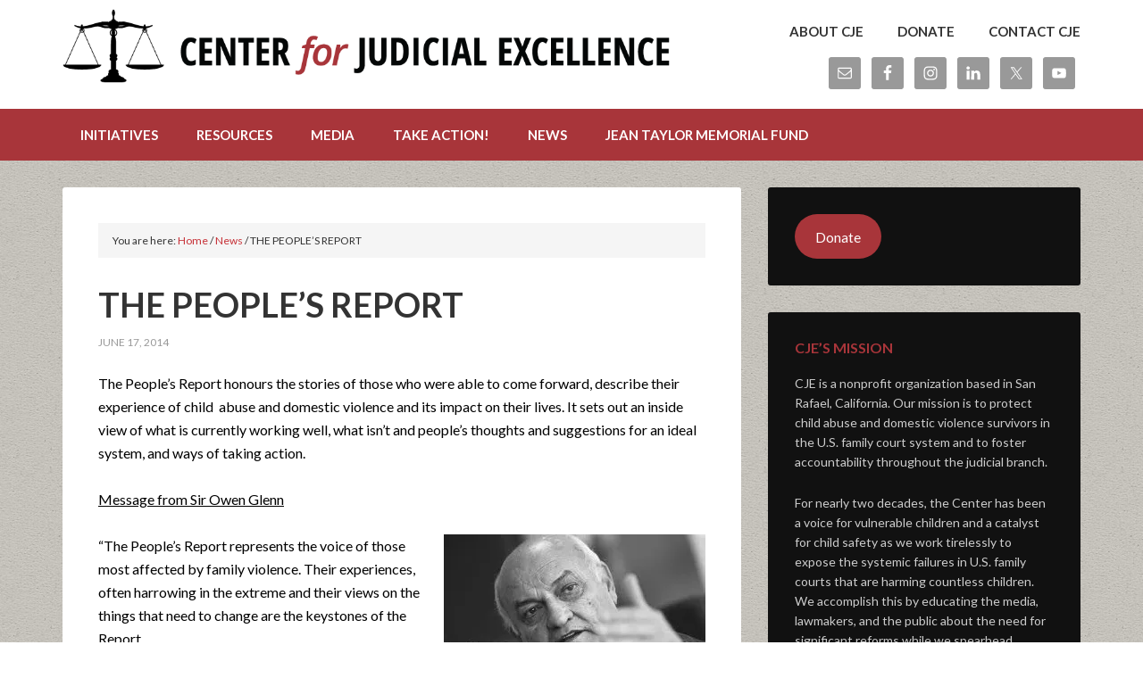

--- FILE ---
content_type: text/html; charset=UTF-8
request_url: https://centerforjudicialexcellence.org/2014/06/17/the-peoples-report/
body_size: 14854
content:
<!DOCTYPE html>
<html lang="en-US">
<head >
<meta charset="UTF-8" />
<meta name="viewport" content="width=device-width, initial-scale=1" />
<title>THE PEOPLE&#8217;S REPORT – Center for Judicial Excellence</title>
<meta name='robots' content='max-image-preview:large' />
	<style>img:is([sizes="auto" i], [sizes^="auto," i]) { contain-intrinsic-size: 3000px 1500px }</style>
	
			<style type="text/css">
				.slide-excerpt { width: 35%; }
				.slide-excerpt { bottom: 0; }
				.slide-excerpt { left: 0; }
				.flexslider { max-width: 6912px; max-height: 3456px; }
				.slide-image { max-height: 3456px; }
			</style>
			<style type="text/css">
				@media only screen
				and (min-device-width : 320px)
				and (max-device-width : 480px) {
					.slide-excerpt { display: none !important; }
				}
			</style> <link rel='dns-prefetch' href='//stats.wp.com' />
<link rel='dns-prefetch' href='//fonts.googleapis.com' />
<link rel='dns-prefetch' href='//v0.wordpress.com' />
<link rel='preconnect' href='//i0.wp.com' />
<link rel="alternate" type="application/rss+xml" title="Center for Judicial Excellence &raquo; Feed" href="https://centerforjudicialexcellence.org/feed/" />
<link rel="alternate" type="application/rss+xml" title="Center for Judicial Excellence &raquo; Comments Feed" href="https://centerforjudicialexcellence.org/comments/feed/" />
<link rel="canonical" href="https://centerforjudicialexcellence.org/2014/06/17/the-peoples-report/" />
<script type="text/javascript">
/* <![CDATA[ */
window._wpemojiSettings = {"baseUrl":"https:\/\/s.w.org\/images\/core\/emoji\/15.0.3\/72x72\/","ext":".png","svgUrl":"https:\/\/s.w.org\/images\/core\/emoji\/15.0.3\/svg\/","svgExt":".svg","source":{"concatemoji":"https:\/\/centerforjudicialexcellence.org\/wp-includes\/js\/wp-emoji-release.min.js?ver=6.7.4"}};
/*! This file is auto-generated */
!function(i,n){var o,s,e;function c(e){try{var t={supportTests:e,timestamp:(new Date).valueOf()};sessionStorage.setItem(o,JSON.stringify(t))}catch(e){}}function p(e,t,n){e.clearRect(0,0,e.canvas.width,e.canvas.height),e.fillText(t,0,0);var t=new Uint32Array(e.getImageData(0,0,e.canvas.width,e.canvas.height).data),r=(e.clearRect(0,0,e.canvas.width,e.canvas.height),e.fillText(n,0,0),new Uint32Array(e.getImageData(0,0,e.canvas.width,e.canvas.height).data));return t.every(function(e,t){return e===r[t]})}function u(e,t,n){switch(t){case"flag":return n(e,"\ud83c\udff3\ufe0f\u200d\u26a7\ufe0f","\ud83c\udff3\ufe0f\u200b\u26a7\ufe0f")?!1:!n(e,"\ud83c\uddfa\ud83c\uddf3","\ud83c\uddfa\u200b\ud83c\uddf3")&&!n(e,"\ud83c\udff4\udb40\udc67\udb40\udc62\udb40\udc65\udb40\udc6e\udb40\udc67\udb40\udc7f","\ud83c\udff4\u200b\udb40\udc67\u200b\udb40\udc62\u200b\udb40\udc65\u200b\udb40\udc6e\u200b\udb40\udc67\u200b\udb40\udc7f");case"emoji":return!n(e,"\ud83d\udc26\u200d\u2b1b","\ud83d\udc26\u200b\u2b1b")}return!1}function f(e,t,n){var r="undefined"!=typeof WorkerGlobalScope&&self instanceof WorkerGlobalScope?new OffscreenCanvas(300,150):i.createElement("canvas"),a=r.getContext("2d",{willReadFrequently:!0}),o=(a.textBaseline="top",a.font="600 32px Arial",{});return e.forEach(function(e){o[e]=t(a,e,n)}),o}function t(e){var t=i.createElement("script");t.src=e,t.defer=!0,i.head.appendChild(t)}"undefined"!=typeof Promise&&(o="wpEmojiSettingsSupports",s=["flag","emoji"],n.supports={everything:!0,everythingExceptFlag:!0},e=new Promise(function(e){i.addEventListener("DOMContentLoaded",e,{once:!0})}),new Promise(function(t){var n=function(){try{var e=JSON.parse(sessionStorage.getItem(o));if("object"==typeof e&&"number"==typeof e.timestamp&&(new Date).valueOf()<e.timestamp+604800&&"object"==typeof e.supportTests)return e.supportTests}catch(e){}return null}();if(!n){if("undefined"!=typeof Worker&&"undefined"!=typeof OffscreenCanvas&&"undefined"!=typeof URL&&URL.createObjectURL&&"undefined"!=typeof Blob)try{var e="postMessage("+f.toString()+"("+[JSON.stringify(s),u.toString(),p.toString()].join(",")+"));",r=new Blob([e],{type:"text/javascript"}),a=new Worker(URL.createObjectURL(r),{name:"wpTestEmojiSupports"});return void(a.onmessage=function(e){c(n=e.data),a.terminate(),t(n)})}catch(e){}c(n=f(s,u,p))}t(n)}).then(function(e){for(var t in e)n.supports[t]=e[t],n.supports.everything=n.supports.everything&&n.supports[t],"flag"!==t&&(n.supports.everythingExceptFlag=n.supports.everythingExceptFlag&&n.supports[t]);n.supports.everythingExceptFlag=n.supports.everythingExceptFlag&&!n.supports.flag,n.DOMReady=!1,n.readyCallback=function(){n.DOMReady=!0}}).then(function(){return e}).then(function(){var e;n.supports.everything||(n.readyCallback(),(e=n.source||{}).concatemoji?t(e.concatemoji):e.wpemoji&&e.twemoji&&(t(e.twemoji),t(e.wpemoji)))}))}((window,document),window._wpemojiSettings);
/* ]]> */
</script>
<link rel='stylesheet' id='outreach-pro-theme-css' href='https://centerforjudicialexcellence.org/wp-content/themes/outreach-pro/style.css?ver=3.0.0' type='text/css' media='all' />
<style id='wp-emoji-styles-inline-css' type='text/css'>

	img.wp-smiley, img.emoji {
		display: inline !important;
		border: none !important;
		box-shadow: none !important;
		height: 1em !important;
		width: 1em !important;
		margin: 0 0.07em !important;
		vertical-align: -0.1em !important;
		background: none !important;
		padding: 0 !important;
	}
</style>
<link rel='stylesheet' id='wp-block-library-css' href='https://centerforjudicialexcellence.org/wp-includes/css/dist/block-library/style.min.css?ver=6.7.4' type='text/css' media='all' />
<style id='classic-theme-styles-inline-css' type='text/css'>
/*! This file is auto-generated */
.wp-block-button__link{color:#fff;background-color:#32373c;border-radius:9999px;box-shadow:none;text-decoration:none;padding:calc(.667em + 2px) calc(1.333em + 2px);font-size:1.125em}.wp-block-file__button{background:#32373c;color:#fff;text-decoration:none}
</style>
<style id='global-styles-inline-css' type='text/css'>
:root{--wp--preset--aspect-ratio--square: 1;--wp--preset--aspect-ratio--4-3: 4/3;--wp--preset--aspect-ratio--3-4: 3/4;--wp--preset--aspect-ratio--3-2: 3/2;--wp--preset--aspect-ratio--2-3: 2/3;--wp--preset--aspect-ratio--16-9: 16/9;--wp--preset--aspect-ratio--9-16: 9/16;--wp--preset--color--black: #000000;--wp--preset--color--cyan-bluish-gray: #abb8c3;--wp--preset--color--white: #ffffff;--wp--preset--color--pale-pink: #f78da7;--wp--preset--color--vivid-red: #cf2e2e;--wp--preset--color--luminous-vivid-orange: #ff6900;--wp--preset--color--luminous-vivid-amber: #fcb900;--wp--preset--color--light-green-cyan: #7bdcb5;--wp--preset--color--vivid-green-cyan: #00d084;--wp--preset--color--pale-cyan-blue: #8ed1fc;--wp--preset--color--vivid-cyan-blue: #0693e3;--wp--preset--color--vivid-purple: #9b51e0;--wp--preset--gradient--vivid-cyan-blue-to-vivid-purple: linear-gradient(135deg,rgba(6,147,227,1) 0%,rgb(155,81,224) 100%);--wp--preset--gradient--light-green-cyan-to-vivid-green-cyan: linear-gradient(135deg,rgb(122,220,180) 0%,rgb(0,208,130) 100%);--wp--preset--gradient--luminous-vivid-amber-to-luminous-vivid-orange: linear-gradient(135deg,rgba(252,185,0,1) 0%,rgba(255,105,0,1) 100%);--wp--preset--gradient--luminous-vivid-orange-to-vivid-red: linear-gradient(135deg,rgba(255,105,0,1) 0%,rgb(207,46,46) 100%);--wp--preset--gradient--very-light-gray-to-cyan-bluish-gray: linear-gradient(135deg,rgb(238,238,238) 0%,rgb(169,184,195) 100%);--wp--preset--gradient--cool-to-warm-spectrum: linear-gradient(135deg,rgb(74,234,220) 0%,rgb(151,120,209) 20%,rgb(207,42,186) 40%,rgb(238,44,130) 60%,rgb(251,105,98) 80%,rgb(254,248,76) 100%);--wp--preset--gradient--blush-light-purple: linear-gradient(135deg,rgb(255,206,236) 0%,rgb(152,150,240) 100%);--wp--preset--gradient--blush-bordeaux: linear-gradient(135deg,rgb(254,205,165) 0%,rgb(254,45,45) 50%,rgb(107,0,62) 100%);--wp--preset--gradient--luminous-dusk: linear-gradient(135deg,rgb(255,203,112) 0%,rgb(199,81,192) 50%,rgb(65,88,208) 100%);--wp--preset--gradient--pale-ocean: linear-gradient(135deg,rgb(255,245,203) 0%,rgb(182,227,212) 50%,rgb(51,167,181) 100%);--wp--preset--gradient--electric-grass: linear-gradient(135deg,rgb(202,248,128) 0%,rgb(113,206,126) 100%);--wp--preset--gradient--midnight: linear-gradient(135deg,rgb(2,3,129) 0%,rgb(40,116,252) 100%);--wp--preset--font-size--small: 13px;--wp--preset--font-size--medium: 20px;--wp--preset--font-size--large: 36px;--wp--preset--font-size--x-large: 42px;--wp--preset--spacing--20: 0.44rem;--wp--preset--spacing--30: 0.67rem;--wp--preset--spacing--40: 1rem;--wp--preset--spacing--50: 1.5rem;--wp--preset--spacing--60: 2.25rem;--wp--preset--spacing--70: 3.38rem;--wp--preset--spacing--80: 5.06rem;--wp--preset--shadow--natural: 6px 6px 9px rgba(0, 0, 0, 0.2);--wp--preset--shadow--deep: 12px 12px 50px rgba(0, 0, 0, 0.4);--wp--preset--shadow--sharp: 6px 6px 0px rgba(0, 0, 0, 0.2);--wp--preset--shadow--outlined: 6px 6px 0px -3px rgba(255, 255, 255, 1), 6px 6px rgba(0, 0, 0, 1);--wp--preset--shadow--crisp: 6px 6px 0px rgba(0, 0, 0, 1);}:where(.is-layout-flex){gap: 0.5em;}:where(.is-layout-grid){gap: 0.5em;}body .is-layout-flex{display: flex;}.is-layout-flex{flex-wrap: wrap;align-items: center;}.is-layout-flex > :is(*, div){margin: 0;}body .is-layout-grid{display: grid;}.is-layout-grid > :is(*, div){margin: 0;}:where(.wp-block-columns.is-layout-flex){gap: 2em;}:where(.wp-block-columns.is-layout-grid){gap: 2em;}:where(.wp-block-post-template.is-layout-flex){gap: 1.25em;}:where(.wp-block-post-template.is-layout-grid){gap: 1.25em;}.has-black-color{color: var(--wp--preset--color--black) !important;}.has-cyan-bluish-gray-color{color: var(--wp--preset--color--cyan-bluish-gray) !important;}.has-white-color{color: var(--wp--preset--color--white) !important;}.has-pale-pink-color{color: var(--wp--preset--color--pale-pink) !important;}.has-vivid-red-color{color: var(--wp--preset--color--vivid-red) !important;}.has-luminous-vivid-orange-color{color: var(--wp--preset--color--luminous-vivid-orange) !important;}.has-luminous-vivid-amber-color{color: var(--wp--preset--color--luminous-vivid-amber) !important;}.has-light-green-cyan-color{color: var(--wp--preset--color--light-green-cyan) !important;}.has-vivid-green-cyan-color{color: var(--wp--preset--color--vivid-green-cyan) !important;}.has-pale-cyan-blue-color{color: var(--wp--preset--color--pale-cyan-blue) !important;}.has-vivid-cyan-blue-color{color: var(--wp--preset--color--vivid-cyan-blue) !important;}.has-vivid-purple-color{color: var(--wp--preset--color--vivid-purple) !important;}.has-black-background-color{background-color: var(--wp--preset--color--black) !important;}.has-cyan-bluish-gray-background-color{background-color: var(--wp--preset--color--cyan-bluish-gray) !important;}.has-white-background-color{background-color: var(--wp--preset--color--white) !important;}.has-pale-pink-background-color{background-color: var(--wp--preset--color--pale-pink) !important;}.has-vivid-red-background-color{background-color: var(--wp--preset--color--vivid-red) !important;}.has-luminous-vivid-orange-background-color{background-color: var(--wp--preset--color--luminous-vivid-orange) !important;}.has-luminous-vivid-amber-background-color{background-color: var(--wp--preset--color--luminous-vivid-amber) !important;}.has-light-green-cyan-background-color{background-color: var(--wp--preset--color--light-green-cyan) !important;}.has-vivid-green-cyan-background-color{background-color: var(--wp--preset--color--vivid-green-cyan) !important;}.has-pale-cyan-blue-background-color{background-color: var(--wp--preset--color--pale-cyan-blue) !important;}.has-vivid-cyan-blue-background-color{background-color: var(--wp--preset--color--vivid-cyan-blue) !important;}.has-vivid-purple-background-color{background-color: var(--wp--preset--color--vivid-purple) !important;}.has-black-border-color{border-color: var(--wp--preset--color--black) !important;}.has-cyan-bluish-gray-border-color{border-color: var(--wp--preset--color--cyan-bluish-gray) !important;}.has-white-border-color{border-color: var(--wp--preset--color--white) !important;}.has-pale-pink-border-color{border-color: var(--wp--preset--color--pale-pink) !important;}.has-vivid-red-border-color{border-color: var(--wp--preset--color--vivid-red) !important;}.has-luminous-vivid-orange-border-color{border-color: var(--wp--preset--color--luminous-vivid-orange) !important;}.has-luminous-vivid-amber-border-color{border-color: var(--wp--preset--color--luminous-vivid-amber) !important;}.has-light-green-cyan-border-color{border-color: var(--wp--preset--color--light-green-cyan) !important;}.has-vivid-green-cyan-border-color{border-color: var(--wp--preset--color--vivid-green-cyan) !important;}.has-pale-cyan-blue-border-color{border-color: var(--wp--preset--color--pale-cyan-blue) !important;}.has-vivid-cyan-blue-border-color{border-color: var(--wp--preset--color--vivid-cyan-blue) !important;}.has-vivid-purple-border-color{border-color: var(--wp--preset--color--vivid-purple) !important;}.has-vivid-cyan-blue-to-vivid-purple-gradient-background{background: var(--wp--preset--gradient--vivid-cyan-blue-to-vivid-purple) !important;}.has-light-green-cyan-to-vivid-green-cyan-gradient-background{background: var(--wp--preset--gradient--light-green-cyan-to-vivid-green-cyan) !important;}.has-luminous-vivid-amber-to-luminous-vivid-orange-gradient-background{background: var(--wp--preset--gradient--luminous-vivid-amber-to-luminous-vivid-orange) !important;}.has-luminous-vivid-orange-to-vivid-red-gradient-background{background: var(--wp--preset--gradient--luminous-vivid-orange-to-vivid-red) !important;}.has-very-light-gray-to-cyan-bluish-gray-gradient-background{background: var(--wp--preset--gradient--very-light-gray-to-cyan-bluish-gray) !important;}.has-cool-to-warm-spectrum-gradient-background{background: var(--wp--preset--gradient--cool-to-warm-spectrum) !important;}.has-blush-light-purple-gradient-background{background: var(--wp--preset--gradient--blush-light-purple) !important;}.has-blush-bordeaux-gradient-background{background: var(--wp--preset--gradient--blush-bordeaux) !important;}.has-luminous-dusk-gradient-background{background: var(--wp--preset--gradient--luminous-dusk) !important;}.has-pale-ocean-gradient-background{background: var(--wp--preset--gradient--pale-ocean) !important;}.has-electric-grass-gradient-background{background: var(--wp--preset--gradient--electric-grass) !important;}.has-midnight-gradient-background{background: var(--wp--preset--gradient--midnight) !important;}.has-small-font-size{font-size: var(--wp--preset--font-size--small) !important;}.has-medium-font-size{font-size: var(--wp--preset--font-size--medium) !important;}.has-large-font-size{font-size: var(--wp--preset--font-size--large) !important;}.has-x-large-font-size{font-size: var(--wp--preset--font-size--x-large) !important;}
:where(.wp-block-post-template.is-layout-flex){gap: 1.25em;}:where(.wp-block-post-template.is-layout-grid){gap: 1.25em;}
:where(.wp-block-columns.is-layout-flex){gap: 2em;}:where(.wp-block-columns.is-layout-grid){gap: 2em;}
:root :where(.wp-block-pullquote){font-size: 1.5em;line-height: 1.6;}
</style>
<link rel='stylesheet' id='mc4wp-form-basic-css' href='https://centerforjudicialexcellence.org/wp-content/plugins/mailchimp-for-wp/assets/css/form-basic.css?ver=4.11.1' type='text/css' media='all' />
<link rel='stylesheet' id='google-fonts-css' href='//fonts.googleapis.com/css?family=Lato%3A400%2C700&#038;ver=3.0.0' type='text/css' media='all' />
<link rel='stylesheet' id='simple-social-icons-font-css' href='https://centerforjudicialexcellence.org/wp-content/plugins/simple-social-icons/css/style.css?ver=4.0.0' type='text/css' media='all' />
<link rel='stylesheet' id='sharedaddy-css' href='https://centerforjudicialexcellence.org/wp-content/plugins/jetpack/modules/sharedaddy/sharing.css?ver=15.4' type='text/css' media='all' />
<link rel='stylesheet' id='social-logos-css' href='https://centerforjudicialexcellence.org/wp-content/plugins/jetpack/_inc/social-logos/social-logos.min.css?ver=15.4' type='text/css' media='all' />
<link rel='stylesheet' id='slider_styles-css' href='https://centerforjudicialexcellence.org/wp-content/plugins/genesis-responsive-slider/assets/style.css?ver=1.0.1' type='text/css' media='all' />
<script type="text/javascript" src="https://centerforjudicialexcellence.org/wp-includes/js/jquery/jquery.min.js?ver=3.7.1" id="jquery-core-js"></script>
<script type="text/javascript" src="https://centerforjudicialexcellence.org/wp-includes/js/jquery/jquery-migrate.min.js?ver=3.4.1" id="jquery-migrate-js"></script>
<script type="text/javascript" src="https://centerforjudicialexcellence.org/wp-content/themes/outreach-pro/js/responsive-menu.js?ver=1.0.0" id="outreach-responsive-menu-js"></script>
<link rel="https://api.w.org/" href="https://centerforjudicialexcellence.org/wp-json/" /><link rel="alternate" title="JSON" type="application/json" href="https://centerforjudicialexcellence.org/wp-json/wp/v2/posts/2183" /><link rel="EditURI" type="application/rsd+xml" title="RSD" href="https://centerforjudicialexcellence.org/xmlrpc.php?rsd" />
<link rel="alternate" title="oEmbed (JSON)" type="application/json+oembed" href="https://centerforjudicialexcellence.org/wp-json/oembed/1.0/embed?url=https%3A%2F%2Fcenterforjudicialexcellence.org%2F2014%2F06%2F17%2Fthe-peoples-report%2F" />
<link rel="alternate" title="oEmbed (XML)" type="text/xml+oembed" href="https://centerforjudicialexcellence.org/wp-json/oembed/1.0/embed?url=https%3A%2F%2Fcenterforjudicialexcellence.org%2F2014%2F06%2F17%2Fthe-peoples-report%2F&#038;format=xml" />
	<style>img#wpstats{display:none}</style>
		<link rel="icon" href="https://centerforjudicialexcellence.org/wp-content/themes/outreach-pro/images/favicon.ico" />
<script type="text/javascript">

  var _gaq = _gaq || [];
  _gaq.push(['_setAccount', 'UA-10164418-2']);
  _gaq.push(['_trackPageview']);

  (function() {
    var ga = document.createElement('script'); ga.type = 'text/javascript'; ga.async = true;
    ga.src = ('https:' == document.location.protocol ? 'https://ssl' : 'http://www') + '.google-analytics.com/ga.js';
    var s = document.getElementsByTagName('script')[0]; s.parentNode.insertBefore(ga, s);
  })();

</script>
<!-- Jetpack Open Graph Tags -->
<meta property="og:type" content="article" />
<meta property="og:title" content="THE PEOPLE&#8217;S REPORT" />
<meta property="og:url" content="https://centerforjudicialexcellence.org/2014/06/17/the-peoples-report/" />
<meta property="og:description" content="The People’s Report honours the stories of those who were able to come forward, describe their experience of child  abuse and domestic violence and its impact on their lives. It sets out an inside …" />
<meta property="article:published_time" content="2014-06-17T17:33:55+00:00" />
<meta property="article:modified_time" content="2016-07-18T23:14:35+00:00" />
<meta property="og:site_name" content="Center for Judicial Excellence" />
<meta property="og:image" content="https://centerforjudicialexcellence.org/wp-content/uploads/2014/06/Owen_Glenn.jpg" />
<meta property="og:image:secure_url" content="https://i0.wp.com/centerforjudicialexcellence.org/wp-content/uploads/2014/06/Owen_Glenn.jpg?ssl=1" />
<meta property="og:image:width" content="293" />
<meta property="og:image:height" content="167" />
<meta property="og:image:alt" content="Owen Glenn" />
<meta property="og:locale" content="en_US" />
<meta name="twitter:text:title" content="THE PEOPLE&#8217;S REPORT" />
<meta name="twitter:image" content="https://centerforjudicialexcellence.org/wp-content/uploads/2014/06/Owen_Glenn.jpg?w=144" />
<meta name="twitter:card" content="summary" />

<!-- End Jetpack Open Graph Tags -->
</head>
<body class="post-template-default single single-post postid-2183 single-format-standard header-image content-sidebar genesis-breadcrumbs-visible genesis-footer-widgets-visible" itemscope itemtype="https://schema.org/WebPage"><div class="site-container"><header class="site-header" itemscope itemtype="https://schema.org/WPHeader"><div class="wrap"><div class="title-area"><p class="site-title" itemprop="headline"><a href="https://centerforjudicialexcellence.org/">Center for Judicial Excellence</a></p><p class="site-description" itemprop="description">Justice. Accountability. Integrity.</p></div><div class="widget-area header-widget-area"><section id="nav_menu-2" class="widget widget_nav_menu"><div class="widget-wrap"><nav class="nav-header" itemscope itemtype="https://schema.org/SiteNavigationElement"><ul id="menu-top-menu" class="menu genesis-nav-menu"><li id="menu-item-28" class="menu-item menu-item-type-post_type menu-item-object-page menu-item-has-children menu-item-28"><a href="https://centerforjudicialexcellence.org/about-us/" itemprop="url"><span itemprop="name">About CJE</span></a>
<ul class="sub-menu">
	<li id="menu-item-416" class="menu-item menu-item-type-post_type menu-item-object-page menu-item-416"><a href="https://centerforjudicialexcellence.org/about-us/cje-board-of-directors/" itemprop="url"><span itemprop="name">Meet Our Board of Directors</span></a></li>
	<li id="menu-item-419" class="menu-item menu-item-type-post_type menu-item-object-page menu-item-419"><a href="https://centerforjudicialexcellence.org/about-us/cje-staff/" itemprop="url"><span itemprop="name">CJE Staff</span></a></li>
</ul>
</li>
<li id="menu-item-29" class="menu-item menu-item-type-post_type menu-item-object-page menu-item-29"><a href="https://centerforjudicialexcellence.org/donate/" itemprop="url"><span itemprop="name">Donate</span></a></li>
<li id="menu-item-30" class="menu-item menu-item-type-post_type menu-item-object-page menu-item-30"><a href="https://centerforjudicialexcellence.org/contact-cje/" itemprop="url"><span itemprop="name">Contact CJE</span></a></li>
</ul></nav></div></section>
<section id="simple-social-icons-2" class="widget simple-social-icons"><div class="widget-wrap"><ul class="alignright"><li class="ssi-email"><a href="mailto:info@centerforjudicialexcellence.org" ><svg role="img" class="social-email" aria-labelledby="social-email-2"><title id="social-email-2">Email</title><use xlink:href="https://centerforjudicialexcellence.org/wp-content/plugins/simple-social-icons/symbol-defs.svg#social-email"></use></svg></a></li><li class="ssi-facebook"><a href="https://www.facebook.com/centerforjudicialexcellence" target="_blank" rel="noopener noreferrer"><svg role="img" class="social-facebook" aria-labelledby="social-facebook-2"><title id="social-facebook-2">Facebook</title><use xlink:href="https://centerforjudicialexcellence.org/wp-content/plugins/simple-social-icons/symbol-defs.svg#social-facebook"></use></svg></a></li><li class="ssi-instagram"><a href="https://www.instagram.com/cjemarin/" target="_blank" rel="noopener noreferrer"><svg role="img" class="social-instagram" aria-labelledby="social-instagram-2"><title id="social-instagram-2">Instagram</title><use xlink:href="https://centerforjudicialexcellence.org/wp-content/plugins/simple-social-icons/symbol-defs.svg#social-instagram"></use></svg></a></li><li class="ssi-linkedin"><a href="https://www.linkedin.com/company/ctr-for-judicial-excellence" target="_blank" rel="noopener noreferrer"><svg role="img" class="social-linkedin" aria-labelledby="social-linkedin-2"><title id="social-linkedin-2">LinkedIn</title><use xlink:href="https://centerforjudicialexcellence.org/wp-content/plugins/simple-social-icons/symbol-defs.svg#social-linkedin"></use></svg></a></li><li class="ssi-twitter"><a href="https://www.twitter.com/JudicialCenter" target="_blank" rel="noopener noreferrer"><svg role="img" class="social-twitter" aria-labelledby="social-twitter-2"><title id="social-twitter-2">Twitter</title><use xlink:href="https://centerforjudicialexcellence.org/wp-content/plugins/simple-social-icons/symbol-defs.svg#social-twitter"></use></svg></a></li><li class="ssi-youtube"><a href="https://www.youtube.com/channel/UCSUQqXY6aZr7WeILMym-LQA" target="_blank" rel="noopener noreferrer"><svg role="img" class="social-youtube" aria-labelledby="social-youtube-2"><title id="social-youtube-2">YouTube</title><use xlink:href="https://centerforjudicialexcellence.org/wp-content/plugins/simple-social-icons/symbol-defs.svg#social-youtube"></use></svg></a></li></ul></div></section>
</div></div></header><nav class="nav-primary" aria-label="Main" itemscope itemtype="https://schema.org/SiteNavigationElement"><div class="wrap"><ul id="menu-main-menu" class="menu genesis-nav-menu menu-primary"><li id="menu-item-22" class="menu-item menu-item-type-post_type menu-item-object-page menu-item-has-children menu-item-22"><a href="https://centerforjudicialexcellence.org/cje-projects-initiatives/" itemprop="url"><span itemprop="name">Initiatives</span></a>
<ul class="sub-menu">
	<li id="menu-item-467" class="menu-item menu-item-type-post_type menu-item-object-page menu-item-has-children menu-item-467"><a href="https://centerforjudicialexcellence.org/cje-advocacy/" itemprop="url"><span itemprop="name">Advocacy &#038; Legislation</span></a>
	<ul class="sub-menu">
		<li id="menu-item-5326" class="menu-item menu-item-type-post_type menu-item-object-page menu-item-5326"><a href="https://centerforjudicialexcellence.org/cje-advocacy/" itemprop="url"><span itemprop="name">Media Advocacy</span></a></li>
		<li id="menu-item-3379" class="menu-item menu-item-type-post_type menu-item-object-page menu-item-3379"><a href="https://centerforjudicialexcellence.org/cje-advocacy/policy-legislation/" itemprop="url"><span itemprop="name">Policy &#038; Legislation</span></a></li>
		<li id="menu-item-3380" class="menu-item menu-item-type-post_type menu-item-object-page menu-item-3380"><a href="https://centerforjudicialexcellence.org/cje-advocacy/prior-legislative-victories/" itemprop="url"><span itemprop="name">Prior Legislative Victories</span></a></li>
	</ul>
</li>
	<li id="menu-item-6917" class="menu-item menu-item-type-post_type menu-item-object-page menu-item-has-children menu-item-6917"><a href="https://centerforjudicialexcellence.org/youth-speak/" itemprop="url"><span itemprop="name">CJE Youth Speak</span></a>
	<ul class="sub-menu">
		<li id="menu-item-7395" class="menu-item menu-item-type-post_type menu-item-object-page menu-item-7395"><a href="https://centerforjudicialexcellence.org/reunificationcamps/" itemprop="url"><span itemprop="name">Forced “Reunification Camps”</span></a></li>
	</ul>
</li>
	<li id="menu-item-4678" class="menu-item menu-item-type-post_type menu-item-object-page menu-item-4678"><a href="https://centerforjudicialexcellence.org/cje-projects-initiatives/child-murder-data/" itemprop="url"><span itemprop="name">U.S. Divorce Child Murder Data</span></a></li>
	<li id="menu-item-5774" class="menu-item menu-item-type-post_type menu-item-object-page menu-item-5774"><a href="https://centerforjudicialexcellence.org/cje-projects-initiatives/oversight-agencies/" itemprop="url"><span itemprop="name">Educating Oversight Agencies</span></a></li>
	<li id="menu-item-2302" class="menu-item menu-item-type-post_type menu-item-object-page menu-item-2302"><a href="https://centerforjudicialexcellence.org/cje-projects-initiatives/marin-court-misconduct/" itemprop="url"><span itemprop="name">Marin Court Misconduct</span></a></li>
</ul>
</li>
<li id="menu-item-25" class="menu-item menu-item-type-post_type menu-item-object-page menu-item-has-children menu-item-25"><a href="https://centerforjudicialexcellence.org/resources/" itemprop="url"><span itemprop="name">Resources</span></a>
<ul class="sub-menu">
	<li id="menu-item-447" class="menu-item menu-item-type-post_type menu-item-object-page menu-item-447"><a href="https://centerforjudicialexcellence.org/resources/family-court-crisis-background/" itemprop="url"><span itemprop="name">Family Court Crisis Background</span></a></li>
	<li id="menu-item-444" class="menu-item menu-item-type-post_type menu-item-object-page menu-item-444"><a href="https://centerforjudicialexcellence.org/resources/domestic-violence-child-abuse-resources/" itemprop="url"><span itemprop="name">Domestic Violence &#038; Child Abuse Resources</span></a></li>
	<li id="menu-item-446" class="menu-item menu-item-type-post_type menu-item-object-page menu-item-446"><a href="https://centerforjudicialexcellence.org/resources/pro-bono-services-self-help-centers-court-information/" itemprop="url"><span itemprop="name">Pro Bono Services, Self-Help Centers &#038; Court Information</span></a></li>
	<li id="menu-item-7714" class="menu-item menu-item-type-post_type menu-item-object-page menu-item-7714"><a href="https://centerforjudicialexcellence.org/resources/ivat-conference-presentation/" itemprop="url"><span itemprop="name">IVAT Conference Presentation</span></a></li>
	<li id="menu-item-7950" class="menu-item menu-item-type-post_type menu-item-object-page menu-item-7950"><a href="https://centerforjudicialexcellence.org/resources/survivor-led-advocacy-efforts/" itemprop="url"><span itemprop="name">Survivor-Led Advocacy Efforts</span></a></li>
</ul>
</li>
<li id="menu-item-1465" class="menu-item menu-item-type-post_type menu-item-object-page menu-item-has-children menu-item-1465"><a href="https://centerforjudicialexcellence.org/multimedia/" itemprop="url"><span itemprop="name">Media</span></a>
<ul class="sub-menu">
	<li id="menu-item-6968" class="menu-item menu-item-type-post_type menu-item-object-page menu-item-6968"><a href="https://centerforjudicialexcellence.org/multimedia/allen-v-farrow-panel-discussion/" itemprop="url"><span itemprop="name">Allen v. Farrow 2021 Panel Discussion</span></a></li>
	<li id="menu-item-474" class="menu-item menu-item-type-post_type menu-item-object-page menu-item-474"><a href="https://centerforjudicialexcellence.org/multimedia/kids-of-divorce-speak-out/" itemprop="url"><span itemprop="name">Kids of Divorce Speak Out</span></a></li>
	<li id="menu-item-3391" class="menu-item menu-item-type-post_type menu-item-object-page menu-item-has-children menu-item-3391"><a href="https://centerforjudicialexcellence.org/multimedia/cje-in-the-news/" itemprop="url"><span itemprop="name">CJE in the News</span></a>
	<ul class="sub-menu">
		<li id="menu-item-4581" class="menu-item menu-item-type-post_type menu-item-object-page menu-item-4581"><a href="https://centerforjudicialexcellence.org/multimedia/cje-in-the-news/print/" itemprop="url"><span itemprop="name">Online &#038; Print</span></a></li>
		<li id="menu-item-4582" class="menu-item menu-item-type-post_type menu-item-object-page menu-item-4582"><a href="https://centerforjudicialexcellence.org/multimedia/cje-in-the-news/tv-radio/" itemprop="url"><span itemprop="name">TV &#038; Radio</span></a></li>
		<li id="menu-item-4583" class="menu-item menu-item-type-post_type menu-item-object-page menu-item-4583"><a href="https://centerforjudicialexcellence.org/multimedia/cje-in-the-news/press-releases/" itemprop="url"><span itemprop="name">Press Releases</span></a></li>
	</ul>
</li>
	<li id="menu-item-1261" class="menu-item menu-item-type-post_type menu-item-object-page menu-item-1261"><a href="https://centerforjudicialexcellence.org/multimedia/the-directors-corner/" itemprop="url"><span itemprop="name">The Director’s Corner</span></a></li>
	<li id="menu-item-2951" class="menu-item menu-item-type-post_type menu-item-object-page menu-item-has-children menu-item-2951"><a href="https://centerforjudicialexcellence.org/cje-projects-initiatives/" itemprop="url"><span itemprop="name">Special Projects</span></a>
	<ul class="sub-menu">
		<li id="menu-item-469" class="menu-item menu-item-type-post_type menu-item-object-page menu-item-469"><a href="https://centerforjudicialexcellence.org/multimedia/family-court-crisis-our-children-at-risk-film/" itemprop="url"><span itemprop="name">Film</span></a></li>
		<li id="menu-item-1361" class="menu-item menu-item-type-post_type menu-item-object-page menu-item-1361"><a href="https://centerforjudicialexcellence.org/multimedia/family-court-crisis-online-photo-exhibit/" itemprop="url"><span itemprop="name">Photo Exhibit</span></a></li>
		<li id="menu-item-475" class="menu-item menu-item-type-post_type menu-item-object-page menu-item-475"><a href="https://centerforjudicialexcellence.org/multimedia/family-court-crisis-video-slideshow/" itemprop="url"><span itemprop="name">Slideshow</span></a></li>
	</ul>
</li>
	<li id="menu-item-1488" class="menu-item menu-item-type-custom menu-item-object-custom menu-item-1488"><a href="https://centerforjudicialexcellence.org/multimedia/" itemprop="url"><span itemprop="name">Photo Gallery</span></a></li>
	<li id="menu-item-3093" class="menu-item menu-item-type-custom menu-item-object-custom menu-item-has-children menu-item-3093"><a href="https://centerforjudicialexcellence.org/take-action/upcoming-events/" itemprop="url"><span itemprop="name">Events</span></a>
	<ul class="sub-menu">
		<li id="menu-item-5313" class="menu-item menu-item-type-post_type menu-item-object-page menu-item-has-children menu-item-5313"><a href="https://centerforjudicialexcellence.org/?page_id=520" itemprop="url"><span itemprop="name">Upcoming Events</span></a>
		<ul class="sub-menu">
			<li id="menu-item-6717" class="menu-item menu-item-type-post_type menu-item-object-page menu-item-6717"><a href="https://centerforjudicialexcellence.org/?page_id=6712" itemprop="url"><span itemprop="name">Advocacy Training</span></a></li>
		</ul>
</li>
		<li id="menu-item-1550" class="menu-item menu-item-type-post_type menu-item-object-page menu-item-has-children menu-item-1550"><a href="https://centerforjudicialexcellence.org/?page_id=128" itemprop="url"><span itemprop="name">Previous Forums &#038; Events</span></a>
		<ul class="sub-menu">
			<li id="menu-item-6718" class="menu-item menu-item-type-post_type menu-item-object-page menu-item-6718"><a href="https://centerforjudicialexcellence.org/multimedia/allen-v-farrow-panel-discussion/" itemprop="url"><span itemprop="name">Allen v. Farrow 2021 Panel Discussion</span></a></li>
			<li id="menu-item-6072" class="menu-item menu-item-type-post_type menu-item-object-page menu-item-6072"><a href="https://centerforjudicialexcellence.org/santa-monica-weekend/" itemprop="url"><span itemprop="name">Santa Monica Weekend</span></a></li>
			<li id="menu-item-6086" class="menu-item menu-item-type-post_type menu-item-object-page menu-item-6086"><a href="https://centerforjudicialexcellence.org/santa-monica-weekend/peoples-choice-award/" itemprop="url"><span itemprop="name">People&#8217;s Choice Award!</span></a></li>
			<li id="menu-item-3741" class="menu-item menu-item-type-post_type menu-item-object-page menu-item-3741"><a href="https://centerforjudicialexcellence.org/cje-projects-initiatives/10-year-anniversary-campaign/" itemprop="url"><span itemprop="name">10 Year Anniversary Campaign</span></a></li>
		</ul>
</li>
	</ul>
</li>
</ul>
</li>
<li id="menu-item-26" class="menu-item menu-item-type-post_type menu-item-object-page menu-item-has-children menu-item-26"><a href="https://centerforjudicialexcellence.org/take-action/" itemprop="url"><span itemprop="name">Take Action!</span></a>
<ul class="sub-menu">
	<li id="menu-item-6654" class="menu-item menu-item-type-post_type menu-item-object-page menu-item-6654"><a href="https://centerforjudicialexcellence.org/donate/" itemprop="url"><span itemprop="name">Donate</span></a></li>
	<li id="menu-item-6709" class="menu-item menu-item-type-post_type menu-item-object-page menu-item-6709"><a href="https://centerforjudicialexcellence.org/volunteer/" itemprop="url"><span itemprop="name">Volunteer</span></a></li>
	<li id="menu-item-6710" class="menu-item menu-item-type-post_type menu-item-object-page menu-item-6710"><a href="https://centerforjudicialexcellence.org/advocacytraining/" itemprop="url"><span itemprop="name">Advocacy Training Sign-Up</span></a></li>
	<li id="menu-item-6711" class="menu-item menu-item-type-post_type menu-item-object-page menu-item-6711"><a href="https://centerforjudicialexcellence.org/get-social/" itemprop="url"><span itemprop="name">Get Social</span></a></li>
</ul>
</li>
<li id="menu-item-489" class="menu-item menu-item-type-taxonomy menu-item-object-category current-post-ancestor current-menu-parent current-post-parent menu-item-489"><a href="https://centerforjudicialexcellence.org/category/news/" itemprop="url"><span itemprop="name">News</span></a></li>
<li id="menu-item-8226" class="menu-item menu-item-type-post_type menu-item-object-page menu-item-8226"><a href="https://centerforjudicialexcellence.org/jean-taylor-memorial-fund/" itemprop="url"><span itemprop="name">Jean Taylor Memorial Fund</span></a></li>
</ul></div></nav><div class="site-inner"><div class="wrap"><div class="content-sidebar-wrap"><main class="content"><div class="breadcrumb" itemscope itemtype="https://schema.org/BreadcrumbList">You are here: <span class="breadcrumb-link-wrap" itemprop="itemListElement" itemscope itemtype="https://schema.org/ListItem"><a class="breadcrumb-link" href="https://centerforjudicialexcellence.org/" itemprop="item"><span class="breadcrumb-link-text-wrap" itemprop="name">Home</span></a><meta itemprop="position" content="1"></span> <span aria-label="breadcrumb separator">/</span> <span class="breadcrumb-link-wrap" itemprop="itemListElement" itemscope itemtype="https://schema.org/ListItem"><a class="breadcrumb-link" href="https://centerforjudicialexcellence.org/category/news/" itemprop="item"><span class="breadcrumb-link-text-wrap" itemprop="name">News</span></a><meta itemprop="position" content="2"></span> <span aria-label="breadcrumb separator">/</span> THE PEOPLE&#8217;S REPORT</div><article class="post-2183 post type-post status-publish format-standard category-news entry" aria-label="THE PEOPLE&#8217;S REPORT" itemscope itemtype="https://schema.org/CreativeWork"><header class="entry-header"><h1 class="entry-title" itemprop="headline">THE PEOPLE&#8217;S REPORT</h1>
<p class="entry-meta"><time class="entry-time" itemprop="datePublished" datetime="2014-06-17T10:33:55-07:00">June 17, 2014</time> </p></header><div class="entry-content" itemprop="text"><p><span style="color: #000000;">The People’s Report honours the stories of those who were able to come forward, describe their experience of child  abuse and domestic violence and its impact on their lives. It sets out an inside view of what is currently working well, what isn’t and people’s thoughts and suggestions for an ideal system, and ways of taking action.</span></p>
<p><span style="text-decoration: underline;"><span style="color: #000000; text-decoration: underline;">Message from Sir Owen Glenn</span></span></p>
<p style="color: #000000;"><a href="https://static.stuff.co.nz/files/GlennInquiryThePeoplesReport.pdf" target="_blank"><img data-recalc-dims="1" decoding="async" data-attachment-id="2184" data-permalink="https://centerforjudicialexcellence.org/2014/06/17/the-peoples-report/owen_glenn/" data-orig-file="https://i0.wp.com/centerforjudicialexcellence.org/wp-content/uploads/2014/06/Owen_Glenn.jpg?fit=293%2C167&amp;ssl=1" data-orig-size="293,167" data-comments-opened="0" data-image-meta="{&quot;aperture&quot;:&quot;0&quot;,&quot;credit&quot;:&quot;&quot;,&quot;camera&quot;:&quot;&quot;,&quot;caption&quot;:&quot;&quot;,&quot;created_timestamp&quot;:&quot;0&quot;,&quot;copyright&quot;:&quot;&quot;,&quot;focal_length&quot;:&quot;0&quot;,&quot;iso&quot;:&quot;0&quot;,&quot;shutter_speed&quot;:&quot;0&quot;,&quot;title&quot;:&quot;&quot;}" data-image-title="Owen Glenn" data-image-description="" data-image-caption="" data-medium-file="https://i0.wp.com/centerforjudicialexcellence.org/wp-content/uploads/2014/06/Owen_Glenn.jpg?fit=293%2C167&amp;ssl=1" data-large-file="https://i0.wp.com/centerforjudicialexcellence.org/wp-content/uploads/2014/06/Owen_Glenn.jpg?fit=293%2C167&amp;ssl=1" class="alignright size-full wp-image-2184" src="https://i0.wp.com/centerforjudicialexcellence.org/wp-content/uploads/2014/06/Owen_Glenn.jpg?resize=293%2C167&#038;ssl=1" alt="Owen Glenn" width="293" height="167" /></a>“The People’s Report represents the voice of those most affected by family violence. Their experiences, often harrowing in the extreme and their views on the things that need to change are the keystones of the Report.</p>
<p style="color: #000000;">“I see The People’s Report as a powerful instrument for change. And it is high time for change if New Zealand is to become a better place for families – and the ‘good society’ we truly aspire to be.”</p>
<p style="color: #000000;">“There can’t be a more urgent issue facing our society than getting to grips with the national tragedy of child abuse and domestic violence.</p>
<p style="color: #000000;">This is a wonderful country in so many ways and I count myself a proud New Zealander. But our record on family violence is the dark underbelly of what is often touted as ‘a good society’. A good society doesn’t victimise its women and children the way we do. “The cost in human lives and human potential is appalling and almost incalculable.</p>
<p style="color: #000000;">“The bleak and shaming reality we face on the home front is what prompted me to set up the Glenn Inquiry.&#8221;</p>
<p style="color: #000000;"><strong><a href="https://static.stuff.co.nz/files/GlennInquiryThePeoplesReport.pdf" target="_blank">Click Here to Read the Full Report </a></strong></p>
<div class="sharedaddy sd-sharing-enabled"><div class="robots-nocontent sd-block sd-social sd-social-official sd-sharing"><h3 class="sd-title">Share this:</h3><div class="sd-content"><ul><li class="share-facebook"><div class="fb-share-button" data-href="https://centerforjudicialexcellence.org/2014/06/17/the-peoples-report/" data-layout="button_count"></div></li><li class="share-linkedin"><div class="linkedin_button"><script type="in/share" data-url="https://centerforjudicialexcellence.org/2014/06/17/the-peoples-report/" data-counter="right"></script></div></li><li class="share-twitter"><a href="https://twitter.com/share" class="twitter-share-button" data-url="https://centerforjudicialexcellence.org/2014/06/17/the-peoples-report/" data-text="THE PEOPLE&#039;S REPORT"  >Tweet</a></li><li><a href="#" class="sharing-anchor sd-button share-more"><span>More</span></a></li><li class="share-end"></li></ul><div class="sharing-hidden"><div class="inner" style="display: none;"><ul><li class="share-email"><a rel="nofollow noopener noreferrer"
				data-shared="sharing-email-2183"
				class="share-email sd-button"
				href="mailto:?subject=%5BShared%20Post%5D%20THE%20PEOPLE%27S%20REPORT&#038;body=https%3A%2F%2Fcenterforjudicialexcellence.org%2F2014%2F06%2F17%2Fthe-peoples-report%2F&#038;share=email"
				target="_blank"
				aria-labelledby="sharing-email-2183"
				data-email-share-error-title="Do you have email set up?" data-email-share-error-text="If you&#039;re having problems sharing via email, you might not have email set up for your browser. You may need to create a new email yourself." data-email-share-nonce="3d2c2a1842" data-email-share-track-url="https://centerforjudicialexcellence.org/2014/06/17/the-peoples-report/?share=email">
				<span id="sharing-email-2183" hidden>Click to email a link to a friend (Opens in new window)</span>
				<span>Email</span>
			</a></li><li class="share-reddit"><a rel="nofollow noopener noreferrer"
				data-shared="sharing-reddit-2183"
				class="share-reddit sd-button"
				href="https://centerforjudicialexcellence.org/2014/06/17/the-peoples-report/?share=reddit"
				target="_blank"
				aria-labelledby="sharing-reddit-2183"
				>
				<span id="sharing-reddit-2183" hidden>Click to share on Reddit (Opens in new window)</span>
				<span>Reddit</span>
			</a></li><li class="share-tumblr"><a class="tumblr-share-button" target="_blank" href="https://www.tumblr.com/share" data-title="THE PEOPLE'S REPORT" data-content="https://centerforjudicialexcellence.org/2014/06/17/the-peoples-report/" title="Share on Tumblr">Share on Tumblr</a></li><li class="share-pocket"><div class="pocket_button"><a href="https://getpocket.com/save" class="pocket-btn" data-lang="en" data-save-url="https://centerforjudicialexcellence.org/2014/06/17/the-peoples-report/" data-pocket-count="horizontal" >Pocket</a></div></li><li class="share-pinterest"><div class="pinterest_button"><a href="https://www.pinterest.com/pin/create/button/?url=https%3A%2F%2Fcenterforjudicialexcellence.org%2F2014%2F06%2F17%2Fthe-peoples-report%2F&#038;media=https%3A%2F%2Fcenterforjudicialexcellence.org%2Fwp-content%2Fuploads%2F2014%2F06%2FOwen_Glenn.jpg&#038;description=THE%20PEOPLE%27S%20REPORT" data-pin-do="buttonPin" data-pin-config="beside"><img data-recalc-dims="1" src="https://i0.wp.com/assets.pinterest.com/images/pidgets/pinit_fg_en_rect_gray_20.png" /></a></div></li><li class="share-print"><a rel="nofollow noopener noreferrer"
				data-shared="sharing-print-2183"
				class="share-print sd-button"
				href="https://centerforjudicialexcellence.org/2014/06/17/the-peoples-report/#print?share=print"
				target="_blank"
				aria-labelledby="sharing-print-2183"
				>
				<span id="sharing-print-2183" hidden>Click to print (Opens in new window)</span>
				<span>Print</span>
			</a></li><li class="share-end"></li></ul></div></div></div></div></div></div><footer class="entry-footer"><p class="entry-meta"><span class="entry-categories">Filed Under: <a href="https://centerforjudicialexcellence.org/category/news/" rel="category tag">News</a></span> </p></footer></article><div class="after-entry widget-area"><section id="custom_html-12" class="widget_text widget widget_custom_html"><div class="widget_text widget-wrap"><div class="textwidget custom-html-widget"><iframe width="100%" height="700" frameborder="0" scrolling="no" marginheight="0" marginwidth="0"

src="https://judicialcenter.maps.arcgis.com/apps/dashboards/074895a579b94b79a981d764ea563c0d"></iframe></div></div></section>
<section id="text-27" class="widget widget_text"><div class="widget-wrap">			<div class="textwidget"><p><a href="https://centerforjudicialexcellence.org/cje-projects-initiatives/child-murder-data/">Click here to see our complete U.S. Child Homicide dashboard!</a></p>
</div>
		</div></section>
</div></main><aside class="sidebar sidebar-primary widget-area" role="complementary" aria-label="Primary Sidebar" itemscope itemtype="https://schema.org/WPSideBar"><section id="text-30" class="widget widget_text"><div class="widget-wrap">			<div class="textwidget"><div class="wp-block-button is-style-fill"><a class="wp-block-button__link has-background has-text-align-center wp-element-button" style="background-color: #a8353a;" href="https://centerforjudicialexcellence.org/donate/">Donate</a></div>
</div>
		</div></section>
<section id="text-22" class="widget widget_text"><div class="widget-wrap"><h4 class="widget-title widgettitle">CJE&#8217;s Mission</h4>
			<div class="textwidget"><div class="page" title="Page 2">
<div class="section">
<div class="layoutArea">
<div class="column">
<p>CJE is a nonprofit organization based in San Rafael, California. Our mission is to protect child abuse and domestic violence survivors in the U.S. family court system and to foster accountability throughout the judicial branch.</p>
<p>For nearly two decades, the Center has been a voice for vulnerable children and a catalyst for child safety as we work tirelessly to expose the systemic failures in U.S. family courts that are harming countless children. We accomplish this by educating the media, lawmakers, and the public about the need for significant reforms while we spearhead legislation focused on keeping children safe and alive through their parent&#8217;s divorce or separation.</p>
</div>
</div>
</div>
</div>
</div>
		</div></section>
</aside></div></div></div><div class="footer-widgets"><div class="wrap"><div class="widget-area footer-widgets-1 footer-widget-area"><section id="text-2" class="widget widget_text"><div class="widget-wrap"><h4 class="widget-title widgettitle">Contact Us</h4>
			<div class="textwidget"><p>P.O. Box 150793<br />
San Rafael, California 94915<br />
Phone: 415-444-6556<br />
Email:<br />
<a href="mailto:info@centerforjudicialexcellence.org" target="_blank">info@centerforjudicialexcellence.org</a></p>
</div>
		</div></section>
</div><div class="widget-area footer-widgets-2 footer-widget-area"><section id="text-12" class="widget widget_text"><div class="widget-wrap"><h4 class="widget-title widgettitle">Find Us on Facebook</h4>
			<div class="textwidget"><p><a href="https://www.facebook.com/centerforjudicialexcellence/" target="_blank" rel="noopener">CJE Facebook Page</a></p>
</div>
		</div></section>
</div><div class="widget-area footer-widgets-4 footer-widget-area"><section id="custom_html-16" class="widget_text widget widget_custom_html"><div class="widget_text widget-wrap"><h4 class="widget-title widgettitle">Email List Signup</h4>
<div class="textwidget custom-html-widget"><script src="https://s3-us-west-2.amazonaws.com/bloomerang-public-cdn/centerforjudicialexcellence/.widget-js/249856.js" type="text/javascript"></script></div></div></section>
</div></div></div><footer class="site-footer" itemscope itemtype="https://schema.org/WPFooter"><div class="wrap"><p>CJE DOES NOT GIVE LEGAL ADVICE. We want to hear your story, however, please be advised, if you choose to share information with us, we can not guarantee your privacy.
</br>The information provided on this website does not, and is not intended to, constitute legal advice.  All information, content, and materials available on this site are for general informational purposes only.  Information on this website may not constitute the most up-to-date legal or other information.  This website contains links to other third-party websites.  Such links are only for the convenience of the reader, user or browser; CJE and its members do not recommend or endorse the contents of the third-party sites.
Readers of this website should contact their attorney to obtain advice with respect to any particular legal matter.  No reader, user, or browser of this site should act or refrain from acting on the basis of information on this site without first seeking legal advice from counsel in the appropriate jurisdiction.  Only your individual attorney can provide assurances whether the information contained herein applies to your particular situation. 

</p>  
<p> </p>
<p>Copyright &#x000A9;&nbsp;2026 Center for Judicial Excellence. All Rights Reserved.</p>
<p><a href="https://centerforjudicialexcellence.org/wp-login.php">Log in</a></p></div></footer></div><script type='text/javascript'>jQuery(document).ready(function($) {$(".flexslider").flexslider({controlsContainer: "#genesis-responsive-slider",animation: "slide",directionNav: 1,controlNav: 1,animationDuration: 800,slideshowSpeed: 4000    });  });</script><style type="text/css" media="screen">#simple-social-icons-2 ul li a, #simple-social-icons-2 ul li a:hover, #simple-social-icons-2 ul li a:focus { background-color: #999999 !important; border-radius: 3px; color: #ffffff !important; border: 0px #ffffff solid !important; font-size: 18px; padding: 9px; }  #simple-social-icons-2 ul li a:hover, #simple-social-icons-2 ul li a:focus { background-color: #666666 !important; border-color: #ffffff !important; color: #ffffff !important; }  #simple-social-icons-2 ul li a:focus { outline: 1px dotted #666666 !important; }</style>		<div id="jp-carousel-loading-overlay">
			<div id="jp-carousel-loading-wrapper">
				<span id="jp-carousel-library-loading">&nbsp;</span>
			</div>
		</div>
		<div class="jp-carousel-overlay" style="display: none;">

		<div class="jp-carousel-container">
			<!-- The Carousel Swiper -->
			<div
				class="jp-carousel-wrap swiper jp-carousel-swiper-container jp-carousel-transitions"
				itemscope
				itemtype="https://schema.org/ImageGallery">
				<div class="jp-carousel swiper-wrapper"></div>
				<div class="jp-swiper-button-prev swiper-button-prev">
					<svg width="25" height="24" viewBox="0 0 25 24" fill="none" xmlns="http://www.w3.org/2000/svg">
						<mask id="maskPrev" mask-type="alpha" maskUnits="userSpaceOnUse" x="8" y="6" width="9" height="12">
							<path d="M16.2072 16.59L11.6496 12L16.2072 7.41L14.8041 6L8.8335 12L14.8041 18L16.2072 16.59Z" fill="white"/>
						</mask>
						<g mask="url(#maskPrev)">
							<rect x="0.579102" width="23.8823" height="24" fill="#FFFFFF"/>
						</g>
					</svg>
				</div>
				<div class="jp-swiper-button-next swiper-button-next">
					<svg width="25" height="24" viewBox="0 0 25 24" fill="none" xmlns="http://www.w3.org/2000/svg">
						<mask id="maskNext" mask-type="alpha" maskUnits="userSpaceOnUse" x="8" y="6" width="8" height="12">
							<path d="M8.59814 16.59L13.1557 12L8.59814 7.41L10.0012 6L15.9718 12L10.0012 18L8.59814 16.59Z" fill="white"/>
						</mask>
						<g mask="url(#maskNext)">
							<rect x="0.34375" width="23.8822" height="24" fill="#FFFFFF"/>
						</g>
					</svg>
				</div>
			</div>
			<!-- The main close buton -->
			<div class="jp-carousel-close-hint">
				<svg width="25" height="24" viewBox="0 0 25 24" fill="none" xmlns="http://www.w3.org/2000/svg">
					<mask id="maskClose" mask-type="alpha" maskUnits="userSpaceOnUse" x="5" y="5" width="15" height="14">
						<path d="M19.3166 6.41L17.9135 5L12.3509 10.59L6.78834 5L5.38525 6.41L10.9478 12L5.38525 17.59L6.78834 19L12.3509 13.41L17.9135 19L19.3166 17.59L13.754 12L19.3166 6.41Z" fill="white"/>
					</mask>
					<g mask="url(#maskClose)">
						<rect x="0.409668" width="23.8823" height="24" fill="#FFFFFF"/>
					</g>
				</svg>
			</div>
			<!-- Image info, comments and meta -->
			<div class="jp-carousel-info">
				<div class="jp-carousel-info-footer">
					<div class="jp-carousel-pagination-container">
						<div class="jp-swiper-pagination swiper-pagination"></div>
						<div class="jp-carousel-pagination"></div>
					</div>
					<div class="jp-carousel-photo-title-container">
						<h2 class="jp-carousel-photo-caption"></h2>
					</div>
					<div class="jp-carousel-photo-icons-container">
						<a href="#" class="jp-carousel-icon-btn jp-carousel-icon-info" aria-label="Toggle photo metadata visibility">
							<span class="jp-carousel-icon">
								<svg width="25" height="24" viewBox="0 0 25 24" fill="none" xmlns="http://www.w3.org/2000/svg">
									<mask id="maskInfo" mask-type="alpha" maskUnits="userSpaceOnUse" x="2" y="2" width="21" height="20">
										<path fill-rule="evenodd" clip-rule="evenodd" d="M12.7537 2C7.26076 2 2.80273 6.48 2.80273 12C2.80273 17.52 7.26076 22 12.7537 22C18.2466 22 22.7046 17.52 22.7046 12C22.7046 6.48 18.2466 2 12.7537 2ZM11.7586 7V9H13.7488V7H11.7586ZM11.7586 11V17H13.7488V11H11.7586ZM4.79292 12C4.79292 16.41 8.36531 20 12.7537 20C17.142 20 20.7144 16.41 20.7144 12C20.7144 7.59 17.142 4 12.7537 4C8.36531 4 4.79292 7.59 4.79292 12Z" fill="white"/>
									</mask>
									<g mask="url(#maskInfo)">
										<rect x="0.8125" width="23.8823" height="24" fill="#FFFFFF"/>
									</g>
								</svg>
							</span>
						</a>
												<a href="#" class="jp-carousel-icon-btn jp-carousel-icon-comments" aria-label="Toggle photo comments visibility">
							<span class="jp-carousel-icon">
								<svg width="25" height="24" viewBox="0 0 25 24" fill="none" xmlns="http://www.w3.org/2000/svg">
									<mask id="maskComments" mask-type="alpha" maskUnits="userSpaceOnUse" x="2" y="2" width="21" height="20">
										<path fill-rule="evenodd" clip-rule="evenodd" d="M4.3271 2H20.2486C21.3432 2 22.2388 2.9 22.2388 4V16C22.2388 17.1 21.3432 18 20.2486 18H6.31729L2.33691 22V4C2.33691 2.9 3.2325 2 4.3271 2ZM6.31729 16H20.2486V4H4.3271V18L6.31729 16Z" fill="white"/>
									</mask>
									<g mask="url(#maskComments)">
										<rect x="0.34668" width="23.8823" height="24" fill="#FFFFFF"/>
									</g>
								</svg>

								<span class="jp-carousel-has-comments-indicator" aria-label="This image has comments."></span>
							</span>
						</a>
											</div>
				</div>
				<div class="jp-carousel-info-extra">
					<div class="jp-carousel-info-content-wrapper">
						<div class="jp-carousel-photo-title-container">
							<h2 class="jp-carousel-photo-title"></h2>
						</div>
						<div class="jp-carousel-comments-wrapper">
															<div id="jp-carousel-comments-loading">
									<span>Loading Comments...</span>
								</div>
								<div class="jp-carousel-comments"></div>
								<div id="jp-carousel-comment-form-container">
									<span id="jp-carousel-comment-form-spinner">&nbsp;</span>
									<div id="jp-carousel-comment-post-results"></div>
																														<form id="jp-carousel-comment-form">
												<label for="jp-carousel-comment-form-comment-field" class="screen-reader-text">Write a Comment...</label>
												<textarea
													name="comment"
													class="jp-carousel-comment-form-field jp-carousel-comment-form-textarea"
													id="jp-carousel-comment-form-comment-field"
													placeholder="Write a Comment..."
												></textarea>
												<div id="jp-carousel-comment-form-submit-and-info-wrapper">
													<div id="jp-carousel-comment-form-commenting-as">
																													<fieldset>
																<label for="jp-carousel-comment-form-email-field">Email</label>
																<input type="text" name="email" class="jp-carousel-comment-form-field jp-carousel-comment-form-text-field" id="jp-carousel-comment-form-email-field" />
															</fieldset>
															<fieldset>
																<label for="jp-carousel-comment-form-author-field">Name</label>
																<input type="text" name="author" class="jp-carousel-comment-form-field jp-carousel-comment-form-text-field" id="jp-carousel-comment-form-author-field" />
															</fieldset>
															<fieldset>
																<label for="jp-carousel-comment-form-url-field">Website</label>
																<input type="text" name="url" class="jp-carousel-comment-form-field jp-carousel-comment-form-text-field" id="jp-carousel-comment-form-url-field" />
															</fieldset>
																											</div>
													<input
														type="submit"
														name="submit"
														class="jp-carousel-comment-form-button"
														id="jp-carousel-comment-form-button-submit"
														value="Post Comment" />
												</div>
											</form>
																											</div>
													</div>
						<div class="jp-carousel-image-meta">
							<div class="jp-carousel-title-and-caption">
								<div class="jp-carousel-photo-info">
									<h3 class="jp-carousel-caption" itemprop="caption description"></h3>
								</div>

								<div class="jp-carousel-photo-description"></div>
							</div>
							<ul class="jp-carousel-image-exif" style="display: none;"></ul>
							<a class="jp-carousel-image-download" href="#" target="_blank" style="display: none;">
								<svg width="25" height="24" viewBox="0 0 25 24" fill="none" xmlns="http://www.w3.org/2000/svg">
									<mask id="mask0" mask-type="alpha" maskUnits="userSpaceOnUse" x="3" y="3" width="19" height="18">
										<path fill-rule="evenodd" clip-rule="evenodd" d="M5.84615 5V19H19.7775V12H21.7677V19C21.7677 20.1 20.8721 21 19.7775 21H5.84615C4.74159 21 3.85596 20.1 3.85596 19V5C3.85596 3.9 4.74159 3 5.84615 3H12.8118V5H5.84615ZM14.802 5V3H21.7677V10H19.7775V6.41L9.99569 16.24L8.59261 14.83L18.3744 5H14.802Z" fill="white"/>
									</mask>
									<g mask="url(#mask0)">
										<rect x="0.870605" width="23.8823" height="24" fill="#FFFFFF"/>
									</g>
								</svg>
								<span class="jp-carousel-download-text"></span>
							</a>
							<div class="jp-carousel-image-map" style="display: none;"></div>
						</div>
					</div>
				</div>
			</div>
		</div>

		</div>
		
	<script type="text/javascript">
		window.WPCOM_sharing_counts = {"https://centerforjudicialexcellence.org/2014/06/17/the-peoples-report/":2183};
	</script>
							<div id="fb-root"></div>
			<script>(function(d, s, id) { var js, fjs = d.getElementsByTagName(s)[0]; if (d.getElementById(id)) return; js = d.createElement(s); js.id = id; js.src = 'https://connect.facebook.net/en_US/sdk.js#xfbml=1&amp;appId=249643311490&version=v2.3'; fjs.parentNode.insertBefore(js, fjs); }(document, 'script', 'facebook-jssdk'));</script>
			<script>
			document.body.addEventListener( 'is.post-load', function() {
				if ( 'undefined' !== typeof FB ) {
					FB.XFBML.parse();
				}
			} );
			</script>
						<script type="text/javascript">
				( function () {
					var currentScript = document.currentScript;

					// Helper function to load an external script.
					function loadScript( url, cb ) {
						var script = document.createElement( 'script' );
						var prev = currentScript || document.getElementsByTagName( 'script' )[ 0 ];
						script.setAttribute( 'async', true );
						script.setAttribute( 'src', url );
						prev.parentNode.insertBefore( script, prev );
						script.addEventListener( 'load', cb );
					}

					function init() {
						loadScript( 'https://platform.linkedin.com/in.js?async=true', function () {
							if ( typeof IN !== 'undefined' ) {
								IN.init();
							}
						} );
					}

					if ( document.readyState === 'loading' ) {
						document.addEventListener( 'DOMContentLoaded', init );
					} else {
						init();
					}

					document.body.addEventListener( 'is.post-load', function() {
						if ( typeof IN !== 'undefined' ) {
							IN.parse();
						}
					} );
				} )();
			</script>
						<script>!function(d,s,id){var js,fjs=d.getElementsByTagName(s)[0],p=/^http:/.test(d.location)?'http':'https';if(!d.getElementById(id)){js=d.createElement(s);js.id=id;js.src=p+'://platform.twitter.com/widgets.js';fjs.parentNode.insertBefore(js,fjs);}}(document, 'script', 'twitter-wjs');</script>
						<script id="tumblr-js" type="text/javascript" src="https://assets.tumblr.com/share-button.js"></script>
					<script>
		( function () {
			var currentScript = document.currentScript;

			// Don't use Pocket's default JS as it we need to force init new Pocket share buttons loaded via JS.
			function jetpack_sharing_pocket_init() {
				var script = document.createElement( 'script' );
				var prev = currentScript || document.getElementsByTagName( 'script' )[ 0 ];
				script.setAttribute( 'async', true );
				script.setAttribute( 'src', 'https://widgets.getpocket.com/v1/j/btn.js?v=1' );
				prev.parentNode.insertBefore( script, prev );
			}

			if ( document.readyState === 'loading' ) {
				document.addEventListener( 'DOMContentLoaded', jetpack_sharing_pocket_init );
			} else {
				jetpack_sharing_pocket_init();
			}
			document.body.addEventListener( 'is.post-load', jetpack_sharing_pocket_init );
		} )();
		</script>
								<script type="text/javascript">
				( function () {
					// Pinterest shared resources
					var s = document.createElement( 'script' );
					s.type = 'text/javascript';
					s.async = true;
					s.setAttribute( 'data-pin-hover', true );					s.src = window.location.protocol + '//assets.pinterest.com/js/pinit.js';
					var x = document.getElementsByTagName( 'script' )[ 0 ];
					x.parentNode.insertBefore(s, x);
					// if 'Pin it' button has 'counts' make container wider
					function init() {
						var shares = document.querySelectorAll( 'li.share-pinterest' );
						for ( var i = 0; i < shares.length; i++ ) {
							var share = shares[ i ];
							var countElement = share.querySelector( 'a span' );
							if (countElement) {
								var countComputedStyle = window.getComputedStyle(countElement);
								if ( countComputedStyle.display === 'block' ) {
									var countWidth = parseInt( countComputedStyle.width, 10 );
									share.style.marginRight = countWidth + 11 + 'px';
								}
							}
						}
					}

					if ( document.readyState !== 'complete' ) {
						document.addEventListener( 'load', init );
					} else {
						init();
					}
				} )();
			</script>
		<link rel='stylesheet' id='jetpack-swiper-library-css' href='https://centerforjudicialexcellence.org/wp-content/plugins/jetpack/_inc/blocks/swiper.css?ver=15.4' type='text/css' media='all' />
<link rel='stylesheet' id='jetpack-carousel-css' href='https://centerforjudicialexcellence.org/wp-content/plugins/jetpack/modules/carousel/jetpack-carousel.css?ver=15.4' type='text/css' media='all' />
<script type="text/javascript" src="https://centerforjudicialexcellence.org/wp-content/plugins/genesis-responsive-slider/assets/js/jquery.flexslider.js?ver=1.0.1" id="flexslider-js"></script>
<script type="text/javascript" id="jetpack-stats-js-before">
/* <![CDATA[ */
_stq = window._stq || [];
_stq.push([ "view", {"v":"ext","blog":"62970768","post":"2183","tz":"-8","srv":"centerforjudicialexcellence.org","j":"1:15.4"} ]);
_stq.push([ "clickTrackerInit", "62970768", "2183" ]);
/* ]]> */
</script>
<script type="text/javascript" src="https://stats.wp.com/e-202605.js" id="jetpack-stats-js" defer="defer" data-wp-strategy="defer"></script>
<script type="text/javascript" id="jetpack-carousel-js-extra">
/* <![CDATA[ */
var jetpackSwiperLibraryPath = {"url":"https:\/\/centerforjudicialexcellence.org\/wp-content\/plugins\/jetpack\/_inc\/blocks\/swiper.js"};
var jetpackCarouselStrings = {"widths":[370,700,1000,1200,1400,2000],"is_logged_in":"","lang":"en","ajaxurl":"https:\/\/centerforjudicialexcellence.org\/wp-admin\/admin-ajax.php","nonce":"7bfdd575aa","display_exif":"1","display_comments":"1","single_image_gallery":"1","single_image_gallery_media_file":"","background_color":"black","comment":"Comment","post_comment":"Post Comment","write_comment":"Write a Comment...","loading_comments":"Loading Comments...","image_label":"Open image in full-screen.","download_original":"View full size <span class=\"photo-size\">{0}<span class=\"photo-size-times\">\u00d7<\/span>{1}<\/span>","no_comment_text":"Please be sure to submit some text with your comment.","no_comment_email":"Please provide an email address to comment.","no_comment_author":"Please provide your name to comment.","comment_post_error":"Sorry, but there was an error posting your comment. Please try again later.","comment_approved":"Your comment was approved.","comment_unapproved":"Your comment is in moderation.","camera":"Camera","aperture":"Aperture","shutter_speed":"Shutter Speed","focal_length":"Focal Length","copyright":"Copyright","comment_registration":"0","require_name_email":"0","login_url":"https:\/\/centerforjudicialexcellence.org\/wp-login.php?redirect_to=https%3A%2F%2Fcenterforjudicialexcellence.org%2F2014%2F06%2F17%2Fthe-peoples-report%2F","blog_id":"1","meta_data":["camera","aperture","shutter_speed","focal_length","copyright"]};
/* ]]> */
</script>
<script type="text/javascript" src="https://centerforjudicialexcellence.org/wp-content/plugins/jetpack/_inc/build/carousel/jetpack-carousel.min.js?ver=15.4" id="jetpack-carousel-js"></script>
<script type="text/javascript" id="sharing-js-js-extra">
/* <![CDATA[ */
var sharing_js_options = {"lang":"en","counts":"1","is_stats_active":"1"};
/* ]]> */
</script>
<script type="text/javascript" src="https://centerforjudicialexcellence.org/wp-content/plugins/jetpack/_inc/build/sharedaddy/sharing.min.js?ver=15.4" id="sharing-js-js"></script>
<script type="text/javascript" id="sharing-js-js-after">
/* <![CDATA[ */
var windowOpen;
			( function () {
				function matches( el, sel ) {
					return !! (
						el.matches && el.matches( sel ) ||
						el.msMatchesSelector && el.msMatchesSelector( sel )
					);
				}

				document.body.addEventListener( 'click', function ( event ) {
					if ( ! event.target ) {
						return;
					}

					var el;
					if ( matches( event.target, 'a.share-facebook' ) ) {
						el = event.target;
					} else if ( event.target.parentNode && matches( event.target.parentNode, 'a.share-facebook' ) ) {
						el = event.target.parentNode;
					}

					if ( el ) {
						event.preventDefault();

						// If there's another sharing window open, close it.
						if ( typeof windowOpen !== 'undefined' ) {
							windowOpen.close();
						}
						windowOpen = window.open( el.getAttribute( 'href' ), 'wpcomfacebook', 'menubar=1,resizable=1,width=600,height=400' );
						return false;
					}
				} );
			} )();
/* ]]> */
</script>
</body></html>


--- FILE ---
content_type: text/css
request_url: https://cdn-a.arcgis.com/dbcdn/1C03CE9/assets/arcgis-core/esri/themes/dark/main.css
body_size: 46097
content:
@charset "utf-8";body{--esri-calcite-mode-name:"dark"}@font-face{font-family:Avenir Next;src:url(../base/fonts/fonts/b8b15cdf-85d1-4120-8daa-48863d803939.woff2)format("woff2");font-weight:300;font-style:normal;font-display:auto}@font-face{font-family:Avenir Next;src:url(../base/fonts/fonts/09ab0626-bb45-4650-acc8-0182d693df02.woff2)format("woff2");font-weight:400;font-style:normal;font-display:auto}@font-face{font-family:Avenir Next;src:url(../base/fonts/fonts/b9c5b839-db56-4419-8fcb-6ab661babb1d.woff2)format("woff2");font-weight:400;font-style:italic;font-display:auto}@font-face{font-family:Avenir Next;src:url(../base/fonts/fonts/12f4c786-0bef-4a48-b7c0-eebaa7591688.woff2)format("woff2");font-weight:500;font-style:normal;font-display:auto}@font-face{font-family:Avenir Next;src:url(../base/fonts/fonts/0c8a5d21-8a14-4451-8145-695071809cb7.woff2)format("woff2");font-weight:700;font-style:normal;font-display:auto}@font-face{font-family:Avenir Next;src:url(../base/fonts/fonts/b8b15cdf-85d1-4120-8daa-48863d803939-math.woff2)format("woff2");font-weight:300;font-style:normal;font-display:auto;unicode-range:U+2070-209F,U+20A0-20CF,U+2100-214F,U+22??}@font-face{font-family:Avenir Next;src:url(../base/fonts/fonts/09ab0626-bb45-4650-acc8-0182d693df02-math.woff2)format("woff2");font-weight:400;font-style:normal;font-display:auto;unicode-range:U+2070-209F,U+20A0-20CF,U+2100-214F,U+22??}@font-face{font-family:Avenir Next;src:url(../base/fonts/fonts/b9c5b839-db56-4419-8fcb-6ab661babb1d-math.woff2)format("woff2");font-weight:400;font-style:italic;font-display:auto;unicode-range:U+2070-209F,U+20A0-20CF,U+2100-214F,U+22??}@font-face{font-family:Avenir Next;src:url(../base/fonts/fonts/12f4c786-0bef-4a48-b7c0-eebaa7591688-math.woff2)format("woff2");font-weight:500;font-style:normal;font-display:auto;unicode-range:U+2070-209F,U+20A0-20CF,U+2100-214F,U+22??}@font-face{font-family:Avenir Next;src:url(../base/fonts/fonts/0c8a5d21-8a14-4451-8145-695071809cb7-math.woff2)format("woff2");font-weight:700;font-style:normal;font-display:auto;unicode-range:U+2070-209F,U+20A0-20CF,U+2100-214F,U+22??}@font-face{font-family:Avenir Next;src:url(../base/fonts/fonts/b8b15cdf-85d1-4120-8daa-48863d803939-ext.woff2)format("woff2");font-weight:300;font-style:normal;unicode-range:U+100-17F,U+180-24F,U+250-2AF,U+2B0-2FF;font-display:auto}@font-face{font-family:Avenir Next;src:url(../base/fonts/fonts/09ab0626-bb45-4650-acc8-0182d693df02-ext.woff2)format("woff2");font-weight:400;font-style:normal;unicode-range:U+100-17F,U+180-24F,U+250-2AF,U+2B0-2FF,U+300-36F;font-display:auto}@font-face{font-family:Avenir Next;src:url(../base/fonts/fonts/b9c5b839-db56-4419-8fcb-6ab661babb1d-ext.woff2)format("woff2");font-weight:400;font-style:italic;unicode-range:U+100-17F,U+180-24F,U+250-2AF,U+2B0-2FF,U+300-36F;font-display:auto}@font-face{font-family:Avenir Next;src:url(../base/fonts/fonts/12f4c786-0bef-4a48-b7c0-eebaa7591688-ext.woff2)format("woff2");font-weight:500;font-style:normal;unicode-range:U+100-17F,U+180-24F,U+250-2AF,U+2B0-2FF,U+300-36F;font-display:auto}@font-face{font-family:Avenir Next;src:url(../base/fonts/fonts/0c8a5d21-8a14-4451-8145-695071809cb7-ext.woff2)format("woff2");font-weight:700;font-style:normal;unicode-range:U+100-17F,U+180-24F,U+250-2AF,U+2B0-2FF,U+300-36F;font-display:auto}@font-face{font-family:Avenir Next;src:url(../base/fonts/fonts/b8b15cdf-85d1-4120-8daa-48863d803939-greek.woff2)format("woff2");font-weight:300;font-style:normal;unicode-range:U+370-3FF;font-display:auto}@font-face{font-family:Avenir Next;src:url(../base/fonts/fonts/09ab0626-bb45-4650-acc8-0182d693df02-greek.woff2)format("woff2");font-weight:400;font-style:normal;unicode-range:U+370-3FF;font-display:auto}@font-face{font-family:Avenir Next;src:url(../base/fonts/fonts/b9c5b839-db56-4419-8fcb-6ab661babb1d-greek.woff2)format("woff2");font-weight:400;font-style:italic;unicode-range:U+370-3FF;font-display:auto}@font-face{font-family:Avenir Next;src:url(../base/fonts/fonts/12f4c786-0bef-4a48-b7c0-eebaa7591688-greek.woff2)format("woff2");font-weight:500;font-style:normal;unicode-range:U+370-3FF;font-display:auto}@font-face{font-family:Avenir Next;src:url(../base/fonts/fonts/0c8a5d21-8a14-4451-8145-695071809cb7-greek.woff2)format("woff2");font-weight:700;font-style:normal;unicode-range:U+370-3FF;font-display:auto}@font-face{font-family:Avenir Next;src:url(../base/fonts/fonts/b8b15cdf-85d1-4120-8daa-48863d803939-cyrillic.woff2)format("woff2");font-weight:300;font-style:normal;unicode-range:U+4??;font-display:auto}@font-face{font-family:Avenir Next;src:url(../base/fonts/fonts/09ab0626-bb45-4650-acc8-0182d693df02-cyrillic.woff2)format("woff2");font-weight:400;font-style:normal;unicode-range:U+4??;font-display:auto}@font-face{font-family:Avenir Next;src:url(../base/fonts/fonts/b9c5b839-db56-4419-8fcb-6ab661babb1d-cyrillic.woff2)format("woff2");font-weight:400;font-style:italic;unicode-range:U+4??;font-display:auto}@font-face{font-family:Avenir Next;src:url(../base/fonts/fonts/12f4c786-0bef-4a48-b7c0-eebaa7591688-cyrillic.woff2)format("woff2");font-weight:500;font-style:normal;unicode-range:U+4??;font-display:auto}@font-face{font-family:Avenir Next;src:url(../base/fonts/fonts/0c8a5d21-8a14-4451-8145-695071809cb7-cyrillic.woff2)format("woff2");font-weight:700;font-style:normal;unicode-range:U+4??;font-display:auto}@font-face{font-family:Avenir Next;src:url(../base/fonts/fonts/b8b15cdf-85d1-4120-8daa-48863d803939-georgian.woff2)format("woff2");font-weight:300;font-style:normal;unicode-range:U+10A0-10FF;font-display:auto}@font-face{font-family:Avenir Next;src:url(../base/fonts/fonts/09ab0626-bb45-4650-acc8-0182d693df02-georgian.woff2)format("woff2");font-weight:400;font-style:normal;unicode-range:U+10A0-10FF;font-display:auto}@font-face{font-family:Avenir Next;src:url(../base/fonts/fonts/12f4c786-0bef-4a48-b7c0-eebaa7591688-georgian.woff2)format("woff2");font-weight:500;font-style:normal;unicode-range:U+10A0-10FF;font-display:auto}@font-face{font-family:Avenir Next;src:url(../base/fonts/fonts/0c8a5d21-8a14-4451-8145-695071809cb7-georgian.woff2)format("woff2");font-weight:700;font-style:normal;unicode-range:U+10A0-10FF;font-display:auto}@font-face{font-family:Avenir Next;src:url(../base/fonts/fonts/b8b15cdf-85d1-4120-8daa-48863d803939-arabic.woff2)format("woff2");font-weight:300;font-style:normal;unicode-range:U+6??,U+FB50-FDFF,U+FE70-FEFF;font-display:auto}@font-face{font-family:Avenir Next;src:url(../base/fonts/fonts/09ab0626-bb45-4650-acc8-0182d693df02-arabic.woff2)format("woff2");font-weight:400;font-style:normal;unicode-range:U+6??,U+FB50-FDFF,U+FE70-FEFF;font-display:auto}@font-face{font-family:Avenir Next;src:url(../base/fonts/fonts/12f4c786-0bef-4a48-b7c0-eebaa7591688-arabic.woff2)format("woff2");font-weight:500;font-style:normal;unicode-range:U+6??,U+FB50-FDFF,U+FE70-FEFF;font-display:auto}@font-face{font-family:Avenir Next;src:url(../base/fonts/fonts/0c8a5d21-8a14-4451-8145-695071809cb7-arabic.woff2)format("woff2");font-weight:700;font-style:normal;unicode-range:U+6??,U+FB50-FDFF,U+FE70-FEFF;font-display:auto}@font-face{font-family:Avenir Next;src:url(../base/fonts/fonts/b8b15cdf-85d1-4120-8daa-48863d803939-hebrew.woff2)format("woff2");font-weight:300;font-style:normal;unicode-range:U+590-5FF,U+FB00-FB4F;font-display:auto}@font-face{font-family:Avenir Next;src:url(../base/fonts/fonts/09ab0626-bb45-4650-acc8-0182d693df02-hebrew.woff2)format("woff2");font-weight:400;font-style:normal;unicode-range:U+590-5FF,U+FB00-FB4F;font-display:auto}@font-face{font-family:Avenir Next;src:url(../base/fonts/fonts/b9c5b839-db56-4419-8fcb-6ab661babb1d-hebrew.woff2)format("woff2");font-weight:400;font-style:italic;unicode-range:U+590-5FF,U+FB00-FB4F;font-display:auto}@font-face{font-family:Avenir Next;src:url(../base/fonts/fonts/12f4c786-0bef-4a48-b7c0-eebaa7591688-hebrew.woff2)format("woff2");font-weight:500;font-style:normal;unicode-range:U+590-5FF,U+FB00-FB4F;font-display:auto}@font-face{font-family:Avenir Next;src:url(../base/fonts/fonts/0c8a5d21-8a14-4451-8145-695071809cb7-hebrew.woff2)format("woff2");font-weight:700;font-style:normal;unicode-range:U+590-5FF,U+FB00-FB4F;font-display:auto}@font-face{font-family:Avenir Next;src:url(../base/fonts/fonts/94aa531e-7746-4df0-bb6e-349891f2eda5.woff2)format("woff2");font-weight:300;font-style:normal;unicode-range:U+900-97F;font-display:auto}@font-face{font-family:Avenir Next;src:url(../base/fonts/fonts/3ae1e25e-3aa6-4061-a016-a079159f9d65.woff2)format("woff2");font-weight:400;font-style:normal;unicode-range:U+900-97F;font-display:auto}@font-face{font-family:Avenir Next;src:url(../base/fonts/fonts/41331c3c-3759-4462-8695-33c9a21b6a5b.woff2)format("woff2");font-weight:500;font-style:normal;unicode-range:U+900-97F;font-display:auto}@font-face{font-family:Avenir Next;src:url(../base/fonts/fonts/41331c3c-3759-4462-8695-33c9a21b6a5b.woff2)format("woff2");font-weight:700;font-style:normal;unicode-range:U+900-97F;font-display:auto}@font-face{font-family:Avenir Next;src:url(../base/fonts/fonts/b8b15cdf-85d1-4120-8daa-48863d803939-thai.woff2)format("woff2");font-weight:300;font-style:normal;unicode-range:U+E00-E7F}@font-face{font-family:Avenir Next;src:url(../base/fonts/fonts/09ab0626-bb45-4650-acc8-0182d693df02-thai.woff2)format("woff2");font-weight:400;font-style:normal;unicode-range:U+E00-E7F}@font-face{font-family:Avenir Next;src:url(../base/fonts/fonts/12f4c786-0bef-4a48-b7c0-eebaa7591688-thai.woff2)format("woff2");font-weight:500;font-style:normal;unicode-range:U+E00-E7F}@font-face{font-family:Avenir Next;src:url(../base/fonts/fonts/0c8a5d21-8a14-4451-8145-695071809cb7-thai.woff2)format("woff2");font-weight:700;font-style:normal;unicode-range:U+E00-E7F}@font-face{font-family:Avenir Next;src:url(../base/fonts/fonts/b8b15cdf-85d1-4120-8daa-48863d803939-vietnamese.woff2)format("woff2");font-weight:300;font-style:normal;font-display:auto;unicode-range:U+1E??}@font-face{font-family:Avenir Next;src:url(../base/fonts/fonts/09ab0626-bb45-4650-acc8-0182d693df02-vietnamese.woff2)format("woff2");font-weight:400;font-style:normal;font-display:auto;unicode-range:U+1E??}@font-face{font-family:Avenir Next;src:url(../base/fonts/fonts/b9c5b839-db56-4419-8fcb-6ab661babb1d-vietnamese.woff2)format("woff2");font-weight:400;font-style:italic;font-display:auto;unicode-range:U+1E??}@font-face{font-family:Avenir Next;src:url(../base/fonts/fonts/12f4c786-0bef-4a48-b7c0-eebaa7591688-vietnamese.woff2)format("woff2");font-weight:500;font-style:normal;font-display:auto;unicode-range:U+1E??}@font-face{font-family:Avenir Next;src:url(../base/fonts/fonts/0c8a5d21-8a14-4451-8145-695071809cb7-vietnamese.woff2)format("woff2");font-weight:700;font-style:normal;font-display:auto;unicode-range:U+1E??}@font-face{font-family:CalciteWebCoreIcons;src:url(../base/icons/fonts/CalciteWebCoreIcons.ttf?qt9ftt)format("truetype"),url(../base/icons/fonts/CalciteWebCoreIcons.woff?qt9ftt)format("woff"),url(../base/icons/fonts/CalciteWebCoreIcons.svg?qt9ftt#CalciteWebCoreIcons)format("svg");font-weight:400;font-style:normal}[class^=esri-icon-],[class*=\ esri-icon-]{speak:none;font-variant:normal;text-transform:none;-webkit-font-smoothing:antialiased;-moz-osx-font-smoothing:grayscale;font-style:normal;font-weight:400;line-height:1;font-family:CalciteWebCoreIcons!important}.esri-icon-close:before{content:"";color:inherit}.esri-icon-drag-horizontal:before{content:"";color:inherit}.esri-icon-drag-vertical:before{content:"";color:inherit}.esri-icon-handle-horizontal:before{content:"";color:inherit}.esri-icon-handle-vertical:before{content:"";color:inherit}.esri-icon-check-mark:before{content:"";color:inherit}.esri-icon-left-triangle-arrow:before{content:"";color:inherit}.esri-icon-right-triangle-arrow:before{content:"";color:inherit}.esri-icon-down-arrow:before{content:"";color:inherit}.esri-icon-up-arrow:before{content:"";color:inherit}.esri-icon-overview-arrow-bottom-left:before{content:"";color:inherit}.esri-icon-overview-arrow-bottom-right:before{content:"";color:inherit}.esri-icon-overview-arrow-top-left:before{content:"";color:inherit}.esri-icon-overview-arrow-top-right:before{content:"";color:inherit}.esri-icon-maximize:before{content:"";color:inherit}.esri-icon-minimize:before{content:"";color:inherit}.esri-icon-checkbox-unchecked:before{content:"";color:inherit}.esri-icon-checkbox-checked:before{content:"";color:inherit}.esri-icon-radio-unchecked:before{content:"";color:inherit}.esri-icon-radio-checked:before{content:"";color:inherit}.esri-icon-up-arrow-circled:before{content:"";color:inherit}.esri-icon-down-arrow-circled:before{content:"";color:inherit}.esri-icon-left-arrow-circled:before{content:"";color:inherit}.esri-icon-right-arrow-circled:before{content:"";color:inherit}.esri-icon-zoom-out-fixed:before{content:"";color:inherit}.esri-icon-zoom-in-fixed:before{content:"";color:inherit}.esri-icon-refresh:before{content:"";color:inherit}.esri-icon-edit:before{content:"";color:inherit}.esri-icon-authorize:before{content:"";color:inherit}.esri-icon-map-pin:before{content:"";color:inherit}.esri-icon-blank-map-pin:before{content:"";color:inherit}.esri-icon-table:before{content:"";color:inherit}.esri-icon-plus:before{content:"";color:inherit}.esri-icon-minus:before{content:"";color:inherit}.esri-icon-beginning:before{content:"";color:inherit}.esri-icon-reverse:before{content:"";color:inherit}.esri-icon-pause:before{content:"";color:inherit}.esri-icon-play:before{content:"";color:inherit}.esri-icon-forward:before{content:"";color:inherit}.esri-icon-end:before{content:"";color:inherit}.esri-icon-erase:before{content:"";color:inherit}.esri-icon-up-down-arrows:before{content:"";color:inherit}.esri-icon-left:before{content:"";color:inherit}.esri-icon-right:before{content:"";color:inherit}.esri-icon-announcement:before{content:"";color:inherit}.esri-icon-notice-round:before{content:"";color:inherit}.esri-icon-notice-triangle:before{content:"";color:inherit}.esri-icon-home:before{content:"";color:inherit}.esri-icon-locate:before{content:"";color:inherit}.esri-icon-expand:before{content:"";color:inherit}.esri-icon-collapse:before{content:"";color:inherit}.esri-icon-layer-list:before{content:"";color:inherit}.esri-icon-basemap:before{content:"";color:inherit}.esri-icon-globe:before{content:"";color:inherit}.esri-icon-applications:before{content:"";color:inherit}.esri-icon-arrow-up-circled:before{content:"";color:inherit}.esri-icon-arrow-down-circled:before{content:"";color:inherit}.esri-icon-arrow-left-circled:before{content:"";color:inherit}.esri-icon-arrow-right-circled:before{content:"";color:inherit}.esri-icon-minus-circled:before{content:"";color:inherit}.esri-icon-plus-circled:before{content:"";color:inherit}.esri-icon-add-attachment:before{content:"";color:inherit}.esri-icon-attachment:before{content:"";color:inherit}.esri-icon-calendar:before{content:"";color:inherit}.esri-icon-close-circled:before{content:"";color:inherit}.esri-icon-browser:before{content:"";color:inherit}.esri-icon-collection:before{content:"";color:inherit}.esri-icon-comment:before{content:"";color:inherit}.esri-icon-configure-popup:before{content:"";color:inherit}.esri-icon-contact:before{content:"";color:inherit}.esri-icon-dashboard:before{content:"";color:inherit}.esri-icon-deny:before{content:"";color:inherit}.esri-icon-description:before{content:"";color:inherit}.esri-icon-directions:before{content:"";color:inherit}.esri-icon-directions2:before{content:"";color:inherit}.esri-icon-documentation:before{content:"";color:inherit}.esri-icon-duplicate:before{content:"";color:inherit}.esri-icon-review:before{content:"";color:inherit}.esri-icon-environment-settings:before{content:"";color:inherit}.esri-icon-error:before{content:"";color:inherit}.esri-icon-error2:before{content:"";color:inherit}.esri-icon-experimental:before{content:"";color:inherit}.esri-icon-feature-layer:before{content:"";color:inherit}.esri-icon-filter:before{content:"";color:inherit}.esri-icon-grant:before{content:"";color:inherit}.esri-icon-group:before{content:"";color:inherit}.esri-icon-key:before{content:"";color:inherit}.esri-icon-labels:before{content:"";color:inherit}.esri-icon-tag:before{content:"";color:inherit}.esri-icon-layers:before{content:"";color:inherit}.esri-icon-left-arrow:before{content:"";color:inherit}.esri-icon-right-arrow:before{content:"";color:inherit}.esri-icon-link-external:before{content:"";color:inherit}.esri-icon-link:before{content:"";color:inherit}.esri-icon-loading-indicator:before{content:"";color:inherit}.esri-icon-maps:before{content:"";color:inherit}.esri-icon-marketplace:before{content:"";color:inherit}.esri-icon-media:before{content:"";color:inherit}.esri-icon-media2:before{content:"";color:inherit}.esri-icon-menu:before{content:"";color:inherit}.esri-icon-mobile:before{content:"";color:inherit}.esri-icon-phone:before{content:"";color:inherit}.esri-icon-navigation:before{content:"";color:inherit}.esri-icon-pan:before{content:"";color:inherit}.esri-icon-printer:before{content:"";color:inherit}.esri-icon-pie-chart:before{content:"";color:inherit}.esri-icon-chart:before{content:"";color:inherit}.esri-icon-line-chart:before{content:"";color:inherit}.esri-icon-question:before{content:"";color:inherit}.esri-icon-resend-invitation:before{content:"";color:inherit}.esri-icon-rotate:before{content:"";color:inherit}.esri-icon-save:before{content:"";color:inherit}.esri-icon-settings:before{content:"";color:inherit}.esri-icon-settings2:before{content:"";color:inherit}.esri-icon-share:before{content:"";color:inherit}.esri-icon-sign-out:before{content:"";color:inherit}.esri-icon-support:before{content:"";color:inherit}.esri-icon-user:before{content:"";color:inherit}.esri-icon-time-clock:before{content:"";color:inherit}.esri-icon-trash:before{content:"";color:inherit}.esri-icon-upload:before{content:"";color:inherit}.esri-icon-download:before{content:"";color:inherit}.esri-icon-zoom-in-magnifying-glass:before{content:"";color:inherit}.esri-icon-search:before{content:"";color:inherit}.esri-icon-zoom-out-magnifying-glass:before{content:"";color:inherit}.esri-icon-locked:before{content:"";color:inherit}.esri-icon-unlocked:before{content:"";color:inherit}.esri-icon-favorites:before{content:"";color:inherit}.esri-icon-compass:before{content:"";color:inherit}.esri-icon-down:before{content:"";color:inherit}.esri-icon-up:before{content:"";color:inherit}.esri-icon-chat:before{content:"";color:inherit}.esri-icon-dock-bottom:before{content:"";color:inherit}.esri-icon-dock-left:before{content:"";color:inherit}.esri-icon-dock-right:before{content:"";color:inherit}.esri-icon-organization:before{content:"";color:inherit}.esri-icon-north-navigation:before{content:"";color:inherit}.esri-icon-locate-circled:before{content:"";color:inherit}.esri-icon-dial:before{content:"";color:inherit}.esri-icon-polygon:before{content:"";color:inherit}.esri-icon-polyline:before{content:"";color:inherit}.esri-icon-visible:before{content:"";color:inherit}.esri-icon-non-visible:before{content:"";color:inherit}.esri-icon-link-vertical:before{content:"";color:inherit}.esri-icon-unlocked-link-vertical:before{content:"";color:inherit}.esri-icon-link-horizontal:before{content:"";color:inherit}.esri-icon-unlocked-link-horizontal:before{content:"";color:inherit}.esri-icon-swap:before{content:"";color:inherit}.esri-icon-cta-link-external:before{content:"";color:inherit}.esri-icon-reply:before{content:"";color:inherit}.esri-icon-public:before{content:"";color:inherit}.esri-icon-share2:before{content:"";color:inherit}.esri-icon-launch-link-external:before{content:"";color:inherit}.esri-icon-rotate-back:before{content:"";color:inherit}.esri-icon-pan2:before{content:"";color:inherit}.esri-icon-tracking:before{content:"";color:inherit}.esri-icon-expand2:before{content:"";color:inherit}.esri-icon-arrow-down:before{content:"";color:inherit}.esri-icon-arrow-up:before{content:"";color:inherit}.esri-icon-hollow-eye:before{content:"";color:inherit}.esri-icon-play-circled:before{content:"";color:inherit}.esri-icon-volume-off:before{content:"";color:inherit}.esri-icon-volume-on:before{content:"";color:inherit}.esri-icon-bookmark:before{content:"";color:inherit}.esri-icon-lightbulb:before{content:"";color:inherit}.esri-icon-sketch-rectangle:before{content:"";color:inherit}.esri-icon-north-navigation-filled:before{content:"";color:inherit}.esri-icon-default-action:before{content:"";color:inherit}.esri-icon-undo:before{content:"";color:inherit}.esri-icon-redo:before{content:"";color:inherit}.esri-icon-cursor:before{content:"";color:inherit}.esri-icon-cursor-filled:before{content:"";color:inherit}.esri-icon-measure:before{content:"";color:inherit}.esri-icon-measure-line:before{content:"";color:inherit}.esri-icon-measure-area:before{content:"";color:inherit}.esri-icon-legend:before{content:"";color:inherit}.esri-icon-sliders:before{content:"";color:inherit}.esri-icon-sliders-horizontal:before{content:"";color:inherit}.esri-icon-cursor-marquee:before{content:"";color:inherit}.esri-icon-lasso:before{content:"";color:inherit}.esri-icon-elevation-profile:before{content:"";color:inherit}.esri-icon-slice:before{content:"";color:inherit}.esri-icon-line-of-sight:before{content:"";color:inherit}.esri-icon-zoom-to-object:before{content:"";color:inherit}.esri-icon-urban-model:before{content:"";color:inherit}.esri-icon-measure-building-height-shadow:before{content:"";color:inherit}.esri-icon-partly-cloudy:before{content:"";color:inherit}@layer{:not([calcite-hydrated]):is(calcite-accordion,calcite-accordion-item,calcite-action,calcite-action-bar,calcite-action-group,calcite-action-menu,calcite-action-pad,calcite-alert,calcite-autocomplete,calcite-autocomplete-item,calcite-autocomplete-item-group,calcite-avatar,calcite-block,calcite-block-group,calcite-block-section,calcite-button,calcite-card,calcite-card-group,calcite-carousel,calcite-carousel-item,calcite-checkbox,calcite-chip,calcite-chip-group,calcite-color-picker,calcite-color-picker-hex-input,calcite-color-picker-swatch,calcite-combobox,calcite-combobox-item,calcite-combobox-item-group,calcite-date-picker,calcite-date-picker-day,calcite-date-picker-month,calcite-date-picker-month-header,calcite-dialog,calcite-dropdown,calcite-dropdown-group,calcite-dropdown-item,calcite-fab,calcite-filter,calcite-flow,calcite-flow-item,calcite-graph,calcite-handle,calcite-icon,calcite-inline-editable,calcite-input,calcite-input-date-picker,calcite-input-message,calcite-input-number,calcite-input-text,calcite-input-time-picker,calcite-input-time-zone,calcite-label,calcite-link,calcite-list,calcite-list-item,calcite-list-item-group,calcite-loader,calcite-menu,calcite-menu-item,calcite-meter,calcite-modal,calcite-navigation,calcite-navigation-logo,calcite-navigation-user,calcite-notice,calcite-option,calcite-option-group,calcite-pagination,calcite-panel,calcite-popover,calcite-progress,calcite-radio-button,calcite-radio-button-group,calcite-rating,calcite-scrim,calcite-segmented-control,calcite-segmented-control-item,calcite-select,calcite-sheet,calcite-shell,calcite-shell-center-row,calcite-shell-panel,calcite-slider,calcite-sort-handle,calcite-sortable-list,calcite-split-button,calcite-stack,calcite-stepper,calcite-stepper-item,calcite-swatch,calcite-swatch-group,calcite-switch,calcite-tab,calcite-tab-nav,calcite-tab-title,calcite-table,calcite-table-cell,calcite-table-header,calcite-table-row,calcite-tabs,calcite-text-area,calcite-tile,calcite-tile-group,calcite-tile-select,calcite-tile-select-group,calcite-time-picker,calcite-tip,calcite-tip-group,calcite-tip-manager,calcite-tooltip,calcite-tree,calcite-tree-item){visibility:hidden}:host{--calcite-internal-color-focus:var(--calcite-color-focus,var(--calcite-ui-focus-color,var(--calcite-color-brand)))}:root{--calcite-border-width-none:0;--calcite-border-width-sm:1px;--calcite-border-width-md:2px;--calcite-border-width-lg:4px;--calcite-container-size-margin:24px;--calcite-container-size-gutter:16px;--calcite-container-size-content-fluid:100%;--calcite-container-size-content-fixed:1440px;--calcite-corner-radius-sharp:0;--calcite-corner-radius-none:0;--calcite-corner-radius-xs:2px;--calcite-corner-radius-sm:4px;--calcite-corner-radius-round:4px;--calcite-corner-radius-pill:100%;--calcite-font-family:"Avenir Next",Avenir,"Helvetica Neue",sans-serif;--calcite-font-family-code:Monaco,Consolas,"Andale Mono","Lucida Console",monospace;--calcite-font-weight-light:300;--calcite-font-weight-regular:400;--calcite-font-weight-normal:400;--calcite-font-weight-medium:500;--calcite-font-weight-semibold:600;--calcite-font-weight-bold:600;--calcite-font-size-xs:10px;--calcite-font-size-sm:12px;--calcite-font-size:14px;--calcite-font-size-md:16px;--calcite-font-size-lg:18px;--calcite-font-size-xl:20px;--calcite-font-size-xxl:24px;--calcite-font-style-emphasis:italic;--calcite-font-line-height-fixed-sm:12px;--calcite-font-line-height-fixed-base:16px;--calcite-font-line-height-fixed-lg:20px;--calcite-font-line-height-fixed-xl:24px;--calcite-font-line-height-fixed-2xl:32px;--calcite-font-line-height-fixed-3xl:40px;--calcite-font-line-height-fixed-4xl:48px;--calcite-font-line-height-fixed-5xl:64px;--calcite-font-line-height-fixed-6xl:80px;--calcite-font-line-height-relative:normal;--calcite-font-line-height-relative-base:1;--calcite-font-line-height-relative-tight:1.25;--calcite-font-line-height-relative-snug:1.375;--calcite-font-line-height-relative-normal:1.5;--calcite-font-line-height-relative-relaxed:1.625;--calcite-font-line-height-relative-loose:2;--calcite-font-letter-spacing-tight:-.4px;--calcite-font-letter-spacing-normal:0;--calcite-font-letter-spacing-wide:.4px;--calcite-font-paragraph-spacing-normal:4px;--calcite-font-text-decoration-none:none;--calcite-font-text-decoration-underline:underline;--calcite-font-text-case-none:none;--calcite-font-text-case-uppercase:uppercase;--calcite-font-text-case-lowercase:lowercase;--calcite-font-text-case-capitalize:capitalize;--calcite-opacity-light:.4;--calcite-opacity-half:.5;--calcite-opacity-dark:.85;--calcite-opacity-full:1;--calcite-opacity-disabled:.5;--calcite-size-fixed-xxxs:2px;--calcite-size-fixed-xxs:4px;--calcite-size-fixed-xs:6px;--calcite-size-fixed-sm:8px;--calcite-size-fixed-sm-plus:10px;--calcite-size-fixed-md:12px;--calcite-size-fixed-md-plus:14px;--calcite-size-fixed-lg:16px;--calcite-size-fixed-xl:20px;--calcite-size-fixed-xxl:24px;--calcite-size-fixed-xxxl:32px;--calcite-size-px:1px;--calcite-size-xxxs:.75rem;--calcite-size-xxs:.875rem;--calcite-size-xs:1rem;--calcite-size-sm:1.5rem;--calcite-size-md:2rem;--calcite-size-lg:2.75rem;--calcite-size-xl:3rem;--calcite-size-xxl:4rem;--calcite-size-xxxl:6rem;--calcite-spacing-fixed-xxs:4px;--calcite-spacing-fixed-xs:6px;--calcite-spacing-fixed-sm:8px;--calcite-spacing-fixed-md:12px;--calcite-spacing-fixed-lg:14px;--calcite-spacing-fixed-xl:16px;--calcite-spacing-fixed-xxl:20px;--calcite-spacing-fixed-xxxl:32px;--calcite-spacing-none:0;--calcite-spacing-px:1px;--calcite-spacing-base:2px;--calcite-spacing-xxs:.25rem;--calcite-spacing-xs:.375rem;--calcite-spacing-sm:.5rem;--calcite-spacing-sm-plus:.625rem;--calcite-spacing-md:.75rem;--calcite-spacing-md-plus:.875rem;--calcite-spacing-lg:1rem;--calcite-spacing-xl:1.25rem;--calcite-spacing-xxl:1.5rem;--calcite-spacing-xxxl:2rem;--calcite-z-index-deep:-999999;--calcite-z-index:1;--calcite-z-index-sticky:300;--calcite-z-index-header:400;--calcite-z-index-toast:500;--calcite-z-index-dropdown:600;--calcite-z-index-overlay:700;--calcite-z-index-modal:800;--calcite-z-index-popup:900;--calcite-z-index-tooltip:901;--calcite-corner-radius:var(--calcite-corner-radius-none);--calcite-shadow-none:0 0 0 0 #0000;--calcite-shadow-sm:0 2px 8px 0 #0000000a,0 4px 16px 0 #00000014;--calcite-shadow-md:0 4px 20px 0 #00000014,0 12px 30px #0000001a}.calcite-typography{font-family:var(--calcite-font-family);font-size:var(--calcite-font-size);font-weight:var(--calcite-font-weight-regular);letter-spacing:var(--calcite-font-letter-spacing-normal);line-height:var(--calcite-font-line-height-fixed-base);paragraph-spacing:var(--calcite-font-paragraph-spacing-normal);text-case:var(--calcite-font-text-case-none);-webkit-text-decoration:var(--calcite-font-text-decoration-none);text-decoration:var(--calcite-font-text-decoration-none)}.calcite-typography-light-minus-3h{font-size:var(--calcite-font-size-xs);font-weight:var(--calcite-font-weight-light);line-height:var(--calcite-font-line-height-fixed-sm)}.calcite-typography-light-minus-2h{font-size:var(--calcite-font-size-sm);font-weight:var(--calcite-font-weight-light)}.calcite-typography-light-minus-1h{font-weight:var(--calcite-font-weight-light)}.calcite-typography-light-0h{font-size:var(--calcite-font-size-md);font-weight:var(--calcite-font-weight-light);line-height:var(--calcite-font-line-height-fixed-lg)}.calcite-typography-light-1h{font-size:var(--calcite-font-size-lg);font-weight:var(--calcite-font-weight-light);line-height:var(--calcite-font-line-height-fixed-xl)}.calcite-typography-regular-minus-3h{line-height:var(--calcite-font-line-height-fixed-sm);font-size:var(--calcite-font-size-xs)}.calcite-typography-regular-minus-2h{font-size:var(--calcite-font-size-sm)}.calcite-typography-regular-minus-1h{font-family:Avenir Next,Avenir,Helvetica Neue,sans-serif;font-size:14px;font-weight:400;letter-spacing:0;line-height:16px;paragraph-spacing:4px;text-case:none;text-decoration:none}.calcite-typography-regular-0h{line-height:var(--calcite-font-line-height-fixed-lg);font-size:var(--calcite-font-size-md)}.calcite-typography-regular-1h{line-height:var(--calcite-font-line-height-fixed-xl);font-size:var(--calcite-font-size-lg)}.calcite-typography-medium-minus-3h{font-weight:var(--calcite-font-weight-medium);line-height:var(--calcite-font-line-height-fixed-sm);font-size:var(--calcite-font-size-xs)}.calcite-typography-medium-minus-2h{font-weight:var(--calcite-font-weight-medium);font-size:var(--calcite-font-size-sm)}.calcite-typography-medium-minus-1h{font-weight:var(--calcite-font-weight-medium)}.calcite-typography-medium-0h{font-weight:var(--calcite-font-weight-medium);line-height:var(--calcite-font-line-height-fixed-lg);font-size:var(--calcite-font-size-md)}.calcite-typography-medium-1h{font-weight:var(--calcite-font-weight-medium);line-height:var(--calcite-font-line-height-fixed-xl);font-size:var(--calcite-font-size-lg)}.calcite-typography-bold-minus-3h{font-weight:var(--calcite-font-weight-semibold);line-height:var(--calcite-font-line-height-fixed-sm);font-size:var(--calcite-font-size-xs)}.calcite-typography-bold-minus-2h{font-weight:var(--calcite-font-weight-semibold);font-size:var(--calcite-font-size-sm)}.calcite-typography-bold-minus-1h{font-weight:var(--calcite-font-weight-semibold)}.calcite-typography-bold-0h{font-weight:var(--calcite-font-weight-semibold);line-height:var(--calcite-font-line-height-fixed-lg);font-size:var(--calcite-font-size-md)}.calcite-typography-bold-1h{font-weight:var(--calcite-font-weight-semibold);line-height:var(--calcite-font-line-height-fixed-xl);font-size:var(--calcite-font-size-lg)}.calcite-typography-wrap-light-0{font-weight:var(--calcite-font-weight-light);line-height:var(--calcite-font-line-height-relative-snug);font-size:var(--calcite-font-size-md)}.calcite-typography-wrap-light-1{font-weight:var(--calcite-font-weight-light);line-height:var(--calcite-font-line-height-relative-snug);font-size:var(--calcite-font-size-lg)}.calcite-typography-wrap-light-2{font-weight:var(--calcite-font-weight-light);line-height:var(--calcite-font-line-height-relative-snug);font-size:var(--calcite-font-size-xl)}.calcite-typography-wrap-light-3{font-weight:var(--calcite-font-weight-light);line-height:var(--calcite-font-line-height-relative-tight);font-size:var(--calcite-font-size-xxl)}.calcite-typography-wrap-light-minus-2{font-weight:var(--calcite-font-weight-light);line-height:var(--calcite-font-line-height-relative-snug);font-size:var(--calcite-font-size-sm)}.calcite-typography-wrap-light-minus-1{font-weight:var(--calcite-font-weight-light);line-height:var(--calcite-font-line-height-relative-snug)}.calcite-typography-wrap-regular-0{line-height:var(--calcite-font-line-height-relative-snug);font-size:var(--calcite-font-size-md)}.calcite-typography-wrap-regular-1{line-height:var(--calcite-font-line-height-relative-snug);font-size:var(--calcite-font-size-lg)}.calcite-typography-wrap-regular-2{line-height:var(--calcite-font-line-height-relative-snug);font-size:var(--calcite-font-size-xl)}.calcite-typography-wrap-regular-3{line-height:var(--calcite-font-line-height-relative-snug);font-size:var(--calcite-font-size-xxl)}.calcite-typography-wrap-regular-minus-2{line-height:var(--calcite-font-line-height-relative-snug);font-size:var(--calcite-font-size-sm)}.calcite-typography-wrap-regular-minus-1{line-height:var(--calcite-font-line-height-relative-snug)}.calcite-typography-wrap-medium-0{font-weight:var(--calcite-font-weight-medium);line-height:var(--calcite-font-line-height-relative-snug);font-size:var(--calcite-font-size-md)}.calcite-typography-wrap-medium-1{font-weight:var(--calcite-font-weight-medium);line-height:var(--calcite-font-line-height-relative-snug);font-size:var(--calcite-font-size-lg)}.calcite-typography-wrap-medium-2{font-weight:var(--calcite-font-weight-medium);line-height:var(--calcite-font-line-height-relative-snug);font-size:var(--calcite-font-size-xl)}.calcite-typography-wrap-medium-3{font-weight:var(--calcite-font-weight-medium);line-height:var(--calcite-font-line-height-relative-snug);font-size:var(--calcite-font-size-xxl)}.calcite-typography-wrap-medium-minus-2{font-weight:var(--calcite-font-weight-medium);line-height:var(--calcite-font-line-height-relative-snug);font-size:var(--calcite-font-size-sm)}.calcite-typography-wrap-medium-minus-1{font-weight:var(--calcite-font-weight-medium);line-height:var(--calcite-font-line-height-relative-snug)}.calcite-typography-wrap-bold-0{font-weight:var(--calcite-font-weight-semibold);line-height:var(--calcite-font-line-height-relative-snug);font-size:var(--calcite-font-size-md)}.calcite-typography-wrap-bold-1{font-weight:var(--calcite-font-weight-semibold);line-height:var(--calcite-font-line-height-relative-snug);font-size:var(--calcite-font-size-lg)}.calcite-typography-wrap-bold-2{font-weight:var(--calcite-font-weight-semibold);line-height:var(--calcite-font-line-height-relative-snug);font-size:var(--calcite-font-size-xl)}.calcite-typography-wrap-bold-3{font-weight:var(--calcite-font-weight-semibold);line-height:var(--calcite-font-line-height-relative-snug);font-size:var(--calcite-font-size-xxl)}.calcite-typography-wrap-bold-minus-2{font-weight:var(--calcite-font-weight-semibold);line-height:var(--calcite-font-line-height-relative-snug);font-size:var(--calcite-font-size-sm)}.calcite-typography-wrap-bold-minus-1{font-weight:var(--calcite-font-weight-semibold);line-height:var(--calcite-font-line-height-relative-snug)}.calcite-typography-hierarchy-display-1{font-weight:600;line-height:1.375;font-size:24px}.calcite-typography-hierarchy-display-2{font-weight:600;line-height:1.375;font-size:20px}.calcite-typography-hierarchy-heading-1{font-weight:500;line-height:1.375;font-size:24px}.calcite-typography-hierarchy-heading-2{font-weight:500;line-height:1.375;font-size:20px}.calcite-typography-hierarchy-heading-3{font-weight:500;line-height:1.375;font-size:18px}.calcite-typography-hierarchy-heading-4{font-weight:500;line-height:1.375;font-size:16px}.calcite-typography-hierarchy-heading-5{font-weight:500;line-height:1.375}.calcite-typography-hierarchy-body-snug{line-height:1.375}.calcite-typography-hierarchy-body{font-family:Avenir Next,Avenir,Helvetica Neue,sans-serif;font-size:14px;font-weight:400;letter-spacing:0;line-height:16px;paragraph-spacing:4px;text-case:none;text-decoration:none}.calcite-typography-hierarchy-overline{line-height:var(--calcite-font-line-height-fixed-sm);text-case:var(--calcite-font-text-case-uppercase);font-weight:var(--calcite-font-weight-bold)}.calcite-typography-hierarchy-caption{line-height:1.375;font-size:12px}:root{--calcite-color-border-white:#fff;--calcite-color-border-ghost:#0000004d;--calcite-color-border-input:#949494;--calcite-color-border-3:#dedede;--calcite-color-border-2:#d4d4d4;--calcite-color-border-1:#c9c9c9;--calcite-color-text-link:#00619b;--calcite-color-text-inverse:#fff;--calcite-color-text-highlight:#004874;--calcite-color-text-3:#6b6b6b;--calcite-color-text-2:#4a4a4a;--calcite-color-text-1:#141414;--calcite-color-inverse-press:#212121;--calcite-color-inverse-hover:#2b2b2b;--calcite-color-inverse:#363636;--calcite-color-status-danger-press:#7c1d13;--calcite-color-status-danger-hover:#a82b1e;--calcite-color-status-danger:#d83020;--calcite-color-status-warning-press:#9a5b10;--calcite-color-status-warning-hover:#d17300;--calcite-color-status-warning:#f89927;--calcite-color-status-success-press:#1a6324;--calcite-color-status-success-hover:#288835;--calcite-color-status-success:#35ac46;--calcite-color-status-info-press:#00304d;--calcite-color-status-info-hover:#004874;--calcite-color-status-info:#00619b;--calcite-color-brand-underline:#00619b66;--calcite-color-brand-press:#004874;--calcite-color-brand-hover:#00619b;--calcite-color-brand:#007ac2;--calcite-color-transparent-tint:#fffc;--calcite-color-transparent-scrim:#ffffffd9;--calcite-color-transparent-inverse-press:#ffffff29;--calcite-color-transparent-inverse-hover:#ffffff1f;--calcite-color-transparent-press:#00000014;--calcite-color-transparent-hover:#0000000a;--calcite-color-transparent:#0000;--calcite-color-surface-highlight:#d6efff;--calcite-color-foreground-current:#d6efff;--calcite-color-foreground-3:#ebebeb;--calcite-color-foreground-2:#f2f2f2;--calcite-color-foreground-1:#fff;--calcite-color-background-none:#fff0;--calcite-color-background:#f7f7f7}.calcite-mode-light{--calcite-color-border-white:#fff;--calcite-color-border-ghost:#0000004d;--calcite-color-border-input:#949494;--calcite-color-border-3:#dedede;--calcite-color-border-2:#d4d4d4;--calcite-color-border-1:#c9c9c9;--calcite-color-text-link:#00619b;--calcite-color-text-inverse:#fff;--calcite-color-text-highlight:#004874;--calcite-color-text-3:#6b6b6b;--calcite-color-text-2:#4a4a4a;--calcite-color-text-1:#141414;--calcite-color-inverse-press:#212121;--calcite-color-inverse-hover:#2b2b2b;--calcite-color-inverse:#363636;--calcite-color-status-danger-press:#7c1d13;--calcite-color-status-danger-hover:#a82b1e;--calcite-color-status-danger:#d83020;--calcite-color-status-warning-press:#9a5b10;--calcite-color-status-warning-hover:#d17300;--calcite-color-status-warning:#f89927;--calcite-color-status-success-press:#1a6324;--calcite-color-status-success-hover:#288835;--calcite-color-status-success:#35ac46;--calcite-color-status-info-press:#00304d;--calcite-color-status-info-hover:#004874;--calcite-color-status-info:#00619b;--calcite-color-brand-underline:#00619b66;--calcite-color-brand-press:#004874;--calcite-color-brand-hover:#00619b;--calcite-color-brand:#007ac2;--calcite-color-transparent-tint:#fffc;--calcite-color-transparent-scrim:#ffffffd9;--calcite-color-transparent-inverse-press:#ffffff29;--calcite-color-transparent-inverse-hover:#ffffff1f;--calcite-color-transparent-press:#00000014;--calcite-color-transparent-hover:#0000000a;--calcite-color-transparent:#0000;--calcite-color-surface-highlight:#d6efff;--calcite-color-foreground-current:#d6efff;--calcite-color-foreground-3:#ebebeb;--calcite-color-foreground-2:#f2f2f2;--calcite-color-foreground-1:#fff;--calcite-color-background-none:#fff0;--calcite-color-background:#f7f7f7}.calcite-mode-dark{--calcite-color-border-white:#f7f7f7;--calcite-color-border-ghost:#7575754d;--calcite-color-border-input:#757575;--calcite-color-border-3:#404040;--calcite-color-border-2:#4a4a4a;--calcite-color-border-1:#545454;--calcite-color-text-link:#00a0ff;--calcite-color-text-inverse:#141414;--calcite-color-text-highlight:#d6efff;--calcite-color-text-3:#9e9e9e;--calcite-color-text-2:#bfbfbf;--calcite-color-text-1:#fff;--calcite-color-inverse-press:#f2f2f2;--calcite-color-inverse-hover:#fff;--calcite-color-inverse:#f7f7f7;--calcite-color-status-danger-press:#d90012;--calcite-color-status-danger-hover:#ff0015;--calcite-color-status-danger:#fe583e;--calcite-color-status-warning-press:#ff9500;--calcite-color-status-warning-hover:#ffb54d;--calcite-color-status-warning:#f89927;--calcite-color-status-success-press:#00b81b;--calcite-color-status-success-hover:#3bed52;--calcite-color-status-success:#36da43;--calcite-color-status-info-press:#009af2;--calcite-color-status-info-hover:#3db8ff;--calcite-color-status-info:#00a0ff;--calcite-color-brand-underline:#00a0ff66;--calcite-color-brand-press:#00619b;--calcite-color-brand-hover:#007ac2;--calcite-color-brand:#009af2;--calcite-color-transparent-tint:#2b2b2bcc;--calcite-color-transparent-scrim:#000000d9;--calcite-color-transparent-inverse-press:#00000014;--calcite-color-transparent-inverse-hover:#0000000a;--calcite-color-transparent-press:#ffffff29;--calcite-color-transparent-hover:#ffffff1f;--calcite-color-transparent:#fff0;--calcite-color-surface-highlight:#2b465f;--calcite-color-foreground-current:#2b465f;--calcite-color-foreground-3:#141414;--calcite-color-foreground-2:#212121;--calcite-color-foreground-1:#2b2b2b;--calcite-color-background-none:#fff0;--calcite-color-background:#363636}:root{--calcite-code-family:"Consolas","Andale Mono","Lucida Console","Monaco",monospace;--calcite-sans-family:"Avenir Next","Avenir","Helvetica Neue",sans-serif;--calcite-font-size--3:.625rem;--calcite-font-size--2:.75rem;--calcite-font-size--1:.875rem;--calcite-font-size-0:1rem;--calcite-font-size-1:1.125rem;--calcite-font-size-2:1.25rem;--calcite-font-size-3:1.625rem;--calcite-font-size-4:2rem;--calcite-font-size-5:2.5rem;--calcite-font-size-6:3rem;--calcite-font-size-7:3.5rem;--calcite-font-size-8:4rem;--calcite-font-weight-light:300;--calcite-font-weight-normal:400;--calcite-font-weight-medium:500;--calcite-font-weight-bold:600;--calcite-ui-brand:var(--calcite-color-brand);--calcite-ui-brand-hover:var(--calcite-color-brand-hover);--calcite-ui-brand-press:var(--calcite-color-brand-press);--calcite-ui-background:var(--calcite-color-background);--calcite-ui-foreground-1:var(--calcite-color-foreground-1);--calcite-ui-foreground-2:var(--calcite-color-foreground-2);--calcite-ui-foreground-3:var(--calcite-color-foreground-3);--calcite-ui-foreground-current:var(--calcite-color-foreground-current);--calcite-ui-focus-offset-invert:var(--calcite-offset-invert-focus);--calcite-semantic-ui-color-foreground-current:var(--calcite-color-foreground-current);--calcite-ui-text-1:var(--calcite-color-text-1);--calcite-ui-text-2:var(--calcite-color-text-2);--calcite-ui-text-3:var(--calcite-color-text-3);--calcite-ui-text-inverse:var(--calcite-color-text-inverse);--calcite-ui-text-link:var(--calcite-color-text-link);--calcite-ui-border-1:var(--calcite-color-border-1);--calcite-ui-border-2:var(--calcite-color-border-2);--calcite-ui-border-3:var(--calcite-color-border-3);--calcite-ui-border-input:var(--calcite-color-border-input);--calcite-ui-info:var(--calcite-color-status-info);--calcite-ui-info-hover:var(--calcite-color-status-info-hover);--calcite-ui-info-press:var(--calcite-color-status-info-press);--calcite-ui-success:var(--calcite-color-status-success);--calcite-ui-success-hover:var(--calcite-color-status-success-hover);--calcite-ui-success-press:var(--calcite-color-status-success-press);--calcite-ui-warning:var(--calcite-color-status-warning);--calcite-ui-warning-hover:var(--calcite-color-status-warning-hover);--calcite-ui-warning-press:var(--calcite-color-status-warning-press);--calcite-ui-danger:var(--calcite-color-status-danger);--calcite-ui-danger-hover:var(--calcite-color-status-danger-hover);--calcite-ui-danger-press:var(--calcite-color-status-danger-press);--calcite-ui-inverse:var(--calcite-color-inverse);--calcite-app-z-index:var(--calcite-z-index);--calcite-app-z-index-tooltip:var(--calcite-z-index-tooltip);--calcite-app-z-index-popup:var(--calcite-z-index-popup);--calcite-app-z-index-modal:var(--calcite-z-index-modal);--calcite-app-z-index-overlay:var(--calcite-z-index-overlay);--calcite-app-z-index-dropdown:var(--calcite-z-index-dropdown);--calcite-app-z-index-toast:var(--calcite-z-index-toast);--calcite-app-z-index-header:var(--calcite-z-index-header);--calcite-app-z-index-sticky:var(--calcite-z-index-sticky);--calcite-app-breakpoint-content-fixed:var(--calcite-container-size-content-fixed);--calcite-app-breakpoint-content-fluid:var(--calcite-container-size-content-fluid);--calcite-app-breakpoint-width-lg:var(--calcite-container-size-width-lg-max);--calcite-app-breakpoint-width-md:var(--calcite-container-size-width-md-max);--calcite-app-breakpoint-width-sm:var(--calcite-container-size-width-sm-max);--calcite-app-breakpoint-width-xs:var(--calcite-container-size-width-xs-max);--calcite-app-breakpoint-width-xxs:var(--calcite-container-size-width-xxs-max);--calcite-app-spacing-11:var(--calcite-spacing-xxxl);--calcite-app-spacing-8:var(--calcite-spacing-xl);--calcite-app-spacing-7:var(--calcite-spacing-lg);--calcite-app-spacing-6:var(--calcite-spacing-md-plus);--calcite-app-spacing-5:var(--calcite-spacing-md);--calcite-app-spacing-3:var(--calcite-spacing-sm);--calcite-app-spacing-2:var(--calcite-spacing-xs);--calcite-app-spacing-1:var(--calcite-spacing-xxs);--calcite-app-spacing-0:var(--calcite-spacing-base);--calcite-app-sizing-11:var(--calcite-size-md);--calcite-app-sizing-9:var(--calcite-size-sm);--calcite-app-sizing-8:var(--calcite-spacing-xl);--calcite-app-sizing-7:var(--calcite-size-xs);--calcite-app-sizing-6:var(--calcite-size-xxxs-plus);--calcite-app-sizing-5:var(--calcite-size-xxxs);--calcite-app-sizing-4:var(--calcite-spacing-sm-plus);--calcite-app-sizing-3:var(--calcite-spacing-sm);--calcite-app-sizing-2:var(--calcite-spacing-xs);--calcite-app-sizing-1:var(--calcite-spacing-xxs);--calcite-app-sizing-0:var(--calcite-spacing-base);--calcite-app-opacity-100:var(--calcite-app-opacity-full);--calcite-app-opacity-85:var(--calcite-app-opacity-dark);--calcite-app-opacity-50:var(--calcite-app-opacity-half);--calcite-app-opacity-40:var(--calcite-app-opacity-light);--calcite-app-border-width-none:var(--calcite-border-width-none);--calcite-app-border-width-2:var(--calcite-border-width-lg);--calcite-app-border-width-1:var(--calcite-border-width-md);--calcite-app-border-width-0:var(--calcite-border-width-sm);--calcite-app-border-radius-full:var(--calcite-corner-radius-pill);--calcite-app-border-radius-none:var(--calcite-corner-radius-sharp);--calcite-app-border-radius-1:var(--calcite-corner-radius-round);--calcite-app-border-radius-0:var(--calcite-corner-radius-0);--calcite-app-font-text-case-capitalize:var(--calcite-font-text-case-capitalize);--calcite-app-font-text-case-lowercase:var(--calcite-font-text-case-lowercase);--calcite-app-font-text-case-uppercase:var(--calcite-font-text-case-uppercase);--calcite-app-font-text-case-none:var(--calcite-font-text-case-none);--calcite-app-font-text-decoration-underline:var(--calcite-font-text-decoration-underline);--calcite-app-font-text-decoration-none:var(--calcite-font-text-decoration-none);--calcite-app-font-paragraph-spacing-normal:var(--calcite-font-paragraph-spacing-normal);--calcite-app-font-letter-spacing-wide:var(--calcite-font-letter-spacing-wide);--calcite-app-font-letter-spacing-normal:var(--calcite-font-letter-spacing-normal);--calcite-app-font-letter-spacing-tight:var(--calcite-font-letter-spacing-tight);--calcite-app-font-size-6:var(--calcite-font-size-xxl);--calcite-app-font-size-5:var(--calcite-font-size-xl);--calcite-app-font-size-4:var(--calcite-font-size-lg);--calcite-app-font-size-3:var(--calcite-font-size-md);--calcite-app-font-size-2:var(--calcite-font-size);--calcite-app-font-size-1:var(--calcite-font-size-sm);--calcite-app-font-size-0:var(--calcite-font-size-xs);--calcite-app-font-line-height-relative-loose:var(--calcite-font-line-height-relative-loose);--calcite-app-font-line-height-relative-relaxed:var(--calcite-font-line-height-relative-relaxed);--calcite-app-font-line-height-relative-normal:var(--calcite-font-line-height-relative-normal);--calcite-app-font-line-height-relative-snug:var(--calcite-font-line-height-relative-snug);--calcite-app-font-line-height-relative-tight:var(--calcite-font-line-height-relative-tight);--calcite-app-font-line-height-relative:var(--calcite-font-line-height-relative);--calcite-app-font-line-height-fixed-3:var(--calcite-font-line-height-fixed-xl);--calcite-app-font-line-height-fixed-2:var(--calcite-font-line-height-fixed-lg);--calcite-app-font-line-height-fixed:var(--calcite-font-line-height-fixed-sm);--calcite-app-font-weight-bold:var(--calcite-font-weight-bold);--calcite-app-font-weight-demi:var(--calcite-font-weight-semibold);--calcite-app-font-weight-medium:var(--calcite-font-weight-medium);--calcite-app-font-weight-regular:var(--calcite-font-weight-regular);--calcite-app-font-weight-light:var(--calcite-font-weight-light);--calcite-app-font-family-code:var(--calcite-font-family-code);--calcite-app-font-family-primary:var(--calcite-font-family-primary);--calcite-floating-ui-transition:var(--calcite-animation-timing);--calcite-floating-ui-z-index:var(--calcite-z-index-dropdown);--calcite-animation-timing:calc(.15s*var(--calcite-internal-duration-factor));--calcite-internal-duration-factor:var(--calcite-duration-factor,1);--calcite-internal-animation-timing-fast:calc(.1s*var(--calcite-internal-duration-factor));--calcite-internal-animation-timing-medium:calc(.2s*var(--calcite-internal-duration-factor));--calcite-internal-animation-timing-slow:calc(.3s*var(--calcite-internal-duration-factor));--calcite-popover-z-index:var(--calcite-z-index-popup);--calcite-border-radius:var(--calcite-border-radius-round,4px);--calcite-border-radius-base:0;--calcite-offset-invert-focus:0;--calcite-panel-width-multiplier:1;text-rendering:optimizeLegibility;-webkit-font-smoothing:antialiased;-moz-osx-font-smoothing:grayscale;font-family:var(--calcite-font-family)}@media (prefers-color-scheme:dark){.calcite-mode-auto{--calcite-color-border-white:#f7f7f7;--calcite-color-border-ghost:#7575754d;--calcite-color-border-input:#757575;--calcite-color-border-3:#404040;--calcite-color-border-2:#4a4a4a;--calcite-color-border-1:#545454;--calcite-color-text-link:#00a0ff;--calcite-color-text-inverse:#141414;--calcite-color-text-highlight:#d6efff;--calcite-color-text-3:#9e9e9e;--calcite-color-text-2:#bfbfbf;--calcite-color-text-1:#fff;--calcite-color-inverse-press:#f2f2f2;--calcite-color-inverse-hover:#fff;--calcite-color-inverse:#f7f7f7;--calcite-color-status-danger-press:#d90012;--calcite-color-status-danger-hover:#ff0015;--calcite-color-status-danger:#fe583e;--calcite-color-status-warning-press:#ff9500;--calcite-color-status-warning-hover:#ffb54d;--calcite-color-status-warning:#f89927;--calcite-color-status-success-press:#00b81b;--calcite-color-status-success-hover:#3bed52;--calcite-color-status-success:#36da43;--calcite-color-status-info-press:#009af2;--calcite-color-status-info-hover:#3db8ff;--calcite-color-status-info:#00a0ff;--calcite-color-brand-underline:#00a0ff66;--calcite-color-brand-press:#00619b;--calcite-color-brand-hover:#007ac2;--calcite-color-brand:#009af2;--calcite-color-transparent-tint:#2b2b2bcc;--calcite-color-transparent-scrim:#000000d9;--calcite-color-transparent-inverse-press:#00000014;--calcite-color-transparent-inverse-hover:#0000000a;--calcite-color-transparent-press:#ffffff29;--calcite-color-transparent-hover:#ffffff1f;--calcite-color-transparent:#fff0;--calcite-color-surface-highlight:#2b465f;--calcite-color-foreground-current:#2b465f;--calcite-color-foreground-3:#141414;--calcite-color-foreground-2:#212121;--calcite-color-foreground-1:#2b2b2b;--calcite-color-background-none:#fff0;--calcite-color-background:#363636}}@media (prefers-color-scheme:light){.calcite-mode-auto{--calcite-color-border-white:#fff;--calcite-color-border-ghost:#0000004d;--calcite-color-border-input:#949494;--calcite-color-border-3:#dedede;--calcite-color-border-2:#d4d4d4;--calcite-color-border-1:#c9c9c9;--calcite-color-text-link:#00619b;--calcite-color-text-inverse:#fff;--calcite-color-text-highlight:#004874;--calcite-color-text-3:#6b6b6b;--calcite-color-text-2:#4a4a4a;--calcite-color-text-1:#141414;--calcite-color-inverse-press:#212121;--calcite-color-inverse-hover:#2b2b2b;--calcite-color-inverse:#363636;--calcite-color-status-danger-press:#7c1d13;--calcite-color-status-danger-hover:#a82b1e;--calcite-color-status-danger:#d83020;--calcite-color-status-warning-press:#9a5b10;--calcite-color-status-warning-hover:#d17300;--calcite-color-status-warning:#f89927;--calcite-color-status-success-press:#1a6324;--calcite-color-status-success-hover:#288835;--calcite-color-status-success:#35ac46;--calcite-color-status-info-press:#00304d;--calcite-color-status-info-hover:#004874;--calcite-color-status-info:#00619b;--calcite-color-brand-underline:#00619b66;--calcite-color-brand-press:#004874;--calcite-color-brand-hover:#00619b;--calcite-color-brand:#007ac2;--calcite-color-transparent-tint:#fffc;--calcite-color-transparent-scrim:#ffffffd9;--calcite-color-transparent-inverse-press:#ffffff29;--calcite-color-transparent-inverse-hover:#ffffff1f;--calcite-color-transparent-press:#00000014;--calcite-color-transparent-hover:#0000000a;--calcite-color-transparent:#0000;--calcite-color-surface-highlight:#d6efff;--calcite-color-foreground-current:#d6efff;--calcite-color-foreground-3:#ebebeb;--calcite-color-foreground-2:#f2f2f2;--calcite-color-foreground-1:#fff;--calcite-color-background-none:#fff0;--calcite-color-background:#f7f7f7}}@media (prefers-reduced-motion:reduce){:root{--calcite-internal-duration-factor:0}}@keyframes in{0%{opacity:0}to{opacity:1}}@keyframes in-down{0%{opacity:0;transform:translateY(-5px)}to{opacity:1;transform:translateZ(0)}}@keyframes in-up{0%{opacity:0;transform:translateY(5px)}to{opacity:1;transform:translateZ(0)}}@keyframes in-right{0%{opacity:0;transform:translate(-5px)}to{opacity:1;transform:translateZ(0)}}@keyframes in-left{0%{opacity:0;transform:translate(5px)}to{opacity:1;transform:translateZ(0)}}@keyframes in-scale{0%{opacity:0;transform:scale(.95)}to{opacity:1;transform:scaleZ(1)}}.calcite-animate{opacity:0;animation-fill-mode:both;animation-duration:var(--calcite-animation-timing)}.calcite-animate__in{animation-name:in}.calcite-animate__in-down{animation-name:in-down}.calcite-animate__in-up{animation-name:in-up}.calcite-animate__in-right{animation-name:in-right}.calcite-animate__in-left{animation-name:in-left}.calcite-animate__in-scale{animation-name:in-scale}}.esri-view{--esri-view-outline-color:var(--calcite-color-brand);--esri-view-outline:2px solid var(--esri-view-outline-color);--esri-view-outline-offset:-2px;margin:0;padding:0;font-family:Avenir Next,Helvetica Neue,helvetica,arial,sans-serif;display:flex}.esri-view .esri-view-user-storage{overflow:hidden}.esri-view .esri-view-root{-webkit-tap-highlight-color:#0000;-webkit-tap-highlight-color:transparent;border:none;flex:100%;margin:0;padding:0;position:relative}.esri-view .esri-view-surface{-webkit-user-select:none;user-select:none;direction:ltr;border:none;outline:0;width:100%;height:100%;margin:0;padding:0;position:absolute;top:0;left:0;overflow:clip}.esri-view .esri-view-surface--touch-none{touch-action:none}.esri-view .esri-view-surface--touch-pan{touch-action:pan-x pan-y}.esri-view .esri-view-surface:focus:after{box-sizing:border-box;z-index:999;outline:var(--esri-view-outline);outline-offset:var(--esri-view-outline-offset);content:"";pointer-events:none;width:100%;height:100%;position:absolute;top:0;left:0;overflow:hidden}.esri-view .esri-view-surface[data-navigating=true]{cursor:grabbing}.esri-view .esri-view-surface[data-cursor=copy]{cursor:copy}.esri-view .esri-view-surface[data-cursor=crosshair]{cursor:crosshair}.esri-view .esri-view-surface[data-cursor=help]{cursor:help}.esri-view .esri-view-surface[data-cursor=move]{cursor:move}.esri-view .esri-view-surface[data-cursor=pointer]{cursor:pointer}.esri-view .esri-view-surface[data-cursor=progress]{cursor:progress}.esri-view .esri-view-surface[data-cursor=grab]{cursor:grab}.esri-view .esri-view-surface[data-cursor=grabbing]{cursor:grabbing}.esri-view .esri-view-surface[data-cursor=n-resize]{cursor:n-resize}.esri-view .esri-view-surface[data-cursor=e-resize]{cursor:e-resize}.esri-view .esri-view-surface[data-cursor=s-resize]{cursor:s-resize}.esri-view .esri-view-surface[data-cursor=w-resize]{cursor:w-resize}.esri-view .esri-view-surface[data-cursor=ne-resize]{cursor:ne-resize}.esri-view .esri-view-surface[data-cursor=nw-resize]{cursor:nw-resize}.esri-view .esri-view-surface[data-cursor=se-resize]{cursor:se-resize}.esri-view .esri-view-surface[data-cursor=sw-resize]{cursor:sw-resize}.esri-view .esri-view-surface[data-cursor=ew-resize]{cursor:ew-resize}.esri-view .esri-view-surface[data-cursor=ns-resize]{cursor:ns-resize}.esri-view .esri-view-surface[data-cursor=nesw-resize]{cursor:nesw-resize}.esri-view .esri-view-surface[data-cursor=nwse-resize]{cursor:nwse-resize}.esri-view .esri-view-surface[data-cursor=none]{cursor:none}.esri-view .esri-display-object,.esri-view .esri-bitmap{-webkit-user-drag:none;-webkit-user-select:none;user-select:none;border:none;margin:0;padding:0;position:absolute}.esri-view .esri-bitmap{transform-origin:0 0;max-width:none}:root{view-transition-name:none}::view-transition{pointer-events:none}.esri-ui{box-sizing:border-box;z-index:0;pointer-events:none;contain:layout;font-size:14px;position:absolute;inset:0;overflow:hidden;container:esri-view-canvas/size}.esri-ui calcite-flow,.esri-ui calcite-panel{z-index:1;position:relative}.esri-ui .esri-component{pointer-events:auto}.esri-ui .esri-attribution{position:absolute;bottom:0;left:0;right:0}.esri-ui .esri-fov-overlay-outer{pointer-events:none;place-content:center;width:100%;height:100%;display:grid}.esri-ui .esri-fov-overlay{text-shadow:0 0 1px #000,0 0 2px #000,0 0 3px #000;color:#fff;font-size:var(--calcite-font-size-3);-webkit-user-select:none;user-select:none;pointer-events:none;flex-direction:row;align-items:center;gap:7px;animation:1s forwards fadeInAnimation;display:flex}.esri-ui .esri-fov-overlay-reset{cursor:pointer;pointer-events:auto}.esri-ui .esri-fov-overlay-text{pointer-events:none}@keyframes fadeInAnimation{0%{opacity:0}to{opacity:1}}@media (prefers-reduced-motion:reduce){.esri-fov-overlay{animation:none!important}}.esri-ui-corner{display:flex;position:absolute}.esri-ui-inner-container{position:absolute;inset:0}.esri-ui-manual-container>.esri-component{position:absolute}.esri-ui-manual-container .esri-swipe{z-index:-1}.esri-ui-top-left,.esri-ui-top-right{flex-flow:column}.esri-ui-top-left{align-items:flex-start;top:0;left:0}.esri-ui-top-right{align-items:flex-end;top:0;right:0}.esri-ui-bottom-left,.esri-ui-bottom-right{flex-flow:row;align-items:flex-end}.esri-ui-bottom-right{flex-flow:row-reverse;bottom:0;right:0}.esri-ui-bottom-right .esri-component{margin-left:10px}.esri-ui-top-right .esri-component,.esri-ui-top-left .esri-component{margin-bottom:10px}.esri-ui-bottom-left{bottom:0;left:0}.esri-ui-bottom-left .esri-component{margin-right:10px}[dir=rtl] .esri-ui-top-left{align-items:flex-end}[dir=rtl] .esri-ui-top-right{align-items:flex-start}[dir=rtl] .esri-ui-bottom-left{flex-direction:row-reverse}[dir=rtl] .esri-ui-bottom-right{flex-direction:row}.esri-zoom-box__container{width:100%;height:100%;position:relative}.esri-zoom-box__overlay{cursor:crosshair;width:100%;height:100%;position:absolute;top:0;left:0}.esri-zoom-box__overlay-background{fill:#0000001a}.esri-zoom-box__outline{fill:#0000;stroke:#1e90ff;stroke-dasharray:1 1;stroke-width:2px}.esri-overlay-surface{z-index:0;pointer-events:none;-webkit-user-select:none;user-select:none;border:none;width:100%;height:100%;margin:0;padding:0;position:absolute;top:0;left:0;overflow:clip}.esri-text-overlay-item{white-space:nowrap;font-size:14px;line-height:1.3em;display:block;position:absolute;overflow:hidden}.esri-text-overlay-item-anchor-bottom{transform:translate(-50%,-100%)}.esri-text-overlay-item-anchor-bottom-right{transform:translate(-100%,-100%)}.esri-text-overlay-item-anchor-bottom-left{transform:translateY(-100%)}.esri-text-overlay-item-anchor-top{transform:translate(-50%)}.esri-text-overlay-item-anchor-top-right{transform:translate(-100%)}.esri-text-overlay-item-anchor-top-left{transform:translate(0)}.esri-text-overlay-item-anchor-center{transform:translate(-50%,-50%)}.esri-text-overlay-item-anchor-right{transform:translate(-100%,-50%)}.esri-text-overlay-item-anchor-left{transform:translateY(-50%)}.esri-line-overlay-item,.esri-outline-overlay-item,.esri-box-overlay-item{white-space:nowrap;display:block;position:absolute;overflow:hidden}[class^=esri-icon-],[class*=\ esri-icon-]{font-size:16px;display:inline-block}.esri-widget{--esri-widget-padding-x:15px;--esri-widget-padding-y:12px;--esri-widget-padding:var(--esri-widget-padding-y)var(--esri-widget-padding-x);box-sizing:border-box;color:#d1d1d1;background-color:#242424;font-family:Avenir Next,Helvetica Neue,helvetica,arial,sans-serif;font-size:14px;line-height:1.3em}.esri-widget *,.esri-widget :before,.esri-widget :after{box-sizing:inherit}.esri-widget.esri-widget--disabled>*{opacity:.4;pointer-events:none}.esri-widget.esri-widget--compact{--esri-widget-padding-y:0;--esri-widget-padding-x:0}.esri-widget__anchor{color:#adadad}.esri-widget__anchor:hover{color:#949494}.esri-widget__anchor:hover,.esri-widget__anchor:focus{text-decoration:underline}.esri-widget__anchor--disabled{opacity:.4;pointer-events:none}.esri-widget__header{background-color:#242424;flex:1 0 100%;justify-content:space-between;align-items:center;width:100%;min-height:48px;padding:12px 0 12px 15px;display:flex}.esri-widget__header .esri-widget__heading{width:calc(100% - 48px);text-align:initial;color:#adadad;align-items:center;margin:0;padding:0;display:flex}.esri-widget__header-button{appearance:none;cursor:pointer;color:#adadad;background-color:#0000;border:none;flex:0 0 48px;justify-content:center;align-self:stretch;align-items:center;width:48px;padding:0;display:flex}.esri-widget__heading{color:#d1d1d1;margin:0 0 .5rem;font-weight:600}h1.esri-widget__heading{font-size:20px}h2.esri-widget__heading{font-size:16px}h3.esri-widget__heading,h4.esri-widget__heading,h5.esri-widget__heading,h6.esri-widget__heading{font-size:14px}.esri-widget__footer{background-color:#242424;justify-content:center;align-items:center;width:100%;min-height:48px;display:flex}.esri-widget__footer-pagination{color:#adadad;justify-content:space-between;align-items:center;display:flex}.esri-widget__footer-pagination-previous-button,.esri-widget__footer-pagination-next-button{cursor:pointer;background-color:#0000;border:0;margin:0 7px;padding:12px 15px;transition:background-color .125s ease-in-out}.esri-widget__footer-pagination-previous-button:hover,.esri-widget__footer-pagination-previous-button:focus,.esri-widget__footer-pagination-next-button:hover,.esri-widget__footer-pagination-next-button:focus{color:#ededed;background-color:#303030}.esri-menu{visibility:hidden;z-index:1;background-clip:padding;background-color:#242424;background-clip:padding-box;width:100%;max-height:0;margin:2px 0 0;padding:0;font-size:14px;line-height:16px;position:absolute;top:100%;left:0;overflow:hidden;box-shadow:0 1px 2px #0000004d}.esri-menu .esri-menu__header{color:#242424;background-color:#adadad;padding:6px 12px}.esri-menu__list{margin:0;padding:0;list-style:none}.esri-menu__list-item{cursor:pointer;border-top:1px solid #adadad4d;border-left:3px solid #0000;padding:.8em 1em}.esri-menu__list-item [class^=esri-icon-],.esri-menu__list-item [class*=\ esri-icon-]{padding-right:2.8px}.esri-menu__list-item:first-child{border-top:none}.esri-menu__list-item--focus,.esri-menu__list-item:hover,.esri-menu__list-item:focus{background-color:#303030}.esri-menu__list-item:active{background-color:#000}.esri-menu__list-item--active,.esri-menu__list-item--active:hover,.esri-menu__list-item--active:focus{background-color:#000;border-left-color:#2493f2}.esri-widget__table{border-collapse:collapse;color:#d1d1d1;border:none;width:100%;line-height:1.3em}.esri-widget__table tr:nth-child(odd){background-color:#adadad1a}.esri-widget__table tr:nth-child(2n){background-color:#adadad05}.esri-widget__table tr a{color:#adadad}.esri-widget__table tr a:hover,.esri-widget__table tr a:focus{color:#ededed}.esri-widget__table tr td,.esri-widget__table tr th{vertical-align:top;word-break:break-word;padding:.5em .7em;font-size:12px;font-weight:400}.esri-widget__table tr th{text-align:left;border-right:3px solid #0000000d;width:50%}.esri-widget__table tr td{width:50%}.esri-input{color:#d1d1d1;background-color:#242424;border:1px solid #959595;font-size:14px}.esri-input::-ms-clear{display:none}.esri-input::placeholder{opacity:1;color:#adadad}.esri-input:placeholder-shown{text-overflow:ellipsis}.esri-input[type=text],.esri-input[type=password],.esri-input[type=number]{height:32px;padding:0 .5em}calcite-combobox.esri-input{border:none}.esri-button{box-sizing:border-box;cursor:pointer;white-space:normal;word-break:normal;color:#242424;background-color:#adadad;border:1px solid #adadad;justify-content:center;align-items:center;width:100%;min-height:32px;padding:6px 7px;font-family:inherit;font-size:14px;transition:background-color .125s ease-in-out,border .125s ease-in-out;display:flex;overflow:hidden}.esri-button:hover{color:#242424;background-color:#949494;border:1px solid #949494}.esri-button.esri-button--small{min-height:16px;font-size:12px}.esri-button.esri-button--half{width:50%;display:inline-block}.esri-button.esri-button--third{width:33%;display:inline-block}.esri-button--secondary{color:#adadad;background-color:#0000}.esri-button--tertiary{color:#adadad;background-color:#0000;border-color:#0000}.esri-button--tertiary:hover{color:#949494;background-color:#303030;border-color:#0000}.esri-button--disabled{opacity:.4;pointer-events:none}.esri-button--drill-in{outline-offset:-4px;cursor:pointer;text-align:unset;background-color:#242424;border:none;border-radius:2px;justify-content:space-between;align-items:center;margin:12px 7px;padding:12px 7px;text-decoration:none;transition:background-color .125s ease-in-out;display:flex;box-shadow:0 0 0 1px #adadad4d}.esri-button--drill-in:hover,.esri-button--drill-in:focus{background-color:#303030}.esri-button--drill-in__title{font-size:14px}.esri-button--drill-in [class^=esri-icon-],.esri-button--drill-in [class*=\ esri-icon-]{padding:0 7px}.esri-widget__content--empty{text-align:center;color:#adadad;flex-flow:column wrap;align-items:center;padding:18px 22px;display:flex}.esri-widget__content--empty h1.esri-widget__heading,.esri-widget__content--empty h2.esri-widget__heading,.esri-widget__content--empty h3.esri-widget__heading,.esri-widget__content--empty h4.esri-widget__heading,.esri-widget__content--empty h5.esri-widget__heading{font-weight:400}.esri-widget__content-illustration--empty{width:128px;padding:1rem 0}.esri-widget__content-icon--empty{width:32px;padding:.5rem 0}.esri-select{appearance:none;cursor:pointer;color:#d1d1d1;background:#242424 url("data:image/svg+xml,%3Csvg xmlns='http://www.w3.org/2000/svg' viewBox='-8 -8 32 32' width='32' height='32'%3E%3Cpath d='M8 11.207l-4-4V5.793l4 4 4-4v1.414z' fill='%23adadad' fillrule='nonzero'/%3E%3C/svg%3E") 100% no-repeat;border:1px solid #959595;border-radius:0;width:100%;height:32px;margin:0;padding:0 .5em;font-family:inherit;font-size:.85em;display:block}.esri-select[disabled]{cursor:auto}.esri-select::-ms-expand{display:none}.esri-disabled a,.esri-disabled [role=menu],.esri-disabled [role=checkbox],.esri-disabled [class^=esri-icon-],.esri-disabled [class*=\ esri-icon-]{color:#adadad66}.keynav-mode .esri-widget:focus,.keynav-mode .esri-widget :focus{z-index:1;outline-offset:2px;outline:2px solid #adadad}.esri-widget__loader-animation{border:.15em solid #adadad4d;border-top-color:#d1d1d1cc;border-radius:100%;width:1em;height:1em;font-size:16px;animation:1.25s linear infinite esri-rotate;display:block;transform:translateZ(0)}.esri-widget--button{cursor:pointer;text-align:center;color:#adadad;background-color:#242424;flex-flow:row;justify-content:center;align-items:center;width:32px;height:32px;margin:0;padding:0;font-size:14px;transition:background-color .125s ease-in-out;display:flex;overflow:hidden}.esri-widget--button:not([appearance]),.esri-widget--button[appearance=solid]{--calcite-color-foreground-3:$background-color}.esri-widget--button:hover{color:#ededed;background-color:#303030}.esri-widget--button:active{background-color:#000}.esri-widget--button:is(calcite-button){--calcite-offset-invert-focus:1}.esri-widget--button:is(calcite-button):not(:hover){--calcite-icon-color:var(--calcite-color-text-3)}.esri-widget--button calcite-loader[inline]{margin:auto}.esri-ui-corner .esri-component.esri-widget{box-shadow:0 1px 2px #0000004d}.esri-ui-corner .esri-expand .esri-widget--panel,.esri-ui-corner .esri-expand .esri-widget--panel-height-only,.esri-ui-corner .esri-component.esri-widget--panel,.esri-ui-corner .esri-component.esri-widget--panel-height-only{min-height:32px;transition:max-height .25s ease-in-out;overflow-y:auto}.esri-ui-corner .esri-component>.esri-widget--panel,.esri-ui-corner .esri-component.esri-widget--panel{width:300px}.esri-ui-corner .esri-component>.esri-widget--panel .esri-widget--panel,.esri-ui-corner .esri-component.esri-widget--panel .esri-widget--panel{width:auto}.esri-view-height-greater-than-medium .esri-ui-corner .esri-component.esri-widget--panel,.esri-view-height-greater-than-medium .esri-ui-corner .esri-component.esri-widget--panel-height-only{max-height:680px}.esri-view-height-medium .esri-ui-corner .esri-component.esri-widget--panel,.esri-view-height-medium .esri-ui-corner .esri-component.esri-widget--panel-height-only{max-height:540px}.esri-view-height-small .esri-ui-corner .esri-component.esri-widget--panel,.esri-view-height-small .esri-ui-corner .esri-component.esri-widget--panel-height-only{max-height:420px}.esri-view-height-xsmall .esri-ui-corner .esri-component.esri-widget--panel,.esri-view-height-xsmall .esri-ui-corner .esri-component.esri-widget--panel-height-only{max-height:240px}.esri-ui-bottom-right .esri-menu,.esri-ui-bottom-left .esri-menu{margin-top:0;margin-bottom:2px;top:auto;bottom:100%}[dir=rtl] .esri-widget__table th{text-align:right;border-left:3px solid #0000000d;border-right:none}[dir=rtl] .esri-select{background-position:0}[dir=rtl] .esri-menu__list-item{border-left:none;border-right:3px solid #0000}[dir=rtl] .esri-menu__list-item [class^=esri-icon-],[dir=rtl] .esri-menu__list-item [class*=\ esri-icon-]{padding-left:2px;padding-right:0}[dir=rtl] .esri-menu__list-item--active{border-right-color:#2493f2}.esri-icon-font-fallback-text{clip:rect(0 0 0 0);width:1px;height:1px;position:absolute;overflow:hidden}.esri-rotating{animation:1.25s linear infinite esri-rotate;transform:translateZ(0)}.esri-clearfix:before,.esri-clearfix:after{content:" ";display:table}.esri-clearfix:after{clear:both}.esri-interactive{cursor:pointer}.esri-hidden{display:none!important}.esri-invisible{visibility:hidden!important}.esri-offscreen{position:absolute;top:-999em;left:-999em}.esri-match-height{flex-direction:column;flex:auto;display:flex;overflow:hidden}@keyframes esri-fade-in{0%{opacity:0}25%{opacity:0}to{opacity:1}}.esri-attachments__progress-bar:before,.esri-attachments__progress-bar:after{opacity:1;content:"";height:1px;transition:opacity .5s ease-in-out;position:absolute;top:0}.esri-attachments__progress-bar:before{z-index:0;background-color:#adadad4d;width:100%}.esri-attachments__progress-bar:after{z-index:0;background-color:#adadad;width:20%;animation:1.5s linear infinite looping-progresss-bar-ani}.esri-attachments{background-color:#0000;width:100%}.esri-attachments__loader-container{justify-content:center;align-items:center;height:150px;padding:0;display:flex}.esri-attachments__loader{background:url(../base/images/loading-throb.gif) 50% no-repeat;width:100%;height:64px}.esri-attachments__actions{flex-flow:wrap;padding:6px 7px;display:flex}.esri-attachments__item-add-icon{padding:0 7px}.esri-attachments__delete-button{color:#eb7953;width:auto;margin-right:auto}.esri-attachments .esri-attachments__items{width:100%;margin:0;padding:0;display:flex}.esri-attachments .esri-attachments__item{margin:0;line-height:1.2em;list-style-type:none}.esri-attachments__item-button{outline-offset:-4px;cursor:pointer;width:100%;text-align:unset;color:#adadad;background-color:#242424;border:1px solid #0000;border-radius:2px;align-items:center;margin:0 0 6px;padding:6px 7px;text-decoration:none;transition:border-color .125s ease-in-out;display:flex;box-shadow:0 1px #adadad4d}.esri-attachments__item-button:focus,.esri-attachments__item-button:hover{border-color:#fff}.esri-attachments__item-link{text-decoration:none;display:block;position:relative}.esri-attachments__item-link:hover .esri-attachments__item-link-overlay,.esri-attachments__item-link:focus .esri-attachments__item-link-overlay{opacity:1}.esri-attachments__item-add{background-color:#0000;padding:6px 0}.esri-attachments__add-attachment-button{border-radius:2px;justify-content:flex-start;padding:12px 3px;font-size:12px;transition:background-color .25s ease-in-out}.esri-attachments__add-attachment-button:hover{background-color:#242424;text-decoration:none;box-shadow:0 1px 2px #0000004d}.esri-attachments__item-link-overlay{opacity:0;pointer-events:none;-webkit-user-select:none;user-select:none;justify-content:center;align-items:center;transition:opacity .25s ease-in-out;display:flex;position:absolute;inset:0}.esri-attachments__item-link-overlay-icon{color:#242424;background-color:#adadad80;border-radius:100%;justify-content:center;align-items:center;padding:18px;display:flex}.esri-attachments__item-link-overlay-icon svg{fill:#242424}.esri-attachments__item-mask{justify-content:center;align-items:center;width:64px;height:64px;display:flex;position:relative;overflow:hidden;box-shadow:0 0 0 1px #adadad26}.esri-attachments__item-mask--icon{background-color:#303030;padding:24px 0}.esri-attachments__item-mask--icon .esri-attachments__image{width:32px;height:32px}.esri-attachments__metadata{justify-content:space-between;margin-top:3px;display:flex}.esri-attachments__metadata .esri-attachments__metadata-fieldset{text-align:center;background-color:#242424;border:none;flex:0 calc(50% - 1px);margin:0;padding:6px 7px;font-size:12px}.esri-attachments__file-name{white-space:pre-wrap;word-break:break-word;word-wrap:break-word;margin-bottom:3px;font-size:12px;display:inline-block}.esri-attachments__file-fieldset{border:none;margin:0;padding:12px 7px}.esri-attachments__file-input{opacity:0;z-index:-1;width:.1px;height:.1px;position:absolute;overflow:hidden}.esri-attachments__container--list .esri-attachments__items{flex-flow:column}.esri-attachments__container--list .esri-attachments__item-mask{flex:none;margin-right:7px;position:relative}.esri-attachments__container--list .esri-attachments__image{max-width:unset;max-height:unset;left:50%}.esri-attachments__container--list .esri-attachments__label{flex:auto;justify-content:space-between;display:flex}.esri-attachments__container--list .esri-attachments__filename{white-space:pre-wrap;word-break:break-word;word-wrap:break-word;cursor:pointer;flex:1 0 0}.esri-attachments__container--list .esri-attachments__item-chevron-icon{cursor:pointer;flex:none;padding:0 15px}.esri-attachments__container--preview .esri-attachments__items{flex-flow:wrap;align-items:center}.esri-attachments__container--preview .esri-attachments__item{width:100%;margin-bottom:12px}.esri-attachments__container--preview .esri-attachments__item-mask{width:100%;height:auto}.esri-attachments__container--preview .esri-attachments__item-button{box-shadow:none;flex-flow:column}.esri-attachments__container--preview .esri-attachments__item-button .esri-attachments__label{margin:12px 0}.esri-attachments__container--preview .esri-attachments__image{max-width:100%}.esri-attachments__container--preview .esri-attachments__filename{white-space:pre-wrap;word-break:break-word;word-wrap:break-word;text-align:center;text-overflow:ellipsis;width:calc(100% - 15px);margin-top:12px;overflow:hidden}.esri-attachments__container--preview .esri-attachments__item-mask--icon{background-color:#0000}.esri-attachments__form-node{background-color:#242424;padding:6px 7px;box-shadow:0 1px #adadad4d}.esri-attachments__form-node .esri-attachments__item-mask{box-shadow:none;width:unset;height:unset}.esri-attachments__form-node .esri-attachments__image{max-width:100%}.esri-attachments__error-message{background-color:#242424;border-top:3px solid #de2900;margin:6px 7px;padding:12px 15px;animation:.25s ease-in-out esri-fade-in-down;box-shadow:0 1px 2px #0000004d}.esri-attachments__progress-bar{width:100%;position:absolute}[dir=rtl] .esri-attachments__item-mask{margin-left:7px;margin-right:0}.esri-attribution{background-color:#242424cc;flex-flow:row;justify-content:space-between;align-items:center;font-size:12px;line-height:16px;display:flex}.esri-attribution__link,.esri-attribution__link:hover,.esri-attribution__link:active,.esri-attribution__link:visited,.esri-attribution__link:focus{color:currentColor}.esri-attribution__sources{text-overflow:ellipsis;white-space:nowrap;flex:1 0;align-self:flex-start;padding:0 5px;font-weight:300;overflow:hidden}.esri-attribution__sources[role=button]{font-size:1em}.esri-attribution__powered-by{text-align:right;white-space:nowrap;align-self:flex-end;padding:0 5px;font-weight:400}.esri-attribution--open{z-index:2}.esri-attribution__sources--open{white-space:normal}.esri-basemap-gallery{color:#d1d1d1;background-color:#242424;position:relative;overflow-y:auto;container-type:inline-size}.esri-basemap-gallery .esri-basemap-gallery__loader:before,.esri-basemap-gallery .esri-basemap-gallery__loader:after{opacity:1;content:"";height:1px;transition:opacity .5s ease-in-out;position:absolute;top:0}.esri-basemap-gallery .esri-basemap-gallery__loader:before{z-index:0;background-color:#adadad4d;width:100%}.esri-basemap-gallery .esri-basemap-gallery__loader:after{z-index:0;background-color:#adadad;width:20%;animation:1.5s linear infinite looping-progresss-bar-ani}.esri-basemap-gallery:focus-within{z-index:1;outline-offset:2px;outline:2px solid #adadad}.esri-basemap-gallery__item-container{flex-flow:column;gap:3px;margin:0;padding-block:3px;padding-inline:3px;list-style:none;transition:opacity .25s ease-in-out;display:flex;position:relative}.esri-basemap-gallery--source-refreshing .esri-basemap-gallery__item-container,.esri-basemap-gallery.esri-disabled .esri-basemap-gallery__item{opacity:.4;pointer-events:none;animation:none}.esri-basemap-gallery__empty-message{padding:12px 15px;animation:.5s ease-in-out esri-fade-in}.esri-basemap-gallery__item{box-sizing:border-box;cursor:pointer;border:1px solid #0000;flex-direction:row;align-items:center;width:100%;transition:background-color .25s ease-in-out,border-color .25s ease-in-out;animation:.5s ease-in-out esri-fade-in;display:flex;position:relative}.esri-basemap-gallery__item:hover{background-color:#303030;border-color:#adadad}.esri-basemap-gallery__item:hover .esri-basemap-gallery__item-title{color:#d1d1d1}.esri-basemap-gallery__item:focus{outline:none}.esri-basemap-gallery__item--error{opacity:.4;cursor:auto}.esri-basemap-gallery__item-thumbnail{aspect-ratio:1.5;border-inline-end:1px solid #adadad26;flex-shrink:0;width:120px;min-width:120px;transition:background-color .25s ease-in-out,border-color .25s ease-in-out}.esri-basemap-gallery__item-title{color:#adadad;justify-content:flex-start;align-items:center;width:100%;height:100%;font-size:12px;transition:color .25s ease-in-out,font-weight .25s ease-in-out;display:flex}.esri-basemap-gallery__item-title span{text-align:start;text-overflow:ellipsis;overflow-wrap:break-word;-webkit-line-clamp:2;line-clamp:2;-webkit-box-orient:vertical;width:100%;display:-webkit-box;overflow:hidden}.esri-basemap-gallery__item--selected,.esri-basemap-gallery__item.esri-basemap-gallery__item--selected:hover,.esri-basemap-gallery__item.esri-basemap-gallery__item--selected:focus{cursor:auto;background-color:#000;border-color:#2493f2}.esri-basemap-gallery__item--selected .esri-basemap-gallery__item-title,.esri-basemap-gallery__item.esri-basemap-gallery__item--selected:hover .esri-basemap-gallery__item-title,.esri-basemap-gallery__item.esri-basemap-gallery__item--selected:focus .esri-basemap-gallery__item-title{color:#d1d1d1;font-weight:500}.esri-basemap-gallery__item-content{flex-direction:column;gap:12px;min-width:0;padding-block:2px;padding-inline:11px;display:flex}.esri-basemap-gallery__item-tags-container{flex-direction:row;gap:3px;display:flex}.esri-basemap-gallery__item-tags-container calcite-chip{--calcite-font-size--2:var(--calcite-font-size--3);cursor:inherit}@supports (object-fit:cover){.esri-basemap-gallery__item-thumbnail{object-fit:cover}}@container (width>200px) and (width<=280px){.esri-basemap-gallery .esri-basemap-gallery__item-thumbnail{aspect-ratio:1;width:80px;min-width:80px}}@container (width<=200px) or (width>=350px){.esri-basemap-gallery .esri-basemap-gallery__item-container{grid-template-columns:repeat(auto-fill,minmax(120px,1fr));gap:12px 15px;padding-block:12px;padding-inline:15px;display:grid}.esri-basemap-gallery .esri-basemap-gallery__item{text-align:center;flex-flow:column wrap}.esri-basemap-gallery .esri-basemap-gallery__item:not(.esri-basemap-gallery .esri-basemap-gallery__item--selected,:hover){border-color:#adadad26}.esri-basemap-gallery .esri-basemap-gallery__item-thumbnail{border-block-end:1px solid #adadad26;border-inline-end:none;width:100%;min-width:0;height:auto}.esri-basemap-gallery .esri-basemap-gallery__item-content{width:100%;height:40px;padding-block:4px;padding-inline:7px;position:relative}.esri-basemap-gallery .esri-basemap-gallery__item-tags-container{position:absolute;inset-block-end:45px;inset-inline-end:5px}}.esri-basemap-gallery__loader{width:100%;height:2px;animation:.5s ease-in-out esri-fade-in;position:absolute;top:0;left:0;right:0}calcite-popover>.esri-basemap-gallery{width:280px;max-height:80vh}.esri-ui-corner calcite-panel>.esri-basemap-gallery.esri-widget.esri-widget--panel{width:unset}.esri-view-width-greater-than-large calcite-popover>.esri-basemap-gallery,.esri-view-width-greater-than-large .esri-ui-corner>.esri-basemap-gallery{width:450px}.esri-basemap-layer-list{display:flex}.esri-basemap-layer-list__editing-form{height:100%;display:flex}.esri-basemap-layer-list__filter-no-results{padding:12px 15px}.esri-basemap-layer-list__item{--calcite-list-item-icon-center:8.5px}.esri-catalog-layer-list__item-table-icon,.esri-basemap-layer-list__item-catalog-icon{margin-inline-end:0}.esri-basemap-layer-list__item-action-image{text-align:center;background-position:50%;background-repeat:no-repeat;background-size:contain;flex:0 0 16px;width:16px;height:16px;font-size:14px}.esri-basemap-layer-list__action-menu .esri-basemap-layer-list__action-group{display:none}.esri-basemap-layer-list__action-menu[open] .esri-basemap-layer-list__action-group{display:flex}.esri-basemap-layer-list__visible-icon{visibility:hidden}.esri-basemap-layer-list__item--active:hover>.esri-basemap-layer-list__visible-toggle>.esri-basemap-layer-list__visible-icon,.esri-basemap-layer-list__item--active:focus>.esri-basemap-layer-list__visible-toggle>.esri-basemap-layer-list__visible-icon,.esri-basemap-layer-list__item--active:focus-within>.esri-basemap-layer-list__visible-toggle>.esri-basemap-layer-list__visible-icon{visibility:visible}.esri-basemap-layer-list__status-indicator{visibility:hidden;color:#0000;margin-inline:0}.esri-basemap-layer-list__publishing{visibility:visible;color:#adadad;animation:2s infinite esri-basemap-layer-list__publishing-anim}.esri-basemap-layer-list__updating{visibility:visible;animation:2s infinite esri-basemap-layer-list__updating-anim}.esri-basemap-layer-list__connection-status{visibility:visible;color:#f89927;width:16px;height:16px;margin-inline:7px}.esri-basemap-layer-list__connection-status--connected{color:#35ac46}.esri-basemap-layer-list__item-content-bottom{margin:12px 15px}.esri-basemap-layer-list__item-content-bottom .esri-legend__service{padding:0 0 12px}.esri-basemap-layer-list__item-message{margin:12px 15px}.esri-basemap-layer-list__editing{padding-block:var(--calcite-spacing-sm);padding-inline:var(--calcite-spacing-sm)}@keyframes esri-basemap-layer-list__updating-anim{0%,40%{color:#0000}50%,80%{color:var(--calcite-color-brand)}to{color:#0000}}@keyframes esri-basemap-layer-list__publishing-anim{0%,20%{transform:rotate(45deg)}80%,to{transform:rotate(135deg)}}@keyframes esri-basemap-slide{0%{opacity:0;margin-top:0;margin-left:0}75%{opacity:0;margin-top:0;margin-left:0}to{opacity:1;margin-top:5px;margin-left:5px}}.esri-basemap-toggle{box-shadow:none}.esri-basemap-toggle calcite-button{flex-direction:row;justify-content:center;align-items:center;width:69px;height:69px;display:flex;position:relative;overflow:visible}.esri-basemap-toggle__container,.esri-basemap-toggle__image{width:64px;height:64px;position:absolute;top:0;left:0;overflow:hidden}.esri-basemap-toggle__container{box-shadow:0 1px 2px #0000004d}.esri-basemap-toggle__image{background-color:#242424;background-image:url(../base/images/basemap-toggle-64.svg);background-position:50%;background-repeat:no-repeat;background-size:cover}.esri-basemap-toggle__image--loading{background-image:unset;justify-content:center;align-items:center;display:flex}.esri-basemap-toggle__image--secondary{margin-top:5px;margin-left:5px;animation:2s ease-in-out esri-basemap-slide;box-shadow:0 1px 2px #0000004d}.esri-basemap-thumbnail__overlay-scrim{--calcite-scrim-background:#00000080;color:var(--calcite-color-text-inverse)}.esri-basemap-toggle__image-overlay{background-color:#fff0;justify-content:center;align-items:flex-end;width:100%;height:100%;transition:background-color .125s ease-in-out;display:flex;position:absolute}.esri-basemap-toggle__image-overlay .esri-basemap-toggle:hover{background-color:#ededed66}.esri-basemap-toggle__title{text-align:center;background-color:#ffffffb3;flex:1 0 100%;height:auto;padding:.5em;font-size:9px;font-weight:500;line-height:1.3em}.esri-widget.esri-basemap-toggle .esri-widget.esri-basemap-toggle,.esri-ui-corner .esri-widget.esri-basemap-toggle{box-shadow:none;background-color:#0000}.esri-batch-attribute-form{background-color:var(--calcite-color-background);padding:var(--esri-widget-padding)}.esri-batch-attribute-form__notice-error{margin:0 0 var(--calcite-spacing-xxl)}.esri-batch-attribute-form__form{flex-direction:column;display:flex}.esri-batch-attribute-form__centered-button{align-self:center}.esri-batch-attribute-form__description-text{color:#adadad}.esri-batch-attribute-form__label{white-space:pre-wrap;word-break:break-word;word-wrap:break-word;opacity:1;flex-direction:column;justify-content:space-between;margin-bottom:6px;transition:opacity .25s,margin .25s;display:flex;position:relative}.esri-batch-attribute-form__label:last-child{margin-bottom:0}.esri-batch-attribute-form__label-text-content{white-space:pre-wrap;word-break:break-word;word-wrap:break-word;align-items:center;display:flex}.esri-batch-attribute-form__input--switch{margin:7px 0}.esri-batch-attribute-form__input--radio-label{align-items:center;display:flex}.esri-batch-attribute-form__input--radio-group{flex-direction:column;display:flex}.esri-batch-attribute-form__input--radio-placeholder{color:var(--calcite-color-text-3);font-style:italic}.esri-batch-attribute-form__form-header{margin-bottom:12px}.esri-batch-attribute-form__form-header .esri-batch-attribute-form__description-text~.esri-widget__heading{margin-bottom:0}.esri-batch-attribute-form__input{width:100%}.esri-batch-attribute-form__input:focus{outline:var(--calcite-spacing-base)solid var(--calcite-color-brand);outline-offset:-2px}.esri-batch-attribute-form__input--disabled{background-color:var(--calcite-color-background);font-weight:var(--calcite-font-weight-medium)}.esri-batch-attribute-form__individual-element{margin:var(--calcite-spacing-xxl)0}.esri-batch-attribute-form__date-input-container{gap:var(--calcite-spacing-sm);flex-direction:column;display:flex}.esri-batch-attribute-form__date-input-container .esri-batch-attribute-form__input{margin-bottom:3px}.esri-batch-attribute-form__date-input-container :last-child{margin-bottom:0}.esri-batch-attribute-form__group{margin:0 0 12px;margin-inline:calc(var(--calcite-spacing-md)*-1);background-color:inherit}.esri-batch-attribute-form__group--sequential{border-bottom:none;border-inline-start:3px solid #adadad4d}.esri-batch-attribute-form__block{margin-inline:-10px}[dir=rtl] .esri-batch-attribute-form__date-input-part:first-child .esri-batch-attribute-form__input{border-right:var(--calcite-spacing-px)solid #adadad4d;border-left:none}.esri-binary-color-size-slider{direction:ltr;min-width:260px}.esri-binary-color-size-slider .esri-slider{z-index:1;font-size:12px;position:relative}.esri-binary-color-size-slider .esri-slider .esri-slider__content{flex-direction:row;height:240px;margin:0 auto 0 40%}.esri-binary-color-size-slider .esri-slider .esri-slider__track{background-color:#0000;flex:none;display:flex}.esri-binary-color-size-slider .esri-slider .esri-slider__anchor{border-top:1px solid #242424;border-bottom:1px solid #adadad;width:30px}.esri-binary-color-size-slider .esri-slider .esri-slider__anchor:hover .esri-slider__label,.esri-binary-color-size-slider .esri-slider .esri-slider__anchor:focus .esri-slider__label{text-decoration:underline}.esri-binary-color-size-slider .esri-slider .esri-slider__anchor:hover .esri-slider__thumb,.esri-binary-color-size-slider .esri-slider .esri-slider__anchor:focus .esri-slider__thumb{background-color:#ededed;border:none;transform:none}.esri-binary-color-size-slider .esri-slider .esri-slider__anchor:hover .esri-slider__thumb:after,.esri-binary-color-size-slider .esri-slider .esri-slider__anchor:focus .esri-slider__thumb:after{border-left-color:#ededed}.esri-binary-color-size-slider .esri-slider .esri-slider__anchor:hover .esri-slider__thumb:before,.esri-binary-color-size-slider .esri-slider .esri-slider__anchor:focus .esri-slider__thumb:before{background-color:#49b0f2;transform:translate(-1.5px)}.esri-binary-color-size-slider .esri-slider .esri-slider__thumb{background-color:#adadad;border:none;border-radius:0;width:6px;height:12px;top:-6px;left:-12px}.esri-binary-color-size-slider .esri-slider .esri-slider__thumb:before{content:"";background-color:#adadad;width:3px;height:12px;transition:transform .125s ease-in-out,background-color .125s ease-in-out;position:absolute;top:0;left:-1.5px}.esri-binary-color-size-slider .esri-slider .esri-slider__thumb:after{content:"";border-top:6px solid #0000;border-bottom:6px solid #0000;border-left:6px solid #adadad;width:0;height:0;position:absolute;top:0;left:6px}.esri-binary-color-size-slider .esri-slider .esri-slider__label{text-align:right;min-width:50px;line-height:20px;left:auto;right:50px}.esri-binary-color-size-slider .esri-slider .esri-slider__label:hover{background-color:#303030}.esri-binary-color-size-slider .esri-slider .esri-slider__segment:hover{cursor:default}.esri-binary-color-size-slider .esri-slider .esri-slider__range-input{text-align:center;width:50%;margin:auto}.esri-binary-color-size-slider .esri-slider .esri-slider__label-input{text-align:right;width:70px}.esri-binary-color-size-slider .esri-slider .esri-slider__max,.esri-binary-color-size-slider .esri-slider .esri-slider__min{z-index:0;flex:none;width:auto;margin:9px auto;padding:9px 12px;position:relative}.esri-binary-color-size-slider .esri-slider .esri-slider__max:before,.esri-binary-color-size-slider .esri-slider .esri-slider__min:before{z-index:-1;content:"";width:100%;height:100%;position:absolute;top:0;left:0}.esri-binary-color-size-slider .esri-slider .esri-slider__max.esri-slider__range--active,.esri-binary-color-size-slider .esri-slider .esri-slider__min.esri-slider__range--active{background-color:#242424}.esri-binary-color-size-slider .esri-slider .esri-slider__max .esri-slider__range-input,.esri-binary-color-size-slider .esri-slider .esri-slider__min .esri-slider__range-input{margin:0 auto}.esri-binary-color-size-slider .esri-slider .esri-slider__extra-content{height:100%;display:flex}.esri-binary-color-size-slider .esri-slider .esri-histogram__svg{overflow:visible}.esri-binary-color-size-slider .esri-slider .esri-histogram__label{fill:#d1d1d1;stroke-width:2px}.esri-binary-color-size-slider .esri-slider .esri-histogram__average-line,.esri-binary-color-size-slider .esri-slider .esri-histogram__label{paint-order:stroke;stroke:#242424}.esri-binary-color-size-slider .esri-slider .zoom-cap--max{position:absolute;top:0}.esri-binary-color-size-slider .esri-slider .zoom-cap--min{position:absolute;bottom:0}.esri-binary-color-size-slider .esri-slider .zoom-cap{stroke-width:0;width:30px;height:11px}.esri-binary-color-size-slider .esri-slider .zoom-cap:hover{cursor:pointer}.esri-binary-color-size-slider .esri-slider .zoom-cap:hover .zoom-cap--mask{fill:#fff}.esri-binary-color-size-slider .esri-slider .zoom-cap:hover .zoom-cap--line{fill:#0079c1}.esri-binary-color-size-slider .esri-slider .zoom-cap:hover .zoom-cap--underline,.esri-binary-color-size-slider .esri-slider .zoom-cap .zoom-cap--mask,.esri-binary-color-size-slider .esri-slider .zoom-cap .zoom-cap--line{fill:#fff}.esri-binary-color-size-slider .esri-slider .zoom-cap .zoom-cap--underline{fill:#323232}.esri-binary-color-size-slider__ramp{width:30px;height:100%;display:flex;position:relative}.esri-binary-color-size-slider__ramp svg{stroke:#adadad;stroke-width:1px;width:100%;height:100%;position:absolute;left:0}.esri-binary-color-size-slider__ramp svg rect{width:100%;height:100%}.esri-binary-color-size-slider__ramp svg path{stroke-width:.5px}.esri-binary-color-size-slider__histogram-container{flex:1 1 0;width:120px;height:100%;display:flex}.esri-binary-color-size-slider.esri-binary-color-size-slider--interactive-track .esri-slider .esri-slider__content{margin:0 auto 0 35%}.esri-binary-color-size-slider.esri-binary-color-size-slider--interactive-track .esri-slider .esri-slider__track{background-color:#0000;width:12px}.esri-binary-color-size-slider.esri-binary-color-size-slider--interactive-track .esri-slider__anchor--active .esri-slider__label{text-decoration:underline}.esri-binary-color-size-slider.esri-binary-color-size-slider--interactive-track .esri-slider__anchor--active .esri-slider__thumb{background-color:#ededed;border:none;transform:none}.esri-binary-color-size-slider.esri-binary-color-size-slider--interactive-track .esri-slider__anchor--active .esri-slider__thumb:after{border-left-color:#ededed}.esri-binary-color-size-slider.esri-binary-color-size-slider--interactive-track .esri-slider__anchor--active .esri-slider__thumb:before{background-color:#49b0f2;transform:translate(-1.5px)}.esri-binary-color-size-slider.esri-binary-color-size-slider--interactive-track .esri-slider__segment--interactive{background-image:url(../base/images/SM-Slider_TrackBackground_idle.svg);background-position:50%;background-repeat:no-repeat;background-size:12px 100%}.esri-binary-color-size-slider.esri-binary-color-size-slider--interactive-track .esri-slider__segment--interactive:hover,.esri-binary-color-size-slider.esri-binary-color-size-slider--interactive-track .esri-slider__segment--interactive:focus{cursor:pointer;background-color:#eee;background-image:url(../base/images/SM-Slider_TrackBackground_hover.svg)}.esri-binary-color-size-slider.esri-binary-color-size-slider--interactive-track .esri-slider__segment--interactive.esri-slider__segment--active{background-color:#eee;background-image:url(../base/images/SM-Slider_TrackBackground_hover.svg)}.esri-bookmarks{background-color:#0000;display:flex}.esri-bookmarks .esri-widget__content--empty{background-color:#303030}.esri-bookmarks calcite-flow-item[loading]{min-height:150px}.esri-bookmarks__loader{margin-inline-end:0}.esri-bookmarks__filter-no-results{padding:12px 15px}.esri-bookmarks__bookmark-image-container{min-width:16px;min-height:16px;margin:0;margin-inline-start:6px;display:flex;position:relative}.esri-bookmarks__bookmark-image-container .esri-bookmarks__image{max-width:64px;overflow:hidden}.esri-bookmarks--drag-enabled .esri-bookmarks__bookmark-image-container{margin-inline-start:0}.esri-bookmarks__no-bookmarks-heading{margin:0;margin-block-start:12px;font-size:16px;font-weight:400}.esri-bookmarks__authoring{flex-direction:column;display:flex}.esri-bookmarks__authoring-image-container{align-items:middle;text-align:center;background-image:url(../base/images/transparent-bg.png);justify-content:center;width:128px;height:128px;margin-block-end:12px;margin-inline-end:15px;display:flex}.esri-bookmarks__authoring-image-container .esri-bookmarks__image{max-width:128px;max-height:128px}.esri-bookmarks__form{height:100%;display:flex}.esri-bookmarks__form-content{padding-block:12px;padding-inline:15px}.esri-bookmarks__authoring-refresh-thumbnail-button{margin-block-end:12px}.esri-bookmarks__bookmark-content-label{color:var(--calcite-color-text-1);font-size:var(--calcite-font-size--2)}.esri-bookmarks__bookmark-content calcite-table{margin-inline-start:-.25rem}.esri-bookmarks__bookmark-content calcite-table,.esri-bookmarks__bookmark-content calcite-table-row{--calcite-color-border-3:transparent;--calcite-color-text-1:var(--calcite-color-text-3);--calcite-internal-table-row-background:transparent;pointer-events:none}.esri-building-level-picker-label{text-align:center;color:#adadad;height:40px;font-size:40px;line-height:46px}.esri-building-level-picker-label>span{pointer-events:none}.esri-building-level-picker-label,.esri-building-level-picker-label--empty{cursor:pointer;text-align:center;width:90px;transition:opacity .3s;position:relative}.esri-building-level-picker-label.esri-building-level-picker-label--active,.esri-building-level-picker-label--empty.esri-building-level-picker-label--active{color:#2493f2}.esri-building-level-picker-label--empty{cursor:default;color:#d1d1d1;font-size:14px;font-weight:300}.esri-building-level-picker-label__clear-button{appearance:none;margin-inline-start:7px;display:none;position:absolute;inset-block-start:-4px}.esri-building-level-picker-label--active .esri-building-level-picker-label__clear-button{display:inline-block}.esri-building-level-picker-item__base{pointer-events:none;will-change:height;position:absolute;left:50%;transform:translate(-50%,-50%)}.esri-building-level-picker-item__base .rect{background-color:rgb(from var(--calcite-color-foreground-1)r g b/70%);pointer-events:none;will-change:height;border:2px solid #adadad4d;outline:1px solid #0000;margin-block-start:3px;position:absolute;top:50%;left:50%}.esri-building-level-picker-item--hover .esri-building-level-picker-item__base .rect{background-color:rgb(from var(--calcite-color-foreground-1)r g b/90%);border-color:#2493f2;box-shadow:0 0 2px 1px #2493f2}.esri-building-level-picker-item--active .esri-building-level-picker-item__base .rect{background-color:#2493f2;border-color:#2493f2}.esri-building-level-picker-item{will-change:height;touch-action:none;border:1px solid #0000}.esri-building-level-picker-item,.esri-building-level-picker-item .esri-building-level-picker-item__base,.esri-building-level-picker-item .rect{transition:height .1s ease-out,width .1s ease-out,background-color .1s ease-in-out,border-color .1s ease-in-out}.esri-building-level-picker--animate-level .esri-building-level-picker-item,.esri-building-level-picker--animate-level .esri-building-level-picker-item .esri-building-level-picker-item__base,.esri-building-level-picker--animate-level .esri-building-level-picker-item .rect{transition:height .3s cubic-bezier(.63,-.265,.48,1.64),width .3s cubic-bezier(.63,-.265,.48,1.64),background-color .1s ease-in-out,border-color .1s ease-in-out}.esri-building-level-picker{flex-direction:row;align-items:center;display:flex}.esri-building-level-picker.esri-building-level-picker--no-level{display:none}.esri-building-level-picker__levels-container{cursor:pointer;flex-direction:column;justify-content:flex-start;align-items:center;width:50%;padding:20px 0;display:flex;transform:rotate(180deg)}.esri-building-level-picker__inner-levels-container{transition:margin .3s}.esri-building-level-picker__label-container{flex-direction:column;justify-content:space-between;align-items:center;width:50%;height:104px;margin-inline-end:12px;display:flex}.esri-building-level-picker__label-container:focus:focus-visible{outline:2px solid var(--calcite-ui-focus-color,var(--calcite-color-brand));outline-offset:calc(2px*(1 - 2*clamp(0,var(--calcite-offset-invert-focus),1)))}.esri-building-phase-picker{--num-phases:7;--container-width:100cqw;--phase-size:24px;--arrow-width:16px;--padding:var(--calcite-spacing-xxs);--divider-width-min:var(--calcite-spacing-base);--divider-width-max:var(--calcite-spacing-xl);--divider-width:calc((var(--container-width) - (var(--phase-size)*var(--num-phases)) - (var(--arrow-width)*2) - (var(--padding)*2))/(var(--num-phases) - 1));container-type:inline-size}.esri-building-phase-picker,.esri-building-phase-picker__phases-container{flex-direction:row;align-items:center;display:flex}.esri-building-phase-picker__phases-container{padding:var(--calcite-spacing-xxs);flex-shrink:1;position:relative;overflow:hidden}.esri-building-phase-picker__phase{appearance:none;border:solid var(--calcite-border-width-sm)#adadad4d;border-radius:var(--calcite-corner-radius-pill);background:var(--calcite-color-background);cursor:pointer;padding:0;width:var(--phase-size);height:var(--phase-size);color:var(--calcite-color-text-1);font-family:var(--calcite-sans-family);font-size:var(--calcite-font-size);font-weight:var(--calcite-font-weight-regular);flex-shrink:0;justify-content:center;align-items:center;padding-top:1px;display:flex}.esri-building-phase-picker__phase:hover{border-width:var(--calcite-border-width-md);border-color:var(--calcite-color-brand)}.esri-building-phase-picker__phase:focus:focus-visible{outline:2px solid var(--calcite-ui-focus-color,var(--calcite-color-brand));outline-offset:calc(2px*(1 - 2*clamp(0,var(--calcite-offset-invert-focus),1)))}.esri-building-phase-picker__phase--active{border-color:var(--calcite-color-brand);background-color:#000}.esri-building-phase-picker__phase--current{background-color:var(--calcite-color-brand);color:var(--calcite-color-text-inverse)}.esri-building-phase-picker__arrow-left,.esri-building-phase-picker__arrow-right{--calcite-internal-action-padding-inline:0;width:var(--arrow-width);min-width:var(--arrow-width)}.esri-building-phase-picker__divider{background:var(--calcite-color-border-1);min-width:clamp(var(--divider-width-min),var(--divider-width),var(--divider-width-max));height:var(--calcite-border-width-sm);flex:0}.esri-building-phase-picker__divider--active{background-color:var(--calcite-color-brand)}.esri-building-disciplines-tree-node__label{--calcite-label-margin-bottom:0;word-break:break-all}.esri-building-explorer{padding:var(--esri-widget-padding);width:300px;max-width:100%;max-height:calc(100vh - 30px);position:relative;overflow:hidden auto}.esri-building-explorer .esri-widget__heading{font-weight:400}.esri-building-explorer__section:not(:last-child){margin-block-end:30px}.esri-building-explorer__panel--error{color:#eb7953;margin:0;animation:.25s ease-in-out esri-fade-in}.esri-catalog-layer-list{display:flex}.esri-catalog-layer-list__filter-no-results{padding:12px 15px}.esri-catalog-layer-list__item{--calcite-list-item-icon-center:8.5px}.esri-catalog-layer-list__item-table-icon{margin-inline-end:0}.esri-catalog-layer-list__item-action-image{text-align:center;background-position:50%;background-repeat:no-repeat;background-size:contain;flex:0 0 16px;width:16px;height:16px;font-size:14px}.esri-catalog-layer-list__action-menu .esri-catalog-layer-list__action-group{display:none}.esri-catalog-layer-list__action-menu[open] .esri-catalog-layer-list__action-group{display:flex}.esri-catalog-layer-list__visible-icon{visibility:hidden}.esri-catalog-layer-list__item--active:hover>.esri-catalog-layer-list__visible-toggle>.esri-catalog-layer-list__visible-icon,.esri-catalog-layer-list__item--active:focus>.esri-catalog-layer-list__visible-toggle>.esri-catalog-layer-list__visible-icon,.esri-catalog-layer-list__item--active:focus-within>.esri-catalog-layer-list__visible-toggle>.esri-catalog-layer-list__visible-icon{visibility:visible}.esri-catalog-layer-list__status-indicator{visibility:hidden;color:#0000;margin-inline:0}.esri-catalog-layer-list__publishing{visibility:visible;color:#adadad;transform-origin:var(--calcite-list-item-icon-center)var(--calcite-list-item-icon-center);animation:2s infinite esri-catalog-layer-list__publishing-anim}.esri-catalog-layer-list__updating{visibility:visible;animation:2s infinite esri-catalog-layer-list__updating-anim}.esri-catalog-layer-list__connection-status{visibility:visible;color:#f89927;width:16px;height:16px;margin-inline:7px}.esri-catalog-layer-list__connection-status--connected{color:#35ac46}.esri-catalog-layer-list__item-content-bottom{margin:12px 15px}.esri-catalog-layer-list__item-content-bottom .esri-legend__service{padding:0 0 12px}.esri-catalog-layer-list__item-message{margin:12px 15px}@keyframes esri-catalog-layer-list__updating-anim{0%,40%{color:#0000}50%,80%{color:var(--calcite-color-brand)}to{color:#0000}}@keyframes esri-catalog-layer-list__publishing-anim{0%,20%{transform:rotate(45deg)}80%,to{transform:rotate(135deg)}}.esri-classed-color-slider{direction:ltr;min-width:260px}.esri-classed-color-slider .esri-slider{z-index:1;font-size:12px;position:relative}.esri-classed-color-slider .esri-slider .esri-slider__content{flex-direction:row;height:240px;margin:0 auto 0 40%}.esri-classed-color-slider .esri-slider .esri-slider__track{background-color:#0000;flex:none;display:flex}.esri-classed-color-slider .esri-slider .esri-slider__anchor{border-top:1px solid #242424;border-bottom:1px solid #adadad;width:30px}.esri-classed-color-slider .esri-slider .esri-slider__anchor:hover .esri-slider__label,.esri-classed-color-slider .esri-slider .esri-slider__anchor:focus .esri-slider__label{text-decoration:underline}.esri-classed-color-slider .esri-slider .esri-slider__anchor:hover .esri-slider__thumb,.esri-classed-color-slider .esri-slider .esri-slider__anchor:focus .esri-slider__thumb{background-color:#ededed;border:none;transform:none}.esri-classed-color-slider .esri-slider .esri-slider__anchor:hover .esri-slider__thumb:after,.esri-classed-color-slider .esri-slider .esri-slider__anchor:focus .esri-slider__thumb:after{border-left-color:#ededed}.esri-classed-color-slider .esri-slider .esri-slider__anchor:hover .esri-slider__thumb:before,.esri-classed-color-slider .esri-slider .esri-slider__anchor:focus .esri-slider__thumb:before{background-color:#49b0f2;transform:translate(-1.5px)}.esri-classed-color-slider .esri-slider .esri-slider__thumb{background-color:#adadad;border:none;border-radius:0;width:6px;height:12px;top:-6px;left:-12px}.esri-classed-color-slider .esri-slider .esri-slider__thumb:before{content:"";background-color:#adadad;width:3px;height:12px;transition:transform .125s ease-in-out,background-color .125s ease-in-out;position:absolute;top:0;left:-1.5px}.esri-classed-color-slider .esri-slider .esri-slider__thumb:after{content:"";border-top:6px solid #0000;border-bottom:6px solid #0000;border-left:6px solid #adadad;width:0;height:0;position:absolute;top:0;left:6px}.esri-classed-color-slider .esri-slider .esri-slider__label{text-align:right;min-width:50px;line-height:20px;left:auto;right:50px}.esri-classed-color-slider .esri-slider .esri-slider__label:hover{background-color:#303030}.esri-classed-color-slider .esri-slider .esri-slider__segment:hover{cursor:default}.esri-classed-color-slider .esri-slider .esri-slider__range-input{text-align:center;width:50%;margin:auto}.esri-classed-color-slider .esri-slider .esri-slider__label-input{text-align:right;width:70px}.esri-classed-color-slider .esri-slider .esri-slider__max,.esri-classed-color-slider .esri-slider .esri-slider__min{z-index:0;flex:none;width:auto;margin:9px auto;padding:9px 12px;position:relative}.esri-classed-color-slider .esri-slider .esri-slider__max:before,.esri-classed-color-slider .esri-slider .esri-slider__min:before{z-index:-1;content:"";width:100%;height:100%;position:absolute;top:0;left:0}.esri-classed-color-slider .esri-slider .esri-slider__max.esri-slider__range--active,.esri-classed-color-slider .esri-slider .esri-slider__min.esri-slider__range--active{background-color:#242424}.esri-classed-color-slider .esri-slider .esri-slider__max .esri-slider__range-input,.esri-classed-color-slider .esri-slider .esri-slider__min .esri-slider__range-input{margin:0 auto}.esri-classed-color-slider .esri-slider .esri-slider__extra-content{height:100%;display:flex}.esri-classed-color-slider .esri-slider .esri-histogram__svg{overflow:visible}.esri-classed-color-slider .esri-slider .esri-histogram__label{fill:#d1d1d1;stroke-width:2px}.esri-classed-color-slider .esri-slider .esri-histogram__average-line,.esri-classed-color-slider .esri-slider .esri-histogram__label{paint-order:stroke;stroke:#242424}.esri-classed-color-slider .esri-slider .zoom-cap--max{position:absolute;top:0}.esri-classed-color-slider .esri-slider .zoom-cap--min{position:absolute;bottom:0}.esri-classed-color-slider .esri-slider .zoom-cap{stroke-width:0;width:30px;height:11px}.esri-classed-color-slider .esri-slider .zoom-cap:hover{cursor:pointer}.esri-classed-color-slider .esri-slider .zoom-cap:hover .zoom-cap--mask{fill:#fff}.esri-classed-color-slider .esri-slider .zoom-cap:hover .zoom-cap--line{fill:#0079c1}.esri-classed-color-slider .esri-slider .zoom-cap:hover .zoom-cap--underline,.esri-classed-color-slider .esri-slider .zoom-cap .zoom-cap--mask,.esri-classed-color-slider .esri-slider .zoom-cap .zoom-cap--line{fill:#fff}.esri-classed-color-slider .esri-slider .zoom-cap .zoom-cap--underline{fill:#323232}.esri-classed-color-slider__ramp{width:30px;height:100%;display:flex;position:relative}.esri-classed-color-slider__ramp svg{stroke:#adadad;stroke-width:1px;width:100%;height:100%;position:absolute;left:0}.esri-classed-color-slider__ramp svg rect{width:100%;height:100%}.esri-classed-color-slider__ramp svg path{stroke-width:.5px}.esri-classed-color-slider__histogram-container{flex:1 1 0;width:120px;height:100%;display:flex}.esri-classed-color-slider.esri-classed-color-slider--interactive-track .esri-slider .esri-slider__content{margin:0 auto 0 35%}.esri-classed-color-slider.esri-classed-color-slider--interactive-track .esri-slider .esri-slider__track{background-color:#0000;width:12px}.esri-classed-color-slider.esri-classed-color-slider--interactive-track .esri-slider__anchor--active .esri-slider__label{text-decoration:underline}.esri-classed-color-slider.esri-classed-color-slider--interactive-track .esri-slider__anchor--active .esri-slider__thumb{background-color:#ededed;border:none;transform:none}.esri-classed-color-slider.esri-classed-color-slider--interactive-track .esri-slider__anchor--active .esri-slider__thumb:after{border-left-color:#ededed}.esri-classed-color-slider.esri-classed-color-slider--interactive-track .esri-slider__anchor--active .esri-slider__thumb:before{background-color:#49b0f2;transform:translate(-1.5px)}.esri-classed-color-slider.esri-classed-color-slider--interactive-track .esri-slider__segment--interactive{background-image:url(../base/images/SM-Slider_TrackBackground_idle.svg);background-position:50%;background-repeat:no-repeat;background-size:12px 100%}.esri-classed-color-slider.esri-classed-color-slider--interactive-track .esri-slider__segment--interactive:hover,.esri-classed-color-slider.esri-classed-color-slider--interactive-track .esri-slider__segment--interactive:focus{cursor:pointer;background-color:#eee;background-image:url(../base/images/SM-Slider_TrackBackground_hover.svg)}.esri-classed-color-slider.esri-classed-color-slider--interactive-track .esri-slider__segment--interactive.esri-slider__segment--active{background-color:#eee;background-image:url(../base/images/SM-Slider_TrackBackground_hover.svg)}.esri-classed-size-slider{direction:ltr;min-width:260px}.esri-classed-size-slider .esri-slider{z-index:1;font-size:12px;position:relative}.esri-classed-size-slider .esri-slider .esri-slider__content{flex-direction:row;height:240px;margin:0 auto 0 40%}.esri-classed-size-slider .esri-slider .esri-slider__track{background-color:#0000;flex:none;display:flex}.esri-classed-size-slider .esri-slider .esri-slider__anchor{border-top:1px solid #242424;border-bottom:1px solid #adadad;width:30px}.esri-classed-size-slider .esri-slider .esri-slider__anchor:hover .esri-slider__label,.esri-classed-size-slider .esri-slider .esri-slider__anchor:focus .esri-slider__label{text-decoration:underline}.esri-classed-size-slider .esri-slider .esri-slider__anchor:hover .esri-slider__thumb,.esri-classed-size-slider .esri-slider .esri-slider__anchor:focus .esri-slider__thumb{background-color:#ededed;border:none;transform:none}.esri-classed-size-slider .esri-slider .esri-slider__anchor:hover .esri-slider__thumb:after,.esri-classed-size-slider .esri-slider .esri-slider__anchor:focus .esri-slider__thumb:after{border-left-color:#ededed}.esri-classed-size-slider .esri-slider .esri-slider__anchor:hover .esri-slider__thumb:before,.esri-classed-size-slider .esri-slider .esri-slider__anchor:focus .esri-slider__thumb:before{background-color:#49b0f2;transform:translate(-1.5px)}.esri-classed-size-slider .esri-slider .esri-slider__thumb{background-color:#adadad;border:none;border-radius:0;width:6px;height:12px;top:-6px;left:-12px}.esri-classed-size-slider .esri-slider .esri-slider__thumb:before{content:"";background-color:#adadad;width:3px;height:12px;transition:transform .125s ease-in-out,background-color .125s ease-in-out;position:absolute;top:0;left:-1.5px}.esri-classed-size-slider .esri-slider .esri-slider__thumb:after{content:"";border-top:6px solid #0000;border-bottom:6px solid #0000;border-left:6px solid #adadad;width:0;height:0;position:absolute;top:0;left:6px}.esri-classed-size-slider .esri-slider .esri-slider__label{text-align:right;min-width:50px;line-height:20px;left:auto;right:50px}.esri-classed-size-slider .esri-slider .esri-slider__label:hover{background-color:#303030}.esri-classed-size-slider .esri-slider .esri-slider__segment:hover{cursor:default}.esri-classed-size-slider .esri-slider .esri-slider__range-input{text-align:center;width:50%;margin:auto}.esri-classed-size-slider .esri-slider .esri-slider__label-input{text-align:right;width:70px}.esri-classed-size-slider .esri-slider .esri-slider__max,.esri-classed-size-slider .esri-slider .esri-slider__min{z-index:0;flex:none;width:auto;margin:9px auto;padding:9px 12px;position:relative}.esri-classed-size-slider .esri-slider .esri-slider__max:before,.esri-classed-size-slider .esri-slider .esri-slider__min:before{z-index:-1;content:"";width:100%;height:100%;position:absolute;top:0;left:0}.esri-classed-size-slider .esri-slider .esri-slider__max.esri-slider__range--active,.esri-classed-size-slider .esri-slider .esri-slider__min.esri-slider__range--active{background-color:#242424}.esri-classed-size-slider .esri-slider .esri-slider__max .esri-slider__range-input,.esri-classed-size-slider .esri-slider .esri-slider__min .esri-slider__range-input{margin:0 auto}.esri-classed-size-slider .esri-slider .esri-slider__extra-content{height:100%;display:flex}.esri-classed-size-slider .esri-slider .esri-histogram__svg{overflow:visible}.esri-classed-size-slider .esri-slider .esri-histogram__label{fill:#d1d1d1;stroke-width:2px}.esri-classed-size-slider .esri-slider .esri-histogram__average-line,.esri-classed-size-slider .esri-slider .esri-histogram__label{paint-order:stroke;stroke:#242424}.esri-classed-size-slider .esri-slider .zoom-cap--max{position:absolute;top:0}.esri-classed-size-slider .esri-slider .zoom-cap--min{position:absolute;bottom:0}.esri-classed-size-slider .esri-slider .zoom-cap{stroke-width:0;width:30px;height:11px}.esri-classed-size-slider .esri-slider .zoom-cap:hover{cursor:pointer}.esri-classed-size-slider .esri-slider .zoom-cap:hover .zoom-cap--mask{fill:#fff}.esri-classed-size-slider .esri-slider .zoom-cap:hover .zoom-cap--line{fill:#0079c1}.esri-classed-size-slider .esri-slider .zoom-cap:hover .zoom-cap--underline,.esri-classed-size-slider .esri-slider .zoom-cap .zoom-cap--mask,.esri-classed-size-slider .esri-slider .zoom-cap .zoom-cap--line{fill:#fff}.esri-classed-size-slider .esri-slider .zoom-cap .zoom-cap--underline{fill:#323232}.esri-classed-size-slider__ramp{width:30px;height:100%;display:flex;position:relative}.esri-classed-size-slider__ramp svg{stroke:#adadad;stroke-width:1px;width:100%;height:100%;position:absolute;left:0}.esri-classed-size-slider__ramp svg rect{width:100%;height:100%}.esri-classed-size-slider__ramp svg path{stroke-width:.5px}.esri-classed-size-slider__histogram-container{flex:1 1 0;width:120px;height:100%;display:flex}.esri-classed-size-slider.esri-classed-size-slider--interactive-track .esri-slider .esri-slider__content{margin:0 auto 0 35%}.esri-classed-size-slider.esri-classed-size-slider--interactive-track .esri-slider .esri-slider__track{background-color:#0000;width:12px}.esri-classed-size-slider.esri-classed-size-slider--interactive-track .esri-slider__anchor--active .esri-slider__label{text-decoration:underline}.esri-classed-size-slider.esri-classed-size-slider--interactive-track .esri-slider__anchor--active .esri-slider__thumb{background-color:#ededed;border:none;transform:none}.esri-classed-size-slider.esri-classed-size-slider--interactive-track .esri-slider__anchor--active .esri-slider__thumb:after{border-left-color:#ededed}.esri-classed-size-slider.esri-classed-size-slider--interactive-track .esri-slider__anchor--active .esri-slider__thumb:before{background-color:#49b0f2;transform:translate(-1.5px)}.esri-classed-size-slider.esri-classed-size-slider--interactive-track .esri-slider__segment--interactive{background-image:url(../base/images/SM-Slider_TrackBackground_idle.svg);background-position:50%;background-repeat:no-repeat;background-size:12px 100%}.esri-classed-size-slider.esri-classed-size-slider--interactive-track .esri-slider__segment--interactive:hover,.esri-classed-size-slider.esri-classed-size-slider--interactive-track .esri-slider__segment--interactive:focus{cursor:pointer;background-color:#eee;background-image:url(../base/images/SM-Slider_TrackBackground_hover.svg)}.esri-classed-size-slider.esri-classed-size-slider--interactive-track .esri-slider__segment--interactive.esri-slider__segment--active{background-color:#eee;background-image:url(../base/images/SM-Slider_TrackBackground_hover.svg)}.esri-color-picker{width:max-content;height:max-content;display:inline-block;position:relative}.esri-color-picker__toggle-button{z-index:1;border:solid 1px var(--calcite-color-border-1);background:var(--esri-color-picker-value);position:relative}.esri-color-picker__bg-pattern{opacity:.3;z-index:0;background-color:#d1d1d1;background-image:repeating-linear-gradient(45deg,#242424 25%,#0000 25% 75%,#242424 75%,#242424),repeating-linear-gradient(45deg,#242424 25%,#d1d1d1 25% 75%,#242424 75%,#242424);background-position:0 0,50%;background-size:50% 50%;width:100%;height:100%;position:absolute;top:0;left:0}.esri-color-picker__popover{--calcite-color-border-1:none}.esri-color-size-slider{direction:ltr;min-width:260px}.esri-color-size-slider .esri-slider{z-index:1;font-size:12px;position:relative}.esri-color-size-slider .esri-slider .esri-slider__content{flex-direction:row;height:240px;margin:0 auto 0 40%}.esri-color-size-slider .esri-slider .esri-slider__track{background-color:#0000;flex:none;display:flex}.esri-color-size-slider .esri-slider .esri-slider__anchor{border-top:1px solid #242424;border-bottom:1px solid #adadad;width:30px}.esri-color-size-slider .esri-slider .esri-slider__anchor:hover .esri-slider__label,.esri-color-size-slider .esri-slider .esri-slider__anchor:focus .esri-slider__label{text-decoration:underline}.esri-color-size-slider .esri-slider .esri-slider__anchor:hover .esri-slider__thumb,.esri-color-size-slider .esri-slider .esri-slider__anchor:focus .esri-slider__thumb{background-color:#ededed;border:none;transform:none}.esri-color-size-slider .esri-slider .esri-slider__anchor:hover .esri-slider__thumb:after,.esri-color-size-slider .esri-slider .esri-slider__anchor:focus .esri-slider__thumb:after{border-left-color:#ededed}.esri-color-size-slider .esri-slider .esri-slider__anchor:hover .esri-slider__thumb:before,.esri-color-size-slider .esri-slider .esri-slider__anchor:focus .esri-slider__thumb:before{background-color:#49b0f2;transform:translate(-1.5px)}.esri-color-size-slider .esri-slider .esri-slider__thumb{background-color:#adadad;border:none;border-radius:0;width:6px;height:12px;top:-6px;left:-12px}.esri-color-size-slider .esri-slider .esri-slider__thumb:before{content:"";background-color:#adadad;width:3px;height:12px;transition:transform .125s ease-in-out,background-color .125s ease-in-out;position:absolute;top:0;left:-1.5px}.esri-color-size-slider .esri-slider .esri-slider__thumb:after{content:"";border-top:6px solid #0000;border-bottom:6px solid #0000;border-left:6px solid #adadad;width:0;height:0;position:absolute;top:0;left:6px}.esri-color-size-slider .esri-slider .esri-slider__label{text-align:right;min-width:50px;line-height:20px;left:auto;right:50px}.esri-color-size-slider .esri-slider .esri-slider__label:hover{background-color:#303030}.esri-color-size-slider .esri-slider .esri-slider__segment:hover{cursor:default}.esri-color-size-slider .esri-slider .esri-slider__range-input{text-align:center;width:50%;margin:auto}.esri-color-size-slider .esri-slider .esri-slider__label-input{text-align:right;width:70px}.esri-color-size-slider .esri-slider .esri-slider__max,.esri-color-size-slider .esri-slider .esri-slider__min{z-index:0;flex:none;width:auto;margin:9px auto;padding:9px 12px;position:relative}.esri-color-size-slider .esri-slider .esri-slider__max:before,.esri-color-size-slider .esri-slider .esri-slider__min:before{z-index:-1;content:"";width:100%;height:100%;position:absolute;top:0;left:0}.esri-color-size-slider .esri-slider .esri-slider__max.esri-slider__range--active,.esri-color-size-slider .esri-slider .esri-slider__min.esri-slider__range--active{background-color:#242424}.esri-color-size-slider .esri-slider .esri-slider__max .esri-slider__range-input,.esri-color-size-slider .esri-slider .esri-slider__min .esri-slider__range-input{margin:0 auto}.esri-color-size-slider .esri-slider .esri-slider__extra-content{height:100%;display:flex}.esri-color-size-slider .esri-slider .esri-histogram__svg{overflow:visible}.esri-color-size-slider .esri-slider .esri-histogram__label{fill:#d1d1d1;stroke-width:2px}.esri-color-size-slider .esri-slider .esri-histogram__average-line,.esri-color-size-slider .esri-slider .esri-histogram__label{paint-order:stroke;stroke:#242424}.esri-color-size-slider .esri-slider .zoom-cap--max{position:absolute;top:0}.esri-color-size-slider .esri-slider .zoom-cap--min{position:absolute;bottom:0}.esri-color-size-slider .esri-slider .zoom-cap{stroke-width:0;width:30px;height:11px}.esri-color-size-slider .esri-slider .zoom-cap:hover{cursor:pointer}.esri-color-size-slider .esri-slider .zoom-cap:hover .zoom-cap--mask{fill:#fff}.esri-color-size-slider .esri-slider .zoom-cap:hover .zoom-cap--line{fill:#0079c1}.esri-color-size-slider .esri-slider .zoom-cap:hover .zoom-cap--underline,.esri-color-size-slider .esri-slider .zoom-cap .zoom-cap--mask,.esri-color-size-slider .esri-slider .zoom-cap .zoom-cap--line{fill:#fff}.esri-color-size-slider .esri-slider .zoom-cap .zoom-cap--underline{fill:#323232}.esri-color-size-slider__ramp{width:30px;height:100%;display:flex;position:relative}.esri-color-size-slider__ramp svg{stroke:#adadad;stroke-width:1px;width:100%;height:100%;position:absolute;left:0}.esri-color-size-slider__ramp svg rect{width:100%;height:100%}.esri-color-size-slider__ramp svg path{stroke-width:.5px}.esri-color-size-slider__histogram-container{flex:1 1 0;width:120px;height:100%;display:flex}.esri-color-size-slider.esri-color-size-slider--interactive-track .esri-slider .esri-slider__content{margin:0 auto 0 35%}.esri-color-size-slider.esri-color-size-slider--interactive-track .esri-slider .esri-slider__track{background-color:#0000;width:12px}.esri-color-size-slider.esri-color-size-slider--interactive-track .esri-slider__anchor--active .esri-slider__label{text-decoration:underline}.esri-color-size-slider.esri-color-size-slider--interactive-track .esri-slider__anchor--active .esri-slider__thumb{background-color:#ededed;border:none;transform:none}.esri-color-size-slider.esri-color-size-slider--interactive-track .esri-slider__anchor--active .esri-slider__thumb:after{border-left-color:#ededed}.esri-color-size-slider.esri-color-size-slider--interactive-track .esri-slider__anchor--active .esri-slider__thumb:before{background-color:#49b0f2;transform:translate(-1.5px)}.esri-color-size-slider.esri-color-size-slider--interactive-track .esri-slider__segment--interactive{background-image:url(../base/images/SM-Slider_TrackBackground_idle.svg);background-position:50%;background-repeat:no-repeat;background-size:12px 100%}.esri-color-size-slider.esri-color-size-slider--interactive-track .esri-slider__segment--interactive:hover,.esri-color-size-slider.esri-color-size-slider--interactive-track .esri-slider__segment--interactive:focus{cursor:pointer;background-color:#eee;background-image:url(../base/images/SM-Slider_TrackBackground_hover.svg)}.esri-color-size-slider.esri-color-size-slider--interactive-track .esri-slider__segment--interactive.esri-slider__segment--active{background-color:#eee;background-image:url(../base/images/SM-Slider_TrackBackground_hover.svg)}.esri-color-slider{direction:ltr;min-width:260px}.esri-color-slider .esri-slider{z-index:1;font-size:12px;position:relative}.esri-color-slider .esri-slider .esri-slider__content{flex-direction:row;height:240px;margin:0 auto 0 40%}.esri-color-slider .esri-slider .esri-slider__track{background-color:#0000;flex:none;display:flex}.esri-color-slider .esri-slider .esri-slider__anchor{border-top:1px solid #242424;border-bottom:1px solid #adadad;width:30px}.esri-color-slider .esri-slider .esri-slider__anchor:hover .esri-slider__label,.esri-color-slider .esri-slider .esri-slider__anchor:focus .esri-slider__label{text-decoration:underline}.esri-color-slider .esri-slider .esri-slider__anchor:hover .esri-slider__thumb,.esri-color-slider .esri-slider .esri-slider__anchor:focus .esri-slider__thumb{background-color:#ededed;border:none;transform:none}.esri-color-slider .esri-slider .esri-slider__anchor:hover .esri-slider__thumb:after,.esri-color-slider .esri-slider .esri-slider__anchor:focus .esri-slider__thumb:after{border-left-color:#ededed}.esri-color-slider .esri-slider .esri-slider__anchor:hover .esri-slider__thumb:before,.esri-color-slider .esri-slider .esri-slider__anchor:focus .esri-slider__thumb:before{background-color:#49b0f2;transform:translate(-1.5px)}.esri-color-slider .esri-slider .esri-slider__thumb{background-color:#adadad;border:none;border-radius:0;width:6px;height:12px;top:-6px;left:-12px}.esri-color-slider .esri-slider .esri-slider__thumb:before{content:"";background-color:#adadad;width:3px;height:12px;transition:transform .125s ease-in-out,background-color .125s ease-in-out;position:absolute;top:0;left:-1.5px}.esri-color-slider .esri-slider .esri-slider__thumb:after{content:"";border-top:6px solid #0000;border-bottom:6px solid #0000;border-left:6px solid #adadad;width:0;height:0;position:absolute;top:0;left:6px}.esri-color-slider .esri-slider .esri-slider__label{text-align:right;min-width:50px;line-height:20px;left:auto;right:50px}.esri-color-slider .esri-slider .esri-slider__label:hover{background-color:#303030}.esri-color-slider .esri-slider .esri-slider__segment:hover{cursor:default}.esri-color-slider .esri-slider .esri-slider__range-input{text-align:center;width:50%;margin:auto}.esri-color-slider .esri-slider .esri-slider__label-input{text-align:right;width:70px}.esri-color-slider .esri-slider .esri-slider__max,.esri-color-slider .esri-slider .esri-slider__min{z-index:0;flex:none;width:auto;margin:9px auto;padding:9px 12px;position:relative}.esri-color-slider .esri-slider .esri-slider__max:before,.esri-color-slider .esri-slider .esri-slider__min:before{z-index:-1;content:"";width:100%;height:100%;position:absolute;top:0;left:0}.esri-color-slider .esri-slider .esri-slider__max.esri-slider__range--active,.esri-color-slider .esri-slider .esri-slider__min.esri-slider__range--active{background-color:#242424}.esri-color-slider .esri-slider .esri-slider__max .esri-slider__range-input,.esri-color-slider .esri-slider .esri-slider__min .esri-slider__range-input{margin:0 auto}.esri-color-slider .esri-slider .esri-slider__extra-content{height:100%;display:flex}.esri-color-slider .esri-slider .esri-histogram__svg{overflow:visible}.esri-color-slider .esri-slider .esri-histogram__label{fill:#d1d1d1;stroke-width:2px}.esri-color-slider .esri-slider .esri-histogram__average-line,.esri-color-slider .esri-slider .esri-histogram__label{paint-order:stroke;stroke:#242424}.esri-color-slider .esri-slider .zoom-cap--max{position:absolute;top:0}.esri-color-slider .esri-slider .zoom-cap--min{position:absolute;bottom:0}.esri-color-slider .esri-slider .zoom-cap{stroke-width:0;width:30px;height:11px}.esri-color-slider .esri-slider .zoom-cap:hover{cursor:pointer}.esri-color-slider .esri-slider .zoom-cap:hover .zoom-cap--mask{fill:#fff}.esri-color-slider .esri-slider .zoom-cap:hover .zoom-cap--line{fill:#0079c1}.esri-color-slider .esri-slider .zoom-cap:hover .zoom-cap--underline,.esri-color-slider .esri-slider .zoom-cap .zoom-cap--mask,.esri-color-slider .esri-slider .zoom-cap .zoom-cap--line{fill:#fff}.esri-color-slider .esri-slider .zoom-cap .zoom-cap--underline{fill:#323232}.esri-color-slider__ramp{width:30px;height:100%;display:flex;position:relative}.esri-color-slider__ramp svg{stroke:#adadad;stroke-width:1px;width:100%;height:100%;position:absolute;left:0}.esri-color-slider__ramp svg rect{width:100%;height:100%}.esri-color-slider__ramp svg path{stroke-width:.5px}.esri-color-slider__histogram-container{flex:1 1 0;width:120px;height:100%;display:flex}.esri-color-slider.esri-color-slider--interactive-track .esri-slider .esri-slider__content{margin:0 auto 0 35%}.esri-color-slider.esri-color-slider--interactive-track .esri-slider .esri-slider__track{background-color:#0000;width:12px}.esri-color-slider.esri-color-slider--interactive-track .esri-slider__anchor--active .esri-slider__label{text-decoration:underline}.esri-color-slider.esri-color-slider--interactive-track .esri-slider__anchor--active .esri-slider__thumb{background-color:#ededed;border:none;transform:none}.esri-color-slider.esri-color-slider--interactive-track .esri-slider__anchor--active .esri-slider__thumb:after{border-left-color:#ededed}.esri-color-slider.esri-color-slider--interactive-track .esri-slider__anchor--active .esri-slider__thumb:before{background-color:#49b0f2;transform:translate(-1.5px)}.esri-color-slider.esri-color-slider--interactive-track .esri-slider__segment--interactive{background-image:url(../base/images/SM-Slider_TrackBackground_idle.svg);background-position:50%;background-repeat:no-repeat;background-size:12px 100%}.esri-color-slider.esri-color-slider--interactive-track .esri-slider__segment--interactive:hover,.esri-color-slider.esri-color-slider--interactive-track .esri-slider__segment--interactive:focus{cursor:pointer;background-color:#eee;background-image:url(../base/images/SM-Slider_TrackBackground_hover.svg)}.esri-color-slider.esri-color-slider--interactive-track .esri-slider__segment--interactive.esri-slider__segment--active{background-color:#eee;background-image:url(../base/images/SM-Slider_TrackBackground_hover.svg)}.esri-compass{--calcite-color-foreground-3:$background-color;border-radius:50%}.esri-compass__icon-container{justify-content:center;display:flex;position:absolute;transform:translate(-50%,-50%)}[dir=rtl] .esri-compass__icon-container{transform:translate(50%,-50%)}.esri-coordinate-conversion{cursor:default;width:400px;font-size:12px;position:relative}.esri-coordinate-conversion .esri-select option[disabled]{color:#adadad66}.esri-coordinate-conversion.esri-disabled{color:#adadad66;pointer-events:none}.esri-coordinate-conversion.esri-disabled [class^=esri-icon-]:before,.esri-coordinate-conversion.esri-disabled [class*=\ esri-icon-]:before{color:#adadad66}.esri-coordinate-conversion--no-basemap{width:auto;padding:1em}.esri-coordinate-conversion--capture-mode .esri-coordinate-conversion__mode-toggle{color:#adadad;background:#303030}.esri-coordinate-conversion__conversion-list{flex-direction:column;margin:0;padding:0;list-style:none;display:flex}.esri-coordinate-conversion__display{white-space:pre-wrap;word-break:break-word;word-wrap:break-word;direction:ltr;flex:auto;min-height:2em;padding:.5em}.esri-coordinate-conversion__display:hover,.esri-coordinate-conversion__select-row:hover{background-color:#303030}.esri-coordinate-conversion__input-group{justify-content:space-between;align-items:center;width:80%;margin:12px auto;display:flex}.esri-coordinate-conversion__input-group label{align-items:center;display:flex}.esri-coordinate-conversion .esri-coordinate-conversion__input-coordinate[type=text]{flex:1;height:2em;margin:0;font-size:12px}.esri-coordinate-conversion__settings{flex-direction:column;align-items:center;display:flex}.esri-coordinate-conversion__settings .esri-select{font-size:inherit}.esri-coordinate-conversion__settings-group{flex-direction:column;align-items:center;width:60%;margin-top:12px;display:flex}.esri-coordinate-conversion__settings-group>*{margin-bottom:.5em}.esri-coordinate-conversion__settings-group-horizontal{flex-direction:row;width:100%;display:flex;position:relative}.esri-coordinate-conversion__settings-group:last-child{text-align:center;width:100%;margin-bottom:6px}.esri-coordinate-conversion__preview-coordinate{min-height:1.25em}.esri-coordinate-conversion__row{padding:0 var(--esri-widget-padding-y);justify-content:space-between;align-items:center;display:flex}.esri-coordinate-conversion__row .esri-coordinate-conversion__row-button{display:none}.esri-coordinate-conversion__row:hover .esri-coordinate-conversion__row-button,.esri-coordinate-conversion__row:focus-within .esri-coordinate-conversion__row-button{display:flex}.esri-coordinate-conversion__pattern-input{width:100%}.esri-coordinate-conversion__tools{flex:none;margin:0;padding:0;display:flex;position:relative}.esri-coordinate-conversion__select-row,.esri-coordinate-conversion__input-select{text-align-last:center}.esri-coordinate-conversion__conversions-view{margin:var(--esri-widget-padding-y)0}.esri-ui-top-right .esri-coordinate-conversion__conversions-view,.esri-ui-top-left .esri-coordinate-conversion__conversions-view,.esri-coordinate-conversion div.esri-coordinate-conversion__conversions-view--expand-down{flex-direction:column;display:flex}.esri-ui-top-right .esri-coordinate-conversion__conversions-view .esri-coordinate-conversion__conversion-list,.esri-ui-top-left .esri-coordinate-conversion__conversions-view .esri-coordinate-conversion__conversion-list,.esri-coordinate-conversion div.esri-coordinate-conversion__conversions-view--expand-down .esri-coordinate-conversion__conversion-list{flex-direction:column}.esri-ui-bottom-right .esri-coordinate-conversion__conversions-view,.esri-ui-bottom-left .esri-coordinate-conversion__conversions-view,.esri-coordinate-conversion div.esri-coordinate-conversion__conversions-view--expand-up{flex-direction:column-reverse;display:flex}.esri-ui-bottom-right .esri-coordinate-conversion__conversions-view .esri-coordinate-conversion__conversion-list,.esri-ui-bottom-left .esri-coordinate-conversion__conversions-view .esri-coordinate-conversion__conversion-list,.esri-coordinate-conversion div.esri-coordinate-conversion__conversions-view--expand-up .esri-coordinate-conversion__conversion-list{flex-direction:column-reverse}.esri-ui-bottom-right .esri-coordinate-conversion__conversions-view .esri-widget--button .esri-icon-up,.esri-ui-bottom-right .esri-coordinate-conversion__conversions-view .esri-widget--button .esri-icon-down,.esri-ui-bottom-left .esri-coordinate-conversion__conversions-view .esri-widget--button .esri-icon-up,.esri-ui-bottom-left .esri-coordinate-conversion__conversions-view .esri-widget--button .esri-icon-down,.esri-coordinate-conversion div.esri-coordinate-conversion__conversions-view--expand-up .esri-widget--button .esri-icon-up,.esri-coordinate-conversion div.esri-coordinate-conversion__conversions-view--expand-up .esri-widget--button .esri-icon-down{transform:rotate(180deg)}.esri-coordinate-conversion__heading{background-color:#303030;align-items:center;width:100%;height:32px;display:flex}.esri-coordinate-conversion__heading .esri-widget__heading{margin:0 auto}.esri-coordinate-conversion__popup{opacity:.8;z-index:1;text-align:center;width:50%;white-space:inherit;color:#242424;background-color:#adadad;padding:1em;animation:.25s linear esri-fade-in;position:absolute;top:50%;left:50%;transform:translate(-50%,-50%)}.esri-coordinate-conversion__clipboard-popup{pointer-events:none;-webkit-user-select:none;user-select:none;width:auto;font-size:10px;top:auto;left:auto;transform:none}.esri-date-picker{background-color:#242424;border:1px solid #adadad4d;display:inline-flex}.esri-date-picker__calendar{padding:6px;box-shadow:0 1px 2px #0000004d}.esri-date-picker__calendar .esri-widget--button{touch-action:none}.esri-date-picker__day-picker,.esri-date-picker__month-picker,.esri-date-picker__year-picker{justify-content:center;align-items:center;display:flex}.esri-date-picker__day-picker{flex-flow:column wrap}.esri-date-picker__day-picker,.esri-date-picker__month-picker{margin-bottom:6px}.esri-date-picker__date{margin:0 24px 0 0}.esri-date-picker__calendar-toggle{color:#d1d1d1;border:none;width:100%;height:32px;margin:0;padding:0 .5em;font-size:14px}.esri-date-picker .esri-date-picker__month-dropdown{border:none;padding-right:2.3em;font-weight:600}.esri-date-picker__week-item{justify-content:center;display:flex}.esri-date-picker__day-item--header{cursor:auto;background:#303030;border-top:1px solid #adadad4d;font-weight:600}.esri-date-picker__day-item{cursor:pointer;border-bottom:1px solid #adadad4d;border-right:1px solid #adadad4d;justify-content:center;align-items:center;width:30px;height:30px;display:flex}.esri-date-picker__day-item:first-child{border-left:1px solid #adadad4d}.esri-date-picker__day-item--nearby-month{color:#adadad66}.esri-date-picker__day-item--today{color:#adadad}.esri-date-picker__day-item--active{background:#adadad4d}.esri-date-picker__month-picker{justify-content:space-between;font-weight:600}.esri-date-picker__month-picker .esri-button{width:auto}.esri-date-picker__year-picker-item{cursor:pointer;color:#d1d1d1;margin:0 4px;padding:6px}.esri-date-picker__day-item--selected,.esri-date-picker__year-picker-item--selected{cursor:auto;color:#242424;background-color:#adadad}.esri-date-picker__input{align-items:center;display:flex;position:relative}.esri-date-picker__text-input.esri-input{border:none;margin:0;padding-left:30px}.esri-date-picker__icon--leading{position:absolute;left:7px}[dir=rtl] .esri-date-picker__calendar{right:0}[dir=rtl] .esri-date-picker__date{margin:0 0 0 24px}[dir=rtl] .esri-date-picker__day-item:first-child{border-left:none}[dir=rtl] .esri-date-picker__day-item:last-child{border-left:1px solid #adadad4d}[dir=rtl] .esri-date-picker__text-input.esri-input{padding-right:30px;padding-left:unset}[dir=rtl] .esri-date-picker__icon--leading{right:7px;left:unset}@keyframes pulse{to{box-shadow:0 0 0 12px #e84c3d00}}.esri-daylight{padding:var(--esri-widget-padding);flex-direction:column;flex-shrink:0;flex-basis:auto;justify-content:space-between;gap:12px;width:350px;display:flex}.esri-daylight .esri-slider.esri-slider--horizontal{width:inherit;flex-grow:1;padding:30px 13px 28px}.esri-daylight .esri-slider.esri-slider--horizontal .esri-widget__anchor,.esri-daylight .esri-slider.esri-slider--horizontal .esri-slider__anchor{color:inherit;outline:none!important}.esri-daylight .esri-slider.esri-slider--horizontal .esri-slider__anchor:focus .esri-slider__thumb{outline-offset:2px;outline:2px solid #2493f2;overflow:visible}.esri-daylight .esri-slider.esri-slider--horizontal .esri-slider__segment.esri-slider__segment-0{background-color:unset}.esri-daylight .esri-slider.esri-slider--horizontal .esri-slider__thumb{width:16px;height:16px;top:-8px;left:-8px}.esri-daylight .esri-slider.esri-slider--horizontal .esri-slider__tick{background:0 0;width:7px;height:20px;margin:-3px;padding:3px}.esri-daylight .esri-slider.esri-slider--horizontal .esri-slider__tick:after{content:"";background:#6e6e6e66;width:1px;display:block}.esri-daylight .esri-slider.esri-slider--horizontal .esri-slider__tick.secondary-tick:after{height:3px}.esri-daylight .esri-slider.esri-slider--horizontal .esri-slider__tick.primary-tick:after{height:6px}.esri-daylight .esri-slider.esri-slider--horizontal .esri-slider__tick.primary-tick .primary-tick__ampm{font-size:10px}.esri-daylight .esri-slider.esri-slider--horizontal .esri-slider__ticks{width:calc(100% - 1px);margin:6px 0 0}.esri-daylight .esri-slider.esri-slider--horizontal .esri-slider__tick-label{text-align:center;word-break:normal;width:min-content;margin-top:12px;font-size:10px;line-height:1.1em}.esri-daylight .esri-slider.esri-slider--horizontal .esri-slider__tick-label.primary-tick__label--keep-all{word-break:keep-all}.esri-daylight .esri-slider.esri-slider--horizontal .esri-slider__label{font-size:12px}.esri-daylight .esri-slider.esri-slider--horizontal .esri-slider__label-input{font-size:10px}.esri-daylight__anchor{font-size:12px}.esri-daylight__panel--error{padding:0 15px;animation:.25s ease-in-out esri-fade-in}.esri-daylight__container{flex-direction:row;justify-content:space-between;align-items:center;gap:15px;display:flex}.esri-daylight__date-picker,.esri-daylight__season-picker{flex-grow:1}.esri-daylight__play-pause-button{flex:0}.esri-daylight .esri-slider.esri-slider--horizontal .esri-slider__thumb{background-color:#adadad;background-clip:padding-box;border:7px solid #0079c14d;width:27px;height:27px;top:-13.5px;left:-13.5px;background-position:0 0!important}.esri-daylight .esri-slider.esri-slider--horizontal .esri-slider__thumb:hover,.esri-daylight .esri-slider.esri-slider--horizontal .esri-slider__thumb:active,.esri-daylight .esri-slider.esri-slider--horizontal .esri-slider__thumb:focus{background-color:#949494}.esri-daylight .esri-slider.esri-slider--horizontal{z-index:2}.esri-daylight .esri-slider.esri-slider--horizontal .esri-slider-with-dropdown__box{z-index:1;min-width:inherit;text-align:center;white-space:nowrap;will-change:left;align-items:center;gap:2px;margin:-9px 0 0;font-size:10px;display:flex}.esri-daylight .esri-slider.esri-slider--horizontal .esri-slider-with-dropdown__box .esri-slider__label{font-variant-numeric:tabular-nums;outline:none;min-width:auto;margin:0;line-height:1em;list-style:none;display:inline-block;position:static;inset-inline-start:auto}.esri-daylight .esri-slider.esri-slider--horizontal .esri-slider-with-dropdown__box .esri-slider__label-input{display:inline-block}.esri-daylight .esri-slider.esri-slider--horizontal .esri-slider-with-dropdown__box--drop-down-on,.esri-daylight .esri-slider.esri-slider--horizontal .esri-slider-with-dropdown__box--drop-down-off{width:min-content}.esri-daylight .esri-slider--ampm-on .esri-slider.esri-slider--horizontal{padding:30px 8px 42px}.esri-daylight .esri-slider--ampm-on .esri-slider.esri-slider--horizontal~.esri-daylight__play-pause-button{margin-bottom:10px}.esri-daylight .esri-slider.esri-slider--horizontal .esri-widget__anchor.esri-slider-with-dropdown__anchor{color:#adadad;font-size:10px}.esri-daylight .esri-slider.esri-slider--horizontal .esri-widget__anchor.esri-slider-with-dropdown__anchor:hover{color:#ededed}.esri-daylight calcite-label{--calcite-label-margin-bottom:0}.esri-directional-pad{-webkit-user-select:none;user-select:none;background:0 0;outline:none;flex-direction:column;gap:7px;display:flex;box-shadow:none!important}.esri-directional-pad calcite-action-pad{display:contents}.esri-directional-pad calcite-action-group{touch-action:none}.esri-directional-pad calcite-action{aspect-ratio:1}.esri-directional-pad__buttons-container{--calcite-color-background:transparent;--calcite-action-group-gap:0;--calcite-action-group-padding:0}.esri-directional-pad__buttons-container calcite-action{--calcite-color-focus-color:var(--calcite-color-foreground-3)}.esri-directional-pad__buttons-container calcite-action:not([active]){--calcite-color-foreground-3:var(--calcite-color-foreground-1)}.esri-directional-pad__buttons-container calcite-action[active]{--calcite-color-foreground-1:var(--calcite-color-foreground-3)}.esri-directional-pad__buttons-container calcite-icon{transform:var(--rotation,unset)}@media (hover:none){.esri-directional-pad__buttons-container calcite-action{--calcite-color-foreground-2:var(--calcite-color-foreground-1);--calcite-color-text-1:var(--calcite-color-text-3)}}.esri-directional-pad__rotation-container{width:100%;display:block}.esri-directional-pad__rotation-container calcite-action{flex:.3}.esri-directional-pad__rotation-slider-container{flex:1;align-items:center;display:flex}.esri-directional-pad__rotation-slider-container calcite-slider{flex:1;padding-inline:5px}@media print{body.esri-directions__print-preview-media>:not(dialog.esri-directions__print-preview-dialog){display:none}}.esri-directions calcite-flow-item{--calcite-color-background:var(--calcite-color-foreground-1)}.esri-directions__accordion{--calcite-accordion-border-color:transparent}.esri-directions__stop-container{--calcite-list-border-color:transparent;--calcite-list-background-color-hover:var(--calcite-color-foreground-1);margin-block-start:var(--calcite-spacing-sm);display:flex}.esri-directions__stop-list{flex:auto}.esri-directions__action-container{margin-top:var(--calcite-spacing-sm);margin-inline:var(--calcite-spacing-sm);display:flex}.esri-directions__add-stop-button{margin-inline-end:var(--calcite-spacing-xs)}.esri-directions__departure-time{--calcite-label-margin-bottom:0}.esri-directions__departure-time-options{margin-bottom:var(--calcite-spacing-sm);display:flex}.esri-directions__departure-time-options calcite-input-date-picker,.esri-directions__departure-time-options calcite-input-time-picker{flex:1}.esri-directions__directions-header{line-height:var(--calcite-font-line-height-relative-snug);color:var(--calcite-color-text-3);font-size:var(--calcite-font-size--2);flex-direction:column;display:flex}.esri-directions__header-stops{gap:var(--calcite-spacing-base)var(--calcite-spacing-xxs);font-size:var(--calcite-font-size--1);grid-template-columns:auto 1fr;margin-block-end:var(--calcite-spacing-base);display:grid}.esri-directions__directions-header-stop-name{text-overflow:ellipsis;color:var(--calcite-color-text-1);font-weight:var(--calcite-font-weight-medium);overflow:hidden}.esri-directions__edit-footer{border-top:var(--calcite-border-width-sm)solid var(--calcite-color-border-3);padding:var(--calcite-spacing-md)}.esri-directions__edit-toolbar-container{margin:var(--calcite-spacing-md);flex-flow:column;align-items:flex-start;display:flex}.esri-directions__edit-toolbar{border-width:var(--calcite-border-width-sm);border-radius:var(--calcite-corner-radius-round);border-style:solid;border-color:var(--calcite-color-foreground-3);flex-flow:row;display:flex;overflow:hidden}.esri-directions__solve-route{border-inline-start:solid var(--calcite-border-width-sm)var(--calcite-color-border-3)}.esri-directions__flex-column{flex-direction:column;display:flex}.esri-directions__flex-row{flex-direction:row;display:flex}.esri-directions__label-emphasize{font-weight:var(--calcite-font-weight-medium)}.esri-directions__label-no-bottom-margin{--calcite-label-margin-bottom:0}.esri-directions__margin-inline-medium{margin-inline:var(--calcite-spacing-md)}.esri-directions__padding-medium{padding:var(--calcite-spacing-md)}.esri-directions__route-item{margin:var(--calcite-spacing-md);border:var(--calcite-border-width-sm)solid var(--calcite-color-border-3);border-radius:var(--calcite-corner-radius-round);flex:1 0 auto;width:auto;margin-block-start:var(--calcite-spacing-sm);display:flex;overflow:hidden}.esri-directions__route-item-button{background-color:var(--calcite-color-foreground-1);padding:var(--calcite-spacing-sm)var(--calcite-spacing-md);text-align:unset;font-family:var(--calcite-font-family);border:none;flex:1 0 auto;align-items:center;margin:0;padding-inline-end:var(--calcite-spacing-xs);display:flex}.esri-directions__route-item-button:hover{background-color:var(--calcite-color-foreground-2);cursor:pointer}.esri-directions__route-item-button-content{flex-direction:column;flex:1 0 auto;display:flex}.esri-directions__route-item-label{line-height:var(--calcite-font-line-height-relative-snug);color:var(--calcite-color-text-1);font-size:var(--calcite-font-size-md);font-weight:var(--calcite-font-weight-medium)}.esri-directions__route-item-description{line-height:var(--calcite-font-line-height-relative-snug);color:var(--calcite-color-text-3);font-size:var(--calcite-font-size--2);font-weight:var(--calcite-font-weight-regular)}.esri-directions__optimize-section{--calcite-block-section-header-text-color:var(--calcite-color-text-1)}.esri-directions__optimize-switches{cursor:pointer;margin-inline-start:var(--calcite-spacing-md)}.esri-directions__panel-header-action{align-items:center;display:flex}.esri-directions__primary-flow-item{flex-flow:column;flex:auto;justify-content:flex-start;align-items:stretch;display:flex;overflow:visible}.esri-directions__primary-footer{border-top:var(--calcite-border-width-sm)solid var(--calcite-color-border-3);padding:var(--calcite-spacing-md)}.esri-directions__primary-footer-centered{border-top:var(--calcite-border-width-sm)solid var(--calcite-color-border-3);padding:var(--calcite-spacing-md);flex-flow:column wrap;align-items:center;display:flex}.esri-directions__primary-footer-loader{--calcite-loader-spacing:0;margin-top:var(--calcite-spacing-md);margin-bottom:var(--calcite-spacing-md)}.esri-directions__save-error{flex-direction:column;align-items:center;display:flex}.esri-directions__save-error-icon{margin-top:calc(var(--calcite-spacing-lg)*3);margin-bottom:var(--calcite-spacing-xxs);color:var(--calcite-color-status-danger)}.esri-directions__save-error-label{margin-inline:var(--calcite-spacing-sm)}.esri-directions__save-process-loader{padding-top:calc(var(--calcite-spacing-lg)*3);padding-bottom:calc(var(--calcite-spacing-lg)*2)}.esri-directions__selected-feature-container{margin-inline:var(--calcite-spacing-md);height:100px;overflow-y:auto}.esri-directions__separator{margin:var(--calcite-spacing-md)0;background-color:var(--calcite-color-border-3);height:var(--calcite-border-width-sm)}.esri-directions__stop-item .esri-search{width:auto}.esri-directions__print-preview-dialog{box-sizing:border-box;background-color:var(--calcite-color-foreground-1);border:none;width:100vw;max-width:100vw;height:100vh;max-height:100vh;margin:0;top:0;left:0;overflow-y:scroll}.esri-directions__print-preview-content{padding-inline:var(--calcite-spacing-md);flex-direction:column;display:flex}.esri-directions__print-preview-header{margin-bottom:var(--calcite-spacing-lg);border-block-end:var(--calcite-border-width-sm)solid var(--calcite-color-border-3);align-items:center;display:flex}.esri-directions__print-preview-header-label{padding-block:var(--calcite-spacing-sm);line-height:var(--calcite-font-line-height-relative-snug);color:var(--calcite-color-text-3);font-size:var(--calcite-font-size--2);font-weight:var(--calcite-font-weight-bold);flex-direction:column;flex-grow:1;display:flex}.esri-directions__print-preview-section{margin-top:var(--calcite-spacing-md);flex-direction:column;display:flex}.esri-directions__print-preview-header-buttons{padding-inline-end:var(--calcite-spacing-md);display:flex}.esri-directions__print-preview--avoid-page-break{break-inside:avoid}@media print{.esri-directions__print-preview-dialog{height:auto;position:static;overflow:visible}.esri-directions__print-preview--hide-on-print{display:none}}.esri-editor{--calcite-z-index-header:1;background-color:var(--calcite-color-background);flex-direction:column;height:100%;display:flex;position:relative}.esri-editor__actions{flex-direction:column;row-gap:6px;width:100%;display:flex}.esri-editor__actions>*{flex-direction:row;display:flex}.esri-editor__actions--notice{flex-direction:row;justify-content:center;align-items:center;gap:6px;width:100%;display:flex}.esri-editor__actions--notice calcite-icon{--calcite-icon-color:var(--calcite-color-brand)}.esri-editor__actions calcite-button{flex-grow:1}.esri-editor__update-actions .esri-editor__selection-toolbar-container{margin:0}.esri-editor__update-actions-list{margin-inline:-15px}.esri-editor__help-message{justify-content:flex-start;align-items:center;width:100%;padding-inline:calc(15px - .5rem);display:flex}.esri-editor .esri-feature-form,.esri-editor .esri-batch-attribute-form{width:100%;padding:0}.esri-editor .esri-feature-form__label:last-child,.esri-editor .esri-batch-attribute-form__label:last-child{margin-bottom:12px}.esri-editor .esri-item-list{background-color:#0000}.esri-editor .esri-item-list__scroller{margin-inline:-15px}.esri-editor .esri-item-list__group{margin-inline:0}.esri-editor .esri-item-list__group:first-of-type{margin-top:0}.esri-editor .esri-item-list__group__header{padding-inline:15px}.esri-editor .esri-item-list__filter-container,.esri-editor .esri-item-list__filter-container--sticky{background-color:var(--calcite-color-background);margin-block:-12px 12px;margin-inline:-15px;padding-block:12px;padding-inline:15px}.esri-editor__template-item-content-end{margin-inline:.75rem;display:block}.esri-editor__panel-toolbar{--divider-border:1px solid var(--calcite-color-border-2);border-bottom:var(--divider-border);background-color:var(--calcite-color-foreground-1);overflow-wrap:anywhere;flex-direction:row;display:flex}.esri-editor__settings{border:0;width:100%}.esri-editor__settings .esri-sketch-tooltip-controls:not(:only-child) calcite-block{border-block-end-width:1px;border-style:solid;border-color:var(--calcite-color-border-3)}.esri-editor__feature-templates-container .esri-feature-templates{width:100%}.esri-editor__notices-panel-section{flex-direction:column;gap:12px;display:flex}.esri-editor .esri-snapping-controls__layer-list{max-height:220px}.esri-editor__panel-content{flex-direction:column;gap:24px;height:auto;min-height:200px;padding-block:18px;padding-inline:15px;display:flex;position:relative}.esri-editor__panel-content__section{position:relative}.esri-editor__panel-content__section__group{flex-direction:column;flex:1 0 100%;display:flex}.esri-editor__panel-content__message{text-align:center;font-size:var(--calcite-font-size-0);flex-grow:1;flex-basis:100%;justify-content:center;align-items:center;padding-inline:15px;display:flex}.esri-editor__panel-content__scrim-container{overflow:hidden}.esri-editor__pending-feature-list-icon{display:flex}.esri-editor__pending-feature-list-icon[icon=exclamation-mark-triangle]{color:var(--calcite-color-status-warning,#edd317)}.esri-editor__sketch-container,.esri-editor__selection-toolbar-container{margin:var(--calcite-spacing-sm,8px);border-width:var(--calcite-border-width-sm,1px);border-radius:var(--calcite-corner-radius-round,4px);border-style:solid;border-color:var(--calcite-color-border-3,#dfdfdf);flex-shrink:0;min-height:min-content;position:relative;overflow:hidden}.esri-editor__sketch-container{--calcite-action-group-border-color:transparent}.esri-editor__sketch-container+.esri-editor__panel-content,.esri-editor__selection-toolbar-container+.esri-editor__panel-content{padding-block-start:0}.esri-editor__update-action-bar{margin-bottom:12px}.esri-editor__upload-details{text-align:start;flex-direction:column;gap:24px;min-width:0;display:flex}.esri-editor__upload-details__status{flex-direction:row;align-items:flex-start;gap:15px;display:flex}.esri-editor__upload-details__title-wrapper{flex-direction:column;display:flex}.esri-editor__upload-details__title{line-height:2rem;font-size:var(--calcite-font-size-0);font-weight:var(--calcite-font-weight-medium)}.esri-editor__upload-details__description{font-size:var(--calcite-font-size--1)}.esri-editor__upload-details__loader{flex-shrink:0;width:2rem;height:2rem;margin-inline:0;padding-block:0}.esri-editor__upload-details__icon--success{color:var(--calcite-color-status-success)}.esri-editor__upload-details__icon--error{color:var(--calcite-color-status-danger)}.esri-editor__upload-details__file-list{flex-direction:column;gap:4px;display:flex}.esri-editor__upload-details__file{white-space:break-spaces;word-break:break-all;align-items:center;gap:7px;width:100%;line-height:1em;display:flex;overflow:hidden}.esri-editor__upload-details__file-name{word-break:break-all;font-size:var(--calcite-font-size--3)}.esri-editor .esri-selection-toolbar{background-color:#0000}.esri-editor .esri-selection-list{width:auto;max-height:max-content;margin-inline:-15px}.esri-editor__prompt--info{border-top:solid 3px var(--calcite-color-status-info);background-color:var(--calcite-color-background);color:#d1d1d1;flex-flow:column;max-height:85%;padding-block:12px;padding-inline:15px;animation:.25s ease-in-out esri-fade-in-up;display:flex;position:absolute;bottom:0;left:0;right:0;box-shadow:0 1px 2px #0000004d}.esri-editor__prompt--info .esri-editor__prompt__header{color:var(--calcite-color-status-info);flex:none;align-items:center;gap:7px;margin-bottom:12px;display:flex}.esri-editor__prompt--info .esri-editor__prompt__header__heading{color:#d1d1d1;margin:0 3px}.esri-editor__prompt--info .esri-editor__prompt__message{word-break:break-word;color:inherit;flex:auto;padding:0 0 12px;font-weight:400;overflow:hidden auto}.esri-editor__prompt--info .esri-editor__prompt__divider{color:inherit;border-color:#adadad26;border-bottom-style:solid;border-bottom-width:1px;flex:none;margin:0 0 12px}.esri-editor__prompt--info .esri-editor__prompt__actions{flex-direction:row;display:flex}.esri-editor__prompt--info .esri-editor__prompt__half-width-button{width:50%}.esri-editor__prompt--warning{border-top:solid 3px var(--calcite-color-status-warning);background-color:var(--calcite-color-background);color:#d1d1d1;flex-flow:column;max-height:85%;padding-block:12px;padding-inline:15px;animation:.25s ease-in-out esri-fade-in-up;display:flex;position:absolute;bottom:0;left:0;right:0;box-shadow:0 1px 2px #0000004d}.esri-editor__prompt--warning .esri-editor__prompt__header{color:var(--calcite-color-status-warning);flex:none;align-items:center;gap:7px;margin-bottom:12px;display:flex}.esri-editor__prompt--warning .esri-editor__prompt__header__heading{color:#d1d1d1;margin:0 3px}.esri-editor__prompt--warning .esri-editor__prompt__message{word-break:break-word;color:inherit;flex:auto;padding:0 0 12px;font-weight:400;overflow:hidden auto}.esri-editor__prompt--warning .esri-editor__prompt__divider{color:inherit;border-color:#adadad26;border-bottom-style:solid;border-bottom-width:1px;flex:none;margin:0 0 12px}.esri-editor__prompt--warning .esri-editor__prompt__actions{flex-direction:row;display:flex}.esri-editor__prompt--warning .esri-editor__prompt__half-width-button{width:50%}.esri-editor__prompt--danger{border-top:solid 3px var(--calcite-color-status-danger);background-color:var(--calcite-color-background);color:#d1d1d1;flex-flow:column;max-height:85%;padding-block:12px;padding-inline:15px;animation:.25s ease-in-out esri-fade-in-up;display:flex;position:absolute;bottom:0;left:0;right:0;box-shadow:0 1px 2px #0000004d}.esri-editor__prompt--danger .esri-editor__prompt__header{color:var(--calcite-color-status-danger);flex:none;align-items:center;gap:7px;margin-bottom:12px;display:flex}.esri-editor__prompt--danger .esri-editor__prompt__header__heading{color:#d1d1d1;margin:0 3px}.esri-editor__prompt--danger .esri-editor__prompt__message{word-break:break-word;color:inherit;flex:auto;padding:0 0 12px;font-weight:400;overflow:hidden auto}.esri-editor__prompt--danger .esri-editor__prompt__divider{color:inherit;border-color:#adadad26;border-bottom-style:solid;border-bottom-width:1px;flex:none;margin:0 0 12px}.esri-editor__prompt--danger .esri-editor__prompt__actions{flex-direction:row;display:flex}.esri-editor__prompt--danger .esri-editor__prompt__half-width-button{width:50%}.esri-editor__merge-features-list-section{max-height:max(50%,150px)}.esri-editor__merge-features-list{flex-direction:column;height:100%;display:flex}.esri-editor__merge-features-list calcite-list{margin-inline:-15px;overflow-y:auto}.esri-editor__merge-features-list calcite-list .esri-item-list__scroller{margin-inline:0}.esri-editor__merge-features-list calcite-chip{cursor:pointer;line-height:initial}.esri-editor__merge-features-list__item--preserved{--calcite-color-foreground-2:var(--calcite-color-status-success)}.esri-expand__content .esri-editor .esri-feature-form{max-height:fit-content;overflow-y:visible}.esri-elevation-profile{--popover-padding:12px 15px;--width:550px;--chart-height:180px;--calcite-label-margin-bottom:0;--actions-spacing-h:7px;--actions-spacing-v:6px;isolation:isolate;padding:var(--esri-widget-padding);position:relative;container-type:inline-size}.esri-elevation-profile.esri-component.esri-widget--panel{width:var(--width);max-width:100%}.esri-elevation-profile__header{flex-direction:row;justify-content:flex-end;align-items:center;display:flex}.esri-elevation-profile__footer{flex-wrap:wrap;justify-content:flex-end;align-items:center;margin-top:12px;display:flex}.esri-elevation-profile__footer calcite-button{min-height:32px}.esri-elevation-profile__action-button{width:auto;margin-inline-start:var(--actions-spacing-h)}.esri-elevation-profile__main-container{width:100%;height:var(--chart-height);flex-flow:column;display:flex;position:relative}.esri-elevation-profile__chart-container{width:100%;height:100%;position:relative}.esri-elevation-profile__prompt-container{box-sizing:border-box;text-align:center;justify-content:center;align-items:center;height:100%;margin-bottom:0;padding:12px 15px;display:flex}.esri-elevation-profile__prompt-container>p{width:100%;margin:0}.esri-elevation-profile__chart-spinner{transition:opacity .15s ease-in-out;transition-delay:0;opacity:0;position:absolute;top:50%;left:50%;transform:translate(-50%,-50%)}.esri-elevation-profile__chart-spinner--visible{opacity:1;transition-delay:50ms}.esri-elevation-profile__chart-spinner--small{inset-inline-start:0;top:-22px;left:unset;color:var(--calcite-color-brand);transform:none}@container (width<=400px){.esri-elevation-profile .esri-component.esri-widget--panel{height:auto}.esri-elevation-profile .esri-elevation-profile__footer{flex-direction:column}.esri-elevation-profile .esri-elevation-profile__action-button{align-self:stretch;margin-inline-start:0}.esri-elevation-profile .esri-elevation-profile__action-button:not(:last-of-type){margin-bottom:var(--actions-spacing-v)}}.esri-elevation-profile-settings calcite-popover[calcite-hydrated-hidden]{inset-block-start:-999999px;inset-inline-start:-999999px}.esri-elevation-profile-settings__popover-content{padding:var(--popover-padding);color:#d1d1d1;flex-direction:column;gap:12px;min-width:180px;font-size:12px;display:flex}.esri-elevation-profile-legend{margin-top:6px}.esri-elevation-profile-legend-item{background:#303030;position:relative}.esri-elevation-profile-legend-item:not(:last-of-type){margin-bottom:2px}.esri-elevation-profile-legend-item--disabled{filter:grayscale();opacity:.4}.esri-elevation-profile-legend-item__color-indicator{inset-inline-start:0;width:3px;height:100%;position:absolute;top:0}.esri-elevation-profile-legend-item__header{flex-direction:row;justify-content:flex-start;align-items:center;display:flex}.esri-elevation-profile-legend-item__content{padding:12px 15px;padding-top:0;display:block}.esri-elevation-profile-legend-item__collapse-toggle{flex-shrink:0;width:32px;height:32px}.esri-elevation-profile-legend-item__label{flex-grow:1;flex-shrink:1;min-width:0;padding-inline-start:15px}.esri-elevation-profile-statistics{--max-width:1px;grid-template-columns:repeat(auto-fit,minmax(var(--max-width),1fr));contain:layout paint style;gap:2px 22px;width:100%;display:grid}.esri-elevation-profile-statistics__statistic{text-align:start;white-space:nowrap;width:max-content;display:block}.esri-elevation-profile-statistics__statistic__label{font-size:10px;font-weight:400}.esri-elevation-profile-statistics__statistic__value{margin-top:-.15em;font-size:10px;font-weight:600}.esri-elevation-profile-statistics__slope-value{align-items:center;display:flex}.esri-elevation-profile-statistics__slope-value calcite-icon{width:16px;height:16px}.esri-view-height-xsmall .esri-elevation-profile{--chart-height:68px}.esri-elevation-profile--portrait .esri-elevation-profile-statistics{gap:6px 22px;margin-bottom:12px}.esri-elevation-profile--portrait .esri-elevation-profile-statistics__statistic__value{margin-top:2px}.esri-expand{--esri-widget-panel-max-height:95svh;--calcite-sheet-max-height:var(--esri-widget-panel-max-height);--calcite-sheet-height:auto;min-width:32px;min-height:32px}.esri-expand__toggle{position:relative}.esri-expand__popover-content{flex-direction:column;display:flex}.esri-expand__popover-content .esri-widget--panel{width:300px}.esri-expand__panel{max-height:var(--esri-widget-panel-max-height)}.esri-expand__panel-content .esri-widget{width:auto}.esri-expand__panel-content .esri-widget--panel{flex:auto}.esri-ui-corner .esri-expand__popover-content .esri-widget,.esri-ui-corner .esri-expand__popover-content .esri-widget.esri-component,.esri-ui-corner .esri-expand__panel-content .esri-widget,.esri-ui-corner .esri-expand__panel-content .esri-widget.esri-component,.esri-expand__popover-content .esri-widget,.esri-expand__popover-content .esri-widget.esri-component,.esri-expand__panel-content .esri-widget,.esri-expand__panel-content .esri-widget.esri-component{box-sizing:border-box;box-shadow:none;margin-bottom:0}.esri-expand__panel-content,.esri-expand__content-container{background-color:var(--calcite-color-foreground-1);flex-direction:column;flex:auto;justify-content:stretch;display:flex}.esri-expand__sheet .esri-expand__panel-content,.esri-expand__sheet .esri-expand__content-container{overflow:hidden}.esri-expand__panel-icon-number{align-self:center}.esri-collapse__icon{display:flex}calcite-button:not(:hover) .esri-collapse__icon:not(calcite-icon){color:var(--calcite-color-text-3)}:is(.esri-ui-top-left,.esri-ui-bottom-left) .esri-collapse__icon-flip{transform:rotate(180deg)}.esri-expand__icon-number{transform-origin:50%;color:#242424;pointer-events:none;background-color:#adadad;border-radius:16px;justify-content:center;align-items:center;height:16px;padding:.125em .333em;font-size:12px;line-height:1em;display:flex;position:absolute;top:-6px}:is(.esri-ui-top-left,.esri-ui-bottom-left) .esri-expand__icon-number{right:-6px}:is(.esri-ui-top-right,.esri-ui-bottom-right) .esri-expand__icon-number{left:-6px}.esri-view-height-greater-than-medium .esri-expand__popover-content .esri-widget--panel{max-height:680px}.esri-view-height-medium .esri-expand__popover-content .esri-widget--panel{max-height:540px}.esri-view-height-small .esri-expand__popover-content .esri-widget--panel{max-height:420px}.esri-view-height-xsmall .esri-expand__popover-content .esri-widget--panel{max-height:240px}[class*=esri-view-height-] .esri-expand__popover-content .esri-widget--panel .esri-widget--panel{width:unset;max-height:unset}.esri-feature__title{word-break:break-word;word-wrap:break-word;font-size:14px;display:block}.esri-feature calcite-icon{box-sizing:content-box}.esri-feature__attachments{display:flex}.esri-feature__loading-container{justify-content:center;width:100%;padding:12px 0;display:flex}.esri-feature-relationship{position:relative}.esri-feature-relationship__list{min-height:32px}.esri-feature-relationship__list-item--hidden{display:none}.esri-feature-utility-network-associations{position:relative}.esri-feature__filter-container{z-index:1;margin-bottom:12px;position:sticky;top:12px}.esri-feature__feature-observer{z-index:2;text-align:center;position:relative;bottom:20px}.esri-feature__sticky-loading-container{z-index:2;pointer-events:none;justify-content:center;align-items:center;height:32px;margin:0;padding:0;display:flex;position:sticky;bottom:10px}.esri-icon-loading-indicator{display:inline-block}.esri-feature{--calcite-color-background:$background-color;width:100%}.esri-feature__content-element{margin-bottom:24px;padding:0 7px}.esri-feature__content-element .esri-widget__heading{line-height:1.3}.esri-feature__content-element:only-child,.esri-feature__content-node--text{margin-bottom:3px}.esri-feature__content-node{flex-direction:column;display:flex}.esri-feature__text{line-height:1.3}.esri-feature-attachments{flex-flow:column wrap;align-items:flex-start}.esri-feature__last-edited-info{padding-top:6px;font-size:12px}[dir=rtl] .esri-feature__attachments-title{margin:0 0 0 auto}[dir=rtl] .esri-feature__attachments--list .esri-feature__attachment-item-mask{margin-left:7px;margin-right:0}.esri-feature-content__loader-container{justify-content:center;align-items:center;height:150px;padding:0;display:flex}.esri-feature-content__loader{background:url(../base/images/loading-throb.gif) 50% no-repeat;width:100%;height:64px}.esri-feature-content{font-size:14px}.esri-feature-content h1,.esri-feature-content h2,.esri-feature-content h3,.esri-feature-content h4,.esri-feature-content h5,.esri-feature-content h6{letter-spacing:0;color:#d1d1d1;margin:.5em 0;font-weight:600;line-height:normal}.esri-feature-content h1{font-size:1.75em}.esri-feature-content h2{font-size:1.5em}.esri-feature-content h3{font-size:1.25em}.esri-feature-content h4,.esri-feature-content h5,.esri-feature-content h6{font-size:1em}.esri-widget__heading.esri-feature-element-info__title{color:#d1d1d1;margin-top:0;margin-bottom:.2em;font-size:20px;font-weight:400}.esri-feature-element-info__description{margin-bottom:9px;font-size:12px;font-weight:400}.esri-feature-content p{margin:0 0 1.2em;font-size:14px}.esri-feature-content p:last-child{margin-block-end:0}.esri-feature-content img{image-orientation:from-image;max-width:100%;max-height:100%}.esri-feature-content video{max-width:100%;max-height:100%}.esri-feature-content figure{margin:0;padding:0}.esri-feature-content figcaption{margin:.2em 0 0;padding:0;font-size:12px;font-style:italic;display:block}.esri-feature-content ul,.esri-feature-content ol{margin-block:1rem}.esri-feature-content ul:first-child,.esri-feature-content ol:first-child{margin-block-start:0}.esri-feature-content a{color:#adadad}.esri-feature-content a:hover,.esri-feature-content a:focus{color:#ededed}.esri-feature-form{background-color:var(--calcite-color-background);padding:var(--esri-widget-padding)}.esri-feature-form .esri-feature-utility-network-associations,.esri-feature-form .esri-feature-form-utility-network-association-list{margin-block-end:12px}.esri-feature-form .esri-feature-utility-network-associations .esri-feature-element-info__description{color:#6e6e6e}.esri-feature-form .esri-feature-utility-network-associations .esri-feature-element-info h5{font-size:inherit}.esri-feature-form__form{flex-direction:column;display:flex}.esri-feature-form__centered-button{align-self:center}.esri-feature-form__description-text{color:#adadad;font-size:12px}.esri-feature-form__list-observer{z-index:2;text-align:center;position:relative;bottom:20px}.esri-feature-form__related-records_header{margin-bottom:6px;display:flex}.esri-feature-form__related-records_header span{flex-grow:1}.esri-feature-form__related-records_label calcite-notice,.esri-feature-form__related-records_label .esri-feature-form__description-text{margin-bottom:6px}.esri-feature-form__related-records_list{min-height:40px;margin-bottom:6px}label.esri-feature-form__label{gap:.5em;margin-bottom:12px}.esri-feature-form__label{opacity:1;flex-direction:column;justify-content:space-between;margin-bottom:6px;transition:opacity .25s,margin .25s;display:flex;position:relative}.esri-feature-form__label:last-child{margin-bottom:0}.esri-feature-form__label-text-content{white-space:pre-wrap;word-break:break-word;word-wrap:break-word;align-items:center;display:flex}.esri-feature-form__disabled-notice{margin-bottom:var(--calcite-spacing-xl,1.25rem)}.esri-feature-form__form-header{margin-bottom:12px}.esri-feature-form__form-header .esri-feature-form__description-text~.esri-widget__heading{margin-bottom:0}.esri-feature-form__input{width:100%}.esri-feature-form__input:focus{outline:2px solid var(--calcite-color-brand);outline-offset:-2px}textarea.esri-feature-form__input{resize:vertical}.esri-feature-form__input--disabled{background-color:var(--calcite-color-background);font-weight:var(--calcite-font-weight-medium)}.esri-feature-form__field-error-message{padding:7px 0;font-size:12px}.esri-feature-form__date-input-container{flex-direction:column;display:flex}.esri-feature-form__date-input-container .esri-feature-form__input{margin-bottom:3px}.esri-feature-form__date-input-container :last-child{margin-bottom:0}.esri-feature-form__input--radio-group{flex-direction:column;display:flex}.esri-feature-form__input--radio-label{align-items:center;display:flex}.esri-feature-form__input--switch{margin:7px 0}.esri-feature-form__group{margin:0 0 12px;background-color:inherit;margin-inline:-10px}.esri-feature-form__group--sequential{border-bottom:none;border-inline-start:3px solid #adadad4d}.esri-feature-form__group--active{border-inline-start-color:#2493f2}.esri-feature-form__text-element{color:var(--calcite-color-text-3);line-height:1.375;font-size:var(--calcite-font-size--1);font-weight:var(--calcite-font-weight-normal)}.esri-feature-form__text-element a{transition:background-color,block-size,border-color,box-shadow,color,inset-block-end,inset-block-start,inset-inline-end,inset-inline-start inset-size,opacity,outline-color,transform var(--calcite-animation-timing)ease-in-out 0s,outline 0s,outline-offset 0s;background-color:#0000;background-image:linear-gradient(currentColor,currentColor),linear-gradient(var(--calcite-color-brand-underline),var(--calcite-color-brand-underline));color:var(--calcite-color-text-link);background-position-x:0%,100%;background-position-y:min(1.5em,100%);background-repeat:no-repeat,no-repeat;background-size:0% 1px,100% 1px;border-style:none;padding:0;text-decoration:none;display:inline;position:relative}.esri-feature-form__text-element a:hover,.esri-feature-form__text-element a:focus{background-size:100% 1px,100% 1px}.esri-feature-form__text-element a:active{background-size:100% 2px,100% 2px}.esri-feature-form__text-element a.calcite--rtl{background-position:100% 100%,100% 100%}.esri-feature-form__text-element code{border:1px solid var(--calcite-color-border-3);background-color:var(--calcite-color-foreground-3);white-space:normal;word-break:break-word;color:var(--calcite-color-text-2);font-family:var(--calcite-code-family);border-radius:2px;padding:.25em;font-size:85%}.esri-feature-form__text-element h1,.esri-feature-form__text-element h2,.esri-feature-form__text-element h3,.esri-feature-form__text-element h4,.esri-feature-form__text-element h5{color:var(--calcite-color-text-1);line-height:1.375;font-size:var(--calcite-font-size-0);font-weight:var(--calcite-font-weight-bold);margin-bottom:4px}.esri-feature-form__text-element h5{font-weight:var(--calcite-font-weight-medium)}.esri-feature-form__text-element h6{color:var(--calcite-color-text-2);line-height:1.375;font-size:var(--calcite-font-size--1);font-weight:var(--calcite-font-weight-medium);margin-bottom:4px}.esri-feature-form__text-element p{color:var(--calcite-color-text-3);line-height:1.375;font-size:var(--calcite-font-size--1);font-weight:var(--calcite-font-weight-normal);margin-bottom:16px}.esri-feature-form__text-element strong{font-weight:var(--calcite-font-weight-bold)}[dir=rtl] .esri-feature-form__date-input-part:first-child .esri-feature-form__input{border-left:none;border-right:1px solid #adadad4d}.esri-feature-form-utility-network-association-layers{background-color:#0000}.esri-feature-form-utility-network-association-layers__header>*{margin-block-end:12px}.esri-feature-form-utility-network-association-layers__header>:last-child{color:var(--calcite-color-text-3)}.esri-feature-form-utility-network-association-layers__heading-content{align-items:center;display:flex}.esri-feature-form-utility-network-association-layers__heading-content calcite-icon{margin-inline-end:12px}.esri-feature-form-utility-network-association-layers__list-container{min-height:32px;margin-bottom:12px}.esri-feature-form-utility-network-association-layers__feature-observer{z-index:2;text-align:center;position:relative;bottom:20px}.esri-feature-form-utility-network-association-layers__filter-container{z-index:1;margin-bottom:12px;top:12px}.esri-feature-form-utility-network-association-layers__filter-options-container{flex-direction:column;display:flex}.esri-feature-form-utility-network-association-layers__filter-options-header{flex-direction:row;align-items:baseline;display:flex}.esri-feature-form-utility-network-association-layers__filter-options-header span{flex-grow:1}.esri-feature-form-utility-network-association-layers__spatial-select-container{flex-direction:column;align-items:flex-end;margin-bottom:6px;display:flex}.esri-feature-form-utility-network-association-layers__spatial-select-toolbar{--calcite-action-group-border-color:transparent;border-width:var(--calcite-border-width-sm,1px);border-radius:var(--calcite-corner-radius-round,4px);border-style:solid;border-color:var(--calcite-color-border-3,#dfdfdf);width:100%;min-height:min-content;overflow:hidden}.esri-feature-form-utility-network-association-layers__sticky-loading-container{z-index:2;pointer-events:none;justify-content:center;align-items:center;height:32px;margin:0;padding:0;display:flex;position:sticky;bottom:10px}.esri-feature-form-utility-network-association-layers__loading-container{justify-content:center;width:100%;padding:12px 0;display:flex}.esri-feature-form-utility-network-association-list{background-color:#0000}.esri-feature-form-utility-network-association-list__header>*{margin-block-end:12px}.esri-feature-form-utility-network-association-list__header>:last-child{color:var(--calcite-color-text-3)}.esri-feature-form-utility-network-association-list__header calcite-block{margin-block-start:-18px;margin-inline:-15px}.esri-feature-form-utility-network-association-list__heading-content{align-items:center;display:flex}.esri-feature-form-utility-network-association-list__heading-content calcite-icon{margin-inline-end:12px}.esri-feature-form-utility-network-association-list__list-container{flex-direction:column;min-height:32px;display:flex}.esri-feature-form-utility-network-association-list__list-container calcite-fab{margin-block:var(--calcite-spacing-md);flex-direction:row;align-self:center;display:flex}.esri-feature-form-utility-network-association-settings{--calcite-block-padding:0;background-color:#0000;flex-direction:column;display:flex}.esri-feature-form-utility-network-association-settings calcite-block{border:1px solid var(--calcite-color-border-3);margin-block:0}.esri-feature-form-utility-network-association-settings calcite-block:first-of-type{border-radius:8px 8px 0 0}.esri-feature-form-utility-network-association-settings calcite-block:last-of-type{border-top:none;border-radius:0 0 8px 8px;margin-block-end:var(--calcite-spacing-md)}.esri-feature-form-utility-network-association-settings calcite-block calcite-label{margin-inline:var(--calcite-spacing-md)}.esri-feature-form-utility-network-association-settings__info-container{flex-direction:column;display:flex}.esri-feature-form-utility-network-association-settings__info-container>*{margin-block-end:var(--calcite-spacing-md)}.esri-feature-media__container{flex-flow:wrap;align-items:center;width:100%;min-height:150px;margin-top:6px;display:flex}.esri-feature-media__container .esri-feature-media__pagination-button{cursor:pointer;color:#adadad;background:0 0;border:none;justify-content:center;align-items:center;padding-block:6px;padding-inline:7px;display:flex}.esri-feature-media__container .esri-feature-media__pagination-button:hover,.esri-feature-media__container .esri-feature-media__pagination-button:focus{color:#ededed;fill:#ededed;background-color:#303030}.esri-feature-media__item-title{margin:0;font-size:16px}.esri-feature-media__item-caption{padding-block-start:3px;font-size:12px}.esri-feature-media__item{justify-content:center;align-items:flex-start;width:100%;height:auto;margin-block:6px;display:flex}.esri-feature-media__item-navigation{flex:0 100%;justify-content:space-between;align-items:flex-start;margin-block-end:6px;display:flex}.esri-feature-media__item-text{margin-inline-end:7px}.esri-feature-media__pagination{flex:none;align-items:center;display:flex;overflow:hidden}.esri-feature-media__pagination:only-child{margin-inline-start:auto}.esri-feature-media__pagination-text{color:#adadad;padding-inline:3px;font-size:12px}.esri-feature-media__item-container{flex:0 auto;width:100%}.esri-feature-media__item-container img{max-width:100%}.esri-feature-media__item-container img[src$=\.SVG],.esri-feature-media__item-container img[src$=\.svg]{width:100%}.esri-feature-media__chart{background-color:#242424;width:100%;height:155px}[dir=rtl] .esri-feature-media__image-summary{margin:0 .5em 0 0}[dir=rtl] .esri-feature-media__pagination-icon{transform:rotate(180deg)}.esri-features{--calcite-color-background:$background-color;flex-direction:column;display:flex}.esri-features img{image-orientation:from-image}.esri-features__flow-item--collapsed{--calcite-flow-item-header-border-block-end:none}.esri-features__container{background-color:var(--calcite-color-background)}.esri-features__container:not(:empty){padding:12px}.esri-features .esri-feature,.esri-features .esri-feature-relationship,.esri-features .esri-feature-utility-network-associations{background-color:#0000}.esri-features__heading{word-break:break-word;word-wrap:break-word}.esri-features__header,.esri-features__footer{background-color:var(--calcite-color-foreground-1);flex:1;justify-content:flex-end;align-items:center;display:flex}.esri-features__pagination-text{padding-inline:var(--calcite-spacing-sm);color:var(--calcite-color-text-3);font-size:var(--calcite-font-size-sm)}.esri-features__loader{align-self:center;padding-inline:1rem}.esri-features__pagination-action-bar{flex:1}.esri-features__pagination-menu-button{border-inline-start:1px solid var(--calcite-color-border-3)}.esri-features__icon{flex:0 0 16px;width:16px;height:16px;display:inline-block}.esri-features__action-image{background-position:50%;background-repeat:no-repeat;background-size:contain;flex:0 0 16px;width:16px;height:16px}.esri-features__header{border-block-end:1px solid var(--calcite-color-border-3)}.esri-features__content-feature{--calcite-flow-item-footer-padding:0}.esri-features__feature-menu-observer{z-index:2;text-align:center;position:relative;bottom:20px}.esri-features__action--exit{transform:scaleX(-1)}.esri-feature-table{--icon-size:64px;flex-direction:column;width:100%;height:100%;display:flex}.esri-feature-table__content{overflow:hidden}.esri-feature-table__content calcite-pagination{justify-content:center}.esri-feature-table__collapsed{min-width:500px}.esri-feature-table__collapsed:not(:last-child){border-inline-end:var(--calcite-border-width-sm)solid var(--calcite-color-text-2);min-width:300px;max-width:300px}.esri-feature-table__expanded{min-width:300px;display:flex}.esri-feature-table__expanded:not(:last-child){border-inline-end:var(--calcite-border-width-sm)solid var(--calcite-color-text-2)}.esri-feature-table__expanded.esri-feature-table__table-container--attachments:last-child{flex:2 1 0}.esri-feature-table__expanded.esri-feature-table__table-container--attachments:last-child calcite-panel{min-width:fit-content}.esri-feature-table__expanded.esri-feature-table__table-container--attachments:last-child calcite-panel>div:first-child{flex:2 1 0}.esri-feature-table__expanded.esri-feature-table__table-container--attachments:last-child .esri-feature-table__collapsed{max-width:inherit}.esri-feature-table__table-container{flex:1 1 0;min-height:0;margin:0;padding:0;display:flex}.esri-feature-table__table-container calcite-panel>div{overflow-y:auto}.esri-feature-table__table-container calcite-panel div{flex:1 1 0;display:flex}.esri-feature-table__table-container calcite-panel div .esri-feature-table__attachments-view__list{border-block-start:var(--calcite-border-width-sm)solid var(--calcite-color-text-2);flex:1 1 0;min-width:480px;overflow-y:auto}.esri-feature-table__table-container calcite-panel div .esri-feature-table__attachments-view__list__filesize{cursor:default;align-items:center;height:100%;margin-inline-end:var(--calcite-spacing-md);display:flex}.esri-feature-table__table-navigation{--calcite-label-margin-bottom:0;background-color:var(--calcite-color-foreground-1);width:100%;line-height:initial;align-items:center;padding-block-start:var(--calcite-spacing-base);display:flex}.esri-feature-table__table-navigation calcite-action:first-child{border-inline-end:var(--calcite-border-width-sm)solid var(--calcite-color-border-3);transform:scaleX(-1)}.esri-feature-table__table-navigation calcite-chip{--calcite-chip-close-icon-color:var(--calcite-color-text-inverse);margin-inline-end:var(--calcite-spacing-md)}.esri-feature-table__table-navigation calcite-label{border-inline-end:var(--calcite-border-width-sm)solid var(--calcite-color-border-3);padding-inline:var(--calcite-spacing-md);height:100%}.esri-feature-table__table-navigation calcite-action{display:flex;overflow:hidden}.esri-feature-table__table-navigation div:last-child{float:inline-end;align-items:center;height:100%;margin-inline:auto 0;display:flex}.esri-feature-table__table-navigation calcite-action:last-child{float:inline-end;margin-inline:auto 0;display:flex}.esri-feature-table__attachments-view{border-block-start:var(--calcite-border-width-sm)solid var(--calcite-color-text-2);min-width:300px;overflow:auto}.esri-feature-table__attachments-view__content{padding:var(--calcite-spacing-md);flex-direction:column;align-items:center;width:100%;min-height:200px}.esri-feature-table__attachments-view__drop-area{border:var(--calcite-border-width-sm)dashed var(--calcite-color-border-input);border-radius:var(--calcite-corner-radius-round);flex-direction:column;justify-content:center;align-items:center;width:100%}.esri-feature-table__attachments-view__drop-area form{justify-content:center;display:flex}.esri-feature-table__attachments-view__drop-area form fieldset{border:none}.esri-feature-table__attachments-view__drop-area form fieldset calcite-label{word-break:break-all}.esri-feature-table__attachments-view__drop-area form fieldset calcite-button{margin-bottom:var(--calcite-spacing-sm)}.esri-feature-table__attachments-view__icon{margin-bottom:var(--calcite-spacing-md);block-size:var(--icon-size);inline-size:var(--icon-size)}.esri-feature-table__attachments-view__information{padding:var(--calcite-spacing-md);flex-direction:column;max-width:200px;padding-inline-start:0;overflow-y:auto}.esri-feature-table__attachments-view__information calcite-icon,.esri-feature-table__attachments-view__information img{margin-block-end:var(--calcite-spacing-md)}.esri-feature-table__attachments-view__information label{color:var(--calcite-color-text-3);font-weight:400}.esri-feature-table__attachments-view__information span{color:var(--calcite-color-text-1);margin-block-end:var(--calcite-spacing-md)}.esri-feature-table__attachments-view__list-item--delete{border-inline-start:var(--calcite-border-width-sm)solid var(--calcite-color-border-3)}.esri-feature-table__attachments-view__list__thumbnail{margin-block:var(--calcite-spacing-sm);justify-content:center;align-items:center}.esri-feature-table__attachments-view__list__thumbnail a{border:var(--calcite-border-width-sm)solid var(--calcite-color-border-3);border-radius:var(--calcite-corner-radius-round);width:var(--icon-size);height:var(--icon-size);color:#d1d1d1;justify-content:center;align-items:center;display:flex;overflow:hidden}.esri-feature-table__menu-popover calcite-list{max-width:300px;max-height:260px;overflow-y:auto}.esri-feature-table .esri-grid{background-color:inherit}.esri-feature-table .esri-grid__grid{width:100%;height:100%}.esri-feature-table vaadin-grid{--_lumo-grid-secondary-border-color:var(--calcite-color-border-3);border-bottom:none;background-color:inherit;color:inherit;border-inline:none;font-family:inherit;font-size:14px}.esri-feature-table vaadin-grid::part(body-cell){font-size:14px}.esri-feature-table vaadin-grid::part(body-cell):hover{background-color:var(--calcite-color-foreground-2)}.esri-feature-table vaadin-grid::part(header-cell invalid){font-weight:var(--calcite-font-weight-bold)}.esri-feature-table vaadin-grid::part(body-cell invalid){color:var(--calcite-color-text-3);font-style:italic}.esri-feature-table vaadin-grid::part(header-cell){background-color:var(--calcite-color-background)}.esri-feature-table vaadin-grid::part(header-cell direction){border-bottom:var(--calcite-border-width-sm)solid var(--calcite-color-brand);background-color:var(--calcite-color-foreground-1)}.esri-feature-table vaadin-grid::part(body-cell highlight){background-color:var(--calcite-color-foreground-3)}.esri-feature-table calcite-scrim>div:first-child{max-width:400px;max-height:100%;position:relative}.esri-feature-table__layer-switcher-menu{align-items:center;display:flex}.esri-attachments-column__button,.esri-column__show-related-records-button{--calcite-offset-invert-focus:2}.esri-column__show-related-records-button{height:100%;display:flex}.esri-attachments-column__button{overflow:hidden}.esri-attachments-column__button>div{display:flex;overflow:hidden}.esri-attachments-column__button>div>div:first-child{text-overflow:ellipsis;width:100%;margin-inline-end:var(--calcite-spacing-xxl);overflow:hidden}.esri-attachments-column__button>div span{align-self:center;position:absolute;inset-inline-end:var(--calcite-spacing-xxxl)}.esri-attachments-column__content{flex-direction:row;justify-content:space-between;width:100%;height:100%;display:flex;overflow:hidden}.esri-attachments-column__content>div:first-child{text-overflow:ellipsis;line-height:0;overflow:hidden}.esri-attachments-column__button calcite-icon,.esri-attachments-column__button img,.esri-attachments-column__content calcite-icon,.esri-attachments-column__content img{max-width:var(--calcite-app-sizing-9);max-height:var(--calcite-app-sizing-9);vertical-align:middle;margin-inline-end:var(--calcite-spacing-xxs);display:inline-flex}.esri-feature-templates{background:var(--calcite-color-background)}.esri-feature-templates__list-item-icon{flex:0;justify-content:center;align-items:center;width:48px;min-width:48px;display:flex}.esri-feature-templates__list-item-icon>div{display:flex}.esri-ui .esri-feature-templates{width:300px}.esri-ui .esri-widget .esri-feature-templates{width:100%}.esri-feature-utility-network-association-list{background-color:#0000}.esri-feature-utility-network-association-list__list-item--hidden{display:none}.esri-feature-utility-network-associations{background-color:#0000}.esri-feature-utility-network-associations__list{min-height:32px}.esri-feature-utility-network-associations__loading-container{justify-content:center;width:100%;padding:12px 0;display:flex}.esri-feature-utility-network-associations__loading-container--sticky{z-index:2;pointer-events:none;justify-content:center;align-items:center;height:32px;margin:0;padding:0;display:flex;position:sticky;bottom:10px}.esri-filter-builder{flex-direction:column;width:100%;height:100%;display:flex}.esri-filter-builder calcite-fab{margin-block:var(--calcite-spacing-md);flex-direction:row;align-self:center;display:flex}.esri-filter-condition{gap:var(--calcite-spacing-sm);flex-direction:column;width:100%;display:flex}.esri-floor-filter{background:0 0;border:none;flex-direction:row;display:flex;box-shadow:none!important}.esri-floor-filter__position--top{align-items:flex-start}.esri-floor-filter__position--top .esri-floor-filter__levels-container,.esri-floor-filter__position--top .esri-floor-filter__close-levels-button,.esri-floor-filter__position--top .esri-floor-filter__zoom-button,.esri-floor-filter__position--top .esri-floor-filter__zoom-button--levels,.esri-floor-filter__position--top .esri-floor-filter__minimize-toggle-button{border-width:1px 0 0}.esri-floor-filter__position--bottom{align-items:flex-end}.esri-floor-filter__position--bottom .esri-floor-filter__levels-container,.esri-floor-filter__position--bottom .esri-floor-filter__close-levels-button,.esri-floor-filter__position--bottom .esri-floor-filter__zoom-button,.esri-floor-filter__position--bottom .esri-floor-filter__zoom-button--levels,.esri-floor-filter__position--bottom .esri-floor-filter__minimize-toggle-button{border-width:0 0 1px}.esri-floor-filter__layout--collapsed .esri-floor-filter__button-container{flex-direction:column;max-width:48px;display:flex}.esri-floor-filter__layout--collapsed .esri-floor-filter__button-container .esri-floor-filter__browse-button{border:none;width:48px;height:48px;padding:12px}.esri-floor-filter__layout--collapsed .esri-floor-filter__button-container .esri-floor-filter__zoom-button{border-style:solid;border-color:#adadad4d;width:48px;height:48px;padding:12px}.esri-floor-filter__layout--collapsed .esri-floor-filter__button-container .esri-floor-filter__zoom-button--levels{border-style:solid;border-color:#adadad4d;width:48px;height:32px;padding:8px 12px}.esri-floor-filter__layout--collapsed .esri-floor-filter__button-container .esri-floor-filter__minimize-toggle-button{border-style:solid;border-color:#adadad4d;width:48px;height:32px;padding:4px 12px}.esri-floor-filter__layout--expanded .esri-floor-filter__button-container{flex-direction:column;max-width:300px;display:flex}.esri-floor-filter__layout--expanded .esri-floor-filter__button-container .esri-floor-filter__button-info{margin-right:auto}.esri-floor-filter__layout--expanded .esri-floor-filter__button-container .esri-floor-filter__browse-button{border:none;width:auto;height:48px;padding:12px}.esri-floor-filter__layout--expanded .esri-floor-filter__button-container .esri-floor-filter__level-button{text-align:left;justify-content:flex-start;padding:16px}.esri-floor-filter__layout--expanded .esri-floor-filter__button-container .esri-floor-filter__zoom-button{border-style:solid;border-color:#adadad4d;width:auto;height:48px;padding:12px}.esri-floor-filter__layout--expanded .esri-floor-filter__button-container .esri-floor-filter__zoom-button--levels{border-style:solid;border-color:#adadad4d;width:auto;height:32px;padding:8px 12px}.esri-floor-filter__layout--expanded .esri-floor-filter__button-container .esri-floor-filter__minimize-toggle-button{border-style:solid;border-color:#adadad4d;width:auto;height:32px;padding:4px 12px}.esri-floor-filter__layout--expanded .esri-floor-filter__button-container .esri-floor-filter__button-label{margin-left:8px}.esri-floor-filter .esri-floor-filter__level-button{border:none;width:100%;height:48px}.esri-floor-filter .esri-floor-filter__level-button:focus{background-color:#303030}.esri-floor-filter .esri-floor-filter__level-button.esri-widget--button-active:focus{background-color:#000}.esri-floor-filter .esri-floor-filter__levels-container{margin:unset;padding:unset;scrollbar-width:thin;border-style:solid;border-color:#adadad4d;width:100%;max-height:420px;list-style-type:none;overflow:auto}.esri-floor-filter .esri-floor-filter__levels-container .esri-widget--button-active{font-weight:600}.esri-floor-filter .esri-floor-filter__levels-container::-webkit-scrollbar{width:6px}.esri-floor-filter .esri-floor-filter__levels-container::-webkit-scrollbar-track{background:#fafafa}.esri-floor-filter .esri-floor-filter__levels-container::-webkit-scrollbar-thumb{background-color:#c1c1c1;border:3px solid #c1c1c1;border-radius:20px}.esri-floor-filter .esri-widget--button-active{color:#005e95;background:#000}.esri-floor-filter .esri-floor-filter__button-container{box-shadow:0 1px 2px #0000004d}.esri-floor-filter .esri-floor-filter__button-container .esri-floor-filter__button-info{align-items:center;display:flex}.esri-floor-filter .esri-floor-filter__button-container .esri-floor-filter__button-label{line-height:1.25rem}.esri-floor-filter .esri-floor-filter__filter-menu{background:#242424;flex-direction:column;align-items:stretch;width:300px;max-height:420px;display:flex;box-shadow:0 1px 2px #0000004d}.esri-floor-filter .esri-floor-filter__filter-menu .esri-floor-filter__filter-menu-header{color:#d1d1d1;flex-direction:row;align-items:stretch;height:auto;line-height:1.3em;display:flex;box-shadow:0 .5px #e0e0e0}.esri-floor-filter .esri-floor-filter__filter-menu .esri-floor-filter__filter-menu-header .esri-floor-filter__icon-close{color:#adadad;background-color:#242424;border:none;align-items:center;margin:0 0 0 auto;padding:22px 8px;display:flex}.esri-floor-filter .esri-floor-filter__filter-menu .esri-floor-filter__filter-menu-header-back{margin:unset;color:#adadad;background-color:#242424;border:none;border-right:1px solid #adadad4d;justify-content:center;align-items:center;min-width:28px;padding:22px 0;display:flex}.esri-floor-filter .esri-floor-filter__filter-menu .esri-floor-filter__filter-menu-header-back:hover{cursor:pointer;color:#ededed;background:#303030}.esri-floor-filter .esri-floor-filter__filter-menu .esri-floor-filter__filter-menu-header-text-group{flex-direction:column;justify-content:center;max-width:232px;padding:12px;display:flex}.esri-floor-filter .esri-floor-filter__filter-menu .esri-floor-filter__filter-menu-header-text{margin:unset;text-overflow:ellipsis;-webkit-line-clamp:2;line-clamp:2;-webkit-box-orient:vertical;font-size:16px;font-style:normal;font-weight:600;display:-webkit-box;overflow:hidden}.esri-floor-filter .esri-floor-filter__filter-menu .esri-floor-filter__filter-menu-header-subtext{text-overflow:ellipsis;-webkit-line-clamp:2;line-clamp:2;-webkit-box-orient:vertical;margin:4px 0 0;font-size:14px;font-style:normal;font-weight:400;display:-webkit-box;overflow:hidden}.esri-floor-filter .esri-floor-filter__filter-menu .esri-floor-filter__icon-close:hover{cursor:pointer;color:#ededed;background:#303030}.esri-floor-filter .esri-floor-filter__filter-menu .esri-floor-filter__filter-menu-search{background:#303030;align-items:center;margin-top:.5px;margin-bottom:1px;padding:7px;display:flex;box-shadow:0 .5px #e0e0e0}.esri-floor-filter .esri-floor-filter__filter-menu .esri-floor-filter__filter-menu-search .esri-floor-filter__filter-menu-search-input{color:#d1d1d1;background:0 0;border:none;outline:none;width:100%;margin-left:6px;font-size:14px}.esri-floor-filter .esri-floor-filter__filter-menu .esri-floor-filter__filter-menu-search .esri-floor-filter__icon-close{cursor:pointer;margin-inline-end:2px}.esri-floor-filter .esri-floor-filter__filter-menu .esri-floor-filter__filter-menu-items{margin:unset;padding:unset;color:#d1d1d1;width:100%;max-height:300px;list-style-type:none;overflow-y:auto}.esri-floor-filter .esri-floor-filter__filter-menu .esri-floor-filter__filter-menu-items .esri-floor-filter__filter-menu-site:hover,.esri-floor-filter .esri-floor-filter__filter-menu .esri-floor-filter__filter-menu-items .esri-floor-filter__filter-menu-site:focus,.esri-floor-filter .esri-floor-filter__filter-menu .esri-floor-filter__filter-menu-items .esri-floor-filter__filter-menu-facility:hover,.esri-floor-filter .esri-floor-filter__filter-menu .esri-floor-filter__filter-menu-items .esri-floor-filter__filter-menu-facility:focus{cursor:pointer;background:#303030}.esri-floor-filter .esri-floor-filter__filter-menu .esri-floor-filter__filter-menu-items .esri-floor-filter__filter-menu-site:active,.esri-floor-filter .esri-floor-filter__filter-menu .esri-floor-filter__filter-menu-items .esri-floor-filter__filter-menu-facility:active{color:#d1d1d1;background-color:#000}.esri-floor-filter .esri-floor-filter__filter-menu .esri-floor-filter__filter-menu-items .esri-floor-filter__filter-menu-site,.esri-floor-filter .esri-floor-filter__filter-menu .esri-floor-filter__filter-menu-items .esri-floor-filter__filter-menu-facility{color:#adadad;background:#242424;border:none;flex-direction:row;align-items:center;width:100%;padding:18px;display:flex}.esri-floor-filter .esri-floor-filter__filter-menu .esri-floor-filter__filter-menu-items .esri-floor-filter__filter-menu-site .esri-floor-filter__filter-menu-item-name,.esri-floor-filter .esri-floor-filter__filter-menu .esri-floor-filter__filter-menu-items .esri-floor-filter__filter-menu-facility .esri-floor-filter__filter-menu-item-name{font-size:14px}.esri-floor-filter .esri-floor-filter__filter-menu .esri-floor-filter__filter-menu-items .esri-floor-filter__filter-menu-site .esri-floor-filter__filter-menu-item-name--selected,.esri-floor-filter .esri-floor-filter__filter-menu .esri-floor-filter__filter-menu-items .esri-floor-filter__filter-menu-facility .esri-floor-filter__filter-menu-item-name--selected{color:#d1d1d1;font-size:14px;font-weight:600}.esri-floor-filter .esri-floor-filter__filter-menu .esri-floor-filter__filter-menu-items .esri-floor-filter__filter-menu-site .esri-floor-filter__filter-menu-item-name,.esri-floor-filter .esri-floor-filter__filter-menu .esri-floor-filter__filter-menu-items .esri-floor-filter__filter-menu-site .esri-floor-filter__filter-menu-item-name--selected,.esri-floor-filter .esri-floor-filter__filter-menu .esri-floor-filter__filter-menu-items .esri-floor-filter__filter-menu-facility .esri-floor-filter__filter-menu-item-name,.esri-floor-filter .esri-floor-filter__filter-menu .esri-floor-filter__filter-menu-items .esri-floor-filter__filter-menu-facility .esri-floor-filter__filter-menu-item-name--selected{text-align:left;max-width:220px;margin-right:10px}.esri-floor-filter .esri-floor-filter__filter-menu .esri-floor-filter__filter-menu-items .esri-floor-filter__filter-menu-site .esri-floor-filter__icon-right,.esri-floor-filter .esri-floor-filter__filter-menu .esri-floor-filter__filter-menu-items .esri-floor-filter__filter-menu-facility .esri-floor-filter__icon-right{margin-left:auto}.esri-floor-filter .esri-floor-filter__filter-menu .esri-floor-filter__filter-menu-items .esri-floor-filter__selected-item-circle{background:#007ac2;border-radius:50%;width:4px;height:4px;margin-left:-10px;margin-right:6px}.esri-floor-filter .esri-floor-filter__separator{box-shadow:none;background:0 0;border:none;width:10px}.esri-expand__content .esri-floor-filter{width:max-content}:is(.esri-ui-top-left,.esri-ui-bottom-left) .esri-floor-filter__icon-flip{transform:rotate(180deg)}.esri-view-height-less-than-small .esri-floor-filter .esri-floor-filter__zoom-button,.esri-view-height-less-than-small .esri-floor-filter .esri-floor-filter__zoom-button--levels,.esri-view-width-less-than-small .esri-floor-filter .esri-floor-filter__zoom-button,.esri-view-width-less-than-small .esri-floor-filter .esri-floor-filter__zoom-button--levels,.esri-view-height-less-than-small .esri-floor-filter .esri-floor-filter__minimize-toggle-button,.esri-view-width-less-than-small .esri-floor-filter .esri-floor-filter__minimize-toggle-button{display:none}.esri-view-height-less-than-small .esri-floor-filter .esri-floor-filter__filter-menu,.esri-view-width-less-than-small .esri-floor-filter .esri-floor-filter__filter-menu{width:225px}.esri-view-height-less-than-small .esri-floor-filter .esri-floor-filter__close-levels-button,.esri-view-width-less-than-small .esri-floor-filter .esri-floor-filter__close-levels-button{background:#e7e7e7;border-style:solid;border-color:#adadad4d;width:48px;height:48px;padding:12px}.esri-view-height-less-than-small .esri-floor-filter .esri-floor-filter__filter-menu-header-text-group,.esri-view-width-less-than-small .esri-floor-filter .esri-floor-filter__filter-menu-header-text-group{max-width:157px}.esri-view-height-less-than-small .esri-floor-filter .esri-floor-filter__filter-menu-item-name,.esri-view-height-less-than-small .esri-floor-filter .esri-floor-filter__filter-menu-item-name--selected,.esri-view-width-less-than-small .esri-floor-filter .esri-floor-filter__filter-menu-item-name,.esri-view-width-less-than-small .esri-floor-filter .esri-floor-filter__filter-menu-item-name--selected{max-width:165px!important}.esri-view-height-small .esri-floor-filter .esri-floor-filter__levels-container,.esri-view-height-small .esri-floor-filter .esri-floor-filter__filter-menu{max-height:320px}.esri-view-height-xsmall .esri-floor-filter .esri-floor-filter__levels-container{max-height:156px}.esri-view-height-xsmall .esri-floor-filter .esri-floor-filter__filter-menu{max-height:240px}[dir=rtl] .esri-floor-filter__layout--expanded .esri-floor-filter__button-info{margin-right:unset;margin-left:auto}[dir=rtl] .esri-floor-filter__layout--expanded .esri-floor-filter__button-label{margin-right:8px;margin-left:unset}[dir=rtl] .esri-floor-filter .esri-floor-filter__icon-close{margin:0 auto 0 0}[dir=rtl] .esri-floor-filter .esri-floor-filter__filter-menu .esri-floor-filter__filter-menu-header-back{border-left:1px solid #adadad4d;border-right:none}[dir=rtl] .esri-floor-filter .esri-floor-filter__filter-menu-search .esri-floor-filter__filter-menu-search-input{margin-right:6px;margin-left:unset}[dir=rtl] .esri-floor-filter .esri-floor-filter__filter-menu-items .esri-floor-filter__filter-menu-site .esri-floor-filter__icon-left,[dir=rtl] .esri-floor-filter .esri-floor-filter__filter-menu-items .esri-floor-filter__filter-menu-facility .esri-floor-filter__icon-left{margin-right:auto}[dir=rtl] .esri-floor-filter .esri-floor-filter__filter-menu-items .esri-floor-filter__filter-menu-item-name,[dir=rtl] .esri-floor-filter .esri-floor-filter__filter-menu-items .esri-floor-filter__filter-menu-item-name--selected{margin-right:unset!important;text-align:right!important;margin-left:10px!important}[dir=rtl] .esri-floor-filter .esri-floor-filter__filter-menu-items .esri-floor-filter__selected-item-circle{margin-left:6px;margin-right:-10px}.esri-grid{--lumo-base-color:#242424;--lumo-primary-color:#adadad;--lumo-primary-text-color:var(--lumo-primary-color);--lumo-primary-color-10pct:#adadad33;--lumo-contrast-20pct:#adadad;--lumo-contrast-30pct:#ededed;--lumo-contrast-10pct:#303030;--lumo-row-background-hover:#303030;width:100%;height:100%}.esri-grid .esri-grid__content{background-color:inherit;width:100%;height:100%}.esri-grid .esri-grid__grid{width:100%;height:100%}.esri-grid .esri-grid__grid a{color:#adadad;text-decoration:underline}.esri-grid .esri-grid__grid a:hover,.esri-grid .esri-grid__grid a:focus{color:#ededed}.esri-grid .esri-column__content--full{width:100%;height:100%;position:absolute;top:0;left:0}.esri-grid .esri-column__header-content{text-align:start;align-items:flex-start;width:100%;height:100%;font-weight:400;display:flex;overflow:hidden}.esri-grid .esri-column__header-content:has(calcite-icon:only-child){justify-content:center;align-items:center}.esri-grid .esri-column__header-content div{width:100%;min-height:var(--calcite-app-sizing-11);flex-flow:column wrap;display:flex;overflow:hidden}.esri-grid .esri-column__header-content div span{text-overflow:ellipsis;width:100%;line-height:var(--calcite-app-font-line-height-fixed-3);overflow:hidden}.esri-grid .esri-column__header-content calcite-icon{height:var(--calcite-app-sizing-9);margin-inline-end:var(--calcite-spacing-xxs)}.esri-grid .esri-column__header-content calcite-dropdown{float:inline-end;max-height:180px}.esri-grid .esri-column__header-content calcite-dropdown calcite-dropdown-group{max-width:200px;overflow-x:auto}.esri-grid .esri-column__header-content calcite-dropdown calcite-dropdown-group:only-of-type{max-height:180px;overflow:visible}.esri-grid .esri-column__header-content calcite-dropdown[open] calcite-dropdown-item{display:flex}.esri-grid .esri-column__header-content calcite-dropdown calcite-dropdown-item,.esri-grid .esri-column__header-content calcite-dropdown calcite-dropdown-item[hidden]{display:none}.esri-grid .esri-column__header-description{height:var(--calcite-app-sizing-9);color:var(--calcite-color-text-3);font-size:12px}.esri-grid .esri-column__sorter:hover{cursor:pointer}.esri-grid .esri-column__sorter,.esri-grid .esri-column__header-label{height:var(--calcite-app-sizing-9);color:var(--calcite-color-text-1);flex-grow:1;align-items:center;display:flex;overflow:hidden}.esri-column__header-menu-icon{margin-inline-end:15px}.esri-column__cell-input{border:none;flex:1 1 0;width:100%;height:100%}.esri-column__cell__input-container{flex-direction:column;align-items:center;width:100%;display:flex}.esri-column__cell__input-container input,.esri-column__cell__input-container select{padding:0;position:absolute;top:0;left:0}.esri-column__cell__input-container div,.esri-column__cell__input-container input,.esri-column__cell__input-container select{width:100%;display:flex}.esri-column__cell__input-container calcite-action-bar{background-color:#0000}.esri-column__cell__input-container div:first-child{flex-direction:column}.esri-column__cell__input-container calcite-input-time-zone{--calcite-dropdown-width:200px}.esri-column__cell__input-container calcite-input-time-picker:last-child,.esri-column__cell__input-container calcite-input-time-picker:nth-child(2),.esri-column__cell__input-container calcite-input-time-zone{margin-top:-1px}calcite-block>.esri-grid-controls{background:0 0;padding:0}.esri-ui-corner .esri-expand .esri-widget--panel .esri-widget--panel.esri-grid-controls{overflow-y:visible}.esri-grid-controls{-webkit-user-select:none;user-select:none;padding:var(--esri-widget-padding);flex-flow:column wrap;display:flex}.esri-grid-controls calcite-label.esri-labeled-switch__label{margin-block-end:var(--calcite-spacing-sm,.5rem)}.esri-grid-controls__switch--bordered{border-width:0 0 var(--calcite-spacing-px)0;border-style:solid;border-color:var(--calcite-color-border-1)}.esri-grid-controls__container{gap:var(--calcite-spacing-sm);flex-direction:column;flex:auto;display:flex}.esri-grid-controls__tilegroup{column-gap:var(--calcite-spacing-md);align-items:start;display:flex}.esri-grid-controls__tile__content{row-gap:var(--calcite-spacing-md);padding:var(--calcite-spacing-md);color:var(--calcite-color-text-2);flex-direction:column;align-items:center;display:flex}.esri-grid-controls__tile__content calcite-label{margin-bottom:calc(0px - var(--calcite-label-margin-bottom,.75rem));font-weight:var(--calcite-font-weight-medium)}.esri-grid-controls__tile{position:relative}.esri-grid-controls__tile:focus-within{outline:2px solid var(--calcite-color-brand);outline-offset:2px}.esri-grid-controls__tile--disabled{opacity:var(--calcite-opacity-disabled)}.esri-grid-controls__tile input[type=radio]{appearance:none;opacity:.001;border:var(--calcite-spacing-px)solid transparent;cursor:pointer;position:absolute;inset:0}.esri-grid-controls__tile input[type=radio]:checked+.esri-grid-controls__tile__content{border:var(--calcite-spacing-px)solid var(--calcite-color-brand)}.esri-grid-controls__tile input[type=radio]+.esri-grid-controls__tile__content{border:var(--calcite-spacing-px)solid transparent}.esri-grid-controls__numeric-inputs__container{gap:var(--calcite-spacing-sm);grid-auto-columns:1fr;grid-auto-flow:column;display:grid}.esri-grid-controls__inline-icon{margin-left:var(--calcite-spacing-xs);vertical-align:top;color:var(--calcite-color-status-warning)}.esri-heatmap-slider{direction:ltr;min-width:260px}.esri-heatmap-slider .esri-slider{z-index:1;font-size:12px;position:relative}.esri-heatmap-slider .esri-slider .esri-slider__content{flex-direction:row;height:240px;margin:0 auto 0 40%}.esri-heatmap-slider .esri-slider .esri-slider__track{background-color:#0000;flex:none;display:flex}.esri-heatmap-slider .esri-slider .esri-slider__anchor{border-top:1px solid #242424;border-bottom:1px solid #adadad;width:30px}.esri-heatmap-slider .esri-slider .esri-slider__anchor:hover .esri-slider__label,.esri-heatmap-slider .esri-slider .esri-slider__anchor:focus .esri-slider__label{text-decoration:underline}.esri-heatmap-slider .esri-slider .esri-slider__anchor:hover .esri-slider__thumb,.esri-heatmap-slider .esri-slider .esri-slider__anchor:focus .esri-slider__thumb{background-color:#ededed;border:none;transform:none}.esri-heatmap-slider .esri-slider .esri-slider__anchor:hover .esri-slider__thumb:after,.esri-heatmap-slider .esri-slider .esri-slider__anchor:focus .esri-slider__thumb:after{border-left-color:#ededed}.esri-heatmap-slider .esri-slider .esri-slider__anchor:hover .esri-slider__thumb:before,.esri-heatmap-slider .esri-slider .esri-slider__anchor:focus .esri-slider__thumb:before{background-color:#49b0f2;transform:translate(-1.5px)}.esri-heatmap-slider .esri-slider .esri-slider__thumb{background-color:#adadad;border:none;border-radius:0;width:6px;height:12px;top:-6px;left:-12px}.esri-heatmap-slider .esri-slider .esri-slider__thumb:before{content:"";background-color:#adadad;width:3px;height:12px;transition:transform .125s ease-in-out,background-color .125s ease-in-out;position:absolute;top:0;left:-1.5px}.esri-heatmap-slider .esri-slider .esri-slider__thumb:after{content:"";border-top:6px solid #0000;border-bottom:6px solid #0000;border-left:6px solid #adadad;width:0;height:0;position:absolute;top:0;left:6px}.esri-heatmap-slider .esri-slider .esri-slider__label{text-align:right;min-width:50px;line-height:20px;left:auto;right:50px}.esri-heatmap-slider .esri-slider .esri-slider__label:hover{background-color:#303030}.esri-heatmap-slider .esri-slider .esri-slider__segment:hover{cursor:default}.esri-heatmap-slider .esri-slider .esri-slider__range-input{text-align:center;width:50%;margin:auto}.esri-heatmap-slider .esri-slider .esri-slider__label-input{text-align:right;width:70px}.esri-heatmap-slider .esri-slider .esri-slider__max,.esri-heatmap-slider .esri-slider .esri-slider__min{z-index:0;flex:none;width:auto;margin:9px auto;padding:9px 12px;position:relative}.esri-heatmap-slider .esri-slider .esri-slider__max:before,.esri-heatmap-slider .esri-slider .esri-slider__min:before{z-index:-1;content:"";width:100%;height:100%;position:absolute;top:0;left:0}.esri-heatmap-slider .esri-slider .esri-slider__max.esri-slider__range--active,.esri-heatmap-slider .esri-slider .esri-slider__min.esri-slider__range--active{background-color:#242424}.esri-heatmap-slider .esri-slider .esri-slider__max .esri-slider__range-input,.esri-heatmap-slider .esri-slider .esri-slider__min .esri-slider__range-input{margin:0 auto}.esri-heatmap-slider .esri-slider .esri-slider__extra-content{height:100%;display:flex}.esri-heatmap-slider .esri-slider .esri-histogram__svg{overflow:visible}.esri-heatmap-slider .esri-slider .esri-histogram__label{fill:#d1d1d1;stroke-width:2px}.esri-heatmap-slider .esri-slider .esri-histogram__average-line,.esri-heatmap-slider .esri-slider .esri-histogram__label{paint-order:stroke;stroke:#242424}.esri-heatmap-slider .esri-slider .zoom-cap--max{position:absolute;top:0}.esri-heatmap-slider .esri-slider .zoom-cap--min{position:absolute;bottom:0}.esri-heatmap-slider .esri-slider .zoom-cap{stroke-width:0;width:30px;height:11px}.esri-heatmap-slider .esri-slider .zoom-cap:hover{cursor:pointer}.esri-heatmap-slider .esri-slider .zoom-cap:hover .zoom-cap--mask{fill:#fff}.esri-heatmap-slider .esri-slider .zoom-cap:hover .zoom-cap--line{fill:#0079c1}.esri-heatmap-slider .esri-slider .zoom-cap:hover .zoom-cap--underline,.esri-heatmap-slider .esri-slider .zoom-cap .zoom-cap--mask,.esri-heatmap-slider .esri-slider .zoom-cap .zoom-cap--line{fill:#fff}.esri-heatmap-slider .esri-slider .zoom-cap .zoom-cap--underline{fill:#323232}.esri-heatmap-slider__ramp{width:30px;height:100%;display:flex;position:relative}.esri-heatmap-slider__ramp svg{stroke:#adadad;stroke-width:1px;width:100%;height:100%;position:absolute;left:0}.esri-heatmap-slider__ramp svg rect{width:100%;height:100%}.esri-heatmap-slider__ramp svg path{stroke-width:.5px}.esri-heatmap-slider__histogram-container{flex:1 1 0;width:120px;height:100%;display:flex}.esri-heatmap-slider.esri-heatmap-slider--interactive-track .esri-slider .esri-slider__content{margin:0 auto 0 35%}.esri-heatmap-slider.esri-heatmap-slider--interactive-track .esri-slider .esri-slider__track{background-color:#0000;width:12px}.esri-heatmap-slider.esri-heatmap-slider--interactive-track .esri-slider__anchor--active .esri-slider__label{text-decoration:underline}.esri-heatmap-slider.esri-heatmap-slider--interactive-track .esri-slider__anchor--active .esri-slider__thumb{background-color:#ededed;border:none;transform:none}.esri-heatmap-slider.esri-heatmap-slider--interactive-track .esri-slider__anchor--active .esri-slider__thumb:after{border-left-color:#ededed}.esri-heatmap-slider.esri-heatmap-slider--interactive-track .esri-slider__anchor--active .esri-slider__thumb:before{background-color:#49b0f2;transform:translate(-1.5px)}.esri-heatmap-slider.esri-heatmap-slider--interactive-track .esri-slider__segment--interactive{background-image:url(../base/images/SM-Slider_TrackBackground_idle.svg);background-position:50%;background-repeat:no-repeat;background-size:12px 100%}.esri-heatmap-slider.esri-heatmap-slider--interactive-track .esri-slider__segment--interactive:hover,.esri-heatmap-slider.esri-heatmap-slider--interactive-track .esri-slider__segment--interactive:focus{cursor:pointer;background-color:#eee;background-image:url(../base/images/SM-Slider_TrackBackground_hover.svg)}.esri-heatmap-slider.esri-heatmap-slider--interactive-track .esri-slider__segment--interactive.esri-slider__segment--active{background-color:#eee;background-image:url(../base/images/SM-Slider_TrackBackground_hover.svg)}.esri-histogram{direction:ltr;width:100%;height:100%}.esri-histogram__content{width:100%;height:100%}.esri-histogram__svg{width:100%;height:100%;display:inline-block;overflow:hidden}.esri-histogram__data-line{stroke:#888;stroke-width:1px;shape-rendering:crispEdges}.esri-histogram__label{stroke:#000;stroke-width:0;direction:ltr;unicode-bidi:plaintext;font-size:12px}.esri-histogram__average-data-line{stroke:#444}.esri-histogram__average-symbol{font-family:Georgia\, serif,sans-serif;font-style:italic}.esri-expand__panel-content .esri-histogram{width:100%}[dir=rtl] .esri-histogram{direction:rtl}[dir=rtl] .esri-histogram .esri-histogram__average-label{direction:rtl;unicode-bidi:plaintext}.esri-histogram-range-slider{flex-direction:column;width:100%;height:100%;display:flex;position:relative}.esri-histogram-range-slider .esri-slider .esri-slider__label{display:none;top:24px}.esri-histogram-range-slider .esri-slider__anchor--moving .esri-slider__label{display:inline}.esri-histogram-range-slider .esri-slider{font-size:12px}.esri-histogram-range-slider .esri-slider__content{flex-direction:column-reverse;display:flex}.esri-histogram-range-slider .esri-slider__max{text-align:right;position:absolute;bottom:0;right:0}.esri-histogram-range-slider .esri-slider__max .esri-slider__range-input{float:right;text-align:right}.esri-histogram-range-slider .esri-slider__min{text-align:left;position:absolute;bottom:0;left:0}.esri-histogram-range-slider .esri-slider__min .esri-slider__range-input{text-align:left}.esri-histogram-range-slider .esri-slider--horizontal .esri-slider__max,.esri-histogram-range-slider .esri-slider--horizontal .esri-slider__min{min-width:50%;display:inline}.esri-histogram-range-slider .esri-histogram{align-self:flex-end;display:flex}.esri-histogram-range-slider .esri-histogram__bar{touch-action:none}.esri-histogram-range-slider__slider-container{align-self:flex-end;width:100%;margin-bottom:24px}.esri-histogram-range-slider__histogram-container{flex-grow:1;width:100%;height:100%;min-height:0;display:flex}.esri-histogram-range-slider__range-type--less-than .esri-slider__segment-0,.esri-histogram-range-slider__range-type--at-most .esri-slider__segment-0,.esri-histogram-range-slider__range-type--greater-than .esri-slider__segment-1,.esri-histogram-range-slider__range-type--at-least .esri-slider__segment-1,.esri-histogram-range-slider__range-type--between .esri-slider__segment-1,.esri-histogram-range-slider__range-type--not-between .esri-slider__segment-1{background-color:#0079c1}.esri-identity-modal__info,.esri-identity-modal__notice{margin:0 0 12px}.esri-item-list{width:100%}.esri-item-list__filter-container--sticky{z-index:1;position:sticky;top:0}.esri-item-list__group{margin-top:12px}.esri-item-list__scroller{overflow-y:auto}.esri-ui .esri-item-list__scroller{z-index:0;position:relative}.esri-ui .esri-item-list__scroller--enabled{max-height:420px}.esri-item-list__group__header{color:var(--calcite-color-text-2);font-weight:var(--calcite-font-weight-medium)}.esri-item-list__list-item{cursor:pointer;min-height:32px}.esri-item-list__list-item[class^=esri-icon-],.esri-item-list__list-item[class*=\ esri-icon-]{padding-inline-end:2.8px}.esri-item-list__list-item--disabled{cursor:default}.esri-item-list__list-item-icon{justify-content:center;align-items:center;min-width:32px;height:32px;display:flex}.esri-item-list__list-item-icon span{line-height:0}.esri-thumbnail-preview{background-position:50%;width:22px;height:22px}.esri-item-list__no-matches-message{justify-content:center;align-items:center;height:96px;display:flex}.esri-labeled-switch__label{--calcite-label-margin-bottom:0}.esri-labeled-switch__label-content{text-wrap:balance;flex:1;align-items:center;gap:7px;display:flex}.esri-labeled-switch__label-content>div{flex-grow:1}.esri-labeled-switch__icon{margin-top:-1px}.esri-labeled-switch__icon_info{color:var(--calcite-color-status-info)}.esri-labeled-switch__icon_warning{color:var(--calcite-color-status-warning)}.esri-labeled-switch__tooltip{text-wrap:wrap}.esri-layer-list{display:flex}.esri-layer-list__filter-no-results{padding:12px 15px}.esri-layer-list__item{--calcite-list-item-icon-center:8.5px}.esri-layer-list__item-table-icon,.esri-layer-list__item-catalog-icon{margin-inline-end:0}.esri-layer-list__item-action-image{text-align:center;background-position:50%;background-repeat:no-repeat;background-size:contain;flex:0 0 16px;width:16px;height:16px;font-size:14px}.esri-layer-list__action-menu .esri-layer-list__action-group{display:none}.esri-layer-list__action-menu[open] .esri-layer-list__action-group{display:flex}.esri-layer-list__visible-icon{visibility:hidden}.esri-layer-list__item--active:hover>.esri-layer-list__visible-toggle>.esri-layer-list__visible-icon,.esri-layer-list__item--active:focus>.esri-layer-list__visible-toggle>.esri-layer-list__visible-icon,.esri-layer-list__item--active:focus-within>.esri-layer-list__visible-toggle>.esri-layer-list__visible-icon{visibility:visible}.esri-layer-list__status-indicator{visibility:hidden;color:#0000;margin-inline:0}.esri-layer-list__publishing{visibility:visible;color:#adadad;transform-origin:var(--calcite-list-item-icon-center)var(--calcite-list-item-icon-center);animation:2s infinite esri-layer-list__publishing-anim}.esri-layer-list__updating{visibility:visible;animation:2s infinite esri-layer-list__updating-anim}.esri-layer-list__connection-status{visibility:visible;color:#f89927;width:16px;height:16px;margin-inline:7px}.esri-layer-list__connection-status--connected{color:#35ac46}.esri-layer-list__item-content-bottom{margin:12px 15px}.esri-layer-list__item-content-bottom .esri-legend__service{padding:0 0 12px}.esri-layer-list__item-message{margin:12px 15px}@keyframes esri-layer-list__updating-anim{0%,40%{color:#0000}50%,80%{color:var(--calcite-color-brand)}to{color:#0000}}@keyframes esri-layer-list__publishing-anim{0%,20%{transform:rotate(45deg)}80%,to{transform:rotate(135deg)}}.esri-legend{overflow:hidden auto}.esri-legend__message{padding:.5em 1em}.esri-legend__service{padding:var(--esri-widget-padding);word-wrap:break-word;border-bottom:1px solid #adadad4d}.esri-legend__service:last-child{border-bottom:none}.esri-legend__layer{margin-left:7px;overflow:auto}.esri-legend__group-layer-child{margin-left:7px;padding-left:0;padding-right:0}.esri-legend__layer-table{flex-flow:column;width:100%;margin-bottom:12px;display:flex}.esri-legend__layer-child-table{border-collapse:collapse;width:100%;margin-bottom:12px;display:table}.esri-legend__layer-body{margin-left:7px}.esri-legend__layer-row{display:flex}.esri-legend__layer-cell{vertical-align:middle;word-break:break-word;min-width:100px;padding:4px 0}.esri-legend__layer-cell--symbols{text-align:center;min-width:10px}.esri-legend--card__color-ramp-container{justify-content:center}.esri-legend__layer-table--size-ramp{display:table}.esri-legend__layer-table--size-ramp .esri-legend__layer-row{display:table-row}.esri-legend__layer-table--size-ramp .esri-legend__layer-cell{display:table-cell}.esri-legend__size-ramp~.esri-legend__layer-cell--info{width:80%;max-width:80%}.esri-legend__layer-cell--info{word-break:normal;word-wrap:normal;max-width:250px;padding-left:7px;padding-right:7px;font-size:12px}.esri-legend__imagery-layer-image--stretched{margin-bottom:-2px;display:block}.esri-legend__imagery-layer-cell--stretched{vertical-align:top;padding:0;line-height:1}.esri-legend__imagery-layer-info--stretched{vertical-align:top;padding:0 2px}.esri-legend__symbol{justify-content:center;display:flex}.esri-legend__layer-caption{word-break:break-word;padding:6px 0;display:table-caption}.esri-legend__ramp-labels{flex-flow:column;justify-content:space-between;display:flex}.esri-legend__ramps{margin-left:3px}.esri-legend__color-ramp{width:24px}.esri-legend__opacity-ramp{background-image:url(../base/images/transparent-bg.png)}.esri-legend__ramp-tick{border-top:1px solid #adadad4d;width:4px;line-height:0;position:absolute;left:auto;right:1px}.esri-legend__ramp-label{white-space:nowrap;padding:0 7px;font-size:12px;line-height:1em;position:relative}.esri-legend__ramp-label:before{content:"";border:3px solid #0000;border-left-width:0;border-right:4px solid #d1d1d1cc;width:0;height:0;display:block;position:absolute;top:.25em;right:100%}.esri-legend__ramp-label:first-child{margin-top:-4px}.esri-legend__ramp-label:last-child{bottom:-3px}.esri-legend-layer-caption{padding:6px 0;display:table-caption}[dir=rtl] .esri-legend__ramp-label:before{border-width:3px 0 3px 4px;border-color:#0000 #0000 #0000 #d1d1d1cc;left:100%;right:auto}[dir=rtl] .esri-legend__layer,[dir=rtl] .esri-legend__group-layer-child,[dir=rtl] .esri-legend__layer-body{margin-left:0;margin-right:7px;overflow:auto}[dir=rtl] .esri-legend__ramps{margin-left:auto;margin-right:3px}.esri-legend--card{background:#242424;transition:max-width .25s ease-in-out;display:flex;position:relative;overflow-x:auto}.esri-legend--card__section{white-space:pre-wrap;word-break:break-word;word-wrap:break-word;border-left:1px solid #adadad4d;min-width:300px;padding:12px 15px;font-size:12px;overflow:auto}.esri-legend--card__section:first-child{border-left:none}.esri-legend--card__message{padding:.5em 1em}.esri-legend--card__service-caption-container{border-bottom:1px solid #adadad4d;height:45px;padding:12px 15px;font-weight:600}.esri-legend--card__service-caption-text{margin:0;padding-bottom:20px;overflow:auto}.esri-legend--card__layer-caption{margin-bottom:12px;padding:6px 0;font-weight:400}.esri-legend--card__service-content{height:calc(100% - 45px);display:flex}.esri-legend--card__label-container{flex-wrap:wrap;display:flex}.esri-legend--card__relationship-label-container{flex-direction:column;display:flex}.esri-legend--card__relationship-label-container .esri-legend--card__layer-row{padding-bottom:.5em}.esri-legend--card__relationship-label-container .esri-legend--card__layer-row:last-child{padding-bottom:0}.esri-legend--card__relationship-section{border:none}.esri-legend--card__label-element{text-align:center;min-width:4em;min-height:2.7em;margin:.1em;padding:.5em 1em}.esri-legend--card__image-label{padding-left:7px;padding-right:7px}.esri-legend--card__layer-row,.esri-legend--card__size-ramp-container{align-items:center;display:flex}.esri-legend--card__size-ramp-preview{display:flex}.esri-legend--card__ramp-label{white-space:nowrap;margin:0 .5em}.esri-legend--card__pie-chart-ramp-preview{justify-content:center;display:flex}.esri-legend--card__interval-separator{text-align:center;font-size:.5em}.esri-legend--card__imagery-layer-image--stretched{margin-bottom:-2px;display:block}.esri-legend--card__symbol-container{position:relative}.esri-legend--card__interval-separators-container{position:absolute;top:50px;left:50%;transform:translate(-50%,-50%)}.esri-legend--card__carousel-title{margin:0}.esri-legend--card__service{border-left:1px solid #adadad4d;min-width:fit-content}.esri-legend--card__symbol{margin:auto;display:block}.esri-legend--stacked{flex-direction:column;min-width:300px;display:flex}.esri-legend--stacked .esri-legend--card__carousel{width:300px;max-height:420px}.esri-legend--stacked .esri-legend--card__carousel-item{max-height:388px}.esri-legend--stacked calcite-carousel-item[selected]{flex:1}.esri-legend--stacked .esri-legend--card__section{box-sizing:border-box;width:100%;min-width:unset;border:none;height:auto;overflow:auto}.esri-legend--stacked .esri-legend--card__size-ramp-row{flex-direction:column}.esri-legend--stacked .esri-legend--card__symbol-row{width:100%;margin:5px 0;display:table-row}.esri-legend--stacked .esri-legend--card__label-cell{vertical-align:middle;display:table-cell}.esri-legend--stacked .esri-legend--card__symbol-cell{vertical-align:middle;text-align:center;display:table-cell}.esri-legend--stacked .esri-legend--card__carousel-indicator-container{justify-content:center;width:300px;height:32px;display:flex;overflow:auto;box-shadow:0 -1px #adadad4d}.esri-legend--stacked .esri-legend--card__carousel-indicator{cursor:pointer;justify-content:center;align-items:center;width:16px;height:auto;display:flex}.esri-legend--stacked .esri-legend--card__carousel-indicator:before{content:"";background-color:#0000;border-radius:50%;width:10px;height:10px;transition:background-color .125s ease-in-out;display:block;box-shadow:0 0 0 1px #adadad}.esri-legend--stacked .esri-legend--card__carousel-indicator:hover:before,.esri-legend--stacked .esri-legend--card__carousel-indicator--activated:before,.esri-legend--stacked .esri-legend--card__carousel-indicator--activated:hover:before{background-color:#adadad}.esri-ui-corner{max-width:100%}.esri-ui-corner .esri-legend--card{max-height:420px}[dir=rtl] .esri-view-width-greater-than-small .esri-legend--card__section{border-left:0;border-right:1px solid #adadad4d}[dir=rtl] .esri-view-width-greater-than-small .esri-legend--card__section:first-child{border-right:none}.esri-relationship-ramp--diamond__container{font-size:12px;display:flex}.esri-relationship-ramp--diamond__left-column{text-align:right;align-self:center;max-width:85px;padding-right:5px}.esri-relationship-ramp--diamond__right-column{text-align:left;align-self:center;max-width:85px;padding-left:5px}.esri-relationship-ramp--diamond__middle-column{text-align:center;flex-direction:column;display:flex}.esri-relationship-ramp--diamond__middle-column--label{align-self:center;max-width:85px}.esri-relationship-ramp--diamond__middle-column--ramp{width:85px;height:85px}.esri-relationship-ramp--square__table{font-size:12px;display:table}.esri-relationship-ramp--square__table-row{display:table-row}.esri-relationship-ramp--square__table-cell{display:table-cell}.esri-relationship-ramp--square__table-label{max-width:95px}.esri-relationship-ramp--square__table-label--left-bottom{vertical-align:bottom;text-align:left}.esri-relationship-ramp--square__table-label--right-bottom{vertical-align:bottom;text-align:right}.esri-relationship-ramp--square__table-label--left-top{vertical-align:top;text-align:left}.esri-relationship-ramp--square__table-label--right-top{vertical-align:top;text-align:right}.esri-univariate-above-and-below-ramp__symbol{justify-content:center;align-items:center;display:flex}.esri-univariate-above-and-below-ramp__label{white-space:nowrap;margin-left:7px;font-size:12px;line-height:1em;position:relative}.esri-univariate-above-and-below-ramp__label:before{content:"";border-style:solid;border-width:1px 0 0;width:14px;height:0;display:block;position:absolute;top:.45em;left:-19px}.esri-univariate-above-and-below-ramp__label:first-child{top:-6px}.esri-univariate-above-and-below-ramp__label:last-child{bottom:-6px}.esri-univariate-above-and-below-ramp__color--card{position:relative}.esri-univariate-above-and-below-ramp__color--card:before{content:"";border-left:1px solid #000;border-right:1px solid #000;width:100%;height:15px;display:block;position:absolute;top:1px}[dir=rtl] .esri-univariate-above-and-below-ramp__label{margin-left:auto;margin-right:7px}[dir=rtl] .esri-univariate-above-and-below-ramp__label:before{left:auto;right:-19px}.esri-spike-ramp__container{gap:var(--calcite-spacing-sm-plus);margin-left:var(--calcite-spacing-sm);flex-direction:row;display:flex}.esri-spike-ramp__preview-container{gap:var(--calcite-spacing-sm-plus);border-bottom:var(--calcite-border-width-sm)solid var(--calcite-color-border-2);padding:0 var(--calcite-spacing-xl);display:flex;position:relative}.esri-spike-ramp__preview{gap:var(--calcite-spacing-sm-plus);align-items:end;display:flex}.esri-spike-ramp__symbol-preview{display:flex}.esri-spike-ramp__lines{display:flex;position:absolute;bottom:0}.esri-spike-ramp__labels-container{flex:1;min-width:120px;display:flex;position:relative;top:-5px}.esri-spike-ramp__label{word-break:break-all;padding:0 7px;font-size:12px;line-height:1em;position:relative}.esri-spike-ramp__label:before{content:"";border:3px solid #0000;border-left-width:0;border-right:4px solid #d1d1d1cc;width:0;height:0;display:block;position:absolute;top:.25em;right:100%}.esri-line-of-sight__container{padding:var(--esri-widget-padding);flex-flow:column;gap:12px;display:flex;position:relative;overflow-y:auto}.esri-line-of-sight__error{color:#eb7953}.esri-line-of-sight__hint{flex-direction:column;gap:12px;display:flex}.esri-line-of-sight__error,.esri-line-of-sight__hint{animation:.25s ease-in-out esri-fade-in;overflow:hidden}.esri-line-of-sight__error p,.esri-line-of-sight__hint p{margin:0;padding:0}.esri-line-of-sight__actions{flex-flow:column;justify-content:center;gap:6px;display:flex}.esri-measurement-widget-content{padding:var(--esri-widget-padding);flex-direction:column;gap:24px;display:flex;position:relative;overflow-y:auto}.esri-measurement-widget-content__error{color:#eb7953}.esri-measurement-widget-content__error,.esri-measurement-widget-content__hint{overflow:hidden}.esri-measurement-widget-content__error p,.esri-measurement-widget-content__hint p{margin:0;padding:0}.esri-measurement-widget-content__hint,.esri-measurement-widget-content__error,.esri-measurement-widget-content__measurement,.esri-measurement-widget-content__measurement-item{flex-direction:column;gap:12px;animation:.25s ease-in-out esri-fade-in;display:flex}.esri-measurement-widget-content__measurement-item--disabled{color:#d1d1d166}.esri-measurement-widget-content__measurement-item__value{font-weight:600}.esri-measurement-widget-content__actions{flex-direction:column;justify-content:center;gap:6px;display:flex}.esri-navigation-toggle{display:flex}.esri-navigation-toggle:not(.esri-navigation-toggle--horizontal){flex-direction:column}.esri-navigation-toggle calcite-button[appearance=outline-fill]{--calcite-color-foreground-1:var(--calcite-color-foreground-3);--calcite-icon-color:var(--calcite-color-text-1)}.esri-opacity-slider{direction:ltr;min-width:260px}.esri-opacity-slider .esri-slider{z-index:1;font-size:12px;position:relative}.esri-opacity-slider .esri-slider .esri-slider__content{flex-direction:row;height:240px;margin:0 auto 0 40%}.esri-opacity-slider .esri-slider .esri-slider__track{background-color:#0000;flex:none;display:flex}.esri-opacity-slider .esri-slider .esri-slider__anchor{border-top:1px solid #242424;border-bottom:1px solid #adadad;width:30px}.esri-opacity-slider .esri-slider .esri-slider__anchor:hover .esri-slider__label,.esri-opacity-slider .esri-slider .esri-slider__anchor:focus .esri-slider__label{text-decoration:underline}.esri-opacity-slider .esri-slider .esri-slider__anchor:hover .esri-slider__thumb,.esri-opacity-slider .esri-slider .esri-slider__anchor:focus .esri-slider__thumb{background-color:#ededed;border:none;transform:none}.esri-opacity-slider .esri-slider .esri-slider__anchor:hover .esri-slider__thumb:after,.esri-opacity-slider .esri-slider .esri-slider__anchor:focus .esri-slider__thumb:after{border-left-color:#ededed}.esri-opacity-slider .esri-slider .esri-slider__anchor:hover .esri-slider__thumb:before,.esri-opacity-slider .esri-slider .esri-slider__anchor:focus .esri-slider__thumb:before{background-color:#49b0f2;transform:translate(-1.5px)}.esri-opacity-slider .esri-slider .esri-slider__thumb{background-color:#adadad;border:none;border-radius:0;width:6px;height:12px;top:-6px;left:-12px}.esri-opacity-slider .esri-slider .esri-slider__thumb:before{content:"";background-color:#adadad;width:3px;height:12px;transition:transform .125s ease-in-out,background-color .125s ease-in-out;position:absolute;top:0;left:-1.5px}.esri-opacity-slider .esri-slider .esri-slider__thumb:after{content:"";border-top:6px solid #0000;border-bottom:6px solid #0000;border-left:6px solid #adadad;width:0;height:0;position:absolute;top:0;left:6px}.esri-opacity-slider .esri-slider .esri-slider__label{text-align:right;min-width:50px;line-height:20px;left:auto;right:50px}.esri-opacity-slider .esri-slider .esri-slider__label:hover{background-color:#303030}.esri-opacity-slider .esri-slider .esri-slider__segment:hover{cursor:default}.esri-opacity-slider .esri-slider .esri-slider__range-input{text-align:center;width:50%;margin:auto}.esri-opacity-slider .esri-slider .esri-slider__label-input{text-align:right;width:70px}.esri-opacity-slider .esri-slider .esri-slider__max,.esri-opacity-slider .esri-slider .esri-slider__min{z-index:0;flex:none;width:auto;margin:9px auto;padding:9px 12px;position:relative}.esri-opacity-slider .esri-slider .esri-slider__max:before,.esri-opacity-slider .esri-slider .esri-slider__min:before{z-index:-1;content:"";width:100%;height:100%;position:absolute;top:0;left:0}.esri-opacity-slider .esri-slider .esri-slider__max.esri-slider__range--active,.esri-opacity-slider .esri-slider .esri-slider__min.esri-slider__range--active{background-color:#242424}.esri-opacity-slider .esri-slider .esri-slider__max .esri-slider__range-input,.esri-opacity-slider .esri-slider .esri-slider__min .esri-slider__range-input{margin:0 auto}.esri-opacity-slider .esri-slider .esri-slider__extra-content{height:100%;display:flex}.esri-opacity-slider .esri-slider .esri-histogram__svg{overflow:visible}.esri-opacity-slider .esri-slider .esri-histogram__label{fill:#d1d1d1;stroke-width:2px}.esri-opacity-slider .esri-slider .esri-histogram__average-line,.esri-opacity-slider .esri-slider .esri-histogram__label{paint-order:stroke;stroke:#242424}.esri-opacity-slider .esri-slider .zoom-cap--max{position:absolute;top:0}.esri-opacity-slider .esri-slider .zoom-cap--min{position:absolute;bottom:0}.esri-opacity-slider .esri-slider .zoom-cap{stroke-width:0;width:30px;height:11px}.esri-opacity-slider .esri-slider .zoom-cap:hover{cursor:pointer}.esri-opacity-slider .esri-slider .zoom-cap:hover .zoom-cap--mask{fill:#fff}.esri-opacity-slider .esri-slider .zoom-cap:hover .zoom-cap--line{fill:#0079c1}.esri-opacity-slider .esri-slider .zoom-cap:hover .zoom-cap--underline,.esri-opacity-slider .esri-slider .zoom-cap .zoom-cap--mask,.esri-opacity-slider .esri-slider .zoom-cap .zoom-cap--line{fill:#fff}.esri-opacity-slider .esri-slider .zoom-cap .zoom-cap--underline{fill:#323232}.esri-opacity-slider__ramp{width:30px;height:100%;display:flex;position:relative}.esri-opacity-slider__ramp svg{stroke:#adadad;stroke-width:1px;width:100%;height:100%;position:absolute;left:0}.esri-opacity-slider__ramp svg rect{width:100%;height:100%}.esri-opacity-slider__ramp svg path{stroke-width:.5px}.esri-opacity-slider__histogram-container{flex:1 1 0;width:120px;height:100%;display:flex}.esri-opacity-slider.esri-opacity-slider--interactive-track .esri-slider .esri-slider__content{margin:0 auto 0 35%}.esri-opacity-slider.esri-opacity-slider--interactive-track .esri-slider .esri-slider__track{background-color:#0000;width:12px}.esri-opacity-slider.esri-opacity-slider--interactive-track .esri-slider__anchor--active .esri-slider__label{text-decoration:underline}.esri-opacity-slider.esri-opacity-slider--interactive-track .esri-slider__anchor--active .esri-slider__thumb{background-color:#ededed;border:none;transform:none}.esri-opacity-slider.esri-opacity-slider--interactive-track .esri-slider__anchor--active .esri-slider__thumb:after{border-left-color:#ededed}.esri-opacity-slider.esri-opacity-slider--interactive-track .esri-slider__anchor--active .esri-slider__thumb:before{background-color:#49b0f2;transform:translate(-1.5px)}.esri-opacity-slider.esri-opacity-slider--interactive-track .esri-slider__segment--interactive{background-image:url(../base/images/SM-Slider_TrackBackground_idle.svg);background-position:50%;background-repeat:no-repeat;background-size:12px 100%}.esri-opacity-slider.esri-opacity-slider--interactive-track .esri-slider__segment--interactive:hover,.esri-opacity-slider.esri-opacity-slider--interactive-track .esri-slider__segment--interactive:focus{cursor:pointer;background-color:#eee;background-image:url(../base/images/SM-Slider_TrackBackground_hover.svg)}.esri-opacity-slider.esri-opacity-slider--interactive-track .esri-slider__segment--interactive.esri-slider__segment--active{background-color:#eee;background-image:url(../base/images/SM-Slider_TrackBackground_hover.svg)}.esri-image-viewer{width:100%;height:100%}.esri-oriented-imagery-viewer{--esri-oriented-imagery-viewer-action-icon-size:8px;--esri-oriented-imagery-viewer-min-width:386px;--esri-oriented-imagery-viewer-min-height:348px;--calcite-dialog-size-x:210px;--calcite-dialog-min-size-y:90px;--calcite-font-weight-medium:$font-weight;--calcite-font-size-0:$font-size;--calcite-icon-size:var(--esri-oriented-imagery-viewer-action-icon-size);box-sizing:border-box;z-index:1;width:100%;min-width:var(--esri-oriented-imagery-viewer-min-width);height:100%;min-height:var(--esri-oriented-imagery-viewer-min-height);flex-direction:column;align-items:flex-start;display:flex;overflow:hidden}.esri-oriented-imagery-viewer:has(.esri-widget .esri-oriented-imagery-viewer__image-overlays-no-result){--esri-oriented-imagery-viewer-min-height:420px}.esri-oriented-imagery-viewer__body{flex-direction:column;flex:1 0 auto;order:1;align-self:stretch;height:100%;display:flex}.esri-oriented-imagery-viewer__body-current-coverage{--calcite-icon-color:var(--calcite-color-status-danger)}.esri-oriented-imagery-viewer__body-additional-camera-locations{--calcite-icon-color:var(--calcite-color-brand)}.esri-oriented-imagery-viewer__body-additional-coverage{--calcite-icon-color:var(--calcite-color-status-info)}.esri-oriented-imagery-viewer__body-footprint{--calcite-icon-color:var(--calcite-color-status-success)}.esri-oriented-imagery-viewer__carousel{z-index:1;border:1px solid var(--calcite-color-border-2);align-items:center;width:98%;height:140px;margin:auto 1% 0;position:absolute;bottom:0;box-shadow:0 0 1px #0000004d}.esri-oriented-imagery-viewer__carousel-container{height:auto;display:inline-block;overflow:auto hidden}.esri-oriented-imagery-viewer__carousel header{--calcite-font-weight-medium:$font-weight--light;--calcite-font-size-0:$font-size--tiny}.esri-oriented-imagery-viewer__carousel-item{width:100px;height:70px}.esri-oriented-imagery-viewer__carousel-item-wrapper{box-sizing:border-box;justify-content:center;align-items:center;width:106px;height:78px;margin:auto 10px;display:flex;box-shadow:0 1px 2px #0000004d}.esri-oriented-imagery-viewer__carousel-item-wrapper--selected{box-sizing:border-box;border:2px solid var(--calcite-color-brand);justify-content:center;align-items:center;width:106px;height:78px;margin:auto 10px;display:flex;box-shadow:0 1px 2px #0000004d}.esri-oriented-imagery-viewer__carousel-content{display:flex}.esri-oriented-imagery-viewer__close{background:var(--calcite-color-foreground-1);flex-direction:row;flex-grow:0;order:7;justify-content:center;align-items:center;width:48px;height:59px;display:flex}.esri-oriented-imagery-viewer__image-enhancement-wrapper{z-index:1;border:1px solid var(--calcite-color-border-2);align-items:center;width:98%;height:140px;margin:auto 1% 0;position:absolute;bottom:0;box-shadow:0 0 1px #0000004d}.esri-oriented-imagery-viewer__image-enhancement-tools{display:flex}.esri-oriented-imagery-viewer__image-enhancement-tool-container{width:50%;margin-block:2px;padding-inline:.75rem}.esri-oriented-imagery-viewer__image-overlays{z-index:1;margin:0 1%;border:1px solid var(--calcite-color-border-2);align-items:center;width:98%;height:140px;margin-top:auto;position:absolute;bottom:0;overflow-y:auto;box-shadow:0 0 1px #0000004d}.esri-oriented-imagery-viewer__image-overlays-layer-list,.esri-oriented-imagery-viewer__image-overlays-switch{padding:0 var(--calcite-spacing-md)}.esri-oriented-imagery-viewer__image-overlays-container{height:auto;display:flex}.esri-oriented-imagery-viewer__image-overlays-no-result{z-index:1;border:1px solid var(--calcite-color-border-2);align-items:center;width:98%;height:auto;margin:auto 1% 0;position:absolute;bottom:0;overflow-y:auto;box-shadow:0 0 1px #0000004d}.esri-oriented-imagery-viewer__image-overlays-no-result-layer-list,.esri-oriented-imagery-viewer__image-overlays-no-result-switch{padding:0 var(--calcite-spacing-md)}.esri-oriented-imagery-viewer__image-overlays-increased-height{z-index:1;border:1px solid var(--calcite-color-border-2);align-items:center;width:98%;height:200px;margin:auto 1% 0;position:absolute;bottom:0;overflow-y:auto;box-shadow:0 0 1px #0000004d}.esri-oriented-imagery-viewer__image-overlays-increased-height-layer-list,.esri-oriented-imagery-viewer__image-overlays-increased-height-switch{padding:0 var(--calcite-spacing-md)}.esri-oriented-imagery-viewer__measurement-results{width:auto;height:fit-content}.esri-oriented-imagery-viewer__measurements-table{margin-block-start:var(--calcite-spacing-sm)}.esri-oriented-imagery-viewer__measurements-bar{flex-wrap:nowrap;display:flex}.esri-oriented-imagery-viewer__measurements-button{display:flex}.esri-oriented-imagery-viewer__measurement-display{text-align:center;margin-block-end:var(--calcite-spacing-xxs)}.esri-oriented-imagery-viewer__viewer{cursor:url(data:text/svg+xml,%3Csvg%20xmlns%3D%22http%3A%2F%2Fwww.w3.org%2F2000%2Fsvg%22%20height%3D%2226%22%20width%3D%2226%22%3E%0A%3Cpath%20stroke%3D%22%23000%22%20stroke-width%3D%221px%22%20fill%3D%22%23fff%22%20d%3D%22m15.3%2020.5s6.38-6.73%204.64-8.24-3.47%201.01-3.47%201.01%203.61-5.72%201.41-6.49c-2.2-0.769-3.33%204.36-3.33%204.36s0.873-5.76-1.06-5.76-1.58%205.39-1.58%205.39-0.574-4.59-2.18-4.12c-1.61%200.468-0.572%205.51-0.572%205.51s-1.58-4.89-2.93-3.79c-1.35%201.11%200.258%205.25%200.572%206.62%200.836%202.43%202.03%202.94%202.17%205.55%22%2F%3E%0A%3C%2Fsvg%3E%0A);flex-grow:1;width:100%;margin:0;display:flex}.esri-oriented-imagery-viewer__viewer--hidden{display:none}.esri-oriented-imagery-viewer__viewer-container{border-top:1px solid var(--calcite-color-border-3);background:var(--calcite-color-foreground-1);border-radius:0 0 3px 3px;flex:1 0 auto;order:1;align-self:stretch;width:100%;height:100%;display:flex}.esri-oriented-imagery-viewer__alert{inset-block-end:var(--calcite-spacing-md);inset-inline:var(--calcite-spacing-md);position:absolute}.esri-oriented-imagery-viewer-container-measurement{border-top:var(--calcite-border-width-sm)solid var(--calcite-color-border-3);border-radius:0 0 var(--calcite-corner-radius-round)var(--calcite-corner-radius-round);background:var(--calcite-color-foreground-1);flex:1 0 auto;order:1;align-self:stretch;width:100%;height:50%;display:flex}@keyframes rotateOrientedImageryNavigationTool{0%{transform:rotate(var(--oi-navigation-tool-rotation-from,0deg))}to{transform:rotate(var(--oi-navigation-tool-rotation-to,0deg))}}.esri-oriented-imagery-viewer__message-box{text-align:center;word-break:break-word;justify-content:center;align-items:center;width:100%;height:100%;padding:0 25%;font-size:12px;display:flex;position:relative}.esri-oriented-imagery-viewer__navigation{transform:rotate(var(--oi-navigation-tool-rotation-to,0deg))}.esri-oriented-imagery-viewer__navigation-animate{animation:.7s linear forwards rotateOrientedImageryNavigationTool}.esri-oriented-imagery-viewer__navigation-feature{fill:var(--calcite-color-brand);stroke:var(--calcite-color-foreground-1);stroke-width:1px}.esri-oriented-imagery-viewer__navigation-feature.selected{fill:var(--calcite-color-status-danger)}.esri-oriented-imagery-viewer__navigation-feature-path{pointer-events:none}.esri-oriented-imagery-viewer__navigation-feature-path-stop-offset-0{stop-color:var(--calcite-color-status-danger);stop-opacity:.4}.esri-oriented-imagery-viewer__navigation-feature-path-stop-offset-1{stop-color:var(--calcite-color-status-danger);stop-opacity:.2}.esri-oriented-imagery-viewer__navigation-pointer{fill:var(--calcite-color-foreground-1);fill-rule:evenodd;stroke:#0000;stroke-dasharray:none;stroke-linecap:butt;stroke-linejoin:miter;stroke-miterlimit:4;stroke-width:0}.esri-oriented-imagery-viewer__navigation-pointer-north{fill:var(--calcite-color-status-danger)}.esri-oriented-imagery-viewer__navigation-wrapper{z-index:1;position:absolute;bottom:0;right:0;overflow:hidden}.esri-oriented-imagery-viewer__navigation-wrapper--zoomed{transform-origin:100% 100%;transform:scale(1.5)}.esri-oriented-imagery-viewer__navigation-wrapper-boundary{fill:var(--calcite-color-foreground-1);fill-opacity:.25;stroke:var(--calcite-color-border-2)}.esri-oriented-imagery-viewer__navigation-sector{fill:none}.esri-oriented-imagery-viewer__navigation-sector-separator{stroke:var(--calcite-color-border-2);stroke-width:1px}.esri-oriented-imagery-viewer__navigation-sector-cross{stroke:var(--calcite-color-status-danger);stroke-width:1px}.esri-oriented-imagery-viewer__navigation-sector-enabled{fill:var(--calcite-color-foreground-1);stroke:var(--calcite-color-border-2);stroke-width:1px}.esri-oriented-imagery-viewer__navigation-sector-disabled{fill:var(--calcite-color-foreground-3);stroke:var(--calcite-color-border-2);stroke-width:1px}.esri-oriented-imagery-viewer__navigation-sector-outer{fill:var(--calcite-color-foreground-1);fill-opacity:.4;stroke:none}.esri-oriented-imagery-viewer__pro .esri-oriented-imagery-viewer{width:100%;max-width:unset;height:100%;max-height:unset;position:static}.esri-oriented-imagery-viewer__sketch-tools{justify-content:center;align-items:center;width:100%;display:flex;position:absolute;bottom:0}.esri-oriented-imagery-viewer__navigation-ui{box-sizing:border-box;transform-style:preserve-3d;z-index:var(--calcite-z-index-overlay);pointer-events:none;aspect-ratio:1;flex-direction:column;align-items:center;width:50%;max-width:330px;display:flex;position:absolute;inset-block-end:0;inset-inline:50%;overflow:hidden;translate:-50%}.esri-oriented-imagery-viewer__navigation-ui__direction{--esri-oriented-imagery-viewer__navigation-ui-direction-color:wheat;--calcite-icon-color:var(--esri-oriented-imagery-viewer__navigation-ui-direction-color);cursor:not-allowed;width:45%;height:45%;position:absolute}.esri-oriented-imagery-viewer__navigation-ui__direction:not([disabled]){cursor:pointer;pointer-events:auto}.esri-oriented-imagery-viewer__navigation-ui__direction:not([disabled]):hover{--calcite-icon-color:var(--calcite-color-brand);border-radius:50%}.esri-oriented-imagery-viewer__navigation-ui__direction-pad{box-sizing:border-box;transform:perspective(400px)rotateX(60deg)var(--rotate-transform);filter:drop-shadow(0 2px 1px #00000080);width:100%;height:100%}.esri-oriented-imagery-viewer__navigation-ui__direction--top{transform-style:preserve-3d;top:0;left:50%;transform:translate(-50%)}.esri-oriented-imagery-viewer__navigation-ui__direction--bottom{transform-style:preserve-3d;bottom:0;left:50%;transform:translate(-50%)}.esri-oriented-imagery-viewer__navigation-ui__direction--left{transform-style:preserve-3d;top:50%;left:0;transform:translateY(-50%)}.esri-oriented-imagery-viewer__navigation-ui__direction--right{transform-style:preserve-3d;top:50%;right:0;transform:translateY(-50%)}.esri-oriented-imagery-viewer__navigation-settings-ui [slot=content-bottom]{padding:.5rem;display:none}.esri-oriented-imagery-viewer__navigation-settings-ui [selected]>[slot=content-bottom]{display:block}.esri-panoramic-viewer{width:100%;height:100%}@keyframes esri-docking-animation{0%{opacity:0}25%{opacity:0}to{opacity:1}}@keyframes popup-intro-animation-down{0%{opacity:0;transform:translateY(-5px)}to{opacity:1;transform:translate(0)}}@keyframes popup-intro-animation-up{0%{opacity:0;transform:translateY(5px)}to{opacity:1;transform:translate(0)}}.esri-ui .esri-popup{z-index:1;pointer-events:none;flex-flow:column;display:flex;position:absolute}.esri-ui .esri-popup .esri-features{flex:1;width:100%}.esri-ui .esri-popup .esri-widget__heading{margin:0}.esri-ui .esri-popup--hidden{display:none}.esri-popup--shadow{box-shadow:0 1px 4px #000c}.esri-popup--aligned-top-center{transform-origin:50% 100%}.esri-popup--aligned-bottom-center{transform-origin:50% -5%}.esri-popup--aligned-top-left,.esri-popup--aligned-bottom-left{transform-origin:100%}.esri-popup--aligned-top-right,.esri-popup--aligned-bottom-right{transform-origin:-5%}.esri-popup--aligned-top-center,.esri-popup--aligned-top-left,.esri-popup--aligned-top-right{animation:.2s ease-in-out popup-intro-animation-down}.esri-popup--aligned-bottom-center,.esri-popup--aligned-bottom-left,.esri-popup--aligned-bottom-right{animation:.2s ease-in-out popup-intro-animation-up}.esri-popup__main-container{z-index:1;pointer-events:auto;background-color:#242424;width:340px;min-height:48px;max-height:340px;display:flex;position:relative;overflow:hidden}.esri-popup__pointer{width:0;height:0;position:absolute}.esri-popup__pointer-direction{content:"";background-color:#242424;width:12px;height:12px;position:absolute}.esri-popup--aligned-top-center .esri-popup__pointer{margin:0 0 0 -6px;top:100%;left:50%}.esri-popup--aligned-bottom-center .esri-popup__pointer{margin:0 0 0 -6px;bottom:100%;left:50%}.esri-popup--aligned-top-left .esri-popup__pointer{bottom:6px;right:6px;transform:rotate(-45deg)}.esri-popup--aligned-bottom-left .esri-popup__pointer{top:6px;right:6px;transform:rotate(45deg)}.esri-popup--aligned-top-right .esri-popup__pointer{bottom:6px;left:6px;transform:rotate(45deg)}.esri-popup--aligned-bottom-right .esri-popup__pointer{top:6px;left:6px;transform:rotate(-45deg)}.esri-popup--aligned-top-center .esri-popup__pointer-direction,.esri-popup--aligned-bottom-center .esri-popup__pointer-direction{transform:scale(.75,2)rotate(45deg)}.esri-popup--aligned-top-left .esri-popup__pointer-direction,.esri-popup--aligned-bottom-left .esri-popup__pointer-direction,.esri-popup--aligned-top-right .esri-popup__pointer-direction,.esri-popup--aligned-bottom-right .esri-popup__pointer-direction{top:-6px;left:-6px;transform:scaleY(3.5)rotate(45deg)}.esri-popup--aligned-top-center .esri-popup__pointer-direction{top:-6px;left:0}.esri-popup--aligned-bottom-center .esri-popup__pointer-direction{bottom:-6px;left:0}.esri-view-width-xlarge .esri-popup__main-container{width:460px}.esri-view-width-large .esri-popup__main-container{width:400px}.esri-view-width-medium .esri-popup__main-container{width:340px}.esri-view-width-less-than-medium .esri-popup__main-container{width:280px}.esri-view-width-xsmall .esri-popup--is-docked-bottom-center{margin-bottom:16px}.esri-view-width-xsmall .esri-popup--is-docked-top-center,.esri-view-width-xsmall .esri-popup--is-docked-bottom-center{width:auto;margin:0}.esri-view-width-xsmall .esri-popup--is-docked-top-center .esri-popup__main-container,.esri-view-width-xsmall .esri-popup--is-docked-bottom-center .esri-popup__main-container{width:100%;max-height:75%;position:absolute;left:0;right:0}.esri-view-width-xsmall .esri-popup--is-docked-bottom-center .esri-popup__main-container{bottom:0}.esri-view-width-xsmall .esri-popup--is-docked-top-center .esri-popup__main-container{top:0}.esri-view-height-xlarge .esri-popup__main-container{max-height:460px}.esri-view-height-xlarge.esri-popup--feature-menu-open .esri-popup__feature-menu-viewport{max-height:410px}.esri-view-height-large .esri-popup__main-container{max-height:400px}.esri-view-height-large.esri-popup--feature-menu-open .esri-popup__feature-menu-viewport{max-height:350px}.esri-view-height-less-than-medium .esri-popup__main-container{max-height:300px}.esri-view-height-less-than-medium.esri-popup--feature-menu-open .esri-popup__feature-menu-viewport{max-height:250px}.esri-popup--is-docked{margin:15px 15px 30px;animation:.25s ease-out esri-docking-animation;inset:0}.esri-ui .esri-popup--is-docked{flex-flow:row}.esri-popup--is-docked-top-left,.esri-popup--is-docked-top-center,.esri-popup--is-docked-top-right{align-items:flex-start}.esri-popup--is-docked-bottom-left,.esri-popup--is-docked-bottom-center,.esri-popup--is-docked-bottom-right{align-items:flex-end}.esri-popup--is-docked-top-left,.esri-popup--is-docked-bottom-left{justify-content:flex-start}.esri-popup--is-docked-top-center,.esri-popup--is-docked-bottom-center{justify-content:center}.esri-popup--is-docked-top-right,.esri-popup--is-docked-bottom-right{justify-content:flex-end}.esri-popup--is-docked-top-left .esri-popup__main-container,.esri-popup--is-docked-top-right .esri-popup__main-container,.esri-popup--is-docked-bottom-left .esri-popup__main-container,.esri-popup--is-docked-bottom-right .esri-popup__main-container{max-height:80%}.esri-popup--is-docked-top-center .esri-popup__main-container,.esri-popup--is-docked-bottom-center .esri-popup__main-container{max-height:40%}[dir=rtl] .esri-popup--is-docked-top-left,[dir=rtl] .esri-popup--is-docked-bottom-left{justify-content:flex-end}[dir=rtl] .esri-popup--is-docked-top-right,[dir=rtl] .esri-popup--is-docked-bottom-right{justify-content:flex-start}@media (prefers-reduced-motion){.esri-popup--aligned-top-center,.esri-popup--aligned-top-left,.esri-popup--aligned-top-right,.esri-popup--aligned-bottom-center,.esri-popup--aligned-bottom-left,.esri-popup--aligned-bottom-right,.esri-popup--is-docked{animation:none}}.esri-print{flex-grow:1;padding:0;display:flex;position:relative;overflow-y:auto;min-height:240px!important}.esri-print section[aria-hidden=true]{display:none}.esri-print__panel-items--centered{align-items:center;display:flex}.esri-print__header-title{margin:0 auto 0 0;padding:12px 15px;font-size:16px;font-weight:600}.esri-print__browse-template-button-container{padding:12px 15px}.esri-print__browse-template-button-container-filter{margin-right:12px}.esri-print__container{flex-direction:column;flex-grow:1;display:flex}.esri-print__content{background-color:#242424;flex-flow:column;flex-grow:1;justify-content:space-between;display:flex}.esri-print__layout-section,.esri-print__map-only-section{margin-bottom:3px;padding:12px 15px}.esri-print__layout-tab-list{background-color:#303030;justify-content:space-between;margin:0;padding:0;display:flex;position:relative;bottom:-1px}.esri-print__layout-tab{cursor:pointer;text-align:center;color:#adadad;border:1px solid #0000;justify-content:center;align-items:center;gap:7px;width:100%;margin:0;padding:5px;display:flex}.esri-print__layout-tab:hover,.esri-print__layout-tab:focus{color:#d1d1d1;background-color:#303030}.esri-print__layout-tab[aria-selected=true],.esri-print__layout-tab[aria-selected=true]:hover{color:#d1d1d1;background-color:#242424;border-color:#2493f2 #adadad4d #242424}.esri-print__panel--error{color:#eb7953}.esri-print__panel-container{flex-direction:column;flex:1 0;gap:9px;display:flex}.esri-print__form-checkbox-label{align-items:center;column-gap:7px;display:flex}.esri-print__form-checkbox-label [type=checkbox]{margin:0}.esri-print__scale-info-container .esri-print__form-checkbox-label{margin-block-end:6px}.esri-print__scale-input-container{align-items:center;padding-bottom:12px;display:flex}.esri-print__scale-input-container .esri-print__scale-input{flex-grow:1}.esri-print__template-select-error{color:var(--calcite-color-status-danger)}.esri-print__template-select-container{cursor:pointer;border:1px solid #adadad4d}.esri-print__template-select-container .esri-print__template-select-error,.esri-print__template-select-container .esri-print__template-select-arrow{align-self:center;margin-right:12px;display:flex}.esri-print__template-select-flow-item-container{flex-direction:column;flex-grow:1;justify-content:space-between;display:flex;overflow-y:hidden}.esri-print__template-select-flow-item-container .esri-print__template-select-flow-item-content{flex-direction:column;display:flex;overflow-y:auto}.esri-print__template-select-flow-item-container .esri-print__template-select-flow-item-content .esri-print__template-select-flow-item-list-heading{border-bottom:1px solid var(--calcite-color-border-3);color:#d1d1d1;background-color:#303030;align-items:center;gap:7px;padding:12px 15px;font-size:14px;font-weight:500;display:flex}.esri-print__advanced-options-section{background-color:#303030;border:1px solid #adadad4d}.esri-print__advanced-options-section [class^=esri-icon-],.esri-print__advanced-options-section [class*=\ esri-icon-]{background:0 0}.esri-print__advanced-options-button-container{background-color:#0000;justify-content:space-between;align-items:center;width:100%;display:flex;overflow:visible}.esri-print__advanced-options-button{cursor:pointer;background-color:#0000;border:none;width:100%;padding:6px 7px;font-family:inherit}.esri-print__advanced-options-button[aria-expanded=true] .esri-print__advanced-options-button-icon--closed,.esri-print__advanced-options-button[aria-expanded=false] .esri-print__advanced-options-button-icon--opened,.esri-print__advanced-options-button .esri-print__advanced-options-button-icon--closed-rtl{display:none}.esri-print__advanced-options-button[aria-expanded=false] .esri-print__advanced-options-button-icon--closed,.esri-print__advanced-options-button[aria-expanded=true] .esri-print__advanced-options-button-icon--opened{display:block}.esri-print__advanced-options-button-title{margin:0 3px;font-size:12px}.esri-print__advanced-options-container{padding:6px 7px;font-size:12px}.esri-print__advanced-options-container .esri-print__form-section-container{margin-bottom:6px}.esri-print__size-container{grid-template-columns:1fr 1fr 32px;column-gap:7px;width:100%;display:inline-grid}.esri-print__size-container [class^=esri-icon-],.esri-print__size-container [class*=\ esri-icon-]{background:0 0;align-self:flex-end;margin-bottom:12px}.esri-print__sr-label{gap:7px;display:flex}.esri-print__invalid-wkid-text{color:#eb7953;font-size:12px}.esri-print__swap-button{color:#adadad;border:none;flex:1 0 auto}.esri-print__export-button-section{padding:12px 15px}.esri-print__export-button-section--divider{border-top:1px solid var(--calcite-color-border-3)}.esri-print__export-section--centered{text-align:center}.esri-print__export-panel-container{padding:12px 0;font-size:12px}.esri-print__export-panel-container [class^=esri-icon-],.esri-print__export-panel-container [class*=\ esri-icon-]{margin-top:.15em;margin-right:.5em}.esri-print__exported-file{justify-content:space-between;align-items:center;display:flex}.esri-print__exported-file-link-title{color:#d1d1d1;white-space:pre-wrap;word-break:break-word;word-wrap:break-word}.esri-print__exported-file-link-description{color:#adadad;white-space:pre-wrap;word-break:break-word;word-wrap:break-word;font-size:12px}.esri-print__exported-file-link{color:#adadad;align-items:flex-start;margin-bottom:6px;text-decoration:none;display:flex}.esri-print__exported-file-link:hover{color:#ededed}.esri-print__exported-file--loader{align-self:center;margin-inline:12px}.esri-print__exported-file--error{cursor:pointer;color:#eb7953}.esri-print .esri-print__exported-file--error:hover{color:#eb7953}.esri-print__exported-files-empty{flex-direction:column;align-items:center;gap:12px;padding:12px 15px;display:flex}.esri-print__template-button-container{padding:12px 15px}.esri-print__template-done-button{width:100%}.esri-print__loader{background:url(../base/images/loading-throb.gif) 50% no-repeat;width:32px;height:40px;margin:0 auto}[dir=rtl] .esri-print__export-panel-container [class^=esri-icon-],[dir=rtl] .esri-print__export-panel-container [class*=\ esri-icon-]{margin-left:.5em;margin-right:0}[dir=rtl] .esri-print__advanced-options-button[aria-expanded=false] .esri-print__advanced-options-button-icon--closed{display:none}[dir=rtl] .esri-print__advanced-options-button[aria-expanded=false] .esri-print__advanced-options-button-icon--closed-rtl{display:block}.esri-responsive-toolbar__ruler{opacity:0;pointer-events:none;position:absolute}.esri-responsive-toolbar__ruler--bar{visibility:hidden;height:0;display:block;position:absolute;top:0;left:0;right:0}.esri-responsive-toolbar__ruler--bar--vertical,.esri-responsive-toolbar__ruler--pad--vertical{width:0;height:100%}.esri-responsive-toolbar__ruler--pad--horizontal{width:100%;height:0}.esri-responsive-toolbar__bar>div{display:contents}.esri-responsive-toolbar__bar--horizontal{min-width:100%}.esri-responsive-toolbar__bar--vertical{min-height:100%}.esri-responsive-toolbar__pad{width:min-content;display:contents}.esri-responsive-toolbar__pad>div{display:contents}@container esri-view-canvas (height>=0){.esri-responsive-toolbar__ruler--pad--vertical{width:0;height:min(100vh - 120px,100cqh - 120px)}.esri-responsive-toolbar__ruler--pad--horizontal{width:min(100vw - 60px,100cqw - 60px);height:0}}.esri-split-button--split-part--vertical--s{max-height:16px}.esri-split-button--split-part--vertical--m{max-height:24px}.esri-split-button--split-part--vertical--l{max-height:40px}.esri-split-button--split-part--horizontal--s,.esri-split-button--split-part--horizontal--m{max-width:16px}.esri-split-button--split-part--horizontal--l{max-width:24px}.esri-component.esri-scale-bar.esri-widget,.esri-scale-bar.esri-widget{box-shadow:none;background:0 0}.esri-scale-bar__bar-container{align-items:flex-end;font-size:12px;transition:width .25s ease-in-out;display:flex;position:relative}.esri-scale-bar__bar-container--ruler{flex-direction:column}.esri-scale-bar__bar-container--line:last-child{align-items:flex-start}.esri-scale-bar__ruler{background-color:#242424;flex-wrap:wrap;height:6px;display:flex;box-shadow:0 0 0 1px #ffffff54,0 1px 2px #0000004d}.esri-scale-bar__ruler-block{background-color:#d1d1d1;width:25%;height:50%}.esri-scale-bar__ruler-block:nth-child(-n+2){margin-right:25%}.esri-scale-bar__ruler-block:nth-child(n+3){margin-left:25%}.esri-scale-bar__line{z-index:1;background-color:#24242454;height:1.5em;position:relative;left:0}.esri-scale-bar__line--top{border-bottom:2px solid #d1d1d1;bottom:-1px}.esri-scale-bar__line--bottom{border-top:2px solid #d1d1d1;top:-1px}.esri-scale-bar__line--top:before,.esri-scale-bar__line--top:after,.esri-scale-bar__line--bottom:before,.esri-scale-bar__line--bottom:after{content:"";background-color:#d1d1d1;border-right:2px solid #d1d1d1;width:2px;height:1.5em;display:block;position:absolute}.esri-scale-bar__line--top:before{bottom:-2px;left:0}.esri-scale-bar__line--top:after{bottom:-2px;right:0}.esri-scale-bar__line--bottom:before{top:-2px;left:0}.esri-scale-bar__line--bottom:after{height:1.5em;top:-2px;right:0}.esri-scale-bar__label-container--line{z-index:1;position:absolute;left:0}.esri-scale-bar__label-container--ruler{justify-content:space-between;width:100%;display:flex;position:relative}.esri-scale-bar__label-container--ruler .esri-scale-bar__label{text-shadow:1px 0 #242424,0 1px #242424,1px 1px #242424,-1px 0 #242424,0 -1px #242424,-1px -1px #242424;padding:6px 0 0}.esri-scale-bar__label-container--top{bottom:0}.esri-scale-bar__label-container--bottom{top:1px}.esri-scale-bar__label{white-space:nowrap;color:#d1d1d1;font-size:inherit;padding:0 7px;font-weight:600}[dir=rtl] .esri-scale-bar__ruler{margin:0 .5ch 0 2ch}[dir=rtl] .esri-scale-bar__label-container--line{left:auto;right:0}.esri-scale-range-slider{background-color:#0000;flex-direction:column;gap:12px;min-width:310px;display:flex;position:relative}.esri-scale-range-slider__segment-active{background-color:#adadad;height:4px}.esri-scale-range-slider .esri-slider{background-color:#0000;padding:9px 11px 9px 9px}.esri-scale-range-slider .esri-slider .esri-slider__effective-min-segment,.esri-scale-range-slider .esri-slider .esri-slider__effective-max-segment{content:" ";background:repeating-linear-gradient(90deg,#ffffffbf 0 5px,#0000 5px 10px);height:100%;display:block}.esri-scale-range-slider.esri-component.esri-widget,.esri-scale-range-slider.esri-widget{box-shadow:none}.esri-scale-range-slider.esri-disabled{opacity:.4;pointer-events:none;-webkit-user-select:none;user-select:none}.esri-scale-range-slider__scale-indicator-wrapper{display:contents}.esri-scale-range-slider__scale-indicator-container{position:absolute;left:9px;right:11px}.esri-scale-range-slider__scale-indicator{width:1px;margin-left:-4px;transition-property:left;transition-duration:.2s;position:relative;top:11px}.esri-scale-range-slider__scale-indicator-icon{transform:scale(.8,1.7)}.esri-scale-range-slider__scale-preview{background-color:#242424;flex-direction:column;padding:6px 7px;display:inline-flex;box-shadow:0 1px 2px #0000004d}.esri-scale-range-slider__scale-preview-thumbnail{box-sizing:border-box;padding:64px;display:block}.esri-scale-range-slider__scale-menu-container{gap:.5rem;width:100%;display:flex}.esri-scale-range-slider__scale-menu-container calcite-label span{color:var(--calcite-color-text-3)}[dir=rtl] .esri-scale-range-slider__scale-menu-container{flex-direction:row-reverse}.esri-scale-range-slider__scale-menu-separator{flex:1;margin-left:-.5rem}.esri-scale-range-slider__scale-menu-toggle{max-width:9rem}.esri-scale-range-slider__scale-menu-sublabel{color:var(--calcite-color-text-3);font-size:var(--calcite-font-size--2)}.esri-search{flex-flow:row;justify-content:center;align-items:center;width:240px;display:flex}.esri-search__dropdown{--calcite-color-border-1:var(--calcite-color-border-input);--calcite-dropdown-width:240px;width:31px}.esri-search__autocomplete{flex:1}.esri-search__container{flex-flow:row;flex:1 0 100%;align-items:stretch;display:flex;position:relative}.esri-search__form{flex-flow:row;flex:1 0;align-items:stretch;margin:0;padding:0;display:flex}.esri-search__submit-button{white-space:nowrap;clip:rect(0,0,0,0);border-width:0;width:1px;height:1px;margin:-1px;padding:0;position:absolute;overflow:hidden}.esri-search-result-renderer calcite-block,.esri-search-result-renderer calcite-block[expanded]{margin-block:0;border:0;margin-block-start:var(--calcite-spacing-md)}.esri-selection-list{flex:1 1 0;width:100%;height:100%;display:flex}.esri-selection-list__flow-item,.esri-selection-list__panel,.esri-selection-list__container{display:flex}.esri-selection-list__flow-item{overflow:auto}.esri-selection-list__flow-item[scale=s] .esri-selection-list__container{gap:var(--calcite-spacing-sm);padding:var(--calcite-spacing-sm)0}.esri-selection-list__flow-item[scale=m] .esri-selection-list__container{gap:var(--calcite-spacing-md);padding:var(--calcite-spacing-md)0}.esri-selection-list__flow-item[scale=l] .esri-selection-list__container{gap:var(--calcite-spacing-lg);padding:var(--calcite-spacing-lg)0}.esri-selection-list__container{background-color:var(--calcite-color-foreground-1);flex-direction:column}.esri-selection-list__container>*{background-color:var(--calcite-color-foreground-1)}.esri-selection-list__container>[scale=s]{padding:0 var(--calcite-spacing-sm)0 var(--calcite-spacing-sm);font-size:var(--calcite-font-size-sm)}.esri-selection-list__container>[scale=m]{padding:0 var(--calcite-spacing-md)0 var(--calcite-spacing-md);font-size:var(--calcite-font-size-md)}.esri-selection-list__container>[scale=l]{padding:0 var(--calcite-spacing-lg)0 var(--calcite-spacing-lg);font-size:var(--calcite-font-size-lg)}.esri-selection-list .esri-selection-list__list-item__feature-icon .esri-selection-list__list-item__icon{margin-inline-start:calc(var(--calcite-spacing-lg)*-1)}.esri-selection-list .esri-selection-list__list-item__icon{min-width:var(--calcite-spacing-xxl);height:var(--calcite-spacing-xxl)}.esri-selection-list__list-item__icon{justify-content:center;align-items:center;display:flex}.esri-selection-list__list-item__icon span{line-height:0}.esri-selection-list__total-count{margin-inline:var(--calcite-spacing-xxs);line-height:initial;align-self:center}.esri-selection-list__item-count{align-items:center;gap:.5em;display:flex}.esri-selection-toolbar{flex:1 1 0;width:100%;height:100%;display:flex}.esri-selection-toolbar calcite-action-bar{width:100%}.esri-selection-toolbar calcite-chip{margin-inline:var(--calcite-spacing-xxs);line-height:initial;align-self:center;display:flex}.esri-selection-toolbar calcite-dropdown calcite-icon{margin-inline-start:var(--calcite-spacing-xxs)}.esri-selection-toolbar__container{width:100%;display:flex}.esri-shadow-cast{gap:var(--calcite-spacing-xxl);padding:var(--esri-widget-padding);flex-direction:column;width:200px;display:flex;position:relative;overflow:hidden}.esri-shadow-cast__time-range{font-size:var(--calcite-font-size-sm);flex-direction:column;display:flex}.esri-shadow-cast__time-range .esri-slider.esri-slider--horizontal{width:inherit;flex-grow:1;padding:30px 13px 28px}.esri-shadow-cast__time-range .esri-slider.esri-slider--horizontal .esri-widget__anchor,.esri-shadow-cast__time-range .esri-slider.esri-slider--horizontal .esri-slider__anchor{color:inherit;outline:none!important}.esri-shadow-cast__time-range .esri-slider.esri-slider--horizontal .esri-slider__anchor:focus .esri-slider__thumb{outline-offset:2px;outline:2px solid #2493f2;overflow:visible}.esri-shadow-cast__time-range .esri-slider.esri-slider--horizontal .esri-slider__segment.esri-slider__segment-0{background-color:unset}.esri-shadow-cast__time-range .esri-slider.esri-slider--horizontal .esri-slider__thumb{width:16px;height:16px;top:-8px;left:-8px}.esri-shadow-cast__time-range .esri-slider.esri-slider--horizontal .esri-slider__tick{background:0 0;width:7px;height:20px;margin:-3px;padding:3px}.esri-shadow-cast__time-range .esri-slider.esri-slider--horizontal .esri-slider__tick:after{content:"";background:#6e6e6e66;width:1px;display:block}.esri-shadow-cast__time-range .esri-slider.esri-slider--horizontal .esri-slider__tick.secondary-tick:after{height:3px}.esri-shadow-cast__time-range .esri-slider.esri-slider--horizontal .esri-slider__tick.primary-tick:after{height:6px}.esri-shadow-cast__time-range .esri-slider.esri-slider--horizontal .esri-slider__tick.primary-tick .primary-tick__ampm{font-size:10px}.esri-shadow-cast__time-range .esri-slider.esri-slider--horizontal .esri-slider__ticks{margin:0;width:calc(100% - 1px);margin-top:6px}.esri-shadow-cast__time-range .esri-slider.esri-slider--horizontal .esri-slider__tick-label{text-align:center;word-break:normal;width:min-content;margin-top:12px;font-size:10px;line-height:1.1em}.esri-shadow-cast__time-range .esri-slider.esri-slider--horizontal .esri-slider__tick-label.primary-tick__label--keep-all{word-break:keep-all}.esri-shadow-cast__time-range .esri-slider.esri-slider--horizontal .esri-slider__label{font-size:12px}.esri-shadow-cast__time-range .esri-slider.esri-slider--horizontal .esri-slider__label-input{font-size:10px}.esri-shadow-cast__time-range .esri-slider__segment-1{background:#2493f2}.esri-shadow-cast__time-range .esri-slider.esri-slider--horizontal{padding-top:8px;padding-bottom:42px}.esri-shadow-cast__time-range__indicator{gap:var(--calcite-spacing-px);margin-bottom:var(--calcite-spacing-xs);justify-content:center;align-items:center;display:flex}.esri-shadow-cast__date-picker-container:not(:first-of-type){margin-top:var(--calcite-spacing-md)}.esri-shadow-cast__date-picker{flex-grow:1;display:block}.esri-shadow-cast__visualization{flex-direction:column;display:flex}.esri-shadow-cast__visualization__select{margin-bottom:var(--calcite-spacing-md)}.esri-shadow-cast__visualization__config--hidden{display:none}.esri-shadow-cast__threshold-config,.esri-shadow-cast__duration-config,.esri-shadow-cast__discrete-config{--calcite-label-margin-bottom:0;gap:var(--calcite-spacing-md);flex-direction:column;display:flex}.esri-shadow-cast__threshold-config calcite-label,.esri-shadow-cast__duration-config calcite-label,.esri-shadow-cast__discrete-config calcite-label{display:block}.esri-shadow-cast__threshold-config calcite-label:focus,.esri-shadow-cast__threshold-config calcite-label:focus-visible,.esri-shadow-cast__duration-config calcite-label:focus,.esri-shadow-cast__duration-config calcite-label:focus-visible,.esri-shadow-cast__discrete-config calcite-label:focus,.esri-shadow-cast__discrete-config calcite-label:focus-visible{outline:none}.esri-shadow-cast__threshold-config .esri-slider.esri-slider--horizontal{width:inherit;flex-grow:1;padding:30px 13px 28px}.esri-shadow-cast__threshold-config .esri-slider.esri-slider--horizontal .esri-widget__anchor,.esri-shadow-cast__threshold-config .esri-slider.esri-slider--horizontal .esri-slider__anchor{color:inherit;outline:none!important}.esri-shadow-cast__threshold-config .esri-slider.esri-slider--horizontal .esri-slider__anchor:focus .esri-slider__thumb{outline-offset:2px;outline:2px solid #2493f2;overflow:visible}.esri-shadow-cast__threshold-config .esri-slider.esri-slider--horizontal .esri-slider__segment.esri-slider__segment-0{background-color:unset}.esri-shadow-cast__threshold-config .esri-slider.esri-slider--horizontal .esri-slider__thumb{width:16px;height:16px;top:-8px;left:-8px}.esri-shadow-cast__threshold-config .esri-slider.esri-slider--horizontal .esri-slider__tick{background:0 0;width:7px;height:20px;margin:-3px;padding:3px}.esri-shadow-cast__threshold-config .esri-slider.esri-slider--horizontal .esri-slider__tick:after{content:"";background:#6e6e6e66;width:1px;display:block}.esri-shadow-cast__threshold-config .esri-slider.esri-slider--horizontal .esri-slider__tick.secondary-tick:after{height:3px}.esri-shadow-cast__threshold-config .esri-slider.esri-slider--horizontal .esri-slider__tick.primary-tick:after{height:6px}.esri-shadow-cast__threshold-config .esri-slider.esri-slider--horizontal .esri-slider__tick.primary-tick .primary-tick__ampm{font-size:10px}.esri-shadow-cast__threshold-config .esri-slider.esri-slider--horizontal .esri-slider__ticks{width:calc(100% - 1px);margin:6px 0 0}.esri-shadow-cast__threshold-config .esri-slider.esri-slider--horizontal .esri-slider__tick-label{text-align:center;word-break:normal;width:min-content;margin-top:12px;font-size:10px;line-height:1.1em}.esri-shadow-cast__threshold-config .esri-slider.esri-slider--horizontal .esri-slider__tick-label.primary-tick__label--keep-all{word-break:keep-all}.esri-shadow-cast__threshold-config .esri-slider.esri-slider--horizontal .esri-slider__label{font-size:12px}.esri-shadow-cast__threshold-config .esri-slider.esri-slider--horizontal .esri-slider__label-input{font-size:10px}.esri-shadow-cast__threshold-config .esri-slider.esri-slider--horizontal{padding-top:8px;padding-bottom:25px}.esri-shadow-cast__threshold-config .esri-slider.esri-slider--horizontal .esri-slider__tick-label{margin-top:12px}.esri-shadow-cast__threshold-config .esri-slider.esri-slider--horizontal .esri-slider__segment-1{background:#2493f2}.esri-shadow-cast__threshold-config__discrete-block{--calcite-label-margin-bottom:0;flex-direction:column;display:flex}.esri-shadow-cast__threshold-config__discrete-label{margin-bottom:var(--calcite-spacing-xs);width:100%;font-weight:500}.esri-shadow-cast__threshold-config__discrete-label--empty{font-weight:inherit}.esri-shadow-cast__threshold-config__discrete-label-text{opacity:var(--calcite-opacity-disabled)}.esri-shadow-cast__threshold-config__discrete-label--open .esri-shadow-cast__threshold-config__discrete-label-text{opacity:inherit}.esri-shadow-cast__threshold-config .esri-shadow-cast__discrete-config{gap:var(--calcite-spacing-xs);padding:0 var(--calcite-spacing-xs)}.esri-shadow-cast__duration-config__radio-group{flex-direction:row;align-items:center;display:flex}.esri-shadow-cast__duration-config__radio-group calcite-button{height:35px}.esri-shadow-cast__tooltip{color:#d1d1d1;font-size:12px}.esri-shadow-cast__tooltip__content{margin-top:-8px-var(--calcite-spacing-xxs);padding:var(--calcite-spacing-xs)var(--calcite-spacing-sm);background:#242424;width:max-content;position:absolute;transform:translate(-50%,-100%)}.esri-shadow-cast__tooltip__content:after{content:"";border:8px solid #0000;border-top-color:#242424;width:0;height:0;display:block;position:absolute;bottom:1px;left:50%;transform:translate(-50%,100%)}.esri-size-slider{direction:ltr;min-width:260px}.esri-size-slider .esri-slider{z-index:1;font-size:12px;position:relative}.esri-size-slider .esri-slider .esri-slider__content{flex-direction:row;height:240px;margin:0 auto 0 40%}.esri-size-slider .esri-slider .esri-slider__track{background-color:#0000;flex:none;display:flex}.esri-size-slider .esri-slider .esri-slider__anchor{border-top:1px solid #242424;border-bottom:1px solid #adadad;width:30px}.esri-size-slider .esri-slider .esri-slider__anchor:hover .esri-slider__label,.esri-size-slider .esri-slider .esri-slider__anchor:focus .esri-slider__label{text-decoration:underline}.esri-size-slider .esri-slider .esri-slider__anchor:hover .esri-slider__thumb,.esri-size-slider .esri-slider .esri-slider__anchor:focus .esri-slider__thumb{background-color:#ededed;border:none;transform:none}.esri-size-slider .esri-slider .esri-slider__anchor:hover .esri-slider__thumb:after,.esri-size-slider .esri-slider .esri-slider__anchor:focus .esri-slider__thumb:after{border-left-color:#ededed}.esri-size-slider .esri-slider .esri-slider__anchor:hover .esri-slider__thumb:before,.esri-size-slider .esri-slider .esri-slider__anchor:focus .esri-slider__thumb:before{background-color:#49b0f2;transform:translate(-1.5px)}.esri-size-slider .esri-slider .esri-slider__thumb{background-color:#adadad;border:none;border-radius:0;width:6px;height:12px;top:-6px;left:-12px}.esri-size-slider .esri-slider .esri-slider__thumb:before{content:"";background-color:#adadad;width:3px;height:12px;transition:transform .125s ease-in-out,background-color .125s ease-in-out;position:absolute;top:0;left:-1.5px}.esri-size-slider .esri-slider .esri-slider__thumb:after{content:"";border-top:6px solid #0000;border-bottom:6px solid #0000;border-left:6px solid #adadad;width:0;height:0;position:absolute;top:0;left:6px}.esri-size-slider .esri-slider .esri-slider__label{text-align:right;min-width:50px;line-height:20px;left:auto;right:50px}.esri-size-slider .esri-slider .esri-slider__label:hover{background-color:#303030}.esri-size-slider .esri-slider .esri-slider__segment:hover{cursor:default}.esri-size-slider .esri-slider .esri-slider__range-input{text-align:center;width:50%;margin:auto}.esri-size-slider .esri-slider .esri-slider__label-input{text-align:right;width:70px}.esri-size-slider .esri-slider .esri-slider__max,.esri-size-slider .esri-slider .esri-slider__min{z-index:0;flex:none;width:auto;margin:9px auto;padding:9px 12px;position:relative}.esri-size-slider .esri-slider .esri-slider__max:before,.esri-size-slider .esri-slider .esri-slider__min:before{z-index:-1;content:"";width:100%;height:100%;position:absolute;top:0;left:0}.esri-size-slider .esri-slider .esri-slider__max.esri-slider__range--active,.esri-size-slider .esri-slider .esri-slider__min.esri-slider__range--active{background-color:#242424}.esri-size-slider .esri-slider .esri-slider__max .esri-slider__range-input,.esri-size-slider .esri-slider .esri-slider__min .esri-slider__range-input{margin:0 auto}.esri-size-slider .esri-slider .esri-slider__extra-content{height:100%;display:flex}.esri-size-slider .esri-slider .esri-histogram__svg{overflow:visible}.esri-size-slider .esri-slider .esri-histogram__label{fill:#d1d1d1;stroke-width:2px}.esri-size-slider .esri-slider .esri-histogram__average-line,.esri-size-slider .esri-slider .esri-histogram__label{paint-order:stroke;stroke:#242424}.esri-size-slider .esri-slider .zoom-cap--max{position:absolute;top:0}.esri-size-slider .esri-slider .zoom-cap--min{position:absolute;bottom:0}.esri-size-slider .esri-slider .zoom-cap{stroke-width:0;width:30px;height:11px}.esri-size-slider .esri-slider .zoom-cap:hover{cursor:pointer}.esri-size-slider .esri-slider .zoom-cap:hover .zoom-cap--mask{fill:#fff}.esri-size-slider .esri-slider .zoom-cap:hover .zoom-cap--line{fill:#0079c1}.esri-size-slider .esri-slider .zoom-cap:hover .zoom-cap--underline,.esri-size-slider .esri-slider .zoom-cap .zoom-cap--mask,.esri-size-slider .esri-slider .zoom-cap .zoom-cap--line{fill:#fff}.esri-size-slider .esri-slider .zoom-cap .zoom-cap--underline{fill:#323232}.esri-size-slider__ramp{width:30px;height:100%;display:flex;position:relative}.esri-size-slider__ramp svg{stroke:#adadad;stroke-width:1px;width:100%;height:100%;position:absolute;left:0}.esri-size-slider__ramp svg rect{width:100%;height:100%}.esri-size-slider__ramp svg path{stroke-width:.5px}.esri-size-slider__histogram-container{flex:1 1 0;width:120px;height:100%;display:flex}.esri-size-slider.esri-size-slider--interactive-track .esri-slider .esri-slider__content{margin:0 auto 0 35%}.esri-size-slider.esri-size-slider--interactive-track .esri-slider .esri-slider__track{background-color:#0000;width:12px}.esri-size-slider.esri-size-slider--interactive-track .esri-slider__anchor--active .esri-slider__label{text-decoration:underline}.esri-size-slider.esri-size-slider--interactive-track .esri-slider__anchor--active .esri-slider__thumb{background-color:#ededed;border:none;transform:none}.esri-size-slider.esri-size-slider--interactive-track .esri-slider__anchor--active .esri-slider__thumb:after{border-left-color:#ededed}.esri-size-slider.esri-size-slider--interactive-track .esri-slider__anchor--active .esri-slider__thumb:before{background-color:#49b0f2;transform:translate(-1.5px)}.esri-size-slider.esri-size-slider--interactive-track .esri-slider__segment--interactive{background-image:url(../base/images/SM-Slider_TrackBackground_idle.svg);background-position:50%;background-repeat:no-repeat;background-size:12px 100%}.esri-size-slider.esri-size-slider--interactive-track .esri-slider__segment--interactive:hover,.esri-size-slider.esri-size-slider--interactive-track .esri-slider__segment--interactive:focus{cursor:pointer;background-color:#eee;background-image:url(../base/images/SM-Slider_TrackBackground_hover.svg)}.esri-size-slider.esri-size-slider--interactive-track .esri-slider__segment--interactive.esri-slider__segment--active{background-color:#eee;background-image:url(../base/images/SM-Slider_TrackBackground_hover.svg)}.esri-component:has(>.esri-sketch){display:contents}.esri-sketch{-webkit-user-select:none;user-select:none;pointer-events:none;display:flex}.esri-sketch-pad{gap:var(--calcite-spacing-sm,8px);flex-flow:wrap;justify-content:flex-start}.esri-sketch-pad:dir(rtl){flex-flow:row-reverse wrap}.esri-sketch-pad.esri-sketch--vertical{flex-flow:column wrap;justify-content:flex-start}.esri-sketch-pad.esri-sketch--vertical:dir(rtl){flex-flow:column wrap-reverse}.esri-sketch-pad.esri-sketch--vertical .esri-selection-toolbar__container{flex-direction:column}.esri-sketch>*{pointer-events:initial}.esri-sketch-bar{flex-direction:column;gap:0;width:100%;margin:0}.esri-sketch-bar.esri-sketch--vertical{flex-flow:row}.esri-sketch__popover-wrapper{inline-size:max-content;min-inline-size:300px;max-height:75vh;-webkit-user-select:none;user-select:none;max-inline-size:400px;overflow-y:auto}.esri-sketch__popover-wrapper .esri-sketch-tooltip-controls:not(:only-child) calcite-block{border-block-end-width:1px;border-style:solid;border-color:var(--calcite-color-border-3)}.esri-sketch__selection-count-chip--horizontal{margin-block:var(--calcite-spacing-xxs);margin-inline:var(--calcite-spacing-xs);align-self:center}.esri-sketch__selection-count-chip--vertical{margin-block:calc(var(--calcite-spacing-md)*var(--sketch-chip-margin-scale-factor,1));scale:var(--sketch-chip-rescale,1);align-self:center;margin-inline:0}.esri-sketch__selection-count-chip--vertical--s{--sketch-chip-rescale:.8;--sketch-chip-margin-scale-factor:.5}.esri-ui-top-right .esri-sketch-pad{flex-flow:row-reverse wrap;justify-content:flex-start}.esri-ui-top-right .esri-sketch-pad:dir(rtl){flex-flow:wrap}.esri-ui-top-right .esri-sketch-pad.esri-sketch--vertical{flex-flow:column wrap-reverse}.esri-ui-top-right .esri-sketch-pad.esri-sketch--vertical:dir(rtl){flex-flow:column wrap}.esri-ui-bottom-right .esri-sketch-pad{flex-flow:row-reverse wrap-reverse}.esri-ui-bottom-right .esri-sketch-pad:dir(rtl){flex-flow:wrap-reverse}.esri-ui-bottom-right .esri-sketch-pad.esri-sketch--vertical{flex-flow:column-reverse wrap-reverse}.esri-ui-bottom-right .esri-sketch-pad.esri-sketch--vertical:dir(rtl){flex-flow:column-reverse wrap}.esri-ui-bottom-left .esri-sketch-pad{flex-flow:wrap-reverse}.esri-ui-bottom-left .esri-sketch-pad:dir(rtl){flex-flow:row-reverse wrap-reverse}.esri-ui-bottom-left .esri-sketch-pad.esri-sketch--vertical{flex-flow:column-reverse wrap}.esri-ui-bottom-left .esri-sketch-pad.esri-sketch--vertical:dir(rtl){flex-flow:column-reverse wrap-reverse}@container esri-view-canvas (height>=50px){.esri-sketch__popover-wrapper{max-height:calc(100cqh - (var(--sketch-view-height-offset,90px)) - var(--sketch-view-margin-offset,15px) - var(--sketch-popover-header-offset,1000px))}.esri-sketch--vertical{max-height:min(100vh - 120px,100cqh - 120px)}}.esri-expand__popover-content .esri-sketch{gap:0}.esri-sketch-tooltip-controls{flex-flow:column wrap;min-width:100%;display:flex}.esri-sketch-tooltip-controls__block{border-block-end:none;margin:0}.esri-sketch-tooltip-controls__block-content{flex-direction:column;gap:6px;display:flex}.esri-sketch-tooltip-controls__radio-button-label-wrapper{align-items:center;gap:2px;display:flex}.esri-sketch-tooltip-controls calcite-label:last-child{--calcite-label-margin-bottom:0}.esri-slice{--layer-item-background:var(--calcite-color-foreground-2)}.esri-slice__container{padding:var(--esri-widget-padding-y)var(--esri-widget-padding-x);display:flex;overflow-y:auto}.esri-slice__error{color:#eb7953}.esri-slice__container,.esri-slice__hint{flex-direction:column;gap:12px;display:flex}.esri-slice__error,.esri-slice__hint{animation:.25s ease-in-out esri-fade-in;overflow:hidden}.esri-slice__error p,.esri-slice__hint p{margin:0;padding:0}.esri-slice__layer-item{--calcite-color-foreground-2:var(--layer-item-background);--calcite-color-foreground-1:var(--layer-item-background)}.esri-slice__actions{flex-flow:column;justify-content:center;gap:6px;display:flex}@supports (-ms-ime-align:auto){.esri-slider__anchor:focus{outline:1px dotted #000}}.esri-slider{-webkit-user-select:none;user-select:none;direction:ltr;width:100%;height:100%;display:flex}.esri-disabled{pointer-events:none}.esri-disabled .esri-slider__content,.esri-disabled .esri-slider__min,.esri-disabled .esri-slider__max{opacity:.4}.esri-slider--reversed.esri-slider--horizontal{flex-direction:row-reverse}.esri-slider--reversed.esri-slider--vertical{flex-direction:column}.esri-slider--horizontal{flex-direction:row}.esri-slider--horizontal .esri-slider__content{height:auto}.esri-slider--horizontal .esri-slider__track{width:100%;height:2px}.esri-slider--horizontal .esri-slider__segment--interactive:hover{cursor:ew-resize}.esri-slider--horizontal .esri-slider__anchor{width:1px;height:100%}.esri-slider--horizontal .esri-slider__label{text-align:center;margin:0 11px;top:-30px;left:-50px}.esri-slider--horizontal .esri-slider__label-input{text-align:center}.esri-slider--horizontal .esri-slider__max,.esri-slider--horizontal .esri-slider__min{flex:none;width:50px;height:auto;margin:auto}.esri-slider--horizontal .esri-slider__ticks{width:100%;margin:9px 0 0;top:100%;left:0}.esri-slider--horizontal .esri-slider__tick{width:1px;height:5px}.esri-slider--horizontal .esri-slider__tick-label{margin-top:18px}.esri-slider--vertical{flex-direction:column-reverse}.esri-slider--vertical .esri-slider__content{flex-direction:column;width:auto}.esri-slider--vertical .esri-slider__track{flex-direction:column;flex:1 0 0;width:2px;height:100%}.esri-slider--vertical .esri-slider__segment--interactive:hover{cursor:ns-resize}.esri-slider--vertical .esri-slider__anchor{width:100%;height:1px}.esri-slider--vertical .esri-slider__label{text-align:left;top:-10px;left:20px}.esri-slider--vertical .esri-slider__max,.esri-slider--vertical .esri-slider__min{flex:0 0 22px;width:100%;margin:auto}.esri-slider--vertical .esri-slider__ticks{margin:0 0 0 11px;top:0;left:100%}.esri-slider--vertical .esri-slider__tick{width:5px;height:1px}.esri-slider--vertical .esri-slider__tick-label{margin-left:30px}.esri-slider__content{z-index:0;flex:1 0 auto;justify-content:center;align-items:center;margin:auto;line-height:0;display:flex;position:relative}.esri-slider__track{touch-action:none;background-color:#adadad66;display:inline-block;position:relative}.esri-slider__segment{transform-origin:0 0;will-change:transform;touch-action:none;width:100%;height:100%;position:absolute;top:0;left:0}.esri-slider__segment:hover{cursor:pointer}.esri-slider__anchor{touch-action:none;-webkit-user-select:none;user-select:none;background-color:#adadad;position:absolute}.esri-slider__anchor:focus .esri-slider__thumb,.esri-slider__anchor:focus .esri-slider__label{outline:inherit}.esri-slider__anchor--moving:focus .esri-slider__thumb{cursor:grabbing;border:3px solid #949494}.esri-slider__anchor--moving .esri-slider__label:hover,.esri-slider__anchor--moving .esri-slider__label--interactive:hover{cursor:grabbing}.esri-slider__thumb{box-sizing:border-box;z-index:1;touch-action:none;background-color:#242424;border:2px solid #adadad;border-radius:16px;width:16px;height:16px;transition:all .125s ease-in-out;position:absolute;top:-7px;left:-7px}.esri-slider__thumb:hover{cursor:grab;border-width:3px;border-color:#949494;width:19.2px;height:19.2px;top:-8.6px;left:-8.6px}.esri-slider__label{min-width:80px;line-height:22px;position:absolute}.esri-slider__label:hover{cursor:grab}.esri-slider__label--interactive:hover,.esri-slider__max--interactive:hover,.esri-slider__min--interactive:hover{cursor:pointer;text-decoration:underline}.esri-slider__label-input{z-index:1;width:100%;position:relative}.esri-slider__extra-content{display:inline-block}.esri-slider__max,.esri-slider__min{text-align:center;justify-content:center;align-items:center;height:22px;line-height:22px;display:flex}.esri-slider__max--interactive:hover,.esri-slider__min--interactive:hover{background-color:#303030}.esri-slider__range-input{text-align:center;width:100%;padding:1px 0}.esri-slider__ticks{z-index:0;height:100%;display:inline-block;position:absolute}.esri-slider__tick{background:#adadad66;position:absolute}.esri-slider__tick-label{width:max-content;position:absolute}[dir=rtl] .esri-slider__label,[dir=rtl] .esri-slider__max,[dir=rtl] .esri-slider__min,[dir=rtl] .esri-slider__tick-label{direction:rtl;unicode-bidi:plaintext}[dir=rtl] .esri-slider__range-input,[dir=rtl] .esri-slider__label-input{unicode-bidi:plaintext}.esri-snapping-controls__toggle-block{min-width:100%;margin:0}.esri-snapping-controls__layer-list-block{border-bottom:none;min-width:225px}.esri-snapping-controls__layer-list-block[open]{margin-block:0}.esri-snapping-controls__layer-list{overflow:auto}.esri-snapping-controls__layer-list__filter{margin-bottom:10px}.esri-snapping-controls__layer-list__button{margin-bottom:6px}.esri-snapping-controls__layer-list__item calcite-accordion-item calcite-icon,.esri-snapping-controls__layer-list__item calcite-action calcite-icon{margin-inline-start:0}.esri-snapping-controls__layer-list__item calcite-icon{color:var(--calcite-color-brand);margin-inline-start:var(--calcite-list-item-spacing-indent)}.esri-snapping-controls{flex-flow:column wrap;display:flex}.esri-snapping-controls__container{flex-direction:column;flex:auto;display:flex}.esri-snapping-controls__container :only-child{border-block-end:none}.esri-snapping-controls__panel{width:320px}.esri-snapping-controls__item{border:1px solid #adadad4d;cursor:pointer;background-color:#242424;border-color:#0000;border-radius:2px;justify-content:space-between;margin:3px 0;padding:3px;transition:border-color .125s ease-in-out;display:flex;box-shadow:0 1px #adadad4d}.esri-snapping-controls__item-action-icon{flex:0 0 16px;width:16px;height:16px;margin-top:.1em;font-size:16px;display:inline-block}.esri-snapping-controls__action-toggle{opacity:1;cursor:pointer;border:1px solid #0000;flex-flow:row-reverse;justify-content:space-between;align-items:flex-start;width:100%;margin:0;padding:6px 15px;font-size:12px;transition:opacity .25s ease-in-out .25s,background-color .25s ease-in-out;display:flex}.esri-snapping-controls__action-toggle .esri-snapping-controls__item-action-title{margin-left:0}.esri-snapping-controls__action-toggle .esri-snapping-controls__item-action-icon{background-color:#303030;border-radius:16px;flex:0 0 28px;width:16px;height:16px;padding:0;transition:background-color .125s ease-in-out;position:relative;overflow:hidden;box-shadow:0 0 0 1px #adadad}.esri-snapping-controls__action-toggle .esri-snapping-controls__item-action-icon:before{content:"";background-color:#adadad;border-radius:100%;width:12px;height:12px;margin:2px;transition:background-color .125s ease-in-out,left .125s ease-in-out;display:block;position:absolute;top:0;left:0;box-shadow:0 0 0 1px #242424}.esri-snapping-controls__action-toggle--on .esri-snapping-controls__item-action-icon{background-color:#adadad;box-shadow:0 0 0 1px #adadad}.esri-snapping-controls__action-toggle--on .esri-snapping-controls__item-action-icon:before{background-color:#242424;left:12px}.esri-snapping-controls__nested-container{flex-direction:column;gap:6px;display:flex}.esri-snapping-controls__nested-container:not(:empty){padding-top:6px;padding-inline-start:1em}@keyframes esri-spinner--start-animation{0%{opacity:0;transform:scale(0)}to{opacity:1;transform:scale(1)}}@keyframes esri-spinner--finish-animation{0%{opacity:1;transform:scale(1)}to{opacity:0;transform:scale(0)}}@keyframes esri-spinner--rotate-animation{0%{transform:rotate(0)}to{transform:rotate(360deg)}}.esri-ui .esri-spinner{transform-origin:0 0;opacity:0;z-index:2;box-shadow:none;pointer-events:none;background-color:#0000;width:24px;height:24px;padding:0;display:none;position:absolute;top:-999em;left:-999em;overflow:visible}.esri-ui .esri-spinner:before{content:"";background:url(../base/images/Loading_Indicator_double_32.svg) 50% no-repeat;width:100%;height:100%;margin:-50% 0 0 -50%;animation:.75s linear infinite esri-spinner--rotate-animation;display:block;position:absolute}.esri-ui .esri-spinner--start{animation:.25s cubic-bezier(.17,.67,.36,.99) forwards esri-spinner--start-animation;display:block}.esri-ui .esri-spinner--finish{opacity:1;animation:.125s ease-in 75ms forwards esri-spinner--finish-animation;display:block}.esri-swipe{-webkit-user-select:none;user-select:none;background:0 0;width:100%;height:100%;margin:0;padding:0;position:absolute;overflow:hidden}.esri-swipe,.esri-ui .esri-swipe{pointer-events:none}.esri-swipe__container{z-index:1;pointer-events:auto;touch-action:none;border:0;outline:0;margin:0;padding:0;position:absolute;overflow:hidden}.esri-swipe--horizontal .esri-swipe__container{cursor:col-resize;height:100%;margin-left:-16px}.esri-swipe--vertical .esri-swipe__container{cursor:row-resize;width:100%;margin-top:-16px}.esri-swipe--disabled .esri-swipe__container{cursor:default;pointer-events:none}.esri-swipe__divider{background-color:#242424;position:absolute}.esri-swipe--horizontal .esri-swipe__divider{border-left:1px solid #adadad80;border-right:1px solid #adadad80;width:4px;height:100%;margin-left:-2px;top:0;left:16px}.esri-swipe--vertical .esri-swipe__divider{border-top:1px solid #adadad80;border-bottom:1px solid #adadad80;width:100%;height:4px;margin-top:-2px;top:16px;left:0}.esri-swipe__handle{background-color:#242424;border:1px solid #adadad80;border-radius:2px;justify-content:center;align-items:center;width:32px;height:32px;display:flex;position:relative}.esri-swipe__handle--hidden{visibility:hidden}.esri-swipe__handle-icon{z-index:2;position:relative}.esri-swipe--horizontal .esri-swipe__handle{top:calc(50% - 16px)}.esri-swipe--vertical .esri-swipe__handle{left:calc(50% - 16px)}.esri-swipe__container:focus .esri-swipe__handle,.esri-swipe__container:focus .esri-swipe__divider{outline:2px inset highlight;outline:inset 2px -webkit-focus-ring-color}.esri-swipe__container:focus .esri-swipe__handle{outline-offset:-3px}.esri-table-list{display:flex}.esri-table-list__filter-no-results{padding:12px 15px}.esri-table-list__item{--calcite-list-item-icon-center:8.5px}.esri-table-list__status-indicator{visibility:hidden;color:#0000;margin-inline:0}.esri-table-list__item-action-image{text-align:center;background-position:50%;background-repeat:no-repeat;background-size:contain;flex:0 0 16px;width:16px;height:16px;font-size:14px}.esri-table-list__action-menu .esri-table-list__action-group{display:none}.esri-table-list__action-menu[open] .esri-table-list__action-group{display:flex}.esri-table-list__publishing{visibility:visible;color:#adadad;animation:2s infinite esri-table-layer-list__publishing-anim}.esri-table-list__item-content-bottom{margin:12px 15px}.esri-table-list__item-content-bottom .esri-legend__service{padding:0 0 12px}.esri-table-list__item-message{margin:12px 15px}@keyframes esri-table-layer-list__publishing-anim{0%,20%{transform:rotate(45deg)}80%,to{transform:rotate(135deg)}}.esri-time-picker{border:1px solid #adadad4d;padding:0 .5em;display:inline-block}.esri-time-picker__input{border:none}.esri-time-slider{min-width:375px;box-shadow:0 1px 2px #0000004d}.esri-time-slider__layout--wide .esri-time-slider__row{height:88px}.esri-time-slider__layout--wide .esri-time-slider__playback-controls{direction:ltr;flex:auto;display:flex}.esri-time-slider__layout--wide .esri-time-slider__play{width:64px}.esri-time-slider__layout--wide .esri-time-slider__time-extent{flex-flow:column;justify-content:center;align-items:center;width:110px;display:flex}.esri-time-slider__layout--wide .esri-time-slider__time-extent-separator{opacity:var(--calcite-opacity-disabled);margin-top:var(--calcite-spacing-fixed-xxs);margin-bottom:var(--calcite-spacing-fixed-xs);background-color:var(--calcite-color-brand);width:75px;height:var(--calcite-size-px)}.esri-time-slider__layout--wide .esri-time-slider__time-extent,.esri-time-slider__layout--wide .esri-time-slider__min,.esri-time-slider__layout--wide .esri-time-slider__previous,.esri-time-slider__layout--wide .esri-time-slider__actions{border-left:var(--calcite-border-width-sm)solid var(--calcite-color-border-1)}.esri-time-slider__layout--wide .esri-time-slider__min,.esri-time-slider__layout--wide .esri-time-slider__max{align-items:center;width:110px}.esri-time-slider__layout--wide .esri-time-slider__slider{flex:auto;overflow:hidden}.esri-time-slider__layout--wide .esri-time-slider__previous,.esri-time-slider__layout--wide .esri-time-slider__next{width:42px}.esri-time-slider__layout--wide .esri-time-slider__warning{flex-flow:column}.esri-time-slider__layout--compact.esri-time-slider--has-actions .esri-time-slider__time-extent{padding-inline-start:48px}.esri-time-slider__layout--compact .esri-time-slider__row:first-child,.esri-time-slider__layout--compact .esri-time-slider__row:nth-child(3){height:36px}.esri-time-slider__layout--compact .esri-time-slider__row:nth-child(2){height:88px;overflow:hidden}.esri-time-slider__layout--compact .esri-time-slider__play{width:35px}.esri-time-slider__layout--compact .esri-time-slider__time-extent{flex-flow:row;flex:auto;justify-content:center;align-items:center;display:flex}.esri-time-slider__layout--compact .esri-time-slider__time-extent-separator{opacity:var(--calcite-opacity-disabled);background-color:var(--calcite-color-brand);width:var(--calcite-size-px);height:20px;margin-inline:7px}.esri-time-slider__layout--compact .esri-time-slider__min,.esri-time-slider__layout--compact .esri-time-slider__max,.esri-time-slider__layout--compact .esri-time-slider__slider{flex:auto}.esri-time-slider__layout--compact .esri-time-slider__min{align-items:flex-start;margin-inline-start:35px}.esri-time-slider__layout--compact .esri-time-slider__max{align-items:flex-end;margin-inline-end:35px}.esri-time-slider__layout--compact .esri-time-slider__previous,.esri-time-slider__layout--compact .esri-time-slider__next{width:35px}.esri-time-slider__layout--compact .esri-time-slider__warning{flex-flow:row}.esri-time-slider__layout--compact .esri-time-slider__warning-label{margin-inline-start:var(--calcite-spacing-xs)}.esri-time-slider__row{display:flex}.esri-time-slider__mode--instant .esri-slider__segment-0,.esri-time-slider__mode--instant .esri-slider__segment-1{background-color:var(--calcite-color-border-input)}.esri-time-slider__mode--time-window .esri-slider__segment-1{background-color:var(--calcite-color-brand);height:6px;margin-top:-1px}.esri-time-slider__mode--time-window .esri-slider__segment-0,.esri-time-slider__mode--time-window .esri-slider__segment-2{background-color:var(--calcite-color-border-input)}.esri-time-slider__mode--time-window.esri-time-slider--out-of-bounds .esri-slider__segment-1{background-color:var(--calcite-color-status-danger)}.esri-time-slider__mode--cumulative-from-start .esri-slider__segment-0{background-color:var(--calcite-color-brand);height:6px;margin-top:-1px}.esri-time-slider__mode--cumulative-from-start .esri-slider__segment-1{background-color:var(--calcite-color-border-input)}.esri-time-slider__mode--cumulative-from-start.esri-time-slider--out-of-bounds .esri-slider__segment-0{background-color:var(--calcite-color-status-danger)}.esri-time-slider__mode--cumulative-from-end .esri-slider__segment-0{background-color:var(--calcite-color-border-input)}.esri-time-slider__mode--cumulative-from-end .esri-slider__segment-1{background-color:var(--calcite-color-brand);height:6px;margin-top:-1px}.esri-time-slider__mode--cumulative-from-end.esri-time-slider--out-of-bounds .esri-slider__segment-1{background-color:var(--calcite-color-status-danger)}.esri-time-slider__time-extent-start-group,.esri-time-slider__time-extent-end-group{flex-flow:column;align-items:center;display:flex}.esri-time-slider__time-extent-start-date,.esri-time-slider__time-extent-start-time,.esri-time-slider__time-extent-end-date,.esri-time-slider__time-extent-end-time{--calcite-label-margin-bottom:0;--calcite-label-text-color:var(--calcite-color-brand)}.esri-time-slider__time-extent-start-date,.esri-time-slider__time-extent-end-date{font-weight:var(--calcite-font-weight-bold)}.esri-time-slider__min,.esri-time-slider__max{flex-flow:column;justify-content:center;display:flex}.esri-time-slider__min-date,.esri-time-slider__max-date{font-weight:var(--calcite-font-weight-bold)}.esri-time-slider__min-date,.esri-time-slider__min-time,.esri-time-slider__max-date,.esri-time-slider__max-time{--calcite-label-margin-bottom:0}.esri-time-slider__slider{background-color:var(--calcite-color-foreground-2);padding:0 40px}.esri-time-slider__slider .esri-slider{background-color:var(--calcite-color-foreground-2);margin-top:-19px}.esri-time-slider__slider .esri-slider__thumb{border-width:3px;top:-6px}.esri-time-slider__slider .esri-slider__tick-label{white-space:nowrap;font-size:var(--calcite-font-size--2);margin-top:23px}.esri-time-slider__slider .esri-slider__tick{background:var(--calcite-color-border-input);width:1px}.esri-time-slider__slider .esri-slider__tick.minorTick{height:4px}.esri-time-slider__slider .esri-slider__tick.majorTick{height:8px}.esri-time-slider__slider .esri-slider__ticks{margin-top:16px}.esri-time-slider__slider .esri-slider__track{height:4px}.esri-time-slider__warning{justify-content:center;align-items:center;display:flex}.esri-time-slider__warning-label{--calcite-label-margin-bottom:0;--calcite-label-text-color:var(--calcite-color-status-danger)}.esri-time-slider__warning-icon{--calcite-icon-color:var(--calcite-color-status-danger)}.esri-time-slider--out-of-bounds .esri-slider__thumb{border-color:var(--calcite-color-status-danger)}.esri-time-slider--disabled .esri-time-slider__max-date,.esri-time-slider--disabled .esri-time-slider__max-time,.esri-time-slider--disabled .esri-time-slider__min-date,.esri-time-slider--disabled .esri-time-slider__min-time,.esri-time-slider--disabled .esri-time-slider__time-extent-end-date,.esri-time-slider--disabled .esri-time-slider__time-extent-end-time,.esri-time-slider--disabled .esri-time-slider__time-extent-separator,.esri-time-slider--disabled .esri-time-slider__time-extent-start-date,.esri-time-slider--disabled .esri-time-slider__time-extent-start-time{opacity:var(--calcite-opacity-disabled)}[dir=rtl] .esri-time-slider__max-date,[dir=rtl] .esri-time-slider__max-time,[dir=rtl] .esri-time-slider__min-date,[dir=rtl] .esri-time-slider__min-time,[dir=rtl] .esri-time-slider__time-extent-end-date,[dir=rtl] .esri-time-slider__time-extent-end-time,[dir=rtl] .esri-time-slider__time-extent-start-date,[dir=rtl] .esri-time-slider__time-extent-start-time{direction:rtl}[dir=rtl] .esri-time-slider__layout--compact .esri-time-slider__row:nth-child(3),[dir=rtl] .esri-time-slider__layout--wide .esri-time-slider__playback-controls{direction:ltr}[dir=rtl] .esri-time-slider__layout--wide.esri-time-slider--has-actions .esri-time-slider__actions{border-left:none}[dir=rtl] .esri-time-slider__layout--wide.esri-time-slider--has-actions .esri-time-slider__play{border-left:var(--calcite-border-width-sm)solid var(--calcite-color-border-1)}.esri-time-zone-label{background-color:var(--calcite-color-foreground-1);display:inline-flex;box-shadow:0 1px 2px #0000004d}.esri-time-zone-label__badge{padding-block:var(--calcite-spacing-sm);padding-inline:var(--calcite-spacing-sm);color:var(--calcite-color-text-1);display:flex}.esri-time-zone-label__badge--disabled{opacity:var(--calcite-opacity-disabled)}.esri-time-zone-label__badge--hidden{display:none}.esri-time-zone-label__badge-icon{align-self:center}.esri-time-zone-label__name{--calcite-color-background:transparent;--calcite-color-border-input:transparent;--calcite-font-weight-medium:normal;pointer-events:none}.esri-time-zone-label__name--hidden{display:none}.esri-time-zone-label__label{--calcite-label-margin-bottom:0;padding-inline:var(--calcite-spacing-sm);align-items:center}.esri-time-zone-label__label--disabled{opacity:var(--calcite-opacity-disabled)}.esri-time-zone-label__label--hidden{display:none}.esri-timezone-picker{align-items:center;display:flex;position:relative}.esri-timezone-picker__item-title{font-size:12px;font-weight:600}.esri-timezone-picker__item-description{font-size:10px}.esri-timezone-picker calcite-dropdown:not([open]) calcite-dropdown-group{display:none}.esri-tooltip{--calcite-input-padding-inline:.5rem;--calcite-input-height:1.5rem;--field-height:.875rem;--field-height--input:var(--calcite-input-height);--field-row-gap:1px;--field-column-gap:var(--calcite-app-spacing-2);--field-input-width:6.5rem;--field-title-extra-margin:var(--calcite-app-spacing-6);--field-title-color:var(--calcite-color-text-2);--field-value-color:var(--calcite-color-text-1);--font-size:var(--calcite-font-size--3);--font-size--input:var(--calcite-font-size--2);--content-padding-inline:var(--calcite-app-spacing-2);--content-padding-block:var(--calcite-app-spacing-2);--help-message-border-spacing:var(--calcite-app-spacing-2);--help-message-min-width:7rem;--icon-size--feedback:.625rem;z-index:1;will-change:transform;width:fit-content;position:absolute;top:0;left:0;overflow:visible}.esri-tooltip-content{gap:var(--content-padding-block);border:solid 1px var(--calcite-color-border-3);padding-block:var(--content-padding-block);padding-inline:var(--content-padding-inline);color:#d1d1d1;width:min-content;line-height:1.1em;font-size:var(--font-size);backdrop-filter:blur(4px);touch-action:none;view-transition-name:tooltip-content;background:#fffc;border-radius:.25rem;flex-direction:column;display:flex;position:relative;box-shadow:0 6px 20px -4px #0000001a,0 4px 12px -2px #00000014;outline:none!important}.esri-tooltip-content:empty{opacity:0}.esri-tooltip-content__header{margin-block-start:calc(var(--content-padding-block)*-1);margin-inline:calc(var(--content-padding-inline)*-1);border-block-end:solid 1px var(--calcite-color-border-3);justify-content:flex-start;block-size:24px;padding-block-end:0;display:flex}.esri-tooltip-content__header__spacer{flex-grow:1;flex-shrink:1}.esri-tooltip-content__header__actions{flex-grow:0;flex-shrink:0;padding-inline-end:var(--content-padding-inline)}.esri-tooltip-content__header calcite-button{--calcite-offset-invert-focus:1}.esri-tooltip-content--input{--field-height:var(--field-height--input);background:var(--calcite-color-foreground-1);pointer-events:all;backdrop-filter:none}.esri-tooltip-content--input:not(:focus-within){opacity:.8}.esri-tooltip.calcite-mode-dark .esri-tooltip-content{background:#000c}.esri-tooltip.calcite-mode-dark .esri-tooltip-content--input{background:var(--calcite-color-foreground-1)}.esri-tooltip-table{grid-gap:var(--field-row-gap)var(--field-column-gap);grid-template-columns:max-content 1fr max-content max-content;align-items:flex-start;width:max-content;display:grid}.esri-tooltip-field{display:contents}.esri-tooltip-field__title,.esri-tooltip-field__value{block-size:var(--field-height);white-space:nowrap;color:var(--calcite-color-text-3);justify-content:flex-start;align-items:center;display:flex}.esri-tooltip-field__title{color:var(--field-title-color);margin-inline-end:var(--field-title-extra-margin)}.esri-tooltip-field__value{color:var(--field-value-color);grid-column:span 3}.esri-tooltip-editable-field{display:contents}.esri-tooltip-editable-field__title,.esri-tooltip-editable-field__value{block-size:var(--field-height);white-space:nowrap;justify-content:flex-start;align-items:center}.esri-tooltip-editable-field__title{display:flex}.esri-tooltip-editable-field__value{font-variant-numeric:tabular-nums;display:contents}.esri-tooltip-editable-field__value__content{grid-column:span 3;align-items:center;min-width:max-content;display:flex}.esri-tooltip-editable-field__value__content--read-only{padding-inline:var(--calcite-input-padding-inline);block-size:var(--calcite-input-height);line-height:var(--calcite-input-height);font-size:var(--calcite-font-size--2)}.esri-tooltip-editable-field--feedback.esri-tooltip-editable-field--locked .esri-tooltip-editable-field__value__content{grid-column:span 2}.esri-tooltip-editable-field--feedback .esri-tooltip-editable-field__title{color:var(--field-title-color);margin-inline-end:var(--field-title-extra-margin)}.esri-tooltip-editable-field--feedback .esri-tooltip-editable-field__value__content{color:var(--field-value-color);align-self:center}.esri-tooltip-editable-field--feedback .esri-tooltip-editable-field__lock-icon{width:var(--icon-size--feedback);min-width:var(--icon-size--feedback);height:var(--icon-size--feedback);min-height:var(--icon-size--feedback);align-self:center;margin-top:-2px}.esri-tooltip-editable-field--input{padding:0}.esri-tooltip-editable-field--input .esri-tooltip-editable-field__title{font-size:var(--font-size--input)}.esri-tooltip-editable-field__input-wrapper{inline-size:var(--field-input-width)}.esri-tooltip-editable-field__input-message{text-wrap:auto;width:100%;margin-block-end:var(--calcite-input-message-spacing-value)}.esri-tooltip-editable-field__input-suffix{line-height:var(--field-height--input)}.esri-tooltip-editable-field__button{width:var(--field-height--input)}.esri-tooltip-value-by-value span:nth-child(2){margin-inline:7px}.esri-tooltip-help-message{gap:var(--calcite-app-spacing-2);margin-inline:calc(var(--content-padding-inline)*-1);border-block-start:solid 1px var(--calcite-color-border-3);padding-block-start:var(--content-padding-inline);padding-inline:var(--content-padding-inline);width:auto;min-width:var(--help-message-min-width);text-align:left;text-wrap:balance;white-space:break-spaces;font-size:var(--font-size);border-block-end:1px solid #0000;justify-content:center;align-items:center;display:flex}.esri-tooltip-help-message:only-child{border-block:none;padding-block-start:var(--field-row-gap)}.esri-tooltip-help-message__icon{color:var(--calcite-color-status-info)}.esri-tooltip-help-message__text{padding-block-start:2px}.esri-tooltip ::view-transition-old(tooltip-content){animation-duration:.1s}.esri-tooltip ::view-transition-new(tooltip-content){animation-duration:.1s}.esri-tooltip{--offset-start:calc(-100% - var(--offset))}.esri-tooltip--debug:after{--size:10px;margin-top:calc(var(--size)*-.5);margin-left:calc(var(--size)*-.5);width:var(--size);height:var(--size);content:"";background:red;position:absolute;top:0;left:0}.esri-tooltip--bottom .esri-tooltip-content{transform:translate(-50%,var(--offset))}.esri-tooltip--bottom-start.esri-tooltip--ltr .esri-tooltip-content,.esri-tooltip--bottom-end.esri-tooltip--rtl .esri-tooltip-content{transform:translate(var(--offset-start),var(--offset))}.esri-tooltip--bottom-end.esri-tooltip--ltr .esri-tooltip-content,.esri-tooltip--bottom-start.esri-tooltip--rtl .esri-tooltip-content{transform:translate(var(--offset),var(--offset))}.esri-tooltip--leading.esri-tooltip--ltr .esri-tooltip-content,.esri-tooltip--trailing.esri-tooltip--rtl .esri-tooltip-content{transform:translate(var(--offset-start),-50%)}.esri-tooltip--leading-start.esri-tooltip--ltr .esri-tooltip-content,.esri-tooltip--trailing-start.esri-tooltip--rtl .esri-tooltip-content{transform:translate(var(--offset-start),var(--offset-start))}.esri-tooltip--leading-end.esri-tooltip--ltr .esri-tooltip-content,.esri-tooltip--trailing-end.esri-tooltip--rtl .esri-tooltip-content{transform:translate(var(--offset-start),var(--offset))}.esri-tooltip--top .esri-tooltip-content{transform:translate(-50%,var(--offset-start))}.esri-tooltip--top-start.esri-tooltip--ltr .esri-tooltip-content,.esri-tooltip--top-end.esri-tooltip--rtl .esri-tooltip-content{transform:translate(var(--offset-start),var(--offset-start))}.esri-tooltip--top-end.esri-tooltip--ltr .esri-tooltip-content,.esri-tooltip--top-start.esri-tooltip--rtl .esri-tooltip-content{transform:translate(var(--offset),var(--offset-start))}.esri-tooltip--trailing.esri-tooltip--ltr .esri-tooltip-content,.esri-tooltip--leading.esri-tooltip--rtl .esri-tooltip-content{transform:translate(var(--offset),-50%)}.esri-tooltip--trailing-start.esri-tooltip--ltr .esri-tooltip-content,.esri-tooltip--leading-start.esri-tooltip--rtl .esri-tooltip-content{transform:translate(var(--offset),var(--offset-start))}.esri-tooltip--trailing-end.esri-tooltip--ltr .esri-tooltip-content,.esri-tooltip--leading-end.esri-tooltip--rtl .esri-tooltip-content{transform:translate(var(--offset),var(--offset))}.esri-unit-select{width:100%}.esri-unit-select__label{--calcite-label-margin-bottom:0;width:100%}.esri-utility-network-association-list__feature-observer{z-index:2;text-align:center;position:relative;bottom:20px}.esri-utility-network-association-list__filter-container{z-index:1;margin-bottom:12px;top:12px}.esri-utility-network-association-list__limit-notice-container{margin-bottom:12px}.esri-utility-network-association-list__loading-container{justify-content:center;width:100%;padding:12px 0;display:flex}.esri-un-associations__action{height:48px}.esri-un-associations__action-refresh{--calcite-color-icon-color:#077ac2}.esri-un-associations__block-content{border-bottom:none;margin:0}.esri-un-associations__block-section-settings{border-style:none;padding:0}.esri-un-associations__combobox,.esri-un-associations__combobox-item{max-width:300px}.esri-un-associations__div-controls-main{background:var(--calcite-color-foreground-1);gap:.5rem;padding:.5rem 0;display:grid}.esri-un-associations__div-controls-symbol-picker{margin-top:.75rem}.esri-un-associations__dropdown{border:1px solid var(--calcite-color-border-input)}.esri-un-associations__dropdown-item-line-cap{background-position:50%;background-repeat:no-repeat;height:10px}.esri-un-associations__dropdown-item-line-pattern{height:3px}.esri-un-associations__dropdown-selected-item-line-cap{background-position:50%;background-repeat:no-repeat;background-size:275px 10px;width:100%;height:10px}.esri-un-associations__dropdown-selected-item-line-pattern{width:100%;height:3px}.esri-un-associations__dropdown-trigger{align-items:center;width:100%;height:24px;margin:0 6px;display:flex}.esri-un-associations__label{height:1rem}.esri-un-associations__label-and-combobox,.esri-un-associations__label-and-slider{flex-direction:column;display:flex}.esri-un-associations__label-and-toggle{width:inherit;flex-direction:row;justify-content:space-between;padding-right:.25rem;display:flex}.esri-un-associations__panel{max-height:calc(100vh - 48px - .5rem)}.esri-un-associations__slider{padding:0 .5rem}.esri-un-associations__status-icon-container{width:48px;height:48px}.esri-un-associations__status-icon-warning{--calcite-color-icon-color:#edd317;padding:16px}.esri-un-associations__switch{align-self:center;padding:.5rem}.esri-un-associations__switch-container{width:48px;height:48px;display:flex}.esri-un-associations__widget-container{border-bottom:none;width:350px;margin:0}@media (prefers-reduced-motion){.esri-utility-network-trace__reset-prompt{animation:none}}.esri-utility-network-trace{flex:auto}.esri-utility-network-trace calcite-icon{box-sizing:initial}.esri-utility-network-trace calcite-tab{background-color:#303030;padding-top:0;padding-bottom:0}.esri-utility-network-trace calcite-tab:not([selected]){flex:0}.esri-utility-network-trace.esri-component.esri-widget--panel{min-height:120px}.esri-utility-network-trace__add-button-container{justify-content:center;margin:18px 0 12px;display:grid}.esri-utility-network-trace__block-container{height:95%;margin-top:0}.esri-utility-network-trace__block-content{border-bottom:none;margin:0}.esri-utility-network-trace__clear-results-block{background-color:#f3f3f3;border-top:3px solid #adadad26;width:100%;margin:0;position:absolute;bottom:0;left:0}.esri-utility-network-trace__divider{color:inherit;border-color:#adadad26;border-bottom-style:solid;border-bottom-width:1px;flex:none;margin:0 0 12px}.esri-utility-network-trace__double-pad-top{padding-top:10px}.esri-utility-network-trace__feature-content{height:300px}.esri-utility-network-trace__flow{height:100%}.esri-utility-network-trace__list-container{background-color:#242424;padding:3px}.esri-utility-network-trace__notice-container{padding:6px}.esri-utility-network-trace__number-input{width:150px}.esri-utility-network-trace__pad-bottom{padding-bottom:5px}.esri-utility-network-trace__pad-top{padding-top:5px}.esri-utility-network-trace__reset-prompt{background-color:var(--calcite-color-background);color:#d1d1d1;border-top:3px solid #adadad26;flex-flow:column;max-height:85%;padding:12px 15px;animation:.1s ease-in-out esri-fade-in-up;display:flex;position:absolute;bottom:0;left:0;right:0;box-shadow:0 1px 2px #0000004d}.esri-utility-network-trace__results-container{height:100%}.esri-utility-network-trace__tabs{width:100%;height:100%;position:relative}.esri-un-validate-topology__container{width:330px}.esri-un-validate-topology__content{border-bottom:none;margin:0}.esri-un-validate-topology__controls-container{gap:.5rem;display:grid}.esri-un-validate-topology__status-icon-container{width:48px;height:48px}.esri-un-validate-topology__status-icon-error{--calcite-color-icon-color:#edd317;padding-top:16px;padding-left:16px}.esri-un-validate-topology__status-icon-success{--calcite-color-icon-color:#35ac46;padding-top:16px;padding-left:16px}.esri-value-picker{box-shadow:0 1px 2px #0000004d}.esri-value-picker .esri-slider{background:0 0;flex:auto}.esri-value-picker .esri-slider__tick-label{white-space:nowrap;font-size:var(--calcite-font-size--3)}.esri-value-picker .esri-slider__ticks{margin:0}.esri-value-picker .esri-slider__tick,.esri-value-picker .esri-slider__track{background:var(--calcite-color-border-input)}.esri-value-picker .esri-slider__tick.esri-value-picker__slider__tick-steps{width:3px;height:3px}.esri-value-picker .esri-slider__anchor:focus-visible{outline:none}.esri-value-picker__action-bar{background-color:var(--calcite-color-foreground-1)}.esri-value-picker__caption-border,.esri-value-picker__label-border{border:solid 1px var(--calcite-color-border-3);align-items:center;display:flex}.esri-value-picker__caption-text,.esri-value-picker__label-text{white-space:nowrap;font-family:inherit;font-weight:var(--calcite-font-weight-medium);overflow:hidden}.esri-value-picker__label-text{color:var(--calcite-color-text-1)}.esri-value-picker__slider{flex:auto;display:flex}.esri-value-picker__layout--horizontal.esri-value-picker__type--collection,.esri-value-picker__layout--horizontal.esri-value-picker__type--undefined{width:fit-content}.esri-value-picker__layout--horizontal.esri-value-picker__type--collection .esri-value-picker__action-bar,.esri-value-picker__layout--horizontal.esri-value-picker__type--undefined .esri-value-picker__action-bar{width:100%}.esri-value-picker__layout--horizontal.esri-value-picker__type--collection .esri-value-picker__caption,.esri-value-picker__layout--horizontal.esri-value-picker__type--undefined .esri-value-picker__caption{padding-inline-end:.5rem}.esri-value-picker__layout--horizontal.esri-value-picker__type--combobox,.esri-value-picker__layout--horizontal.esri-value-picker__type--label,.esri-value-picker__layout--horizontal.esri-value-picker__type--slider{min-width:450px}.esri-value-picker__layout--horizontal.esri-value-picker__type--combobox .esri-value-picker__action-bar,.esri-value-picker__layout--horizontal.esri-value-picker__type--label .esri-value-picker__action-bar,.esri-value-picker__layout--horizontal.esri-value-picker__type--slider .esri-value-picker__action-bar{width:100%}.esri-value-picker__layout--horizontal .esri-value-picker__caption{padding-top:.5rem;padding-bottom:.5rem;padding-inline-start:.5rem;display:flex}.esri-value-picker__layout--horizontal .esri-value-picker__caption-border{padding-inline:.5rem}.esri-value-picker__layout--horizontal .esri-value-picker__caption-text{text-overflow:ellipsis;max-width:100px;font-size:var(--calcite-font-size--1)}.esri-value-picker__layout--horizontal .esri-value-picker__combobox{--calcite-color-border-input:var(--calcite-color-border-3);flex:auto;align-items:center;padding-inline:10px;display:flex}.esri-value-picker__layout--horizontal .esri-value-picker__combobox calcite-combobox{flex:auto;width:0}.esri-value-picker__layout--horizontal .esri-value-picker__label{flex:auto;padding:.5rem;display:flex}.esri-value-picker__layout--horizontal .esri-value-picker__label-border{flex:auto;padding-inline:.5rem}.esri-value-picker__layout--horizontal .esri-value-picker__label-text{text-overflow:ellipsis;width:0;font-size:var(--calcite-font-size--1);font-weight:var(--calcite-font-weight-normal);flex:auto}.esri-value-picker__layout--horizontal .esri-value-picker__separator{border-right:solid 1px var(--calcite-color-border-3);width:1px;margin-inline-start:.25rem}.esri-value-picker__layout--horizontal .esri-value-picker__slider{padding-inline:30px}.esri-value-picker__layout--horizontal .esri-value-picker__slider__tick-minor{height:3px}.esri-value-picker__layout--horizontal .esri-value-picker__slider__tick-major{height:6px}.esri-value-picker__layout--horizontal .esri-value-picker__slider__tick-steps{margin-top:-6px;margin-left:-1px}.esri-value-picker__layout--horizontal .esri-slider{margin-top:-10px}.esri-value-picker__layout--horizontal .esri-slider__track{height:1px}.esri-value-picker__layout--vertical.esri-value-picker__type--collection,.esri-value-picker__layout--vertical.esri-value-picker__type--undefined{height:fit-content}.esri-value-picker__layout--vertical.esri-value-picker__type--collection .esri-value-picker__action-bar,.esri-value-picker__layout--vertical.esri-value-picker__type--undefined .esri-value-picker__action-bar{height:100%}.esri-value-picker__layout--vertical.esri-value-picker__type--slider{min-height:450px}.esri-value-picker__layout--vertical.esri-value-picker__type--slider .esri-value-picker__action-bar{height:100%;min-height:450px}.esri-value-picker__layout--vertical .esri-value-picker__caption{width:48px;padding:.25rem}.esri-value-picker__layout--vertical .esri-value-picker__caption-border{justify-content:center}.esri-value-picker__layout--vertical .esri-value-picker__caption-text{text-overflow:clip;font-size:var(--calcite-font-size--2);padding-block:.25rem}.esri-value-picker__layout--vertical .esri-value-picker__separator{border-bottom:solid 1px var(--calcite-color-border-3);height:1px;margin-top:.25rem}.esri-value-picker__layout--vertical .esri-value-picker__slider{flex-direction:column;padding:15px 0}.esri-value-picker__layout--vertical .esri-value-picker__slider__tick-minor{width:3px}.esri-value-picker__layout--vertical .esri-value-picker__slider__tick-major{width:6px}.esri-value-picker__layout--vertical .esri-value-picker__slider__tick-steps{margin-top:-1px;margin-left:-6px}.esri-value-picker__layout--vertical .esri-slider{margin-left:-13px}.esri-value-picker__layout--vertical .esri-slider__tick-label{margin-left:20px}.esri-value-picker__layout--vertical .esri-slider__track{width:1px}[dir=rtl] .esri-value-picker{direction:ltr}[dir=rtl] .esri-value-picker .esri-value-picker__combobox,[dir=rtl] .esri-value-picker .esri-value-picker__slider__tooltip{direction:rtl}.esri-video-player{--esri-video-player-view-height:300px;--esri-video-player-view-aspect-ratio:1.77;--esri-video-player-color-swatch-size:20px;--esri-video-player-color-swatch-gap:10px;--esri-video-player-progress-width:2px;--esri-video-player-controls-spacing:var(--calcite-size-16,16px);min-width:calc(var(--esri-video-player-view-height)*var(--esri-video-player-view-aspect-ratio))}.esri-video-player .esri-video-player__video-view{height:var(--esri-video-player-view-height);display:flex}.esri-video-player .esri-video-player__slider-progress-container{z-index:1;width:100%;position:relative}.esri-video-player .esri-video-player__progress{appearance:none;top:calc(50% - var(--esri-video-player-progress-width)/2);left:var(--esri-video-player-controls-spacing);background:var(--calcite-color-border-1);cursor:pointer;width:calc(100% - var(--esri-video-player-controls-spacing)*2);height:var(--esri-video-player-progress-width);border:none;display:block;position:absolute}.esri-video-player .esri-video-player__progress::-webkit-progress-bar{background-color:var(--calcite-color-border-3)}.esri-video-player .esri-video-player__progress::-webkit-progress-value{background-color:var(--calcite-color-border-input)}.esri-video-player .esri-video-player__progress::-moz-progress-bar{background-color:var(--calcite-color-border-3)}.esri-video-player .esri-video-player__slider{background-color:var(--calcite-color-foreground-1);padding:var(--esri-video-player-controls-spacing)}.esri-video-player .esri-video-player__slider .esri-slider .esri-slider__track{background-color:#0000}.esri-video-player .esri-video-player__slider .esri-slider .esri-slider__track .esri-slider__segment-0{background-color:var(--calcite-color-brand)}.esri-video-player .esri-video-player__slider .esri-slider .esri-slider__track .esri-slider__segment-1{background-color:#0000}.esri-video-player .esri-video-player__color-picker{column-gap:var(--esri-video-player-color-swatch-gap);grid-template-columns:repeat(5,1fr);display:grid}.esri-video-player .esri-video-player__color-picker .esri-video-player__color-block{cursor:pointer;width:var(--esri-video-player-color-swatch-size);height:var(--esri-video-player-color-swatch-size)}.esri-video-player .esri-video-player__color-picker .esri-video-player__color-block__active{border-radius:var(--esri-video-player-color-swatch-size)}.esri-video-player__toolbar{background-color:var(--calcite-color-foreground-1);padding:0 calc(var(--esri-video-player-controls-spacing)/2)calc(var(--esri-video-player-controls-spacing)/2);font-size:var(--calcite-font-size--2);justify-content:space-between;align-items:center;display:flex}.esri-video-player__toolbar--top-padding{padding-top:calc(var(--esri-video-player-controls-spacing)/2)}.esri-video-player__live-icon{color:var(--calcite-color-status-danger)}.esri-video-player__actions-group{gap:var(--calcite-spacing-md);flex:1;align-items:center;display:flex}.esri-video-player__timecode{color:var(--calcite-color-text-3);align-items:center;display:flex}.esri-video-player__controls{justify-content:flex-end}.esri-video-player__settings-flow{min-width:var(--calcite-size-160)}.esri-metadata-table__empty-state{transition-duration:0s}.esri-weather{padding:var(--esri-widget-padding);width:fit-content;position:relative}.esri-weather__content{flex-direction:column;gap:12px;width:min-content;display:flex}.esri-weather__content--has-error{visibility:hidden;pointer-events:none;height:0;overflow:hidden}.esri-weather__selector{flex-direction:row;align-items:center;gap:7px;display:flex}.esri-weather__options{flex-direction:column;gap:12px;display:flex}.esri-weather__options--hidden{display:none}.esri-weather__warning{flex-direction:row;align-items:center;gap:7px;font-size:12px;display:flex}.esri-weather__warning calcite-icon{color:var(--calcite-color-status-warning)}.esri-weather__labeled-slider calcite-slider{margin:0 -7px -14px}.esri-zoom{flex-flow:column;display:flex}.esri-zoom .esri-widget--button{box-shadow:none}.esri-zoom .esri-widget--button:first-child{margin-bottom:0}.esri-zoom .esri-widget--button:last-child{border-top:1px solid #adadad4d}.esri-zoom.esri-zoom--horizontal{flex-flow:row-reverse}.esri-zoom.esri-zoom--horizontal .esri-widget--button:last-child{border-top:none}.esri-zoom.esri-zoom--horizontal .esri-widget--button:first-child{border-left:1px solid #adadad4d}[dir=rtl] .esri-zoom.esri-zoom--horizontal .esri-widget--button:first-child{border-top:none}[dir=rtl] .esri-zoom.esri-zoom--horizontal .esri-widget--button:last-child{border-left:1px solid #adadad4d}@keyframes esri-fade-in-down{0%{opacity:0;transform:translateY(-5px)}25%{opacity:0;transform:translateY(-5px)}to{opacity:1;transform:translate(0,0)}}@keyframes esri-fade-in-up{0%{opacity:0;transform:translateY(5px)}25%{opacity:0;transform:translateY(5px)}to{opacity:1;transform:translate(0,0)}}@keyframes esri-fade-in-scale{0%{opacity:0;transform:scale(.95)}to{opacity:1;transform:scale(1)}}@keyframes looping-progresss-bar-ani{0%{width:0;left:0}20%{width:20%;left:0}80%{width:20%;left:80%}to{width:0;left:100%}}@keyframes esri-rotate{0%{transform:rotate(0)}to{transform:rotate(360deg)}}@keyframes panel-advance{0%{opacity:0;transform:translate(50px)scale(.99)}to{opacity:1;transform:translate(0,0)scale(1)}}@keyframes panel-retreat{0%{opacity:0;transform:translate(-50px)scale(.99)}to{opacity:1;transform:translate(0,0)scale(1)}}@keyframes panel-advance--rtl{0%{opacity:0;transform:translate(-50px)scale(.99)}to{opacity:1;transform:translate(0,0)scale(1)}}@keyframes panel-retreat--rtl{0%{opacity:0;transform:translate(50px)scale(.99)}to{opacity:1;transform:translate(0,0)scale(1)}}